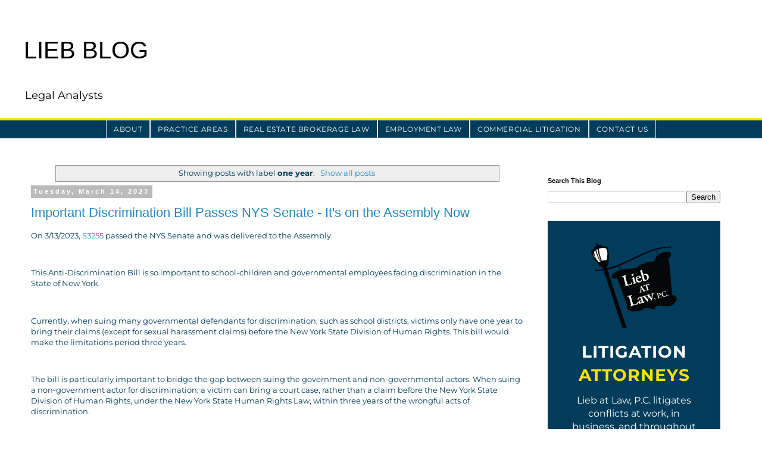

--- FILE ---
content_type: text/html; charset=UTF-8
request_url: https://blog.liebatlaw.com/search/label/one%20year
body_size: 21115
content:
<!DOCTYPE html>
<html class='v2' dir='ltr' lang='en' xmlns='http://www.w3.org/1999/xhtml' xmlns:b='http://www.google.com/2005/gml/b' xmlns:data='http://www.google.com/2005/gml/data' xmlns:expr='http://www.google.com/2005/gml/expr'>
<head>
<link href='https://www.blogger.com/static/v1/widgets/335934321-css_bundle_v2.css' rel='stylesheet' type='text/css'/>
<meta content='width=1100' name='viewport'/>
<meta content='text/html; charset=UTF-8' http-equiv='Content-Type'/>
<meta content='blogger' name='generator'/>
<link href='https://blog.liebatlaw.com/favicon.ico' rel='icon' type='image/x-icon'/>
<link href='https://blog.liebatlaw.com/search/label/one%20year' rel='canonical'/>
<link rel="alternate" type="application/atom+xml" title="LIEB BLOG - Atom" href="https://blog.liebatlaw.com/feeds/posts/default" />
<link rel="alternate" type="application/rss+xml" title="LIEB BLOG - RSS" href="https://blog.liebatlaw.com/feeds/posts/default?alt=rss" />
<link rel="service.post" type="application/atom+xml" title="LIEB BLOG - Atom" href="https://www.blogger.com/feeds/2941240194256056854/posts/default" />
<!--Can't find substitution for tag [blog.ieCssRetrofitLinks]-->
<meta content='Legal insights from Lieb at Law, P.C. - covering business, employment, and real estate litigation across NY, NJ, CT, CO, and federally.' name='description'/>
<meta content='https://blog.liebatlaw.com/search/label/one%20year' property='og:url'/>
<meta content='LIEB BLOG' property='og:title'/>
<meta content='Legal insights from Lieb at Law, P.C. - covering business, employment, and real estate litigation across NY, NJ, CT, CO, and federally.' property='og:description'/>
<title>LIEB BLOG: one year</title>
<style type='text/css'>@font-face{font-family:'Montserrat';font-style:normal;font-weight:400;font-display:swap;src:url(//fonts.gstatic.com/s/montserrat/v31/JTUHjIg1_i6t8kCHKm4532VJOt5-QNFgpCtr6Hw0aXp-p7K4KLjztg.woff2)format('woff2');unicode-range:U+0460-052F,U+1C80-1C8A,U+20B4,U+2DE0-2DFF,U+A640-A69F,U+FE2E-FE2F;}@font-face{font-family:'Montserrat';font-style:normal;font-weight:400;font-display:swap;src:url(//fonts.gstatic.com/s/montserrat/v31/JTUHjIg1_i6t8kCHKm4532VJOt5-QNFgpCtr6Hw9aXp-p7K4KLjztg.woff2)format('woff2');unicode-range:U+0301,U+0400-045F,U+0490-0491,U+04B0-04B1,U+2116;}@font-face{font-family:'Montserrat';font-style:normal;font-weight:400;font-display:swap;src:url(//fonts.gstatic.com/s/montserrat/v31/JTUHjIg1_i6t8kCHKm4532VJOt5-QNFgpCtr6Hw2aXp-p7K4KLjztg.woff2)format('woff2');unicode-range:U+0102-0103,U+0110-0111,U+0128-0129,U+0168-0169,U+01A0-01A1,U+01AF-01B0,U+0300-0301,U+0303-0304,U+0308-0309,U+0323,U+0329,U+1EA0-1EF9,U+20AB;}@font-face{font-family:'Montserrat';font-style:normal;font-weight:400;font-display:swap;src:url(//fonts.gstatic.com/s/montserrat/v31/JTUHjIg1_i6t8kCHKm4532VJOt5-QNFgpCtr6Hw3aXp-p7K4KLjztg.woff2)format('woff2');unicode-range:U+0100-02BA,U+02BD-02C5,U+02C7-02CC,U+02CE-02D7,U+02DD-02FF,U+0304,U+0308,U+0329,U+1D00-1DBF,U+1E00-1E9F,U+1EF2-1EFF,U+2020,U+20A0-20AB,U+20AD-20C0,U+2113,U+2C60-2C7F,U+A720-A7FF;}@font-face{font-family:'Montserrat';font-style:normal;font-weight:400;font-display:swap;src:url(//fonts.gstatic.com/s/montserrat/v31/JTUHjIg1_i6t8kCHKm4532VJOt5-QNFgpCtr6Hw5aXp-p7K4KLg.woff2)format('woff2');unicode-range:U+0000-00FF,U+0131,U+0152-0153,U+02BB-02BC,U+02C6,U+02DA,U+02DC,U+0304,U+0308,U+0329,U+2000-206F,U+20AC,U+2122,U+2191,U+2193,U+2212,U+2215,U+FEFF,U+FFFD;}</style>
<style id='page-skin-1' type='text/css'><!--
/*
-----------------------------------------------
Blogger Template Style
Name:     Simple
Designer: Blogger
URL:      www.blogger.com
----------------------------------------------- */
/* MOBILE OPTIMIZATION */
img {
max-width: 100%;
height: auto;
}
body {
padding: 10px;
box-sizing: border-box;
overflow-x: hidden;
}
#outer-wrapper,
#main-wrapper,
#sidebar-wrapper,
.main-inner,
.content-outer {
width: 100% !important;
max-width: 100% !important;
float: none !important;
margin: 0 auto !important;
}
.PageList {
display: flex;
flex-wrap: wrap;
justify-content: center;
padding: 0;
margin: 0;
}
.PageList li {
list-style: none;
margin: 5px;
}
/* Fix fonts/text on mobile */
.post-body, .sidebar {
font-size: 1rem;
line-height: 1.6;
}
/* Reduce logo size on mobile */
.header img {
max-width: 200px;
height: auto;
}
/* Variable definitions
====================
<Variable name="keycolor" description="Main Color" type="color" default="#66bbdd"/>
<Group description="Page Text" selector="body">
<Variable name="body.font" description="Font" type="font"
default="normal normal 12px Arial, Tahoma, Helvetica, FreeSans, sans-serif"/>
<Variable name="body.text.color" description="Text Color" type="color" default="#222222"/>
</Group>
<Group description="Backgrounds" selector=".body-fauxcolumns-outer">
<Variable name="body.background.color" description="Outer Background" type="color" default="#66bbdd"/>
<Variable name="content.background.color" description="Main Background" type="color" default="#ffffff"/>
<Variable name="header.background.color" description="Header Background" type="color" default="transparent"/>
</Group>
<Group description="Links" selector=".main-outer">
<Variable name="link.color" description="Link Color" type="color" default="#2288bb"/>
<Variable name="link.visited.color" description="Visited Color" type="color" default="#888888"/>
<Variable name="link.hover.color" description="Hover Color" type="color" default="#33aaff"/>
</Group>
<Group description="Blog Title" selector=".header h1">
<Variable name="header.font" description="Font" type="font"
default="normal normal 60px Arial, Tahoma, Helvetica, FreeSans, sans-serif"/>
<Variable name="header.text.color" description="Title Color" type="color" default="#3399bb" />
</Group>
<Group description="Blog Description" selector=".header .description">
<Variable name="description.text.color" description="Description Color" type="color"
default="#777777" />
</Group>
<Group description="Tabs Text" selector=".tabs-inner .widget li a">
<Variable name="tabs.font" description="Font" type="font"
default="normal normal 14px Arial, Tahoma, Helvetica, FreeSans, sans-serif"/>
<Variable name="tabs.text.color" description="Text Color" type="color" default="#999999"/>
<Variable name="tabs.selected.text.color" description="Selected Color" type="color" default="#000000"/>
</Group>
<Group description="Tabs Background" selector=".tabs-outer .PageList">
<Variable name="tabs.background.color" description="Background Color" type="color" default="#f5f5f5"/>
<Variable name="tabs.selected.background.color" description="Selected Color" type="color" default="#eeeeee"/>
</Group>
<Group description="Post Title" selector="h3.post-title, .comments h4">
<Variable name="post.title.font" description="Font" type="font"
default="normal normal 22px Arial, Tahoma, Helvetica, FreeSans, sans-serif"/>
</Group>
<Group description="Date Header" selector=".date-header">
<Variable name="date.header.color" description="Text Color" type="color"
default="#013c5a"/>
<Variable name="date.header.background.color" description="Background Color" type="color"
default="transparent"/>
<Variable name="date.header.font" description="Text Font" type="font"
default="normal bold 11px Arial, Tahoma, Helvetica, FreeSans, sans-serif"/>
<Variable name="date.header.padding" description="Date Header Padding" type="string" default="inherit"/>
<Variable name="date.header.letterspacing" description="Date Header Letter Spacing" type="string" default="inherit"/>
<Variable name="date.header.margin" description="Date Header Margin" type="string" default="inherit"/>
</Group>
<Group description="Post Footer" selector=".post-footer">
<Variable name="post.footer.text.color" description="Text Color" type="color" default="#666666"/>
<Variable name="post.footer.background.color" description="Background Color" type="color"
default="#f9f9f9"/>
<Variable name="post.footer.border.color" description="Shadow Color" type="color" default="#eeeeee"/>
</Group>
<Group description="Gadgets" selector="h2">
<Variable name="widget.title.font" description="Title Font" type="font"
default="normal bold 11px Arial, Tahoma, Helvetica, FreeSans, sans-serif"/>
<Variable name="widget.title.text.color" description="Title Color" type="color" default="#000000"/>
<Variable name="widget.alternate.text.color" description="Alternate Color" type="color" default="#999999"/>
</Group>
<Group description="Images" selector=".main-inner">
<Variable name="image.background.color" description="Background Color" type="color" default="#ffffff"/>
<Variable name="image.border.color" description="Border Color" type="color" default="#eeeeee"/>
<Variable name="image.text.color" description="Caption Text Color" type="color" default="#013c5a"/>
</Group>
<Group description="Accents" selector=".content-inner">
<Variable name="body.rule.color" description="Separator Line Color" type="color" default="#eeeeee"/>
<Variable name="tabs.border.color" description="Tabs Border Color" type="color" default="transparent"/>
</Group>
<Variable name="body.background" description="Body Background" type="background"
color="#ffffff" default="$(color) none repeat scroll top left"/>
<Variable name="body.background.override" description="Body Background Override" type="string" default=""/>
<Variable name="body.background.gradient.cap" description="Body Gradient Cap" type="url"
default="url(https://resources.blogblog.com/blogblog/data/1kt/simple/gradients_light.png)"/>
<Variable name="body.background.gradient.tile" description="Body Gradient Tile" type="url"
default="url(https://resources.blogblog.com/blogblog/data/1kt/simple/body_gradient_tile_light.png)"/>
<Variable name="content.background.color.selector" description="Content Background Color Selector" type="string" default=".content-inner"/>
<Variable name="content.padding" description="Content Padding" type="length" default="10px" min="0" max="100px"/>
<Variable name="content.padding.horizontal" description="Content Horizontal Padding" type="length" default="10px" min="0" max="100px"/>
<Variable name="content.shadow.spread" description="Content Shadow Spread" type="length" default="40px" min="0" max="100px"/>
<Variable name="content.shadow.spread.webkit" description="Content Shadow Spread (WebKit)" type="length" default="5px" min="0" max="100px"/>
<Variable name="content.shadow.spread.ie" description="Content Shadow Spread (IE)" type="length" default="10px" min="0" max="100px"/>
<Variable name="main.border.width" description="Main Border Width" type="length" default="0" min="0" max="10px"/>
<Variable name="header.background.gradient" description="Header Gradient" type="url" default="none"/>
<Variable name="header.shadow.offset.left" description="Header Shadow Offset Left" type="length" default="-1px" min="-50px" max="50px"/>
<Variable name="header.shadow.offset.top" description="Header Shadow Offset Top" type="length" default="-1px" min="-50px" max="50px"/>
<Variable name="header.shadow.spread" description="Header Shadow Spread" type="length" default="1px" min="0" max="100px"/>
<Variable name="header.padding" description="Header Padding" type="length" default="30px" min="0" max="100px"/>
<Variable name="header.border.size" description="Header Border Size" type="length" default="1px" min="0" max="10px"/>
<Variable name="header.bottom.border.size" description="Header Bottom Border Size" type="length" default="1px" min="0" max="10px"/>
<Variable name="header.border.horizontalsize" description="Header Horizontal Border Size" type="length" default="0" min="0" max="10px"/>
<Variable name="description.text.size" description="Description Text Size" type="string" default="140%"/>
<Variable name="tabs.margin.top" description="Tabs Margin Top" type="length" default="0" min="0" max="100px"/>
<Variable name="tabs.margin.side" description="Tabs Side Margin" type="length" default="30px" min="0" max="100px"/>
<Variable name="tabs.background.gradient" description="Tabs Background Gradient" type="url"
default="url(https://resources.blogblog.com/blogblog/data/1kt/simple/gradients_light.png)"/>
<Variable name="tabs.border.width" description="Tabs Border Width" type="length" default="1px" min="0" max="10px"/>
<Variable name="tabs.bevel.border.width" description="Tabs Bevel Border Width" type="length" default="1px" min="0" max="10px"/>
<Variable name="post.margin.bottom" description="Post Bottom Margin" type="length" default="25px" min="0" max="100px"/>
<Variable name="image.border.small.size" description="Image Border Small Size" type="length" default="2px" min="0" max="10px"/>
<Variable name="image.border.large.size" description="Image Border Large Size" type="length" default="5px" min="0" max="10px"/>
<Variable name="page.width.selector" description="Page Width Selector" type="string" default=".region-inner"/>
<Variable name="page.width" description="Page Width" type="string" default="auto"/>
<Variable name="main.section.margin" description="Main Section Margin" type="length" default="15px" min="0" max="100px"/>
<Variable name="main.padding" description="Main Padding" type="length" default="15px" min="0" max="100px"/>
<Variable name="main.padding.top" description="Main Padding Top" type="length" default="30px" min="0" max="100px"/>
<Variable name="main.padding.bottom" description="Main Padding Bottom" type="length" default="30px" min="0" max="100px"/>
<Variable name="paging.background"
color="#ffffff"
description="Background of blog paging area" type="background"
default="transparent none no-repeat scroll top center"/>
<Variable name="footer.bevel" description="Bevel border length of footer" type="length" default="0" min="0" max="10px"/>
<Variable name="mobile.background.overlay" description="Mobile Background Overlay" type="string"
default="transparent none repeat scroll top left"/>
<Variable name="mobile.background.size" description="Mobile Background Size" type="string" default="auto"/>
<Variable name="mobile.button.color" description="Mobile Button Color" type="color" default="#ffffff" />
<Variable name="startSide" description="Side where text starts in blog language" type="automatic" default="left"/>
<Variable name="endSide" description="Side where text ends in blog language" type="automatic" default="right"/>
*/
/* Content
----------------------------------------------- */
body {
font: normal normal 12px Montserrat;
color: #013c5a;
background: #ffffff none repeat scroll top left;
padding: 0 0 0 0;
}
html body .region-inner {
min-width: 0;
max-width: 100%;
width: auto;
}
h2 {
font-size: 22px;
}
a:link {
text-decoration:none;
color: #2288bb;
}
a:visited {
text-decoration:none;
color: #888888;
}
a:hover {
text-decoration:underline;
color: #33aaff;
}
.body-fauxcolumn-outer .fauxcolumn-inner {
background: transparent none repeat scroll top left;
_background-image: none;
}
.body-fauxcolumn-outer .cap-top {
position: absolute;
z-index: 1;
height: 400px;
width: 100%;
}
.body-fauxcolumn-outer .cap-top .cap-left {
width: 100%;
background: transparent none repeat-x scroll top left;
_background-image: none;
}
.content-outer {
-moz-box-shadow: 0 0 0 rgba(0, 0, 0, .15);
-webkit-box-shadow: 0 0 0 rgba(0, 0, 0, .15);
-goog-ms-box-shadow: 0 0 0 #333333;
box-shadow: 0 0 0 rgba(0, 0, 0, .15);
margin-bottom: 1px;
}
.content-inner {
padding: 10px 40px;
}
.content-inner {
background-color: #ffffff;
}
/* Header
----------------------------------------------- */
.header-outer {
background: transparent none repeat-x scroll 0 -400px;
_background-image: none;
}
.Header h1 {
font: normal normal 40px 'Trebuchet MS',Trebuchet,Verdana,sans-serif;
color: #000000;
text-shadow: 0 0 0 rgba(0, 0, 0, .2);
}
.Header h1 a {
color: #000000;
}
.Header .description {
font-size: 18px;
color: #000000;
}
.header-inner .Header .titlewrapper {
padding: 22px 0;
}
.header-inner .Header .descriptionwrapper {
padding: 0 0;
}
/* Tabs
----------------------------------------------- */
.tabs-inner .section:first-child {
border-top: 0 solid #dddddd;
}
.tabs-inner .section:first-child ul {
margin-top: -1px;
border-top: 1px solid #dddddd;
border-left: 1px solid #dddddd;
border-right: 1px solid #dddddd;
}
.tabs-inner .widget ul {
background: transparent none repeat-x scroll 0 -800px;
_background-image: none;
border-bottom: 1px solid #dddddd;
margin-top: 0;
margin-left: -30px;
margin-right: -30px;
}
.tabs-inner .widget li a {
display: inline-block;
padding: .6em 1em;
font: normal normal 12px Montserrat;
color: #000000;
border-left: 1px solid #ffffff;
border-right: 1px solid #dddddd;
}
.tabs-inner .widget li:first-child a {
border-left: none;
}
.tabs-inner .widget li.selected a, .tabs-inner .widget li a:hover {
color: #000000;
background-color: #eeeeee;
text-decoration: none;
}
/* Columns
----------------------------------------------- */
.main-outer {
border-top: 0 solid transparent;
}
.fauxcolumn-left-outer .fauxcolumn-inner {
border-right: 1px solid transparent;
}
.fauxcolumn-right-outer .fauxcolumn-inner {
border-left: 1px solid transparent;
}
/* Headings
----------------------------------------------- */
div.widget > h2,
div.widget h2.title {
margin: 0 0 1em 0;
font: normal bold 11px 'Trebuchet MS',Trebuchet,Verdana,sans-serif;
color: #000000;
}
/* Widgets
----------------------------------------------- */
.widget .zippy {
color: #999999;
text-shadow: 2px 2px 1px rgba(0, 0, 0, .1);
}
.widget .popular-posts ul {
list-style: none;
}
/* Posts
----------------------------------------------- */
h2.date-header {
font: normal bold 11px Arial, Tahoma, Helvetica, FreeSans, sans-serif;
}
.date-header span {
background-color: #bbbbbb;
color: #ffffff;
padding: 0.4em;
letter-spacing: 3px;
margin: inherit;
}
.main-inner {
padding-top: 35px;
padding-bottom: 65px;
}
.main-inner .column-center-inner {
padding: 0 0;
}
.main-inner .column-center-inner .section {
margin: 0 1em;
}
.post {
margin: 0 0 45px 0;
}
h3.post-title, .comments h4 {
font: normal normal 22px 'Trebuchet MS',Trebuchet,Verdana,sans-serif;
margin: .75em 0 0;
}
.post-body {
font-size: 110%;
line-height: 1.4;
position: relative;
}
.post-body img, .post-body .tr-caption-container, .Profile img, .Image img,
.BlogList .item-thumbnail img {
padding: 2px;
background: #ffffff;
border: 1px solid #eeeeee;
-moz-box-shadow: 1px 1px 5px rgba(0, 0, 0, .1);
-webkit-box-shadow: 1px 1px 5px rgba(0, 0, 0, .1);
box-shadow: 1px 1px 5px rgba(0, 0, 0, .1);
}
.post-body img, .post-body .tr-caption-container {
padding: 5px;
}
.post-body .tr-caption-container {
color: #013c5a;
}
.post-body .tr-caption-container img {
padding: 0;
background: transparent;
border: none;
-moz-box-shadow: 0 0 0 rgba(0, 0, 0, .1);
-webkit-box-shadow: 0 0 0 rgba(0, 0, 0, .1);
box-shadow: 0 0 0 rgba(0, 0, 0, .1);
}
.post-header {
margin: 0 0 1.5em;
line-height: 1.6;
font-size: 90%;
}
.post-footer {
margin: 20px -2px 0;
padding: 5px 10px;
color: #666666;
background-color: #eeeeee;
border-bottom: 1px solid #eeeeee;
line-height: 1.6;
font-size: 90%;
}
#comments .comment-author {
padding-top: 1.5em;
border-top: 1px solid transparent;
background-position: 0 1.5em;
}
#comments .comment-author:first-child {
padding-top: 0;
border-top: none;
}
.avatar-image-container {
margin: .2em 0 0;
}
#comments .avatar-image-container img {
border: 1px solid #eeeeee;
}
/* Comments
----------------------------------------------- */
.comments .comments-content .icon.blog-author {
background-repeat: no-repeat;
background-image: url([data-uri]);
}
.comments .comments-content .loadmore a {
border-top: 1px solid #999999;
border-bottom: 1px solid #999999;
}
.comments .comment-thread.inline-thread {
background-color: #eeeeee;
}
.comments .continue {
border-top: 2px solid #999999;
}
/* Accents
---------------------------------------------- */
.section-columns td.columns-cell {
border-left: 1px solid transparent;
}
.blog-pager {
background: transparent url(https://resources.blogblog.com/blogblog/data/1kt/simple/paging_dot.png) repeat-x scroll top center;
}
.blog-pager-older-link, .home-link,
.blog-pager-newer-link {
background-color: #ffffff;
padding: 5px;
}
.footer-outer {
border-top: 1px dashed #bbbbbb;
}
/* Mobile
----------------------------------------------- */
body.mobile  {
background-size: auto;
}
.mobile .body-fauxcolumn-outer {
background: transparent none repeat scroll top left;
}
.mobile .body-fauxcolumn-outer .cap-top {
background-size: 100% auto;
}
.mobile .content-outer {
-webkit-box-shadow: 0 0 3px rgba(0, 0, 0, .15);
box-shadow: 0 0 3px rgba(0, 0, 0, .15);
}
.mobile .tabs-inner .widget ul {
margin-left: 0;
margin-right: 0;
}
.mobile .post {
margin: 0;
}
.mobile .main-inner .column-center-inner .section {
margin: 0;
}
.mobile .date-header span {
padding: 0.1em 10px;
margin: 0 -10px;
}
.mobile h3.post-title {
margin: 0;
}
.mobile .blog-pager {
background: transparent none no-repeat scroll top center;
}
.mobile .footer-outer {
border-top: none;
}
.mobile .main-inner, .mobile .footer-inner {
background-color: #ffffff;
}
.mobile-index-contents {
color: #013c5a;
}
.mobile-link-button {
background-color: #2288bb;
}
.mobile-link-button a:link, .mobile-link-button a:visited {
color: #ffffff;
}
.mobile .tabs-inner .section:first-child {
border-top: none;
}
.mobile .tabs-inner .PageList .widget-content {
background-color: #eeeeee;
color: #000000;
border-top: 1px solid #dddddd;
border-bottom: 1px solid #dddddd;
}
.mobile .tabs-inner .PageList .widget-content .pagelist-arrow {
border-left: 1px solid #dddddd;
}

--></style>
<style id='template-skin-1' type='text/css'><!--
body {
min-width: 1200px;
}
.content-outer, .content-fauxcolumn-outer, .region-inner {
min-width: 1200px;
max-width: 1200px;
_width: 1200px;
}
.main-inner .columns {
padding-left: 0px;
padding-right: 350px;
}
.main-inner .fauxcolumn-center-outer {
left: 0px;
right: 350px;
/* IE6 does not respect left and right together */
_width: expression(this.parentNode.offsetWidth -
parseInt("0px") -
parseInt("350px") + 'px');
}
.main-inner .fauxcolumn-left-outer {
width: 0px;
}
.main-inner .fauxcolumn-right-outer {
width: 350px;
}
.main-inner .column-left-outer {
width: 0px;
right: 100%;
margin-left: -0px;
}
.main-inner .column-right-outer {
width: 350px;
margin-right: -350px;
}
#layout {
min-width: 0;
}
#layout .content-outer {
min-width: 0;
width: 800px;
}
#layout .region-inner {
min-width: 0;
width: auto;
}
body#layout div.add_widget {
padding: 8px;
}
body#layout div.add_widget a {
margin-left: 32px;
}
--></style>
<link href='https://www.blogger.com/dyn-css/authorization.css?targetBlogID=2941240194256056854&amp;zx=7e7f5ecb-baa1-42f7-8cfa-ec9283a219a1' media='none' onload='if(media!=&#39;all&#39;)media=&#39;all&#39;' rel='stylesheet'/><noscript><link href='https://www.blogger.com/dyn-css/authorization.css?targetBlogID=2941240194256056854&amp;zx=7e7f5ecb-baa1-42f7-8cfa-ec9283a219a1' rel='stylesheet'/></noscript>
<meta name='google-adsense-platform-account' content='ca-host-pub-1556223355139109'/>
<meta name='google-adsense-platform-domain' content='blogspot.com'/>

</head>
<body class='loading'>
<div class='navbar no-items section' id='navbar' name='Navbar'>
</div>
<div itemscope='itemscope' itemtype='http://schema.org/Blog' style='display: none;'>
<meta content='LIEB BLOG' itemprop='name'/>
<meta content='Legal insights from Lieb at Law, P.C. - covering business, employment, and real estate litigation across NY, NJ, CT, CO, and federally.' itemprop='description'/>
</div>
<div class='body-fauxcolumns'>
<div class='fauxcolumn-outer body-fauxcolumn-outer'>
<div class='cap-top'>
<div class='cap-left'></div>
<div class='cap-right'></div>
</div>
<div class='fauxborder-left'>
<div class='fauxborder-right'></div>
<div class='fauxcolumn-inner'>
</div>
</div>
<div class='cap-bottom'>
<div class='cap-left'></div>
<div class='cap-right'></div>
</div>
</div>
</div>
<div class='content'>
<div class='content-fauxcolumns'>
<div class='fauxcolumn-outer content-fauxcolumn-outer'>
<div class='cap-top'>
<div class='cap-left'></div>
<div class='cap-right'></div>
</div>
<div class='fauxborder-left'>
<div class='fauxborder-right'></div>
<div class='fauxcolumn-inner'>
</div>
</div>
<div class='cap-bottom'>
<div class='cap-left'></div>
<div class='cap-right'></div>
</div>
</div>
</div>
<div class='content-outer'>
<div class='content-cap-top cap-top'>
<div class='cap-left'></div>
<div class='cap-right'></div>
</div>
<div class='fauxborder-left content-fauxborder-left'>
<div class='fauxborder-right content-fauxborder-right'></div>
<div class='content-inner'>
<header>
<div class='header-outer'>
<div class='header-cap-top cap-top'>
<div class='cap-left'></div>
<div class='cap-right'></div>
</div>
<div class='fauxborder-left header-fauxborder-left'>
<div class='fauxborder-right header-fauxborder-right'></div>
<div class='region-inner header-inner'>
<div class='header section' id='header' name='Header'><div class='widget Header' data-version='1' id='Header1'>
<div id='header-inner'>
<div class='titlewrapper'>
<h1 class='title'>
<a href='https://blog.liebatlaw.com/'>
LIEB BLOG
</a>
</h1>
</div>
<div class='descriptionwrapper'>
<p class='description'><span>Legal Analysts</span></p>
</div>
</div>
</div></div>
</div>
</div>
<div class='header-cap-bottom cap-bottom'>
<div class='cap-left'></div>
<div class='cap-right'></div>
</div>
</div>
</header>
<div class='tabs-outer'>
<div class='tabs-cap-top cap-top'>
<div class='cap-left'></div>
<div class='cap-right'></div>
</div>
<div class='fauxborder-left tabs-fauxborder-left'>
<div class='fauxborder-right tabs-fauxborder-right'></div>
<div class='region-inner tabs-inner'>
<div class='tabs section' id='crosscol' name='Cross-Column'><div class='widget PageList' data-version='1' id='PageList1'>
<div class='widget-content'>
<ul>
<li>
<a href='https://www.liebatlaw.com/about'>About</a>
</li>
<li>
<a href='https://www.liebatlaw.com/areas-of-practice'>Practice Areas</a>
</li>
<li>
<a href='https://www.liebatlaw.com/services/realestatebrokeragelaw'>Real Estate Brokerage Law</a>
</li>
<li>
<a href='https://www.liebatlaw.com/services/employment'>Employment Law</a>
</li>
<li>
<a href='https://www.liebatlaw.com/services/commerciallitigation'>Commercial Litigation</a>
</li>
<li>
<a href='https://www.liebatlaw.com/contact'>Contact Us</a>
</li>
</ul>
<div class='clear'></div>
</div>
</div></div>
<div class='tabs no-items section' id='crosscol-overflow' name='Cross-Column 2'></div>
</div>
</div>
<div class='tabs-cap-bottom cap-bottom'>
<div class='cap-left'></div>
<div class='cap-right'></div>
</div>
</div>
<div class='main-outer'>
<div class='main-cap-top cap-top'>
<div class='cap-left'></div>
<div class='cap-right'></div>
</div>
<div class='fauxborder-left main-fauxborder-left'>
<div class='fauxborder-right main-fauxborder-right'></div>
<div class='region-inner main-inner'>
<div class='columns fauxcolumns'>
<div class='fauxcolumn-outer fauxcolumn-center-outer'>
<div class='cap-top'>
<div class='cap-left'></div>
<div class='cap-right'></div>
</div>
<div class='fauxborder-left'>
<div class='fauxborder-right'></div>
<div class='fauxcolumn-inner'>
</div>
</div>
<div class='cap-bottom'>
<div class='cap-left'></div>
<div class='cap-right'></div>
</div>
</div>
<div class='fauxcolumn-outer fauxcolumn-left-outer'>
<div class='cap-top'>
<div class='cap-left'></div>
<div class='cap-right'></div>
</div>
<div class='fauxborder-left'>
<div class='fauxborder-right'></div>
<div class='fauxcolumn-inner'>
</div>
</div>
<div class='cap-bottom'>
<div class='cap-left'></div>
<div class='cap-right'></div>
</div>
</div>
<div class='fauxcolumn-outer fauxcolumn-right-outer'>
<div class='cap-top'>
<div class='cap-left'></div>
<div class='cap-right'></div>
</div>
<div class='fauxborder-left'>
<div class='fauxborder-right'></div>
<div class='fauxcolumn-inner'>
</div>
</div>
<div class='cap-bottom'>
<div class='cap-left'></div>
<div class='cap-right'></div>
</div>
</div>
<!-- corrects IE6 width calculation -->
<div class='columns-inner'>
<div class='column-center-outer'>
<div class='column-center-inner'>
<div class='main section' id='main' name='Main'><div class='widget Blog' data-version='1' id='Blog1'>
<div class='blog-posts hfeed'>
<div class='status-msg-wrap'>
<div class='status-msg-body'>
Showing posts with label <b>one year</b>. <a href="https://blog.liebatlaw.com/">Show all posts</a>
</div>
<div class='status-msg-border'>
<div class='status-msg-bg'>
<div class='status-msg-hidden'>Showing posts with label <b>one year</b>. <a href="https://blog.liebatlaw.com/">Show all posts</a></div>
</div>
</div>
</div>
<div style='clear: both;'></div>

          <div class="date-outer">
        
<h2 class='date-header'><span>Tuesday, March 14, 2023</span></h2>

          <div class="date-posts">
        
<div class='post-outer'>
<div class='post hentry uncustomized-post-template' itemprop='blogPost' itemscope='itemscope' itemtype='http://schema.org/BlogPosting'>
<meta content='https://blogger.googleusercontent.com/img/b/R29vZ2xl/AVvXsEi6POB5wJDNaanTijq1GiUwXoj-h9Y6KowVmjy0DNmMnl-eGrz32X4RaiaYK1dDFNuGCJAfraM0kQk9yJhM7jG5fnbn4vtiJuKR9RxuQ8O9CnLWYz2aVkrfYzxbW6pSATJlyNLy-ZmtBpRARoCQMohP9U27TajT9WviK1ji-525cRtPEzbkvt98NiLE/s320/Pending%20Legislation%20%20-%20Blog%20Post.jpg' itemprop='image_url'/>
<meta content='2941240194256056854' itemprop='blogId'/>
<meta content='5329926964336573550' itemprop='postId'/>
<a name='5329926964336573550'></a>
<h3 class='post-title entry-title' itemprop='name'>
<a href='https://blog.liebatlaw.com/2023/03/important-discrimination-bill-passes.html'>Important Discrimination Bill Passes NYS Senate - It's on the Assembly Now</a>
</h3>
<div class='post-header'>
<div class='post-header-line-1'></div>
</div>
<div class='post-body entry-content' id='post-body-5329926964336573550' itemprop='articleBody'>
<p>On 3/13/2023, <a href="https://nyassembly.gov/leg/?default_fld=&amp;leg_video=&amp;bn=S03255&amp;term=2023&amp;Actions=Y&amp;Text=Y">S3255</a> passed the NYS Senate and was delivered to the Assembly.&nbsp;</p><p><br /></p><p>This Anti-Discrimination Bill is so important to school-children and governmental employees facing discrimination in the State of New York.</p><p><br /></p><p>Currently, when suing many governmental defendants for discrimination, such as school districts, victims only have one year to bring their claims (except for sexual harassment claims) before the New York State Division of Human Rights. This bill would make the limitations period three years.&nbsp;</p><p><br /></p><p>The bill is particularly important to bridge the gap between suing the government and non-governmental actors. When suing a non-government actor for discrimination, a victim can bring a court case, rather than a claim before the New York State Division of Human Rights, under the New York State Human Rights Law, within three years of the wrongful acts of discrimination.&nbsp;</p><p><br /></p><p>However, discrimination&nbsp;<a href="https://blog.liebatlaw.com/2022/08/discrimination-cases-have-shorter.html">court cases against the government are often subject to a notice of claim statute where the statute of limitations is effectively limited to ninety days</a>.&nbsp;</p><p><br /></p><p>As a result, many victims of governmental discrimination are out of luck when brining claims because they did not act quickly enough.&nbsp;</p><p><br /></p><p>Often times, a claim against a school district for permitting harassment in school is an ongoing case where acts over years demonstrate the discrimination, but recent events only tell an incomplete story.&nbsp;</p><p><br /></p><p>This law will bring fairness to the state and protect victims of discrimination.&nbsp;&nbsp;</p><p><br /></p><p>We strongly support the passage of this Bill and hope that the Assembly passes it swiftly.</p><p><br /></p><div class="separator" style="clear: both; text-align: center;"><a href="https://blogger.googleusercontent.com/img/b/R29vZ2xl/AVvXsEi6POB5wJDNaanTijq1GiUwXoj-h9Y6KowVmjy0DNmMnl-eGrz32X4RaiaYK1dDFNuGCJAfraM0kQk9yJhM7jG5fnbn4vtiJuKR9RxuQ8O9CnLWYz2aVkrfYzxbW6pSATJlyNLy-ZmtBpRARoCQMohP9U27TajT9WviK1ji-525cRtPEzbkvt98NiLE/s1200/Pending%20Legislation%20%20-%20Blog%20Post.jpg" imageanchor="1" style="margin-left: 1em; margin-right: 1em;"><img border="0" data-original-height="630" data-original-width="1200" height="168" src="https://blogger.googleusercontent.com/img/b/R29vZ2xl/AVvXsEi6POB5wJDNaanTijq1GiUwXoj-h9Y6KowVmjy0DNmMnl-eGrz32X4RaiaYK1dDFNuGCJAfraM0kQk9yJhM7jG5fnbn4vtiJuKR9RxuQ8O9CnLWYz2aVkrfYzxbW6pSATJlyNLy-ZmtBpRARoCQMohP9U27TajT9WviK1ji-525cRtPEzbkvt98NiLE/s320/Pending%20Legislation%20%20-%20Blog%20Post.jpg" width="320" /></a></div><br /><p><br /></p>
<div style='clear: both;'></div>
</div>
<div class='post-footer'>
<div class='post-footer-line post-footer-line-1'>
<span class='post-author vcard'>
By Litigation Team at Lieb at Law, P.C., & 
<span class='fn' itemprop='author' itemscope='itemscope' itemtype='http://schema.org/Person'>
<meta content='https://www.blogger.com/profile/01793479666842064154' itemprop='url'/>
<a class='g-profile' href='https://www.blogger.com/profile/01793479666842064154' rel='author' title='author profile'>
<span itemprop='name'>Andrew M. Lieb, Esq., MPH</span>
</a>
</span>
</span>
<span class='post-timestamp'>
</span>
<span class='post-comment-link'>
</span>
<span class='post-icons'>
</span>
<div class='post-share-buttons goog-inline-block'>
</div>
</div>
<div class='post-footer-line post-footer-line-2'>
<span class='post-labels'>
Tags:
<a href='https://blog.liebatlaw.com/search/label/Discrimination' rel='tag'>Discrimination</a>,
<a href='https://blog.liebatlaw.com/search/label/division%20of%20human%20rights' rel='tag'>division of human rights</a>,
<a href='https://blog.liebatlaw.com/search/label/education%20discrimination' rel='tag'>education discrimination</a>,
<a href='https://blog.liebatlaw.com/search/label/government%20discrimination' rel='tag'>government discrimination</a>,
<a href='https://blog.liebatlaw.com/search/label/Human%20Rights%20Law' rel='tag'>Human Rights Law</a>,
<a href='https://blog.liebatlaw.com/search/label/notice%20of%20claim' rel='tag'>notice of claim</a>,
<a href='https://blog.liebatlaw.com/search/label/one%20year' rel='tag'>one year</a>,
<a href='https://blog.liebatlaw.com/search/label/s3255' rel='tag'>s3255</a>,
<a href='https://blog.liebatlaw.com/search/label/school%20discrimination' rel='tag'>school discrimination</a>,
<a href='https://blog.liebatlaw.com/search/label/sexual%20harassment' rel='tag'>sexual harassment</a>,
<a href='https://blog.liebatlaw.com/search/label/three%20years' rel='tag'>three years</a>
</span>
</div>
<div class='post-footer-line post-footer-line-3'>
<span class='post-location'>
</span>
</div>
</div>
</div>
</div>

        </div></div>
      
</div>
<div class='blog-pager' id='blog-pager'>
<span id='blog-pager-older-link'>
<a class='blog-pager-older-link' href='https://blog.liebatlaw.com/search/label/one%20year?updated-max=2023-03-14T09:32:00-04:00&max-results=20&start=20&by-date=false' id='Blog1_blog-pager-older-link' title='Older Posts'>Older Posts</a>
</span>
<a class='home-link' href='https://blog.liebatlaw.com/'>Home</a>
</div>
<div class='clear'></div>
<div class='blog-feeds'>
<div class='feed-links'>
Subscribe to:
<a class='feed-link' href='https://blog.liebatlaw.com/feeds/posts/default' target='_blank' type='application/atom+xml'>Comments (Atom)</a>
</div>
</div>
</div></div>
</div>
</div>
<div class='column-left-outer'>
<div class='column-left-inner'>
<aside>
</aside>
</div>
</div>
<div class='column-right-outer'>
<div class='column-right-inner'>
<aside>
<div class='sidebar section' id='sidebar-right-1'><div class='widget HTML' data-version='1' id='HTML3'>
<div class='widget-content'>
<style>
/* NAVBAR STYLE FIX */
.PageList {
  background-color: #013c5a !important;
  border-top: 4px solid #fbe400;
  width: 100vw;
  position: relative;
  left: 50%;
  right: 50%;
  margin-left: -50vw;
  margin-right: -50vw;
  z-index: 999;
}

.PageList ul {
  display: flex;
  justify-content: center;
  flex-wrap: wrap;
  padding: 0;
  margin: 0;
  list-style: none;
}

.PageList li a {
  display: block;
  padding: 14px 18px;
  color: white !important;
  text-decoration: none;
  font-weight: 600;
  font-size: 14px;
  text-transform: uppercase;
  letter-spacing: 0.6px;
  transition: all 0.3s ease;
  border-right: 1px solid rgba(255, 255, 255, 0.2);
}

.PageList li:last-child a {
  border-right: none;
}

.PageList li a:hover,
.PageList .selected a {
  color: #fbe400 !important;
  border-bottom: 2px solid #fbe400;
}
</style>
</div>
<div class='clear'></div>
</div><div class='widget BlogSearch' data-version='1' id='BlogSearch1'>
<h2 class='title'>Search This Blog</h2>
<div class='widget-content'>
<div id='BlogSearch1_form'>
<form action='https://blog.liebatlaw.com/search' class='gsc-search-box' target='_top'>
<table cellpadding='0' cellspacing='0' class='gsc-search-box'>
<tbody>
<tr>
<td class='gsc-input'>
<input autocomplete='off' class='gsc-input' name='q' size='10' title='search' type='text' value=''/>
</td>
<td class='gsc-search-button'>
<input class='gsc-search-button' title='search' type='submit' value='Search'/>
</td>
</tr>
</tbody>
</table>
</form>
</div>
</div>
<div class='clear'></div>
</div><div class='widget HTML' data-version='1' id='HTML2'>
<div class='widget-content'>
<div style="background:#013c5a;color:white;padding:30px;text-align:center;">
  <a href="https://www.liebatlaw.com" style="display:inline-block;">
    <img src="https://images.squarespace-cdn.com/content/v1/65f098503ab48d4596e1e3ad/81893774-1a05-46ba-8394-c0b671e3cb74/Lieb+at+Law+Logo?format=1000w" 
         alt="Lieb at Law Logo" 
         style="max-width:154px;margin-bottom:15px;" />
  </a>

  <div style="font-size:28px;letter-spacing:1px;font-weight:700;">
    <span style="color:white;">LITIGATION</span>
    <span style="color:#fbe400;">ATTORNEYS</span>
  </div>

  <p style="font-size:16px;margin-top:12px;max-width:750px;margin-left:auto;margin-right:auto;">
    Lieb at Law, P.C. litigates conflicts at work, in business, and throughout real estate across NY, NJ, CT, Colorado, and federal courts nationwide.
  </p>

  <a href="https://www.liebatlaw.com/contact" 
     style="display:inline-block;background:white;color:#013c5a;padding:10px 20px;border-radius:4px;text-decoration:none;font-weight:bold;margin-top:20px;">
    Schedule a Consultation
  </a>

  <p style="font-size:10px;color:#ccc;margin-top:20px;">
    Lieb at Law, P.C. &#183; 308 W. Main Street, Suite 100, Smithtown, NY 11787
  </p>
</div>
</div>
<div class='clear'></div>
</div><div class='widget HTML' data-version='1' id='HTML4'>
<div class='widget-content'>
<style type="text/css">@import url("https://assets.mlcdn.com/fonts.css?version=1750852");</style>
    <style type="text/css">
    /* LOADER */
    .ml-form-embedSubmitLoad {
      display: inline-block;
      width: 20px;
      height: 20px;
    }

    .g-recaptcha {
    transform: scale(1);
    -webkit-transform: scale(1);
    transform-origin: 0 0;
    -webkit-transform-origin: 0 0;
    height: ;
    }

    .sr-only {
      position: absolute;
      width: 1px;
      height: 1px;
      padding: 0;
      margin: -1px;
      overflow: hidden;
      clip: rect(0,0,0,0);
      border: 0;
    }

    .ml-form-embedSubmitLoad:after {
      content: " ";
      display: block;
      width: 11px;
      height: 11px;
      margin: 1px;
      border-radius: 50%;
      border: 4px solid #fff;
    border-color: #ffffff #ffffff #ffffff transparent;
    animation: ml-form-embedSubmitLoad 1.2s linear infinite;
    }
    @keyframes ml-form-embedSubmitLoad {
      0% {
      transform: rotate(0deg);
      }
      100% {
      transform: rotate(360deg);
      }
    }
      #mlb2-28145061.ml-form-embedContainer {
        box-sizing: border-box;
        display: table;
        margin: 0 auto;
        position: static;
        width: 100% !important;
      }
      #mlb2-28145061.ml-form-embedContainer h4,
      #mlb2-28145061.ml-form-embedContainer p,
      #mlb2-28145061.ml-form-embedContainer span,
      #mlb2-28145061.ml-form-embedContainer button {
        text-transform: none !important;
        letter-spacing: normal !important;
      }
      #mlb2-28145061.ml-form-embedContainer .ml-form-embedWrapper {
        background-color: #1B263B;
        
        border-width: 0px;
        border-color: transparent;
        border-radius: 4px;
        border-style: solid;
        box-sizing: border-box;
        display: inline-block !important;
        margin: 0;
        padding: 0;
        position: relative;
              }
      #mlb2-28145061.ml-form-embedContainer .ml-form-embedWrapper.embedPopup,
      #mlb2-28145061.ml-form-embedContainer .ml-form-embedWrapper.embedDefault { width: 400px; }
      #mlb2-28145061.ml-form-embedContainer .ml-form-embedWrapper.embedForm { max-width: 400px; width: 100%; }
      #mlb2-28145061.ml-form-embedContainer .ml-form-align-left { text-align: left; }
      #mlb2-28145061.ml-form-embedContainer .ml-form-align-center { text-align: center; }
      #mlb2-28145061.ml-form-embedContainer .ml-form-align-default { display: table-cell !important; vertical-align: middle !important; text-align: center !important; }
      #mlb2-28145061.ml-form-embedContainer .ml-form-align-right { text-align: right; }
      #mlb2-28145061.ml-form-embedContainer .ml-form-embedWrapper .ml-form-embedHeader img {
        border-top-left-radius: 4px;
        border-top-right-radius: 4px;
        height: auto;
        margin: 0 auto !important;
        max-width: 100%;
        width: undefinedpx;
      }
      #mlb2-28145061.ml-form-embedContainer .ml-form-embedWrapper .ml-form-embedBody,
      #mlb2-28145061.ml-form-embedContainer .ml-form-embedWrapper .ml-form-successBody {
        padding: 20px 20px 0 20px;
      }
      #mlb2-28145061.ml-form-embedContainer .ml-form-embedWrapper .ml-form-embedBody.ml-form-embedBodyHorizontal {
        padding-bottom: 0;
      }
      #mlb2-28145061.ml-form-embedContainer .ml-form-embedWrapper .ml-form-embedBody .ml-form-embedContent,
      #mlb2-28145061.ml-form-embedContainer .ml-form-embedWrapper .ml-form-successBody .ml-form-successContent {
        text-align: left;
        margin: 0 0 20px 0;
      }
      #mlb2-28145061.ml-form-embedContainer .ml-form-embedWrapper .ml-form-embedBody .ml-form-embedContent h4,
      #mlb2-28145061.ml-form-embedContainer .ml-form-embedWrapper .ml-form-successBody .ml-form-successContent h4 {
        color: #ffffff;
        font-family: 'Open Sans', Arial, Helvetica, sans-serif;
        font-size: 30px;
        font-weight: 400;
        margin: 0 0 10px 0;
        text-align: left;
        word-break: break-word;
      }
      #mlb2-28145061.ml-form-embedContainer .ml-form-embedWrapper .ml-form-embedBody .ml-form-embedContent p,
      #mlb2-28145061.ml-form-embedContainer .ml-form-embedWrapper .ml-form-successBody .ml-form-successContent p {
        color: #FFFFFf;
        font-family: 'Montserrat', sans-serif;
        font-size: 14px;
        font-weight: 400;
        line-height: 20px;
        margin: 0 0 10px 0;
        text-align: left;
      }
      #mlb2-28145061.ml-form-embedContainer .ml-form-embedWrapper .ml-form-embedBody .ml-form-embedContent ul,
      #mlb2-28145061.ml-form-embedContainer .ml-form-embedWrapper .ml-form-embedBody .ml-form-embedContent ol,
      #mlb2-28145061.ml-form-embedContainer .ml-form-embedWrapper .ml-form-successBody .ml-form-successContent ul,
      #mlb2-28145061.ml-form-embedContainer .ml-form-embedWrapper .ml-form-successBody .ml-form-successContent ol {
        color: #FFFFFf;
        font-family: 'Montserrat', sans-serif;
        font-size: 14px;
      }
      #mlb2-28145061.ml-form-embedContainer .ml-form-embedWrapper .ml-form-embedBody .ml-form-embedContent ol ol,
      #mlb2-28145061.ml-form-embedContainer .ml-form-embedWrapper .ml-form-successBody .ml-form-successContent ol ol {
        list-style-type: lower-alpha;
      }
      #mlb2-28145061.ml-form-embedContainer .ml-form-embedWrapper .ml-form-embedBody .ml-form-embedContent ol ol ol,
      #mlb2-28145061.ml-form-embedContainer .ml-form-embedWrapper .ml-form-successBody .ml-form-successContent ol ol ol {
        list-style-type: lower-roman;
      }
      #mlb2-28145061.ml-form-embedContainer .ml-form-embedWrapper .ml-form-embedBody .ml-form-embedContent p a,
      #mlb2-28145061.ml-form-embedContainer .ml-form-embedWrapper .ml-form-successBody .ml-form-successContent p a {
        color: #4DA8DA;
        text-decoration: underline;
      }

      #mlb2-28145061.ml-form-embedContainer .ml-form-embedWrapper .ml-block-form .ml-field-group {
        text-align: left!important;
      }

      #mlb2-28145061.ml-form-embedContainer .ml-form-embedWrapper .ml-block-form .ml-field-group label {
        margin-bottom: 5px;
        color: #ffffff;
        font-size: 14px;
        font-family: 'Montserrat', sans-serif;
        font-weight: bold; font-style: normal; text-decoration: none;;
        display: inline-block;
        line-height: 20px;
      }
      #mlb2-28145061.ml-form-embedContainer .ml-form-embedWrapper .ml-form-embedBody .ml-form-embedContent p:last-child,
      #mlb2-28145061.ml-form-embedContainer .ml-form-embedWrapper .ml-form-successBody .ml-form-successContent p:last-child {
        margin: 0;
      }
      #mlb2-28145061.ml-form-embedContainer .ml-form-embedWrapper .ml-form-embedBody form {
        margin: 0;
        width: 100%;
      }
      #mlb2-28145061.ml-form-embedContainer .ml-form-embedWrapper .ml-form-embedBody .ml-form-formContent,
      #mlb2-28145061.ml-form-embedContainer .ml-form-embedWrapper .ml-form-embedBody .ml-form-checkboxRow {
        margin: 0 0 20px 0;
        width: 100%;
      }
      #mlb2-28145061.ml-form-embedContainer .ml-form-embedWrapper .ml-form-embedBody .ml-form-checkboxRow {
        float: left;
      }
      #mlb2-28145061.ml-form-embedContainer .ml-form-embedWrapper .ml-form-embedBody .ml-form-formContent.horozintalForm {
        margin: 0;
        padding: 0 0 20px 0;
        width: 100%;
        height: auto;
        float: left;
      }
      #mlb2-28145061.ml-form-embedContainer .ml-form-embedWrapper .ml-form-embedBody .ml-form-fieldRow {
        margin: 0 0 10px 0;
        width: 100%;
      }
      #mlb2-28145061.ml-form-embedContainer .ml-form-embedWrapper .ml-form-embedBody .ml-form-fieldRow.ml-last-item {
        margin: 0;
      }
      #mlb2-28145061.ml-form-embedContainer .ml-form-embedWrapper .ml-form-embedBody .ml-form-fieldRow.ml-formfieldHorizintal {
        margin: 0;
      }
      #mlb2-28145061.ml-form-embedContainer .ml-form-embedWrapper .ml-form-embedBody .ml-form-fieldRow input {
        background-color: #ffffff !important;
        color: #333333 !important;
        border-color: #cccccc;
        border-radius: 4px !important;
        border-style: solid !important;
        border-width: 1px !important;
        font-family: 'Open Sans', Arial, Helvetica, sans-serif;
        font-size: 14px !important;
        height: auto;
        line-height: 21px !important;
        margin-bottom: 0;
        margin-top: 0;
        margin-left: 0;
        margin-right: 0;
        padding: 10px 10px !important;
        width: 100% !important;
        box-sizing: border-box !important;
        max-width: 100% !important;
      }
      #mlb2-28145061.ml-form-embedContainer .ml-form-embedWrapper .ml-form-embedBody .ml-form-fieldRow input::-webkit-input-placeholder,
      #mlb2-28145061.ml-form-embedContainer .ml-form-embedWrapper .ml-form-embedBody .ml-form-horizontalRow input::-webkit-input-placeholder { color: #333333; }

      #mlb2-28145061.ml-form-embedContainer .ml-form-embedWrapper .ml-form-embedBody .ml-form-fieldRow input::-moz-placeholder,
      #mlb2-28145061.ml-form-embedContainer .ml-form-embedWrapper .ml-form-embedBody .ml-form-horizontalRow input::-moz-placeholder { color: #333333; }

      #mlb2-28145061.ml-form-embedContainer .ml-form-embedWrapper .ml-form-embedBody .ml-form-fieldRow input:-ms-input-placeholder,
      #mlb2-28145061.ml-form-embedContainer .ml-form-embedWrapper .ml-form-embedBody .ml-form-horizontalRow input:-ms-input-placeholder { color: #333333; }

      #mlb2-28145061.ml-form-embedContainer .ml-form-embedWrapper .ml-form-embedBody .ml-form-fieldRow input:-moz-placeholder,
      #mlb2-28145061.ml-form-embedContainer .ml-form-embedWrapper .ml-form-embedBody .ml-form-horizontalRow input:-moz-placeholder { color: #333333; }

      #mlb2-28145061.ml-form-embedContainer .ml-form-embedWrapper .ml-form-embedBody .ml-form-fieldRow textarea, #mlb2-28145061.ml-form-embedContainer .ml-form-embedWrapper .ml-form-embedBody .ml-form-horizontalRow textarea {
        background-color: #ffffff !important;
        color: #333333 !important;
        border-color: #cccccc;
        border-radius: 4px !important;
        border-style: solid !important;
        border-width: 1px !important;
        font-family: 'Open Sans', Arial, Helvetica, sans-serif;
        font-size: 14px !important;
        height: auto;
        line-height: 21px !important;
        margin-bottom: 0;
        margin-top: 0;
        padding: 10px 10px !important;
        width: 100% !important;
        box-sizing: border-box !important;
        max-width: 100% !important;
      }

      #mlb2-28145061.ml-form-embedContainer .ml-form-embedWrapper .ml-form-embedBody .ml-form-fieldRow .custom-radio .custom-control-label::before, #mlb2-28145061.ml-form-embedContainer .ml-form-embedWrapper .ml-form-embedBody .ml-form-horizontalRow .custom-radio .custom-control-label::before, #mlb2-28145061.ml-form-embedContainer .ml-form-embedWrapper .ml-form-embedBody .ml-form-fieldRow .custom-checkbox .custom-control-label::before, #mlb2-28145061.ml-form-embedContainer .ml-form-embedWrapper .ml-form-embedBody .ml-form-horizontalRow .custom-checkbox .custom-control-label::before, #mlb2-28145061.ml-form-embedContainer .ml-form-embedWrapper .ml-form-embedBody .ml-form-embedPermissions .ml-form-embedPermissionsOptionsCheckbox .label-description::before, #mlb2-28145061.ml-form-embedContainer .ml-form-embedWrapper .ml-form-embedBody .ml-form-interestGroupsRow .ml-form-interestGroupsRowCheckbox .label-description::before, #mlb2-28145061.ml-form-embedContainer .ml-form-embedWrapper .ml-form-embedBody .ml-form-checkboxRow .label-description::before {
          border-color: #cccccc!important;
          background-color: #ffffff!important;
      }

      #mlb2-28145061.ml-form-embedContainer .ml-form-embedWrapper .ml-form-embedBody .ml-form-fieldRow input.custom-control-input[type="checkbox"]{
        box-sizing: border-box;
        padding: 0;
        position: absolute;
        z-index: -1;
        opacity: 0;
        margin-top: 5px;
        margin-left: -1.5rem;
        overflow: visible;
      }

      #mlb2-28145061.ml-form-embedContainer .ml-form-embedWrapper .ml-form-embedBody .ml-form-fieldRow .custom-checkbox .custom-control-label::before, #mlb2-28145061.ml-form-embedContainer .ml-form-embedWrapper .ml-form-embedBody .ml-form-horizontalRow .custom-checkbox .custom-control-label::before, #mlb2-28145061.ml-form-embedContainer .ml-form-embedWrapper .ml-form-embedBody .ml-form-embedPermissions .ml-form-embedPermissionsOptionsCheckbox .label-description::before, #mlb2-28145061.ml-form-embedContainer .ml-form-embedWrapper .ml-form-embedBody .ml-form-interestGroupsRow .ml-form-interestGroupsRowCheckbox .label-description::before, #mlb2-28145061.ml-form-embedContainer .ml-form-embedWrapper .ml-form-embedBody .ml-form-checkboxRow .label-description::before {
        border-radius: 4px!important;
      }


      #mlb2-28145061.ml-form-embedContainer .ml-form-embedWrapper .ml-form-embedBody .ml-form-checkboxRow input[type=checkbox]:checked~.label-description::after, #mlb2-28145061.ml-form-embedContainer .ml-form-embedWrapper .ml-form-embedBody .ml-form-embedPermissions .ml-form-embedPermissionsOptionsCheckbox input[type=checkbox]:checked~.label-description::after, #mlb2-28145061.ml-form-embedContainer .ml-form-embedWrapper .ml-form-embedBody .ml-form-fieldRow .custom-checkbox .custom-control-input:checked~.custom-control-label::after, #mlb2-28145061.ml-form-embedContainer .ml-form-embedWrapper .ml-form-embedBody .ml-form-horizontalRow .custom-checkbox .custom-control-input:checked~.custom-control-label::after, #mlb2-28145061.ml-form-embedContainer .ml-form-embedWrapper .ml-form-embedBody .ml-form-interestGroupsRow .ml-form-interestGroupsRowCheckbox input[type=checkbox]:checked~.label-description::after {
        background-image: url("data:image/svg+xml,%3csvg xmlns='http://www.w3.org/2000/svg' viewBox='0 0 8 8'%3e%3cpath fill='%23fff' d='M6.564.75l-3.59 3.612-1.538-1.55L0 4.26 2.974 7.25 8 2.193z'/%3e%3c/svg%3e");
      }

      #mlb2-28145061.ml-form-embedContainer .ml-form-embedWrapper .ml-form-embedBody .ml-form-fieldRow .custom-radio .custom-control-input:checked~.custom-control-label::after, #mlb2-28145061.ml-form-embedContainer .ml-form-embedWrapper .ml-form-embedBody .ml-form-fieldRow .custom-radio .custom-control-input:checked~.custom-control-label::after {
        background-image: url("data:image/svg+xml,%3csvg xmlns='http://www.w3.org/2000/svg' viewBox='-4 -4 8 8'%3e%3ccircle r='3' fill='%23fff'/%3e%3c/svg%3e");
      }

      #mlb2-28145061.ml-form-embedContainer .ml-form-embedWrapper .ml-form-embedBody .ml-form-fieldRow .custom-radio .custom-control-input:checked~.custom-control-label::before, #mlb2-28145061.ml-form-embedContainer .ml-form-embedWrapper .ml-form-embedBody .ml-form-horizontalRow .custom-radio .custom-control-input:checked~.custom-control-label::before, #mlb2-28145061.ml-form-embedContainer .ml-form-embedWrapper .ml-form-embedBody .ml-form-fieldRow .custom-checkbox .custom-control-input:checked~.custom-control-label::before, #mlb2-28145061.ml-form-embedContainer .ml-form-embedWrapper .ml-form-embedBody .ml-form-horizontalRow .custom-checkbox .custom-control-input:checked~.custom-control-label::before, #mlb2-28145061.ml-form-embedContainer .ml-form-embedWrapper .ml-form-embedBody .ml-form-embedPermissions .ml-form-embedPermissionsOptionsCheckbox input[type=checkbox]:checked~.label-description::before, #mlb2-28145061.ml-form-embedContainer .ml-form-embedWrapper .ml-form-embedBody .ml-form-interestGroupsRow .ml-form-interestGroupsRowCheckbox input[type=checkbox]:checked~.label-description::before, #mlb2-28145061.ml-form-embedContainer .ml-form-embedWrapper .ml-form-embedBody .ml-form-checkboxRow input[type=checkbox]:checked~.label-description::before  {
          border-color: #000000!important;
          background-color: #000000!important;
      }

      #mlb2-28145061.ml-form-embedContainer .ml-form-embedWrapper .ml-form-embedBody .ml-form-fieldRow .custom-radio .custom-control-label::before, #mlb2-28145061.ml-form-embedContainer .ml-form-embedWrapper .ml-form-embedBody .ml-form-horizontalRow .custom-radio .custom-control-label::before, #mlb2-28145061.ml-form-embedContainer .ml-form-embedWrapper .ml-form-embedBody .ml-form-fieldRow .custom-radio .custom-control-label::after, #mlb2-28145061.ml-form-embedContainer .ml-form-embedWrapper .ml-form-embedBody .ml-form-horizontalRow .custom-radio .custom-control-label::after, #mlb2-28145061.ml-form-embedContainer .ml-form-embedWrapper .ml-form-embedBody .ml-form-fieldRow .custom-checkbox .custom-control-label::before, #mlb2-28145061.ml-form-embedContainer .ml-form-embedWrapper .ml-form-embedBody .ml-form-fieldRow .custom-checkbox .custom-control-label::after, #mlb2-28145061.ml-form-embedContainer .ml-form-embedWrapper .ml-form-embedBody .ml-form-horizontalRow .custom-checkbox .custom-control-label::before, #mlb2-28145061.ml-form-embedContainer .ml-form-embedWrapper .ml-form-embedBody .ml-form-horizontalRow .custom-checkbox .custom-control-label::after {
           top: 2px;
           box-sizing: border-box;
      }

      #mlb2-28145061.ml-form-embedContainer .ml-form-embedWrapper .ml-form-embedBody .ml-form-embedPermissions .ml-form-embedPermissionsOptionsCheckbox .label-description::before, #mlb2-28145061.ml-form-embedContainer .ml-form-embedWrapper .ml-form-embedBody .ml-form-embedPermissions .ml-form-embedPermissionsOptionsCheckbox .label-description::after, #mlb2-28145061.ml-form-embedContainer .ml-form-embedWrapper .ml-form-embedBody .ml-form-checkboxRow .label-description::before, #mlb2-28145061.ml-form-embedContainer .ml-form-embedWrapper .ml-form-embedBody .ml-form-checkboxRow .label-description::after {
           top: 0px!important;
           box-sizing: border-box!important;
      }

      #mlb2-28145061.ml-form-embedContainer .ml-form-embedWrapper .ml-form-embedBody .ml-form-checkboxRow .label-description::before, #mlb2-28145061.ml-form-embedContainer .ml-form-embedWrapper .ml-form-embedBody .ml-form-checkboxRow .label-description::after {
        top: 0px!important;
           box-sizing: border-box!important;
      }

       #mlb2-28145061.ml-form-embedContainer .ml-form-embedWrapper .ml-form-embedBody .ml-form-interestGroupsRow .ml-form-interestGroupsRowCheckbox .label-description::after {
            top: 0px!important;
            box-sizing: border-box!important;
            position: absolute;
            left: -1.5rem;
            display: block;
            width: 1rem;
            height: 1rem;
            content: "";
       }

      #mlb2-28145061.ml-form-embedContainer .ml-form-embedWrapper .ml-form-embedBody .ml-form-interestGroupsRow .ml-form-interestGroupsRowCheckbox .label-description::before {
        top: 0px!important;
        box-sizing: border-box!important;
      }

      #mlb2-28145061.ml-form-embedContainer .ml-form-embedWrapper .ml-form-embedBody .custom-control-label::before {
          position: absolute;
          top: 4px;
          left: -1.5rem;
          display: block;
          width: 16px;
          height: 16px;
          pointer-events: none;
          content: "";
          background-color: #ffffff;
          border: #adb5bd solid 1px;
          border-radius: 50%;
      }

      #mlb2-28145061.ml-form-embedContainer .ml-form-embedWrapper .ml-form-embedBody .custom-control-label::after {
          position: absolute;
          top: 2px!important;
          left: -1.5rem;
          display: block;
          width: 1rem;
          height: 1rem;
          content: "";
      }

      #mlb2-28145061.ml-form-embedContainer .ml-form-embedWrapper .ml-form-embedBody .ml-form-embedPermissions .ml-form-embedPermissionsOptionsCheckbox .label-description::before, #mlb2-28145061.ml-form-embedContainer .ml-form-embedWrapper .ml-form-embedBody .ml-form-interestGroupsRow .ml-form-interestGroupsRowCheckbox .label-description::before, #mlb2-28145061.ml-form-embedContainer .ml-form-embedWrapper .ml-form-embedBody .ml-form-checkboxRow .label-description::before {
          position: absolute;
          top: 4px;
          left: -1.5rem;
          display: block;
          width: 16px;
          height: 16px;
          pointer-events: none;
          content: "";
          background-color: #ffffff;
          border: #adb5bd solid 1px;
          border-radius: 50%;
      }

      #mlb2-28145061.ml-form-embedContainer .ml-form-embedWrapper .ml-form-embedBody .ml-form-embedPermissions .ml-form-embedPermissionsOptionsCheckbox .label-description::after {
          position: absolute;
          top: 0px!important;
          left: -1.5rem;
          display: block;
          width: 1rem;
          height: 1rem;
          content: "";
      }

      #mlb2-28145061.ml-form-embedContainer .ml-form-embedWrapper .ml-form-embedBody .ml-form-checkboxRow .label-description::after {
          position: absolute;
          top: 0px!important;
          left: -1.5rem;
          display: block;
          width: 1rem;
          height: 1rem;
          content: "";
      }

      #mlb2-28145061.ml-form-embedContainer .ml-form-embedWrapper .ml-form-embedBody .custom-radio .custom-control-label::after {
          background: no-repeat 50%/50% 50%;
      }
      #mlb2-28145061.ml-form-embedContainer .ml-form-embedWrapper .ml-form-embedBody .custom-checkbox .custom-control-label::after, #mlb2-28145061.ml-form-embedContainer .ml-form-embedWrapper .ml-form-embedBody .ml-form-embedPermissions .ml-form-embedPermissionsOptionsCheckbox .label-description::after, #mlb2-28145061.ml-form-embedContainer .ml-form-embedWrapper .ml-form-embedBody .ml-form-interestGroupsRow .ml-form-interestGroupsRowCheckbox .label-description::after, #mlb2-28145061.ml-form-embedContainer .ml-form-embedWrapper .ml-form-embedBody .ml-form-checkboxRow .label-description::after {
          background: no-repeat 50%/50% 50%;
      }

      #mlb2-28145061.ml-form-embedContainer .ml-form-embedWrapper .ml-form-embedBody .ml-form-fieldRow .custom-control, #mlb2-28145061.ml-form-embedContainer .ml-form-embedWrapper .ml-form-embedBody .ml-form-horizontalRow .custom-control {
        position: relative;
        display: block;
        min-height: 1.5rem;
        padding-left: 1.5rem;
      }

      #mlb2-28145061.ml-form-embedContainer .ml-form-embedWrapper .ml-form-embedBody .ml-form-fieldRow .custom-radio .custom-control-input, #mlb2-28145061.ml-form-embedContainer .ml-form-embedWrapper .ml-form-embedBody .ml-form-horizontalRow .custom-radio .custom-control-input, #mlb2-28145061.ml-form-embedContainer .ml-form-embedWrapper .ml-form-embedBody .ml-form-fieldRow .custom-checkbox .custom-control-input, #mlb2-28145061.ml-form-embedContainer .ml-form-embedWrapper .ml-form-embedBody .ml-form-horizontalRow .custom-checkbox .custom-control-input {
          position: absolute;
          z-index: -1;
          opacity: 0;
          box-sizing: border-box;
          padding: 0;
      }

      #mlb2-28145061.ml-form-embedContainer .ml-form-embedWrapper .ml-form-embedBody .ml-form-fieldRow .custom-radio .custom-control-label, #mlb2-28145061.ml-form-embedContainer .ml-form-embedWrapper .ml-form-embedBody .ml-form-horizontalRow .custom-radio .custom-control-label, #mlb2-28145061.ml-form-embedContainer .ml-form-embedWrapper .ml-form-embedBody .ml-form-fieldRow .custom-checkbox .custom-control-label, #mlb2-28145061.ml-form-embedContainer .ml-form-embedWrapper .ml-form-embedBody .ml-form-horizontalRow .custom-checkbox .custom-control-label {
          color: #ffffff;
          font-size: 12px!important;
          font-family: 'Open Sans', Arial, Helvetica, sans-serif;
          line-height: 22px;
          margin-bottom: 0;
          position: relative;
          vertical-align: top;
          font-style: normal;
          font-weight: 700;
      }

      #mlb2-28145061.ml-form-embedContainer .ml-form-embedWrapper .ml-form-embedBody .ml-form-fieldRow .custom-select, #mlb2-28145061.ml-form-embedContainer .ml-form-embedWrapper .ml-form-embedBody .ml-form-horizontalRow .custom-select {
        background-color: #ffffff !important;
        color: #333333 !important;
        border-color: #cccccc;
        border-radius: 4px !important;
        border-style: solid !important;
        border-width: 1px !important;
        font-family: 'Open Sans', Arial, Helvetica, sans-serif;
        font-size: 14px !important;
        line-height: 20px !important;
        margin-bottom: 0;
        margin-top: 0;
        padding: 10px 28px 10px 12px !important;
        width: 100% !important;
        box-sizing: border-box !important;
        max-width: 100% !important;
        height: auto;
        display: inline-block;
        vertical-align: middle;
        background: url('https://assets.mlcdn.com/ml/images/default/dropdown.svg') no-repeat right .75rem center/8px 10px;
        -webkit-appearance: none;
        -moz-appearance: none;
        appearance: none;
      }


      #mlb2-28145061.ml-form-embedContainer .ml-form-embedWrapper .ml-form-embedBody .ml-form-horizontalRow {
        height: auto;
        width: 100%;
        float: left;
      }
      .ml-form-formContent.horozintalForm .ml-form-horizontalRow .ml-input-horizontal { width: 70%; float: left; }
      .ml-form-formContent.horozintalForm .ml-form-horizontalRow .ml-button-horizontal { width: 30%; float: left; }
      .ml-form-formContent.horozintalForm .ml-form-horizontalRow .ml-button-horizontal.labelsOn { padding-top: 25px;  }
      .ml-form-formContent.horozintalForm .ml-form-horizontalRow .horizontal-fields { box-sizing: border-box; float: left; padding-right: 10px;  }
      #mlb2-28145061.ml-form-embedContainer .ml-form-embedWrapper .ml-form-embedBody .ml-form-horizontalRow input {
        background-color: #ffffff;
        color: #333333;
        border-color: #cccccc;
        border-radius: 4px;
        border-style: solid;
        border-width: 1px;
        font-family: 'Open Sans', Arial, Helvetica, sans-serif;
        font-size: 14px;
        line-height: 20px;
        margin-bottom: 0;
        margin-top: 0;
        padding: 10px 10px;
        width: 100%;
        box-sizing: border-box;
        overflow-y: initial;
      }
      #mlb2-28145061.ml-form-embedContainer .ml-form-embedWrapper .ml-form-embedBody .ml-form-horizontalRow button {
        background-color: #4DA8DA !important;
        border-color: #4DA8DA;
        border-style: solid;
        border-width: 1px;
        border-radius: 4px;
        box-shadow: none;
        color: #ffffff !important;
        cursor: pointer;
        font-family: 'Open Sans', Arial, Helvetica, sans-serif;
        font-size: 14px !important;
        font-weight: 700;
        line-height: 20px;
        margin: 0 !important;
        padding: 10px !important;
        width: 100%;
        height: auto;
      }
      #mlb2-28145061.ml-form-embedContainer .ml-form-embedWrapper .ml-form-embedBody .ml-form-horizontalRow button:hover {
        background-color: #333333 !important;
        border-color: #333333 !important;
      }
      #mlb2-28145061.ml-form-embedContainer .ml-form-embedWrapper .ml-form-embedBody .ml-form-checkboxRow input[type="checkbox"] {
        box-sizing: border-box;
        padding: 0;
        position: absolute;
        z-index: -1;
        opacity: 0;
        margin-top: 5px;
        margin-left: -1.5rem;
        overflow: visible;
      }
      #mlb2-28145061.ml-form-embedContainer .ml-form-embedWrapper .ml-form-embedBody .ml-form-checkboxRow .label-description {
        color: #ffffff;
        display: block;
        font-family: 'Montserrat', sans-serif;
        font-size: 12px;
        text-align: left;
        margin-bottom: 0;
        position: relative;
        vertical-align: top;
      }
      #mlb2-28145061.ml-form-embedContainer .ml-form-embedWrapper .ml-form-embedBody .ml-form-checkboxRow label {
        font-weight: normal;
        margin: 0;
        padding: 0;
        position: relative;
        display: block;
        min-height: 24px;
        padding-left: 24px;

      }
      #mlb2-28145061.ml-form-embedContainer .ml-form-embedWrapper .ml-form-embedBody .ml-form-checkboxRow label a {
        color: #ffffff;
        text-decoration: underline;
      }
      #mlb2-28145061.ml-form-embedContainer .ml-form-embedWrapper .ml-form-embedBody .ml-form-checkboxRow label p {
        color: #ffffff !important;
        font-family: 'Montserrat', sans-serif !important;
        font-size: 12px !important;
        font-weight: normal !important;
        line-height: 18px !important;
        padding: 0 !important;
        margin: 0 5px 0 0 !important;
      }
      #mlb2-28145061.ml-form-embedContainer .ml-form-embedWrapper .ml-form-embedBody .ml-form-checkboxRow label p:last-child {
        margin: 0;
      }
      #mlb2-28145061.ml-form-embedContainer .ml-form-embedWrapper .ml-form-embedBody .ml-form-embedSubmit {
        margin: 0 0 20px 0;
        float: left;
        width: 100%;
      }
      #mlb2-28145061.ml-form-embedContainer .ml-form-embedWrapper .ml-form-embedBody .ml-form-embedSubmit button {
        background-color: #4DA8DA !important;
        border: none !important;
        border-radius: 4px !important;
        box-shadow: none !important;
        color: #ffffff !important;
        cursor: pointer;
        font-family: 'Open Sans', Arial, Helvetica, sans-serif !important;
        font-size: 14px !important;
        font-weight: 700 !important;
        line-height: 21px !important;
        height: auto;
        padding: 10px !important;
        width: 100% !important;
        box-sizing: border-box !important;
      }
      #mlb2-28145061.ml-form-embedContainer .ml-form-embedWrapper .ml-form-embedBody .ml-form-embedSubmit button.loading {
        display: none;
      }
      #mlb2-28145061.ml-form-embedContainer .ml-form-embedWrapper .ml-form-embedBody .ml-form-embedSubmit button:hover {
        background-color: #333333 !important;
      }
      .ml-subscribe-close {
        width: 30px;
        height: 30px;
        background: url('https://assets.mlcdn.com/ml/images/default/modal_close.png') no-repeat;
        background-size: 30px;
        cursor: pointer;
        margin-top: -10px;
        margin-right: -10px;
        position: absolute;
        top: 0;
        right: 0;
      }
      .ml-error input, .ml-error textarea, .ml-error select {
        border-color: red!important;
      }

      .ml-error .custom-checkbox-radio-list {
        border: 1px solid red !important;
        border-radius: 4px;
        padding: 10px;
      }

      .ml-error .label-description,
      .ml-error .label-description p,
      .ml-error .label-description p a,
      .ml-error label:first-child {
        color: #ff0000 !important;
      }

      #mlb2-28145061.ml-form-embedContainer .ml-form-embedWrapper .ml-form-embedBody .ml-form-checkboxRow.ml-error .label-description p,
      #mlb2-28145061.ml-form-embedContainer .ml-form-embedWrapper .ml-form-embedBody .ml-form-checkboxRow.ml-error .label-description p:first-letter {
        color: #ff0000 !important;
      }
            @media only screen and (max-width: 400px){

        .ml-form-embedWrapper.embedDefault, .ml-form-embedWrapper.embedPopup { width: 100%!important; }
        .ml-form-formContent.horozintalForm { float: left!important; }
        .ml-form-formContent.horozintalForm .ml-form-horizontalRow { height: auto!important; width: 100%!important; float: left!important; }
        .ml-form-formContent.horozintalForm .ml-form-horizontalRow .ml-input-horizontal { width: 100%!important; }
        .ml-form-formContent.horozintalForm .ml-form-horizontalRow .ml-input-horizontal > div { padding-right: 0px!important; padding-bottom: 10px; }
        .ml-form-formContent.horozintalForm .ml-button-horizontal { width: 100%!important; }
        .ml-form-formContent.horozintalForm .ml-button-horizontal.labelsOn { padding-top: 0px!important; }

      }
    </style>

    
  
    
    

    
    

    
    

    

      
        
        
      

      
        
        
      

      

            
            
            
            
            
            
      

      

      
        
        
         
        
        
      

        
        
        
        
        
        
      

       

        
        
        
        
        
        
        
       


      
        
        
        
        
  



  
        
        
        
      


      
    
    
    
    
    
    
    
  

  
        
        
        
        
        
      

      
        
        
        
        
        
      

      
        
        
        
        
        
      

       

        
        
        
        
       

       
        
        
        
        
      

      
        
        
        
        
        
        
        
       

    

    


      


      

      
      

      

      





    

      
    <div id="mlb2-28145061" class="ml-form-embedContainer ml-subscribe-form ml-subscribe-form-28145061">
      <div class="ml-form-align-center ">
        <div class="ml-form-embedWrapper embedForm">

          
          

          <div class="ml-form-embedBody ml-form-embedBodyDefault row-form">

            <div class="ml-form-embedContent" style=" ">
              
                <h4>Get Blog Updates by Email</h4>
                <p>Never miss a post. Get email alerts when we publish new legal insights, case analysis, and updates that impact your rights.</p>
              
            </div>

            <form class="ml-block-form" action="https://assets.mailerlite.com/jsonp/1650178/forms/159363641893717104/subscribe" data-code="" method="post" target="_blank">
              <div class="ml-form-formContent">
                

                  
                  <div class="ml-form-fieldRow ml-last-item">
                    <div class="ml-field-group ml-field-email ml-validate-email ml-validate-required">

                      


                      <!-- input -->
                      <input aria-label="email" aria-required="true" type="email" class="form-control" data-inputmask="" name="fields[email]" placeholder="Email" autocomplete="email" />
                      <!-- /input -->

                      <!-- textarea -->
                      
                      <!-- /textarea -->

                      <!-- select -->
                      
                      <!-- /select -->

                      <!-- checkboxes -->
            
            <!-- /checkboxes -->

                      <!-- radio -->
                      
                      <!-- /radio -->

                      <!-- countries -->
                      
                      <!-- /countries -->





                    </div>
                  </div>
                
              </div>

              

              <!-- Privacy policy -->
              
              <!-- /Privacy policy -->

              

              

              <div class="ml-form-checkboxRow ml-validate-required">
                
                  <label class="checkbox">
                    <input type="checkbox" />
                    <div class="label-description">
                      <p>Opt in to receive news and updates.</p>
                    </div>
                  </label>
                
              </div>



<div class="ml-form-recaptcha ml-validate-required" style="float: left;">
                <style type="text/css">
  .ml-form-recaptcha {
    margin-bottom: 20px;
  }

  .ml-form-recaptcha.ml-error iframe {
    border: solid 1px #ff0000;
  }

  @media screen and (max-width: 480px) {
    .ml-form-recaptcha {
      width: 220px!important
    }
    .g-recaptcha {
      transform: scale(0.78);
      -webkit-transform: scale(0.78);
      transform-origin: 0 0;
      -webkit-transform-origin: 0 0;
    }
  }
</style>
  <script src="https://www.google.com/recaptcha/api.js"></script>
  <div class="g-recaptcha" data-sitekey="6Lf1KHQUAAAAAFNKEX1hdSWCS3mRMv4FlFaNslaD"></div>
</div>


              
              <input type="hidden" name="ml-submit" value="1" />

              <div class="ml-form-embedSubmit">
                
                  <button type="submit" class="primary">Subscribe</button>
                
                <button disabled="disabled" style="display: none;" type="button" class="loading">
                  <div class="ml-form-embedSubmitLoad"></div>
                  <span class="sr-only">Loading...</span>
                </button>
              </div>

              
              <input type="hidden" name="anticsrf" value="true" />
            </form>
          </div>

          <div class="ml-form-successBody row-success" style="display: none">

            <div class="ml-form-successContent">
              
                <h4>Thank you!</h4>
                
                  <p>You have successfully joined our subscriber list.</p>
                
              
            </div>

          </div>
        </div>
      </div>
    </div>

  

  
  
  <script>
    function ml_webform_success_28145061() {
      var $ = ml_jQuery || jQuery;
      $('.ml-subscribe-form-28145061 .row-success').show();
      $('.ml-subscribe-form-28145061 .row-form').hide();
    }
      </script>
  
  
      <script src="https://groot.mailerlite.com/js/w/webforms.min.js?v176e10baa5e7ed80d35ae235be3d5024" type="text/javascript"></script>
        <script>
            fetch("https://assets.mailerlite.com/jsonp/1650178/forms/159363641893717104/takel")
        </script>
</div>
<div class='clear'></div>
</div><div class='widget Label' data-version='1' id='Label1'>
<h2>HOT TOPICS</h2>
<div class='widget-content list-label-widget-content'>
<ul>
<li>
<a dir='ltr' href='https://blog.liebatlaw.com/search/label/Employment%20Law'>Employment Law</a>
</li>
<li>
<a dir='ltr' href='https://blog.liebatlaw.com/search/label/Discrimination'>Discrimination</a>
</li>
<li>
<a dir='ltr' href='https://blog.liebatlaw.com/search/label/attorney%20andrew%20lieb'>attorney andrew lieb</a>
</li>
<li>
<a dir='ltr' href='https://blog.liebatlaw.com/search/label/Legal%20Updates'>Legal Updates</a>
</li>
<li>
<a dir='ltr' href='https://blog.liebatlaw.com/search/label/employment%20discrimination'>employment discrimination</a>
</li>
<li>
<a dir='ltr' href='https://blog.liebatlaw.com/search/label/featured'>featured</a>
</li>
<li>
<a dir='ltr' href='https://blog.liebatlaw.com/search/label/real%20estate%20litigation'>real estate litigation</a>
</li>
<li>
<a dir='ltr' href='https://blog.liebatlaw.com/search/label/real%20estate%20brokerage%20tips'>real estate brokerage tips</a>
</li>
<li>
<a dir='ltr' href='https://blog.liebatlaw.com/search/label/legal%20media%20analyst'>legal media analyst</a>
</li>
</ul>
<div class='clear'></div>
</div>
</div><div class='widget HTML' data-version='1' id='HTML910'>
<script type='text/javascript'>
              //<![CDATA[
             var postperpage= 7;
              //]]>
            </script>
</div><div class='widget HTML' data-version='1' id='HTML918'>
<script type='text/javascript'>
              //<![CDATA[
                var related_number = 4;
              //]]>
            </script>
</div><div class='widget LinkList' data-version='1' id='LinkList210'>
<h2>Contributors</h2>
<div class='widget-content'>
<ul>
<li><a href='http://liebatlaw.com/'>Lieb at Law, P.C.</a></li>
<li><a href='https://liebatlaw.com/media'>Attorney Andrew Lieb</a></li>
<li><a href='https://www.liebschool.com/'>Real Estate School (Lieb School)</a></li>
</ul>
<div class='clear'></div>
</div>
</div><div class='widget Text' data-version='1' id='Text1'>
<h2 class='title'>About</h2>
<div class='widget-content'>
Andrew Lieb, Esq., MPH, is the Managing Attorney of Lieb at Law, P.C., a litigation firm known for handling high-stakes business disputes, employment discrimination claims, independent contractor issues, AI compliance, and employment litigation. A frequent legal analyst in the media, Andrew is also the founder of Lieb School, where he has educated tens of thousands of professionals on compliance, fair housing, and evolving civil rights laws. He is a published author and a national leader in educating attorneys across the country, with a focus on employment law, real estate brokerage law, independent contractor classification, AI discrimination risk, and anti-competitive business practices. Andrew is dedicated to making the law accessible, actionable, and aligned with the demands of the modern workplace.

Attorney Advertising.
</div>
<div class='clear'></div>
</div><div class='widget HTML' data-version='1' id='HTML1'>
<h2 class='title'>Recent</h2>
<div class='widget-content'>
<div class="recentpoststyle">
<script type="text/javascript">
function showlatestposts(e){for(var t=0;t<posts_no;t++){var r,s=e.feed.entry[t],n=s.title.$t;if(t==e.feed.entry.length)break;for(var a=0;a<s.link.length;a++)if("alternate"==s.link[a].rel){r=s.link[a].href;break}n=n.link(r);var i="... read more";i=i.link(r);var l=s.published.$t,o=l.substring(0,4),u=l.substring(5,7),c=l.substring(8,10),m=new Array;if(m[1]="Jan",m[2]="Feb",m[3]="Mar",m[4]="Apr",m[5]="May",m[6]="Jun",m[7]="Jul",m[8]="Aug",m[9]="Sep",m[10]="Oct",m[11]="Nov",m[12]="Dec","content"in s)var d=s.content.$t;else if("summary"in s)var d=s.summary.$t;else var d="";var v=/<\S[^>]*>/g;if(d=d.replace(v,""),document.write('<li class="recent-post-title">'),document.write(n),document.write('</li><div class="recent-post-summ">'),1==post_summary)if(d.length<summary_chars)document.write(d);else{d=d.substring(0,summary_chars);var f=d.lastIndexOf(" ");d=d.substring(0,f),document.write(d+" "+i)}document.write("</div>"),1==posts_date&&document.write('<div class="post-date">'+m[parseInt(u,10)]+" "+c+" "+o+"</div>")}}
</script>
<script type="text/javascript">
var posts_no = 5;var posts_date = true;var post_summary = true;var summary_chars = 80;</script>
<script src="/feeds/posts/default?orderby=published&amp;alt=json-in-script&amp;callback=showlatestposts">
</script>
<noscript>Your browser does not support JavaScript!</noscript>
<style type="text/css">
.recentpoststyle {counter-reset: countposts;list-style-type: none;}
.recentpoststyle a {text-decoration: none;color: #49A8D1;}
.recentpoststyle a:hover {color: #000;}
.recentpoststyle li:before {content: counter(countposts,decimal);counter-increment: countposts;float: left;z-index: 1;position:relative;font-size: 15px;font-weight: bold;color:#fff;background:#000; margin:13px 5px 0px -6px;line-height:30px;width:30px;height:30px;text-align:center;-webkit-border-radius:50%;-moz-border-radius:50%;border-radius:50%;}li.recent-post-title{margin-bottom: 5px;padding: 0;}
.recent-post-title a {color: #444;text-decoration: none;font: bold 13px "Avant Garde",Avantgarde,"Century Gothic",CenturyGothic,AppleGothic,sans-serif;}
.post-date {font-size: 11px;color: #999;margin:5px 0px 15px 32px;}
.recent-post-summ {border-left:1px solid #69B7E2; color: #777; padding: 0px 5px 0px 20px; margin-left: 10px; font: 15px Garamond,Baskerville,"Baskerville Old Face","Hoefler Text","Times New Roman",serif;}
</style></div>
</div>
<div class='clear'></div>
</div><div class='widget PopularPosts' data-version='1' id='PopularPosts1'>
<h2>Popular Posts</h2>
<div class='widget-content popular-posts'>
<ul>
<li>
<div class='item-content'>
<div class='item-thumbnail'>
<a href='https://blog.liebatlaw.com/2024/11/amazons-exposure-to-failure-to.html' target='_blank'>
<img alt='' border='0' src='https://blogger.googleusercontent.com/img/b/R29vZ2xl/AVvXsEjhDI6qHe8jB1PXJwKoStH6PHwXNSAsgPfVabMaI1tyxKVXCOzRMDRawUEIOW2sYnhcsX2VfCWUY4TY3mxOlINcmqtYJ92ilfHhFJfGfEuiaPIfb0r20eGRaNR_zzDlPVqhLvJA4OjNYarrIdtzSMn14FsBW4O236puEBefSGLm3FW1rEYsCCRLPNHxFfHD/w72-h72-p-k-no-nu/Employment%20Discrimination%20Update-%20Blog%20Post.jpg'/>
</a>
</div>
<div class='item-title'><a href='https://blog.liebatlaw.com/2024/11/amazons-exposure-to-failure-to.html'>Amazon's Exposure to Failure-to-Accommodate Claims Based on New Reasonable Accommodation Policy</a></div>
<div class='item-snippet'>Amazon recently updated its Reasonable Accommodation Policy as to employees seeking disability accommodations to work from home.&#160;&#160; Here is a...</div>
</div>
<div style='clear: both;'></div>
</li>
<li>
<div class='item-content'>
<div class='item-title'><a href='https://blog.liebatlaw.com/2011/02/tips-renewing-new-york-state-real.html'>TIPS: RENEWING NEW YORK STATE REAL ESTATE LICENSES</a></div>
<div class='item-snippet'>HELPFUL TIPS FROM THE DEPARTMENT OF STATE (DOS) FOR RENEWING NY REAL ESTATE SALESPERSON &amp; BROKER LICENSES.   ***&#160; Renewal must be comple...</div>
</div>
<div style='clear: both;'></div>
</li>
<li>
<div class='item-content'>
<div class='item-thumbnail'>
<a href='https://blog.liebatlaw.com/2022/01/new-york-real-estate-license-renewal.html' target='_blank'>
<img alt='' border='0' src='https://blogger.googleusercontent.com/img/a/AVvXsEifdNFeffUAKzvxgunk3SoE-lAyyuXhwbiSTXl84IJ14JhqHP5EPFi_G7Gx9bltiGCDpOdlKbSHGCP6FUWNPwro2C9nStXxuwN8YHeFfZ_5J6OeVzEDNv3yfWSojJ8Xv7Llju3-wv2hkBkA6ahU-MocIrw9fYkEqy9BHkzhfEYsCCaX1MboARdzwEDjNw=w72-h72-p-k-no-nu'/>
</a>
</div>
<div class='item-title'><a href='https://blog.liebatlaw.com/2022/01/new-york-real-estate-license-renewal.html'>New York Real Estate License Renewal Questions and Answers for NY Licensed Salespersons, Brokers, and Associate Brokers</a></div>
<div class='item-snippet'>What are the Continuing Education requirements for real estate agents in NY? As of 7/1/2021.&#160;All licensees must receive 22.5 hours of contin...</div>
</div>
<div style='clear: both;'></div>
</li>
<li>
<div class='item-content'>
<div class='item-title'><a href='https://blog.liebatlaw.com/2015/01/neighbor-issues-snow-removal-repair-and.html'>Neighbor Issues: Snow Removal, Repair and Maintenance on Shared Driveways</a></div>
<div class='item-snippet'> Unfortunately, the term shared is such an inexact state of being and only through first deciphering how the driveway is actually owned can ...</div>
</div>
<div style='clear: both;'></div>
</li>
<li>
<div class='item-content'>
<div class='item-thumbnail'>
<a href='https://blog.liebatlaw.com/2025/01/airbnb-vrbo-hosts-are-going-to-be-taxed.html' target='_blank'>
<img alt='' border='0' src='https://blogger.googleusercontent.com/img/b/R29vZ2xl/AVvXsEgFrESuJvIWbIZc7Va5zIoJAtbNKZrnSR6mJP-I297MEjRPZxZJWwuWChkxyB4srbCfqayzbtaaCbBebpKG9zMNe2L4-TQyvisTjdt_f-2FxgyNTaBZQ5y8b73ywGHX9cqEaXDiGBQEpsysL7dDX75iIdejbdvb1Zdq2ftjFSVxdadwfb38EdDh5dVYX3o/w72-h72-p-k-no-nu/Lieb%20Update%20-%20Blog%20Post.jpg'/>
</a>
</div>
<div class='item-title'><a href='https://blog.liebatlaw.com/2025/01/airbnb-vrbo-hosts-are-going-to-be-taxed.html'>AirBnB / VRBO Hosts are Going to be Taxed in NYS Starting April 20, 2025</a></div>
<div class='item-snippet'>Starting April 20, 2025, short-term rental hosts across NYS will be in for a rude awakening by way of&#160; A4130C . This law creates a statewide...</div>
</div>
<div style='clear: both;'></div>
</li>
<li>
<div class='item-content'>
<div class='item-title'><a href='https://blog.liebatlaw.com/2018/04/renewing-expired-real-estate-license-in.html'>Renewing An Expired Real Estate License in New York</a></div>
<div class='item-snippet'> A licensee (salesperson or broker) can renew their license anytime&#160; within two years &#160;of the expiration date. Of course they cannot use the...</div>
</div>
<div style='clear: both;'></div>
</li>
<li>
<div class='item-content'>
<div class='item-thumbnail'>
<a href='https://blog.liebatlaw.com/2024/11/nycs-rental-game-changer-new-law-shifts.html' target='_blank'>
<img alt='' border='0' src='https://blogger.googleusercontent.com/img/b/R29vZ2xl/AVvXsEj36BDsvDrZ7DBFh-38LHkLL4RkR1OwvX_LKSElXNn_r8geJsIrsoODHIfp_kta-yTO93KbhtOjtL30HdwODBL59JelxCRqStv59fmlLqZx-7g2XgdXdVHvxNulWL5sXFhTcWHN4uFUeGuS_G83cA2WzBRqYlrsVI2ZGVHn5I7RZENkWtf4NCA6MteNZN8/w72-h72-p-k-no-nu/New%20Law%20Alert%20-%20Blog%20Post.jpg'/>
</a>
</div>
<div class='item-title'><a href='https://blog.liebatlaw.com/2024/11/nycs-rental-game-changer-new-law-shifts.html'>NYC&#8217;s Rental Game-Changer: New Law Shifts Broker Fees to Landlords</a></div>
<div class='item-snippet'>The New York City Council has approved the FARE Act (Int 0360-2024), a new bill that eliminates upfront broker fees for most renters.&#160; Curre...</div>
</div>
<div style='clear: both;'></div>
</li>
<li>
<div class='item-content'>
<div class='item-thumbnail'>
<a href='https://blog.liebatlaw.com/2019/01/risk-and-penalties-to-employers-who.html' target='_blank'>
<img alt='' border='0' src='https://blogger.googleusercontent.com/img/b/R29vZ2xl/AVvXsEgHhM5ph2mAjOrP_PzJXXC3XYkW817eSeovHvHhJizYkday2XDEoGGSnwHvYahW6H6M_cG3UGFwJ07rMfnHSAs-j-5RDTljPLxffXKnKc35pv0x9oMXG16jqg3brfJyEZREehsvXK4dU9U/w72-h72-p-k-no-nu/LIEB+BLOG+ad.jpg'/>
</a>
</div>
<div class='item-title'><a href='https://blog.liebatlaw.com/2019/01/risk-and-penalties-to-employers-who.html'>Risk and Penalties To Employers Who Fail To Provide Sexual Harassment Prevention Training in NY</a></div>
<div class='item-snippet'>Some employers want to know if they can chose to take the penalty and forego the NY required sexual harassment prevention training, policy a...</div>
</div>
<div style='clear: both;'></div>
</li>
<li>
<div class='item-content'>
<div class='item-thumbnail'>
<a href='https://blog.liebatlaw.com/2024/11/discriminatory-tenant-screening-tool.html' target='_blank'>
<img alt='' border='0' src='https://blogger.googleusercontent.com/img/b/R29vZ2xl/AVvXsEgotnQjHLaYExL3wgthIOG0MISKjG9vlEO_dwkWmQjyPKYYbC0cIYBO9ytxq6hDgMnPtDqa-gtZ03_RqxaYSsZJJtQgw2AM6M2_bSk44pNoTRMYUbUvRxbwx1Fvc20CwLEOggasFbnMTjNDhGnslpcCvX7Ww2v8GECSjwOQVHXjkAUbJNqYPzQK2I6dxTo/w72-h72-p-k-no-nu/Housing%20Discrimination%20Update%20-%20Blog%20Post.jpg'/>
</a>
</div>
<div class='item-title'><a href='https://blog.liebatlaw.com/2024/11/discriminatory-tenant-screening-tool.html'>Discriminatory Tenant-Screening Tool Results in $2.275MM Payment </a></div>
<div class='item-snippet'>On&#160;November 20, 2024, the Honorable Angel Kelley of the United States District Court of Massachusetts issued a Final Approval Order  for a $...</div>
</div>
<div style='clear: both;'></div>
</li>
<li>
<div class='item-content'>
<div class='item-thumbnail'>
<a href='https://blog.liebatlaw.com/2025/01/nyc-provides-protections-for.html' target='_blank'>
<img alt='' border='0' src='https://blogger.googleusercontent.com/img/b/R29vZ2xl/AVvXsEjsL289KhuBiovQFmGiWFt4ykPwc74EjUMZk_9lyuGVaRk54Yorc0TBgauBVDoeXscGAbUfkufEhxNKjjiL4ZPnPxnDsUjrjTZMF36F3cym0PQc9sSPVWwm1-UzIm-P4f9BR6ySsT1OXmS5LEeGJJvq6T76J4ryXXhJk2qsSpBcEQt81AzismR-Q88Zen0/w72-h72-p-k-no-nu/Housing%20Discrimination%20Update%20-%20Blog%20Post.jpg'/>
</a>
</div>
<div class='item-title'><a href='https://blog.liebatlaw.com/2025/01/nyc-provides-protections-for.html'>NYC Provides Protections for Individuals with Criminal Histories from Discrimination</a></div>
<div class='item-snippet'>NYC has clarified that it is illegal to discriminate in housing against applicants / occupants with criminal histories by way of&#160; Local Law ...</div>
</div>
<div style='clear: both;'></div>
</li>
</ul>
<div class='clear'></div>
</div>
</div></div>
</aside>
</div>
</div>
</div>
<div style='clear: both'></div>
<!-- columns -->
</div>
<!-- main -->
</div>
</div>
<div class='main-cap-bottom cap-bottom'>
<div class='cap-left'></div>
<div class='cap-right'></div>
</div>
</div>
<footer>
<div class='footer-outer'>
<div class='footer-cap-top cap-top'>
<div class='cap-left'></div>
<div class='cap-right'></div>
</div>
<div class='fauxborder-left footer-fauxborder-left'>
<div class='fauxborder-right footer-fauxborder-right'></div>
<div class='region-inner footer-inner'>
<div class='foot no-items section' id='footer-1'></div>
<table border='0' cellpadding='0' cellspacing='0' class='section-columns columns-2'>
<tbody>
<tr>
<td class='first columns-cell'>
<div class='foot no-items section' id='footer-2-1'></div>
</td>
<td class='columns-cell'>
<div class='foot no-items section' id='footer-2-2'></div>
</td>
</tr>
</tbody>
</table>
<!-- outside of the include in order to lock Attribution widget -->
<div class='foot section' id='footer-3' name='Footer'><div class='widget Attribution' data-version='1' id='Attribution1'>
<div class='widget-content' style='text-align: center;'>
Powered by <a href='https://www.blogger.com' target='_blank'>Blogger</a>.
</div>
<div class='clear'></div>
</div></div>
</div>
</div>
<div class='footer-cap-bottom cap-bottom'>
<div class='cap-left'></div>
<div class='cap-right'></div>
</div>
</div>
</footer>
<!-- content -->
</div>
</div>
<div class='content-cap-bottom cap-bottom'>
<div class='cap-left'></div>
<div class='cap-right'></div>
</div>
</div>
</div>
<script type='text/javascript'>
    window.setTimeout(function() {
        document.body.className = document.body.className.replace('loading', '');
      }, 10);
  </script>

<script type="text/javascript" src="https://www.blogger.com/static/v1/widgets/3845888474-widgets.js"></script>
<script type='text/javascript'>
window['__wavt'] = 'AOuZoY400-i1335DJjOMmP4GLNRuT3_bmQ:1768740559467';_WidgetManager._Init('//www.blogger.com/rearrange?blogID\x3d2941240194256056854','//blog.liebatlaw.com/search/label/one%20year','2941240194256056854');
_WidgetManager._SetDataContext([{'name': 'blog', 'data': {'blogId': '2941240194256056854', 'title': 'LIEB BLOG', 'url': 'https://blog.liebatlaw.com/search/label/one%20year', 'canonicalUrl': 'https://blog.liebatlaw.com/search/label/one%20year', 'homepageUrl': 'https://blog.liebatlaw.com/', 'searchUrl': 'https://blog.liebatlaw.com/search', 'canonicalHomepageUrl': 'https://blog.liebatlaw.com/', 'blogspotFaviconUrl': 'https://blog.liebatlaw.com/favicon.ico', 'bloggerUrl': 'https://www.blogger.com', 'hasCustomDomain': true, 'httpsEnabled': true, 'enabledCommentProfileImages': true, 'gPlusViewType': 'FILTERED_POSTMOD', 'adultContent': false, 'analyticsAccountNumber': '', 'encoding': 'UTF-8', 'locale': 'en', 'localeUnderscoreDelimited': 'en', 'languageDirection': 'ltr', 'isPrivate': false, 'isMobile': false, 'isMobileRequest': false, 'mobileClass': '', 'isPrivateBlog': false, 'isDynamicViewsAvailable': true, 'feedLinks': '\x3clink rel\x3d\x22alternate\x22 type\x3d\x22application/atom+xml\x22 title\x3d\x22LIEB BLOG - Atom\x22 href\x3d\x22https://blog.liebatlaw.com/feeds/posts/default\x22 /\x3e\n\x3clink rel\x3d\x22alternate\x22 type\x3d\x22application/rss+xml\x22 title\x3d\x22LIEB BLOG - RSS\x22 href\x3d\x22https://blog.liebatlaw.com/feeds/posts/default?alt\x3drss\x22 /\x3e\n\x3clink rel\x3d\x22service.post\x22 type\x3d\x22application/atom+xml\x22 title\x3d\x22LIEB BLOG - Atom\x22 href\x3d\x22https://www.blogger.com/feeds/2941240194256056854/posts/default\x22 /\x3e\n', 'meTag': '', 'adsenseHostId': 'ca-host-pub-1556223355139109', 'adsenseHasAds': false, 'adsenseAutoAds': false, 'boqCommentIframeForm': true, 'loginRedirectParam': '', 'isGoogleEverywhereLinkTooltipEnabled': true, 'view': '', 'dynamicViewsCommentsSrc': '//www.blogblog.com/dynamicviews/4224c15c4e7c9321/js/comments.js', 'dynamicViewsScriptSrc': '//www.blogblog.com/dynamicviews/2dfa401275732ff9', 'plusOneApiSrc': 'https://apis.google.com/js/platform.js', 'disableGComments': true, 'interstitialAccepted': false, 'sharing': {'platforms': [{'name': 'Get link', 'key': 'link', 'shareMessage': 'Get link', 'target': ''}, {'name': 'Facebook', 'key': 'facebook', 'shareMessage': 'Share to Facebook', 'target': 'facebook'}, {'name': 'BlogThis!', 'key': 'blogThis', 'shareMessage': 'BlogThis!', 'target': 'blog'}, {'name': 'X', 'key': 'twitter', 'shareMessage': 'Share to X', 'target': 'twitter'}, {'name': 'Pinterest', 'key': 'pinterest', 'shareMessage': 'Share to Pinterest', 'target': 'pinterest'}, {'name': 'Email', 'key': 'email', 'shareMessage': 'Email', 'target': 'email'}], 'disableGooglePlus': true, 'googlePlusShareButtonWidth': 0, 'googlePlusBootstrap': '\x3cscript type\x3d\x22text/javascript\x22\x3ewindow.___gcfg \x3d {\x27lang\x27: \x27en\x27};\x3c/script\x3e'}, 'hasCustomJumpLinkMessage': false, 'jumpLinkMessage': 'Read more', 'pageType': 'index', 'searchLabel': 'one year', 'pageName': 'one year', 'pageTitle': 'LIEB BLOG: one year', 'metaDescription': 'Legal insights from Lieb at Law, P.C. - covering business, employment, and real estate litigation across NY, NJ, CT, CO, and federally.'}}, {'name': 'features', 'data': {}}, {'name': 'messages', 'data': {'edit': 'Edit', 'linkCopiedToClipboard': 'Link copied to clipboard!', 'ok': 'Ok', 'postLink': 'Post Link'}}, {'name': 'template', 'data': {'name': 'custom', 'localizedName': 'Custom', 'isResponsive': false, 'isAlternateRendering': false, 'isCustom': true}}, {'name': 'view', 'data': {'classic': {'name': 'classic', 'url': '?view\x3dclassic'}, 'flipcard': {'name': 'flipcard', 'url': '?view\x3dflipcard'}, 'magazine': {'name': 'magazine', 'url': '?view\x3dmagazine'}, 'mosaic': {'name': 'mosaic', 'url': '?view\x3dmosaic'}, 'sidebar': {'name': 'sidebar', 'url': '?view\x3dsidebar'}, 'snapshot': {'name': 'snapshot', 'url': '?view\x3dsnapshot'}, 'timeslide': {'name': 'timeslide', 'url': '?view\x3dtimeslide'}, 'isMobile': false, 'title': 'LIEB BLOG', 'description': 'Legal insights from Lieb at Law, P.C. - covering business, employment, and real estate litigation across NY, NJ, CT, CO, and federally.', 'url': 'https://blog.liebatlaw.com/search/label/one%20year', 'type': 'feed', 'isSingleItem': false, 'isMultipleItems': true, 'isError': false, 'isPage': false, 'isPost': false, 'isHomepage': false, 'isArchive': false, 'isSearch': true, 'isLabelSearch': true, 'search': {'label': 'one year', 'resultsMessage': 'Showing posts with the label one year', 'resultsMessageHtml': 'Showing posts with the label \x3cspan class\x3d\x27search-label\x27\x3eone year\x3c/span\x3e'}}}]);
_WidgetManager._RegisterWidget('_HeaderView', new _WidgetInfo('Header1', 'header', document.getElementById('Header1'), {}, 'displayModeFull'));
_WidgetManager._RegisterWidget('_PageListView', new _WidgetInfo('PageList1', 'crosscol', document.getElementById('PageList1'), {'title': '', 'links': [{'isCurrentPage': false, 'href': 'https://www.liebatlaw.com/about', 'title': 'About'}, {'isCurrentPage': false, 'href': 'https://www.liebatlaw.com/areas-of-practice', 'title': 'Practice Areas'}, {'isCurrentPage': false, 'href': 'https://www.liebatlaw.com/services/realestatebrokeragelaw', 'title': 'Real Estate Brokerage Law'}, {'isCurrentPage': false, 'href': 'https://www.liebatlaw.com/services/employment', 'title': 'Employment Law'}, {'isCurrentPage': false, 'href': 'https://www.liebatlaw.com/services/commerciallitigation', 'title': 'Commercial Litigation'}, {'isCurrentPage': false, 'href': 'https://www.liebatlaw.com/contact', 'title': 'Contact Us'}], 'mobile': false, 'showPlaceholder': true, 'hasCurrentPage': false}, 'displayModeFull'));
_WidgetManager._RegisterWidget('_BlogView', new _WidgetInfo('Blog1', 'main', document.getElementById('Blog1'), {'cmtInteractionsEnabled': false, 'navMessage': 'Showing posts with label \x3cb\x3eone year\x3c/b\x3e. \x3ca href\x3d\x22https://blog.liebatlaw.com/\x22\x3eShow all posts\x3c/a\x3e', 'lightboxEnabled': true, 'lightboxModuleUrl': 'https://www.blogger.com/static/v1/jsbin/4049919853-lbx.js', 'lightboxCssUrl': 'https://www.blogger.com/static/v1/v-css/828616780-lightbox_bundle.css'}, 'displayModeFull'));
_WidgetManager._RegisterWidget('_HTMLView', new _WidgetInfo('HTML3', 'sidebar-right-1', document.getElementById('HTML3'), {}, 'displayModeFull'));
_WidgetManager._RegisterWidget('_BlogSearchView', new _WidgetInfo('BlogSearch1', 'sidebar-right-1', document.getElementById('BlogSearch1'), {}, 'displayModeFull'));
_WidgetManager._RegisterWidget('_HTMLView', new _WidgetInfo('HTML2', 'sidebar-right-1', document.getElementById('HTML2'), {}, 'displayModeFull'));
_WidgetManager._RegisterWidget('_HTMLView', new _WidgetInfo('HTML4', 'sidebar-right-1', document.getElementById('HTML4'), {}, 'displayModeFull'));
_WidgetManager._RegisterWidget('_LabelView', new _WidgetInfo('Label1', 'sidebar-right-1', document.getElementById('Label1'), {}, 'displayModeFull'));
_WidgetManager._RegisterWidget('_HTMLView', new _WidgetInfo('HTML910', 'sidebar-right-1', document.getElementById('HTML910'), {}, 'displayModeFull'));
_WidgetManager._RegisterWidget('_HTMLView', new _WidgetInfo('HTML918', 'sidebar-right-1', document.getElementById('HTML918'), {}, 'displayModeFull'));
_WidgetManager._RegisterWidget('_LinkListView', new _WidgetInfo('LinkList210', 'sidebar-right-1', document.getElementById('LinkList210'), {}, 'displayModeFull'));
_WidgetManager._RegisterWidget('_TextView', new _WidgetInfo('Text1', 'sidebar-right-1', document.getElementById('Text1'), {}, 'displayModeFull'));
_WidgetManager._RegisterWidget('_HTMLView', new _WidgetInfo('HTML1', 'sidebar-right-1', document.getElementById('HTML1'), {}, 'displayModeFull'));
_WidgetManager._RegisterWidget('_PopularPostsView', new _WidgetInfo('PopularPosts1', 'sidebar-right-1', document.getElementById('PopularPosts1'), {}, 'displayModeFull'));
_WidgetManager._RegisterWidget('_AttributionView', new _WidgetInfo('Attribution1', 'footer-3', document.getElementById('Attribution1'), {}, 'displayModeFull'));
</script>
</body>
</html>

--- FILE ---
content_type: text/html; charset=utf-8
request_url: https://www.google.com/recaptcha/api2/anchor?ar=1&k=6Lf1KHQUAAAAAFNKEX1hdSWCS3mRMv4FlFaNslaD&co=aHR0cHM6Ly9ibG9nLmxpZWJhdGxhdy5jb206NDQz&hl=en&v=PoyoqOPhxBO7pBk68S4YbpHZ&size=normal&anchor-ms=20000&execute-ms=30000&cb=5747eceuwlaz
body_size: 49475
content:
<!DOCTYPE HTML><html dir="ltr" lang="en"><head><meta http-equiv="Content-Type" content="text/html; charset=UTF-8">
<meta http-equiv="X-UA-Compatible" content="IE=edge">
<title>reCAPTCHA</title>
<style type="text/css">
/* cyrillic-ext */
@font-face {
  font-family: 'Roboto';
  font-style: normal;
  font-weight: 400;
  font-stretch: 100%;
  src: url(//fonts.gstatic.com/s/roboto/v48/KFO7CnqEu92Fr1ME7kSn66aGLdTylUAMa3GUBHMdazTgWw.woff2) format('woff2');
  unicode-range: U+0460-052F, U+1C80-1C8A, U+20B4, U+2DE0-2DFF, U+A640-A69F, U+FE2E-FE2F;
}
/* cyrillic */
@font-face {
  font-family: 'Roboto';
  font-style: normal;
  font-weight: 400;
  font-stretch: 100%;
  src: url(//fonts.gstatic.com/s/roboto/v48/KFO7CnqEu92Fr1ME7kSn66aGLdTylUAMa3iUBHMdazTgWw.woff2) format('woff2');
  unicode-range: U+0301, U+0400-045F, U+0490-0491, U+04B0-04B1, U+2116;
}
/* greek-ext */
@font-face {
  font-family: 'Roboto';
  font-style: normal;
  font-weight: 400;
  font-stretch: 100%;
  src: url(//fonts.gstatic.com/s/roboto/v48/KFO7CnqEu92Fr1ME7kSn66aGLdTylUAMa3CUBHMdazTgWw.woff2) format('woff2');
  unicode-range: U+1F00-1FFF;
}
/* greek */
@font-face {
  font-family: 'Roboto';
  font-style: normal;
  font-weight: 400;
  font-stretch: 100%;
  src: url(//fonts.gstatic.com/s/roboto/v48/KFO7CnqEu92Fr1ME7kSn66aGLdTylUAMa3-UBHMdazTgWw.woff2) format('woff2');
  unicode-range: U+0370-0377, U+037A-037F, U+0384-038A, U+038C, U+038E-03A1, U+03A3-03FF;
}
/* math */
@font-face {
  font-family: 'Roboto';
  font-style: normal;
  font-weight: 400;
  font-stretch: 100%;
  src: url(//fonts.gstatic.com/s/roboto/v48/KFO7CnqEu92Fr1ME7kSn66aGLdTylUAMawCUBHMdazTgWw.woff2) format('woff2');
  unicode-range: U+0302-0303, U+0305, U+0307-0308, U+0310, U+0312, U+0315, U+031A, U+0326-0327, U+032C, U+032F-0330, U+0332-0333, U+0338, U+033A, U+0346, U+034D, U+0391-03A1, U+03A3-03A9, U+03B1-03C9, U+03D1, U+03D5-03D6, U+03F0-03F1, U+03F4-03F5, U+2016-2017, U+2034-2038, U+203C, U+2040, U+2043, U+2047, U+2050, U+2057, U+205F, U+2070-2071, U+2074-208E, U+2090-209C, U+20D0-20DC, U+20E1, U+20E5-20EF, U+2100-2112, U+2114-2115, U+2117-2121, U+2123-214F, U+2190, U+2192, U+2194-21AE, U+21B0-21E5, U+21F1-21F2, U+21F4-2211, U+2213-2214, U+2216-22FF, U+2308-230B, U+2310, U+2319, U+231C-2321, U+2336-237A, U+237C, U+2395, U+239B-23B7, U+23D0, U+23DC-23E1, U+2474-2475, U+25AF, U+25B3, U+25B7, U+25BD, U+25C1, U+25CA, U+25CC, U+25FB, U+266D-266F, U+27C0-27FF, U+2900-2AFF, U+2B0E-2B11, U+2B30-2B4C, U+2BFE, U+3030, U+FF5B, U+FF5D, U+1D400-1D7FF, U+1EE00-1EEFF;
}
/* symbols */
@font-face {
  font-family: 'Roboto';
  font-style: normal;
  font-weight: 400;
  font-stretch: 100%;
  src: url(//fonts.gstatic.com/s/roboto/v48/KFO7CnqEu92Fr1ME7kSn66aGLdTylUAMaxKUBHMdazTgWw.woff2) format('woff2');
  unicode-range: U+0001-000C, U+000E-001F, U+007F-009F, U+20DD-20E0, U+20E2-20E4, U+2150-218F, U+2190, U+2192, U+2194-2199, U+21AF, U+21E6-21F0, U+21F3, U+2218-2219, U+2299, U+22C4-22C6, U+2300-243F, U+2440-244A, U+2460-24FF, U+25A0-27BF, U+2800-28FF, U+2921-2922, U+2981, U+29BF, U+29EB, U+2B00-2BFF, U+4DC0-4DFF, U+FFF9-FFFB, U+10140-1018E, U+10190-1019C, U+101A0, U+101D0-101FD, U+102E0-102FB, U+10E60-10E7E, U+1D2C0-1D2D3, U+1D2E0-1D37F, U+1F000-1F0FF, U+1F100-1F1AD, U+1F1E6-1F1FF, U+1F30D-1F30F, U+1F315, U+1F31C, U+1F31E, U+1F320-1F32C, U+1F336, U+1F378, U+1F37D, U+1F382, U+1F393-1F39F, U+1F3A7-1F3A8, U+1F3AC-1F3AF, U+1F3C2, U+1F3C4-1F3C6, U+1F3CA-1F3CE, U+1F3D4-1F3E0, U+1F3ED, U+1F3F1-1F3F3, U+1F3F5-1F3F7, U+1F408, U+1F415, U+1F41F, U+1F426, U+1F43F, U+1F441-1F442, U+1F444, U+1F446-1F449, U+1F44C-1F44E, U+1F453, U+1F46A, U+1F47D, U+1F4A3, U+1F4B0, U+1F4B3, U+1F4B9, U+1F4BB, U+1F4BF, U+1F4C8-1F4CB, U+1F4D6, U+1F4DA, U+1F4DF, U+1F4E3-1F4E6, U+1F4EA-1F4ED, U+1F4F7, U+1F4F9-1F4FB, U+1F4FD-1F4FE, U+1F503, U+1F507-1F50B, U+1F50D, U+1F512-1F513, U+1F53E-1F54A, U+1F54F-1F5FA, U+1F610, U+1F650-1F67F, U+1F687, U+1F68D, U+1F691, U+1F694, U+1F698, U+1F6AD, U+1F6B2, U+1F6B9-1F6BA, U+1F6BC, U+1F6C6-1F6CF, U+1F6D3-1F6D7, U+1F6E0-1F6EA, U+1F6F0-1F6F3, U+1F6F7-1F6FC, U+1F700-1F7FF, U+1F800-1F80B, U+1F810-1F847, U+1F850-1F859, U+1F860-1F887, U+1F890-1F8AD, U+1F8B0-1F8BB, U+1F8C0-1F8C1, U+1F900-1F90B, U+1F93B, U+1F946, U+1F984, U+1F996, U+1F9E9, U+1FA00-1FA6F, U+1FA70-1FA7C, U+1FA80-1FA89, U+1FA8F-1FAC6, U+1FACE-1FADC, U+1FADF-1FAE9, U+1FAF0-1FAF8, U+1FB00-1FBFF;
}
/* vietnamese */
@font-face {
  font-family: 'Roboto';
  font-style: normal;
  font-weight: 400;
  font-stretch: 100%;
  src: url(//fonts.gstatic.com/s/roboto/v48/KFO7CnqEu92Fr1ME7kSn66aGLdTylUAMa3OUBHMdazTgWw.woff2) format('woff2');
  unicode-range: U+0102-0103, U+0110-0111, U+0128-0129, U+0168-0169, U+01A0-01A1, U+01AF-01B0, U+0300-0301, U+0303-0304, U+0308-0309, U+0323, U+0329, U+1EA0-1EF9, U+20AB;
}
/* latin-ext */
@font-face {
  font-family: 'Roboto';
  font-style: normal;
  font-weight: 400;
  font-stretch: 100%;
  src: url(//fonts.gstatic.com/s/roboto/v48/KFO7CnqEu92Fr1ME7kSn66aGLdTylUAMa3KUBHMdazTgWw.woff2) format('woff2');
  unicode-range: U+0100-02BA, U+02BD-02C5, U+02C7-02CC, U+02CE-02D7, U+02DD-02FF, U+0304, U+0308, U+0329, U+1D00-1DBF, U+1E00-1E9F, U+1EF2-1EFF, U+2020, U+20A0-20AB, U+20AD-20C0, U+2113, U+2C60-2C7F, U+A720-A7FF;
}
/* latin */
@font-face {
  font-family: 'Roboto';
  font-style: normal;
  font-weight: 400;
  font-stretch: 100%;
  src: url(//fonts.gstatic.com/s/roboto/v48/KFO7CnqEu92Fr1ME7kSn66aGLdTylUAMa3yUBHMdazQ.woff2) format('woff2');
  unicode-range: U+0000-00FF, U+0131, U+0152-0153, U+02BB-02BC, U+02C6, U+02DA, U+02DC, U+0304, U+0308, U+0329, U+2000-206F, U+20AC, U+2122, U+2191, U+2193, U+2212, U+2215, U+FEFF, U+FFFD;
}
/* cyrillic-ext */
@font-face {
  font-family: 'Roboto';
  font-style: normal;
  font-weight: 500;
  font-stretch: 100%;
  src: url(//fonts.gstatic.com/s/roboto/v48/KFO7CnqEu92Fr1ME7kSn66aGLdTylUAMa3GUBHMdazTgWw.woff2) format('woff2');
  unicode-range: U+0460-052F, U+1C80-1C8A, U+20B4, U+2DE0-2DFF, U+A640-A69F, U+FE2E-FE2F;
}
/* cyrillic */
@font-face {
  font-family: 'Roboto';
  font-style: normal;
  font-weight: 500;
  font-stretch: 100%;
  src: url(//fonts.gstatic.com/s/roboto/v48/KFO7CnqEu92Fr1ME7kSn66aGLdTylUAMa3iUBHMdazTgWw.woff2) format('woff2');
  unicode-range: U+0301, U+0400-045F, U+0490-0491, U+04B0-04B1, U+2116;
}
/* greek-ext */
@font-face {
  font-family: 'Roboto';
  font-style: normal;
  font-weight: 500;
  font-stretch: 100%;
  src: url(//fonts.gstatic.com/s/roboto/v48/KFO7CnqEu92Fr1ME7kSn66aGLdTylUAMa3CUBHMdazTgWw.woff2) format('woff2');
  unicode-range: U+1F00-1FFF;
}
/* greek */
@font-face {
  font-family: 'Roboto';
  font-style: normal;
  font-weight: 500;
  font-stretch: 100%;
  src: url(//fonts.gstatic.com/s/roboto/v48/KFO7CnqEu92Fr1ME7kSn66aGLdTylUAMa3-UBHMdazTgWw.woff2) format('woff2');
  unicode-range: U+0370-0377, U+037A-037F, U+0384-038A, U+038C, U+038E-03A1, U+03A3-03FF;
}
/* math */
@font-face {
  font-family: 'Roboto';
  font-style: normal;
  font-weight: 500;
  font-stretch: 100%;
  src: url(//fonts.gstatic.com/s/roboto/v48/KFO7CnqEu92Fr1ME7kSn66aGLdTylUAMawCUBHMdazTgWw.woff2) format('woff2');
  unicode-range: U+0302-0303, U+0305, U+0307-0308, U+0310, U+0312, U+0315, U+031A, U+0326-0327, U+032C, U+032F-0330, U+0332-0333, U+0338, U+033A, U+0346, U+034D, U+0391-03A1, U+03A3-03A9, U+03B1-03C9, U+03D1, U+03D5-03D6, U+03F0-03F1, U+03F4-03F5, U+2016-2017, U+2034-2038, U+203C, U+2040, U+2043, U+2047, U+2050, U+2057, U+205F, U+2070-2071, U+2074-208E, U+2090-209C, U+20D0-20DC, U+20E1, U+20E5-20EF, U+2100-2112, U+2114-2115, U+2117-2121, U+2123-214F, U+2190, U+2192, U+2194-21AE, U+21B0-21E5, U+21F1-21F2, U+21F4-2211, U+2213-2214, U+2216-22FF, U+2308-230B, U+2310, U+2319, U+231C-2321, U+2336-237A, U+237C, U+2395, U+239B-23B7, U+23D0, U+23DC-23E1, U+2474-2475, U+25AF, U+25B3, U+25B7, U+25BD, U+25C1, U+25CA, U+25CC, U+25FB, U+266D-266F, U+27C0-27FF, U+2900-2AFF, U+2B0E-2B11, U+2B30-2B4C, U+2BFE, U+3030, U+FF5B, U+FF5D, U+1D400-1D7FF, U+1EE00-1EEFF;
}
/* symbols */
@font-face {
  font-family: 'Roboto';
  font-style: normal;
  font-weight: 500;
  font-stretch: 100%;
  src: url(//fonts.gstatic.com/s/roboto/v48/KFO7CnqEu92Fr1ME7kSn66aGLdTylUAMaxKUBHMdazTgWw.woff2) format('woff2');
  unicode-range: U+0001-000C, U+000E-001F, U+007F-009F, U+20DD-20E0, U+20E2-20E4, U+2150-218F, U+2190, U+2192, U+2194-2199, U+21AF, U+21E6-21F0, U+21F3, U+2218-2219, U+2299, U+22C4-22C6, U+2300-243F, U+2440-244A, U+2460-24FF, U+25A0-27BF, U+2800-28FF, U+2921-2922, U+2981, U+29BF, U+29EB, U+2B00-2BFF, U+4DC0-4DFF, U+FFF9-FFFB, U+10140-1018E, U+10190-1019C, U+101A0, U+101D0-101FD, U+102E0-102FB, U+10E60-10E7E, U+1D2C0-1D2D3, U+1D2E0-1D37F, U+1F000-1F0FF, U+1F100-1F1AD, U+1F1E6-1F1FF, U+1F30D-1F30F, U+1F315, U+1F31C, U+1F31E, U+1F320-1F32C, U+1F336, U+1F378, U+1F37D, U+1F382, U+1F393-1F39F, U+1F3A7-1F3A8, U+1F3AC-1F3AF, U+1F3C2, U+1F3C4-1F3C6, U+1F3CA-1F3CE, U+1F3D4-1F3E0, U+1F3ED, U+1F3F1-1F3F3, U+1F3F5-1F3F7, U+1F408, U+1F415, U+1F41F, U+1F426, U+1F43F, U+1F441-1F442, U+1F444, U+1F446-1F449, U+1F44C-1F44E, U+1F453, U+1F46A, U+1F47D, U+1F4A3, U+1F4B0, U+1F4B3, U+1F4B9, U+1F4BB, U+1F4BF, U+1F4C8-1F4CB, U+1F4D6, U+1F4DA, U+1F4DF, U+1F4E3-1F4E6, U+1F4EA-1F4ED, U+1F4F7, U+1F4F9-1F4FB, U+1F4FD-1F4FE, U+1F503, U+1F507-1F50B, U+1F50D, U+1F512-1F513, U+1F53E-1F54A, U+1F54F-1F5FA, U+1F610, U+1F650-1F67F, U+1F687, U+1F68D, U+1F691, U+1F694, U+1F698, U+1F6AD, U+1F6B2, U+1F6B9-1F6BA, U+1F6BC, U+1F6C6-1F6CF, U+1F6D3-1F6D7, U+1F6E0-1F6EA, U+1F6F0-1F6F3, U+1F6F7-1F6FC, U+1F700-1F7FF, U+1F800-1F80B, U+1F810-1F847, U+1F850-1F859, U+1F860-1F887, U+1F890-1F8AD, U+1F8B0-1F8BB, U+1F8C0-1F8C1, U+1F900-1F90B, U+1F93B, U+1F946, U+1F984, U+1F996, U+1F9E9, U+1FA00-1FA6F, U+1FA70-1FA7C, U+1FA80-1FA89, U+1FA8F-1FAC6, U+1FACE-1FADC, U+1FADF-1FAE9, U+1FAF0-1FAF8, U+1FB00-1FBFF;
}
/* vietnamese */
@font-face {
  font-family: 'Roboto';
  font-style: normal;
  font-weight: 500;
  font-stretch: 100%;
  src: url(//fonts.gstatic.com/s/roboto/v48/KFO7CnqEu92Fr1ME7kSn66aGLdTylUAMa3OUBHMdazTgWw.woff2) format('woff2');
  unicode-range: U+0102-0103, U+0110-0111, U+0128-0129, U+0168-0169, U+01A0-01A1, U+01AF-01B0, U+0300-0301, U+0303-0304, U+0308-0309, U+0323, U+0329, U+1EA0-1EF9, U+20AB;
}
/* latin-ext */
@font-face {
  font-family: 'Roboto';
  font-style: normal;
  font-weight: 500;
  font-stretch: 100%;
  src: url(//fonts.gstatic.com/s/roboto/v48/KFO7CnqEu92Fr1ME7kSn66aGLdTylUAMa3KUBHMdazTgWw.woff2) format('woff2');
  unicode-range: U+0100-02BA, U+02BD-02C5, U+02C7-02CC, U+02CE-02D7, U+02DD-02FF, U+0304, U+0308, U+0329, U+1D00-1DBF, U+1E00-1E9F, U+1EF2-1EFF, U+2020, U+20A0-20AB, U+20AD-20C0, U+2113, U+2C60-2C7F, U+A720-A7FF;
}
/* latin */
@font-face {
  font-family: 'Roboto';
  font-style: normal;
  font-weight: 500;
  font-stretch: 100%;
  src: url(//fonts.gstatic.com/s/roboto/v48/KFO7CnqEu92Fr1ME7kSn66aGLdTylUAMa3yUBHMdazQ.woff2) format('woff2');
  unicode-range: U+0000-00FF, U+0131, U+0152-0153, U+02BB-02BC, U+02C6, U+02DA, U+02DC, U+0304, U+0308, U+0329, U+2000-206F, U+20AC, U+2122, U+2191, U+2193, U+2212, U+2215, U+FEFF, U+FFFD;
}
/* cyrillic-ext */
@font-face {
  font-family: 'Roboto';
  font-style: normal;
  font-weight: 900;
  font-stretch: 100%;
  src: url(//fonts.gstatic.com/s/roboto/v48/KFO7CnqEu92Fr1ME7kSn66aGLdTylUAMa3GUBHMdazTgWw.woff2) format('woff2');
  unicode-range: U+0460-052F, U+1C80-1C8A, U+20B4, U+2DE0-2DFF, U+A640-A69F, U+FE2E-FE2F;
}
/* cyrillic */
@font-face {
  font-family: 'Roboto';
  font-style: normal;
  font-weight: 900;
  font-stretch: 100%;
  src: url(//fonts.gstatic.com/s/roboto/v48/KFO7CnqEu92Fr1ME7kSn66aGLdTylUAMa3iUBHMdazTgWw.woff2) format('woff2');
  unicode-range: U+0301, U+0400-045F, U+0490-0491, U+04B0-04B1, U+2116;
}
/* greek-ext */
@font-face {
  font-family: 'Roboto';
  font-style: normal;
  font-weight: 900;
  font-stretch: 100%;
  src: url(//fonts.gstatic.com/s/roboto/v48/KFO7CnqEu92Fr1ME7kSn66aGLdTylUAMa3CUBHMdazTgWw.woff2) format('woff2');
  unicode-range: U+1F00-1FFF;
}
/* greek */
@font-face {
  font-family: 'Roboto';
  font-style: normal;
  font-weight: 900;
  font-stretch: 100%;
  src: url(//fonts.gstatic.com/s/roboto/v48/KFO7CnqEu92Fr1ME7kSn66aGLdTylUAMa3-UBHMdazTgWw.woff2) format('woff2');
  unicode-range: U+0370-0377, U+037A-037F, U+0384-038A, U+038C, U+038E-03A1, U+03A3-03FF;
}
/* math */
@font-face {
  font-family: 'Roboto';
  font-style: normal;
  font-weight: 900;
  font-stretch: 100%;
  src: url(//fonts.gstatic.com/s/roboto/v48/KFO7CnqEu92Fr1ME7kSn66aGLdTylUAMawCUBHMdazTgWw.woff2) format('woff2');
  unicode-range: U+0302-0303, U+0305, U+0307-0308, U+0310, U+0312, U+0315, U+031A, U+0326-0327, U+032C, U+032F-0330, U+0332-0333, U+0338, U+033A, U+0346, U+034D, U+0391-03A1, U+03A3-03A9, U+03B1-03C9, U+03D1, U+03D5-03D6, U+03F0-03F1, U+03F4-03F5, U+2016-2017, U+2034-2038, U+203C, U+2040, U+2043, U+2047, U+2050, U+2057, U+205F, U+2070-2071, U+2074-208E, U+2090-209C, U+20D0-20DC, U+20E1, U+20E5-20EF, U+2100-2112, U+2114-2115, U+2117-2121, U+2123-214F, U+2190, U+2192, U+2194-21AE, U+21B0-21E5, U+21F1-21F2, U+21F4-2211, U+2213-2214, U+2216-22FF, U+2308-230B, U+2310, U+2319, U+231C-2321, U+2336-237A, U+237C, U+2395, U+239B-23B7, U+23D0, U+23DC-23E1, U+2474-2475, U+25AF, U+25B3, U+25B7, U+25BD, U+25C1, U+25CA, U+25CC, U+25FB, U+266D-266F, U+27C0-27FF, U+2900-2AFF, U+2B0E-2B11, U+2B30-2B4C, U+2BFE, U+3030, U+FF5B, U+FF5D, U+1D400-1D7FF, U+1EE00-1EEFF;
}
/* symbols */
@font-face {
  font-family: 'Roboto';
  font-style: normal;
  font-weight: 900;
  font-stretch: 100%;
  src: url(//fonts.gstatic.com/s/roboto/v48/KFO7CnqEu92Fr1ME7kSn66aGLdTylUAMaxKUBHMdazTgWw.woff2) format('woff2');
  unicode-range: U+0001-000C, U+000E-001F, U+007F-009F, U+20DD-20E0, U+20E2-20E4, U+2150-218F, U+2190, U+2192, U+2194-2199, U+21AF, U+21E6-21F0, U+21F3, U+2218-2219, U+2299, U+22C4-22C6, U+2300-243F, U+2440-244A, U+2460-24FF, U+25A0-27BF, U+2800-28FF, U+2921-2922, U+2981, U+29BF, U+29EB, U+2B00-2BFF, U+4DC0-4DFF, U+FFF9-FFFB, U+10140-1018E, U+10190-1019C, U+101A0, U+101D0-101FD, U+102E0-102FB, U+10E60-10E7E, U+1D2C0-1D2D3, U+1D2E0-1D37F, U+1F000-1F0FF, U+1F100-1F1AD, U+1F1E6-1F1FF, U+1F30D-1F30F, U+1F315, U+1F31C, U+1F31E, U+1F320-1F32C, U+1F336, U+1F378, U+1F37D, U+1F382, U+1F393-1F39F, U+1F3A7-1F3A8, U+1F3AC-1F3AF, U+1F3C2, U+1F3C4-1F3C6, U+1F3CA-1F3CE, U+1F3D4-1F3E0, U+1F3ED, U+1F3F1-1F3F3, U+1F3F5-1F3F7, U+1F408, U+1F415, U+1F41F, U+1F426, U+1F43F, U+1F441-1F442, U+1F444, U+1F446-1F449, U+1F44C-1F44E, U+1F453, U+1F46A, U+1F47D, U+1F4A3, U+1F4B0, U+1F4B3, U+1F4B9, U+1F4BB, U+1F4BF, U+1F4C8-1F4CB, U+1F4D6, U+1F4DA, U+1F4DF, U+1F4E3-1F4E6, U+1F4EA-1F4ED, U+1F4F7, U+1F4F9-1F4FB, U+1F4FD-1F4FE, U+1F503, U+1F507-1F50B, U+1F50D, U+1F512-1F513, U+1F53E-1F54A, U+1F54F-1F5FA, U+1F610, U+1F650-1F67F, U+1F687, U+1F68D, U+1F691, U+1F694, U+1F698, U+1F6AD, U+1F6B2, U+1F6B9-1F6BA, U+1F6BC, U+1F6C6-1F6CF, U+1F6D3-1F6D7, U+1F6E0-1F6EA, U+1F6F0-1F6F3, U+1F6F7-1F6FC, U+1F700-1F7FF, U+1F800-1F80B, U+1F810-1F847, U+1F850-1F859, U+1F860-1F887, U+1F890-1F8AD, U+1F8B0-1F8BB, U+1F8C0-1F8C1, U+1F900-1F90B, U+1F93B, U+1F946, U+1F984, U+1F996, U+1F9E9, U+1FA00-1FA6F, U+1FA70-1FA7C, U+1FA80-1FA89, U+1FA8F-1FAC6, U+1FACE-1FADC, U+1FADF-1FAE9, U+1FAF0-1FAF8, U+1FB00-1FBFF;
}
/* vietnamese */
@font-face {
  font-family: 'Roboto';
  font-style: normal;
  font-weight: 900;
  font-stretch: 100%;
  src: url(//fonts.gstatic.com/s/roboto/v48/KFO7CnqEu92Fr1ME7kSn66aGLdTylUAMa3OUBHMdazTgWw.woff2) format('woff2');
  unicode-range: U+0102-0103, U+0110-0111, U+0128-0129, U+0168-0169, U+01A0-01A1, U+01AF-01B0, U+0300-0301, U+0303-0304, U+0308-0309, U+0323, U+0329, U+1EA0-1EF9, U+20AB;
}
/* latin-ext */
@font-face {
  font-family: 'Roboto';
  font-style: normal;
  font-weight: 900;
  font-stretch: 100%;
  src: url(//fonts.gstatic.com/s/roboto/v48/KFO7CnqEu92Fr1ME7kSn66aGLdTylUAMa3KUBHMdazTgWw.woff2) format('woff2');
  unicode-range: U+0100-02BA, U+02BD-02C5, U+02C7-02CC, U+02CE-02D7, U+02DD-02FF, U+0304, U+0308, U+0329, U+1D00-1DBF, U+1E00-1E9F, U+1EF2-1EFF, U+2020, U+20A0-20AB, U+20AD-20C0, U+2113, U+2C60-2C7F, U+A720-A7FF;
}
/* latin */
@font-face {
  font-family: 'Roboto';
  font-style: normal;
  font-weight: 900;
  font-stretch: 100%;
  src: url(//fonts.gstatic.com/s/roboto/v48/KFO7CnqEu92Fr1ME7kSn66aGLdTylUAMa3yUBHMdazQ.woff2) format('woff2');
  unicode-range: U+0000-00FF, U+0131, U+0152-0153, U+02BB-02BC, U+02C6, U+02DA, U+02DC, U+0304, U+0308, U+0329, U+2000-206F, U+20AC, U+2122, U+2191, U+2193, U+2212, U+2215, U+FEFF, U+FFFD;
}

</style>
<link rel="stylesheet" type="text/css" href="https://www.gstatic.com/recaptcha/releases/PoyoqOPhxBO7pBk68S4YbpHZ/styles__ltr.css">
<script nonce="9QdO3Fo9AScQFDWeL7SRxQ" type="text/javascript">window['__recaptcha_api'] = 'https://www.google.com/recaptcha/api2/';</script>
<script type="text/javascript" src="https://www.gstatic.com/recaptcha/releases/PoyoqOPhxBO7pBk68S4YbpHZ/recaptcha__en.js" nonce="9QdO3Fo9AScQFDWeL7SRxQ">
      
    </script></head>
<body><div id="rc-anchor-alert" class="rc-anchor-alert"></div>
<input type="hidden" id="recaptcha-token" value="[base64]">
<script type="text/javascript" nonce="9QdO3Fo9AScQFDWeL7SRxQ">
      recaptcha.anchor.Main.init("[\x22ainput\x22,[\x22bgdata\x22,\x22\x22,\[base64]/[base64]/[base64]/[base64]/cjw8ejpyPj4+eil9Y2F0Y2gobCl7dGhyb3cgbDt9fSxIPWZ1bmN0aW9uKHcsdCx6KXtpZih3PT0xOTR8fHc9PTIwOCl0LnZbd10/dC52W3ddLmNvbmNhdCh6KTp0LnZbd109b2Yoeix0KTtlbHNle2lmKHQuYkImJnchPTMxNylyZXR1cm47dz09NjZ8fHc9PTEyMnx8dz09NDcwfHx3PT00NHx8dz09NDE2fHx3PT0zOTd8fHc9PTQyMXx8dz09Njh8fHc9PTcwfHx3PT0xODQ/[base64]/[base64]/[base64]/bmV3IGRbVl0oSlswXSk6cD09Mj9uZXcgZFtWXShKWzBdLEpbMV0pOnA9PTM/bmV3IGRbVl0oSlswXSxKWzFdLEpbMl0pOnA9PTQ/[base64]/[base64]/[base64]/[base64]\x22,\[base64]\\u003d\x22,\x22w5ZuMhVYLMKpDhPCoMObwqDDsWzCvxQfYH8IN8KyUMO2wpvDtThWWk3CqMOrG8OvQE5aGxt9w5LCuVQDL3QYw47DlcOSw4dbwoDDv2QQej0Rw73DgDsGwrHDh8O0w4wIw5Y+MHDCkMOya8OGw5wiOMKiw7lWcSHDgsO9YcOteMOXYxnCun3CngrDnE/CpMKqOcK8M8OBLGXDpTDDgyDDkcOOwrbChMKDw7AmfcO9w75jDB/[base64]/CkUzDiMOqUMK9McOuQRLClcKff8OXIMKFWQrDsBQ7eWbCvsOaO8KAw63DgsK2DcOyw5QAw5M2wqTDgzFvfw/Dgn/CqjJsAsOkecKBUcOOP8K6FMK+wrsRw5bDiybCtcOQXsOFwp/Co23CgcOHw5IQcnAkw5k/[base64]/CjWxyw7rCoXnDgWnCgMOhLcOTb0QKOX7Dn8KEw5U/CyrCrsOlwqPDpsK1w5ovFsKfwoNGa8KaKsOSZ8Okw77Du8K6PWrCvgdCDVgjwok/[base64]/DcOASWPCjcKXw7wiRgLCrMKEBcOICTtJwqFBa2RkFDAMw7RdT05nw7AGw6ZwGcOsw5JvUMO4wpLCrXlnVcKNwonCnsOkZcK5ScOBcH3Dl8KEw7Ipw6xhwo5HRsOCwohow6LCosKcN8O4bUjCvcKYwqrDqcKwQcOiL8O5w7AbwqwrU18/wr7DjcOBwqLCsB/DvcOMw79Vw6zDtkHCrD9THMKWwpPDmBR5FkDCj3cmHsKQDsKCPsKBCnLDuUNmwpnClcOKIlbCjUEfRcOFe8K0wqAbYVPDnRZ0w7DDhwRxwrfDtj4hWMKETMOHMFjCtMOFwpDCtjHCiEUfM8OEw6vDgcOfJh7CscK9DMO1w5UmV3LDunoIw5/Dn0snw6RRwodgwrnCucKVwq/CmA89wozCqSNTF8K+LCERWcOYBWtLwo8uw5wmNzLDuwTChcOCw7Rtw4zDv8ONw6FZw7cvw5piwpnDqsO+Y8OALl5MDTHChMKswqIqwqfDicKowqo2cxhLWntgw4hRZsOhw7AraMKOZDAFwoHCtsOowobDhUx7w7sowpzClzXDuTN/IsK3w6jDiMKiwoNwNBvDmSjDmsKAwpltwrsjw6BRwp8wwrcJewLCmQNHZBMSMcOQbGHDjcO1CVHCpEs7Imxww6I2wonCtiNWw69WMT/DqAlzw7fCnndSw53CilbChRZbAsO1wrHCoV4xw6PCqUIHw50YC8KRF8O5XsK0CMK8C8KzFmRUw5NYw6fDgS0REjI0w6fCq8KRHGpTwpXDi3AcwqsZw7DCkTHCmwLCsiDDpcOXU8K4w61Ew5E3w5gnfMO/wpHDpg4xKMO9LWzDkVDCkcOkTwHCsSBvdR0wGMK2cyYnwoI7wrXDp3RPw7zDsMKQw5rCtww+DcK9wp3DlcORwrx0wqcaFWcwbH3CtQnDoBzDlHzCqsOGIsKjwpbDtRzCk1I4w747K8KxMX/ClMKMw5DCgsKnFsKxYxhIwpN2wqo0w4NCwrs5Y8KrJSEVGR51QsOQPWXCoMK7w4J4wpPDtSRlw4AFwocDwrFBflRtAlAfIcOmVB3CnlzDgcO4d19dwo/[base64]/DixjDj8OTdFlca3s1wqLDqW7DpVDClzvDjMOWP8KlJsKmwprCjcOnOhlEwqvCn8OpLytCw4/DoMOQw47DvcOrX8KjCXh9w7gHwod/[base64]/[base64]/Ct8OxwqM3PzFDw5gWwpPDjMOJdhjDlCjCtMKzMsORUGgKwqLDgz/[base64]/P8OoYsKzSGLDtQtuwrdww7/DocKLwoIfU8Ocw6HCo8OIwqDDu1LDon1Owo/Ck8KGwrPCn8OabMKXwo4iDlt2a8O0w4/[base64]/CnBx/WsOcw63CohDCi8KWZsOEUsO7wpRAwp59HBg6w5DDnWLCkMKFbcOlwrRVwoAEB8OOw79bwpDDl3tHDi5WdEVFw45dQcKxw480w6zDoMOrw5k7w7HDkF/CosKAwqzDoDzDpQs8w7oqM0vDtHhCw4/DhmrCmi3DqMOBwp/DicOMDsKHw7wVwpg0V2BIXjdmwpdEw63DuHLDosODwrDCksKVworDusKbVBNyCDs8DWFkJU3DusKIw4Mhw5hSGMKba8OIw4TCk8OYRcKhwr3CpGQ+GMOIEHbCrl8/[base64]/w4bDkMKyKcKSZSjCgsKZfMOPwpvDo8Kow5MOwoLCm8K1wp4UUREFworCgcOKU3fCqMOpZcOsw6IZZMK2DkVXZWvDoMOxesOTwr/CsMKMPVTCoSnCiGzCuQQvScKVMcKcworDncOGw7Ydwp1CfX1WNsOCw4xFF8OnZjTChcKxLGHDmC8fe2hYCE3Cv8K7wpEXBTzCt8KhfUTDizzCn8KUw5slLMOOw6zCsMKNaMOwQVvDksKJwqsJwoDCtcKuw5fDkX/CvHsBw7whwp0Ww6DCg8K5wo3DscOUScKgAMOxw7ZMwpnCrsKmwp1bw4PCojpGFMKyPcO/QUbCmsKTF1rCtMOkw5opw5N/w6w2J8O9dcKQw6Ikwo/CjnXCi8KJwr7CoMOQPSU0w4wqXMKheMK3YsKbLsOKdD3CpT9DwqzClsOtwq7CvEVEacOgcGMWQMOtw4ZawpJkF3rDiBZzw75qw5HCssKtw6oEL8Ojwq/Ch8OdAU3CksKrw4g8w5Jww7FDG8KUw5x8w5ZyCxrDvCHCtMKNwqUVw4M7w7DCisKhOsOaTgXDucOELsOOJ3jCusKqCgDDlH9yRhfDlC/DpGcAbsO8PcK1w77Dn8KEOcOpwoZuw61dV1E5w5Yaw7zCm8K2d8Kdw6Jlw7QJAsK1woPCr8OWwpE3FcKzw4R5wqrCtlrCtMOVw6DChsOlw6gTMsKPQcKew7XDuiHCt8OtwqcAFlYFb0DCn8KbYHgQP8KAWUnClcOKwr7DsEcAw53DnGvCol7CmSkRLcKKwq/Ct3prw5bCqCRfwpbChkLDicKoMl5mwozCjcKtwo7DhgfCkMK8AMOqY106TzF2c8OKwp3DkE1kSzTDjsOwwr3CscO9YcKBwqcANz/Cq8OFQC8YwpLCg8OQw61Ow5Umw6jCrcO/c38TdMOFAMKxwo3CicOSV8K8wpQuE8K+wqvDvAhbf8KwU8OJAMKhdMKcLy/Dn8OiZUBLGBpUwrdPGwd6OcKRwo1xQQlbw6RIw6XCozHDs0FJw5s+cSjCocKKwq4/[base64]/DmjTCrcO2T8KBU1BgwoskO2poRcKmw4IJEcOIw4fCqsKmEn8+R8K+wrnCp1BbwofCmgvCl3Ukw4pLBycsw63CqG9dWFjCtj5Pw43CpQzCr0cNw75GJ8OVwpbCuk7CkMKWw7Qpw6/DtmZvw5N5VcOSI8KPYMOeBUDDtjYBOnoiQsKFIAptwqvCr0/DgcOkw5/CtMKcXiouw5Vdw65ZemQuw6PDmz3CncKnK2DCvzPCkFzCn8KcH0x5FXEuwrzCkcOpP8KKwpHCjcKKNMKrZ8OMSh3Cs8OVLVvCusOtDQd3w6tDTi8TwrZbwowdfMOPwogaw6rCmMKJw4EjHhDCsQluSnjDlnDCucKPwpfCjMKRNcOwwrPCtl53w7EQXsKsw4QtYX/ChMOAQ8K4wrEywoVJYnMlF8Knw5zDjMO3bMK3KMO1w6TCqQYCwrXCvsK0F8K4BTnDt2UuwrbDmcK/w7fDjMKGw4U/P8Ozw4RGDsKUTANBwqHCsHY2HXl9IyfDmxHCowVqeGfCgcOdw6YsXsKuOVpnw4tvUMOCwrJ7w73CrC0Hd8OZwr9/esKXwo8pYlNZw6gawpgawpzDmcKMw4jDim1cw6gAwo7DqCUpdcO5wqlde8K/[base64]/w7Rxw5/DkiwSw6HDlsKww7cYw6MrSFwKG0Zswqxow4fCr1NoYcKNw6/DviQjEVnDsxZOU8KIccOsLDDDk8OZw4MLO8OWfRx/w61gwozDv8KPViHDp07CnsKGX2pTw7jCg8OcwojCosOOwovDrCIsw6vDmBPCo8OxR11db3pXw4jChsK3w4DCmcKPwpIGdVogdVUvw4DCpUPDtwnCv8OUw7vChcKzUyvCgVjCvsOQwpnDu8KSwqJ5NiPCvkkTGmDDrMOQGG/[base64]/CsMKAFcKAw7lZLHtjHMK8w6JNwq9ZBcKcMsO5wrXClRbCqMKXB8OQUF/Dl8K8T8KwPsOhw7dwwprDk8KAY097X8OEZkILw5FWwpAIbygDfMOBTB9LbsKjPDrDun7DkMKyw7gzwq7CrsOBw5vCvMKEVEhxwoBYYcKHEB3Dq8OYwr5WIlh+wo/DqC3CsC8LN8OIwrxRwrlRdsKOWsOywrXDpEsRXSNTF0LDv0LCnlrCtMOvwqPDv8K4NcKwLVNnw4TDqDcqFMKaw5PCjwgIJUbDuiBhwqV8JsK/GDzDs8OdIcKRYzNRVS01YcOZKwPCu8OOw4UZTWAmwpbCiV5kwp/[base64]/Do0EiwrvDpVx/wqdJDG3CrUrDjcKywrbCosK/w6kLw6PCg8OeWUvCv8KYK8OnwpV+w60pw6jCuSAjwqAqwovDrS5iw7LDlMO3wr8BajPDsHMpwpbDkV/ClyvDr8OzMMKmLcK+wonCvMOZwqvCssKOf8Kfw5PDlMOsw69PwqNxUC4cQWgyBsOqWSDDpMK9d8Kfw4l8LQ54wpdYJ8O7BsKRSsOqw4AGwpRUA8OKwpNqJ8OEw7Mjw4xnacKPRMOoKMOYFTZYwojDtl/DiMKWw6rCmcKefcO2V3gJX2MqdwcNwocDRGTDucO1wpQGBBsZw68NIEbCm8OQw6nCk1DDocK8UsO1HsKbwq1Nc8OSCRQWRw4+UhPCgjnDnsK/bcK+w6DCscK/VzLCoMK6WRLDsMKLI3shBsKva8O/wq3DvT/Dg8Kyw7/DmMOgwonDpX5CKDI/woEjJgvDosKSw4Qbw5Ikw7QwwrTDq8KpBA85w65fw53Ch1/DhsOxHsOqDsO6wofCgcKmYlAdwqdNRmwNPcKVw5fCmxnDjsOQwockVMOvLxY9w5rDmkfDvHXChn/CksK7wrI2UsOuwrrCgsKjaMKPwqldw4vCi2DDvsK7K8K2wo0iwqpFWxkbwp/CiMOBUU9bwohIw4vCp2F6w7U9Mw8bw5gbw7DCkMOyOFgzawLDlcO/wqVjesKCwo7CucOWRsK7K8O1McOrDBbDnsOowo3Du8OUdEgwTQjCoU9nwozCowbCmMORC8OjO8OIe15cBMK9wqzDisOmw6cOLcOYXMKgdcO/HcKUwrFFwrlUw73ClHwzwoHCk05jwrTDtQJnwrTCkXdVLiZ0bMKNwqIKPsObesOhbMOfXsOnYHZ0wpFaPE7Ds8K8wrfCknjCkQpNw6V9aMKkJsOPwofCq3ZBYMKPw6XCtgUxw4fCo8K5w6Vew4vChMOCOCvCqcKWTG0SwqnDisOCw7NiwqZzwo7DmSVTwr/[base64]/DrMKjw41VezPCg0MzBmPCkkkywrLDpiXCsCDCkXRxwqwpw7TCjnJQOhY7d8KpJXAuNMOuwoJQw6QPw7NWw4E2chPCny5+I8KfesKHw6nDrcOOw4bCvhQ3WcOjwqMgaMO1VXUrfwsLwqklw4kjwp/DssOyIMOYwonDtcOEbCUTHHjDrsOawoIIw5g7wrvDghjClsKJwrdRwpPChA3CgcOpLxoHBH3Dh8OyDyANw7TCvwrCmsKGwqNZDU99wrcbLMO/XcOyw7ZVwpw2XcO6w5rCmMOrRMKDwq9zCQbDvnZBR8KEeBrDpGUlwpzCjlQBw6cZHcKsfUjCiw/DhsOmZF3Crl5/w4d+E8KWVsK0elQoEWLDvUzDg8KRSyDCrHvDiV5fNcKGw5ozw43CscKsExxPLTE0GcOqw4PDlMOSwpnDq3c4w4RrdSjCv8OdLHHDicO3wqNKBcOSwo/CphMIZsKtOXXDuBnCq8KHWB5Bw6hIbkDDmCAmwq7CgQfCjUB0w4JTw57DoHMdVMK5RcKRwpZ0wp48woBvwoPCjsKqw7XCli7CmcKuHRnDsMOcSsKHQ2XDlDsqwrg7J8K+w4DCn8OQw51/[base64]/[base64]/Dl8Oaw7cgw4PCrhFoKMObexbCnsO2FQx2wowJwplJHMKdw5kYw7NOwqfChETDmsKdBMK3wpF1w6R8w7nCjBo2w4DDhAfCgsOnw6pubwBTw7nDj294wolwfsONw6zCr19JwoXDgcKeMMKXGzDCnQ7CtD1TwqNqw44RG8OBeEBVwr/CscO3wrfDr8OYwqbDocOFJ8KOQ8KHwrTCl8KbwpnDrcK5DMOGw4JLwoB1ScOMw7TCrcOCw7bDsMKGw4HCqAlowpTDrXlQAx7CqzLChwQLwrvCrsOOT8OLwrPDpcKRw5AffknCjT3DocKRwqrCvxU7wrkRdMO/w6PCmsKIwprCl8KVAcOgH8Kmw7DDhsOywovCpz/CslwUw4rCnhPCog5Dw4XClBBZw5DDp2prw5rChT3DvHbDocK5BcO4PsKsbcKQw7k6w4fDuxLDr8Kuw6NWw7NZJQVRw6psAGwuw6Igw4lZw7kow5zCk8OiXsOZwo/Dg8KdL8OkBVt1PsOWIBTDqHHDjTrCh8ORP8OrFMKjwogQw6rCiXjCncOsw7/Dv8ONYFhIwpUmwonDnMKTw5MFQkcJW8KzcC7Dl8OYS0vDmMKFEcKlS3PDgTIHbMK/w67DngDDncOpDUkHwppEwqtawqB9LVsOwo9Ow6rCl3ccGsKSbsKrwqEYaFcqKXDCrCU9wqbDlGvDr8KfSXjCscOMMcO9wo/DjcOPOcKPMcONGCLCg8OlGXFPw64tAcKqIMO9w5nDkzsaHWrDpyk/[base64]/CjHh7ZcOVw4MULC0leGXDgcO3RWvChsKlw5x1wpwOTFzCkysVwqDCqsKxw4LClMO6w75NemgjL004SgPCuMOxekV+w5DChw3CrEkBwqdMwpQBwo/DgsOQwqUMw7vCg8K7wqnDoR7DugDDqzFJwrphOGXCq8OOw4bDscK6w4fCmsKhW8KIWcOlw6HDr2vCr8KXwpNuwqXDmHldw5vDi8K9HRs2wqLCvHDDgw/Cn8O1wq7CoWM2wqpQwqDCocOmJMKNYsKLeXoaIiEZesOAwpwCw5c5T2YPZMO8BUQIBT/[base64]/[base64]/DmMOsNcOjw6jDvTTDg8OVwp3CgWglw6bCoMKvYcObEMOzeHZSO8KxKR9CMA7Ck0Bfw4lqCil/M8OWw63DnV3DvkHDsMOJF8OOQMOGw6XCu8KVwp3ClSxKw5xHw7MnYn0VwpDDi8KeFW85f8O9woR5X8KJwqvChXPDn8KOP8KccMKaesKUTMKXw7YRwqNfw6k9w70JwosfKg/[base64]/fcO9wppqw5Msw5AkwpvCqxIaYhh6Y8KcDMKBWQ/[base64]/CusKpw4wTwrtIw7jDo8K2A8KCf8KffSrDrMKiw64JJF7Cr8OoMEzDvTTDiWbCpytRcDDCsgXDg3ZbBUtyFsOdacOEw6lHOWzClihMEMKnewJCw6E7w4nDrcKAAsKjwrPDqMKvw7F/w4BmPMKZIyXDsMKfasO5w6XDqS/Cp8ODw6MiKMO5OA7CrMOWfUMlSsKxw4bCoQfCnsOSJAR/[base64]/DjMKKe8KAw4zDpFHCl8O4FMO+wohqw5ckwpN0UBstfTvDlWp1OMKpw6xiQjLCl8O2I1Ebw6p3ZMKVGcOyRAUcw4EHGsOSw7TCkMK9TTHChsKcOjYewpIhQSsDRMKkwo3DpWhTC8KPw73DtsKgw7jCpCHCqMK4w4bDqMOjIMOkwovCtMKaLMOfwr/Dh8OFw7IkccOhw6sfw6vCpBJ8w60yw78Yw5MPAijDrjZvw79NaMOnMcKce8Ktw4I5GMKkZcKDw7zCocO/[base64]/Dgw0+w6vDpcOOwoQ0G1/[base64]/dWg7ZivDpcOfa8OQw4YNUh5cb0jDhcOkEmlfbHcsWsO3XsKmBwxEBC7Ds8O+DsK6NkwiPBVsXgo8wo7DiD1RAMKqwqLChXHChBRww5gdwpU4N2Uiw6TCrHLCk2zDnsKDwpdqw4QSOMOzw7QswpnCmcKNOxPDssKsVcKrFcKfw6/Dg8OPw6nCmB/DgXcOAzvCkD5dK2/DpMOlw4gRw4jDnsKnwr3CnDs6wps4DnLDmTILwrnDrR7DoWBxw6fDsQTDlVrCn8Ktw7lYCMOACMOGw5LDvMK9Ljoqw4TCrMOqFktLfcOBRk7DnQIBwqzDgm5/PMOFwqhSOgzDr0Jqw43DtsODwrgBwpB2w7PDjcOcwoAXOWHCmkRAw45kw4bDtsKLd8Kww7/[base64]/DuMOGw7BxdMK7wqvDnTMgwrPDo8OtQMOwwoQ5bsOPYcKsXMOWScOCwp3Dvm7Dp8O/LMKVfkbChz/Dswsww5hXwp3CrUzCpC3CucK/[base64]/DgUwYNFHCq8OGSMK+wqnDr8OkHMKTw5TCuMO6w6wRL1V8Vhc0VwwuwobDpcOZwrfDqWEsRRYewoDCggZxc8O5W2pJQ8OdHUBsXhTCvsK8wokLCSvDm3jDpCDCiMOQVMKww7sJX8KYw5jDkjrDlSjCvwzCvMKLCBRjw4F/[base64]/[base64]/Co07DhDYywoRUw5MiQcOTwpMfe1dVwo3DijbDrcOxacKeHGrCscKhw4vDoEUywqYyYsO8w7IswoIFL8Kvf8OdwpVOAkAEJ8OZw7REU8KFw5XCpMOYP8OnGMOLwpbCpW8pJiEIw4dSVVbDgSDComxIw47DhkxSc8OOw5/Dn8OXwqF5w5XCjH5QCsKJD8KcwqVqwqjDssOCw73CrsK4w73CvsK2b2rCsTN4e8KSEFB/T8O0EcKYwp3DrsOsQAjCsFLDvQzCmxJTwrtkw60HZ8OmwpjDslglFXBGw6cGEC9bwpDCrE1Hw70mw71RwpxtJcOuSG8/[base64]/[base64]/[base64]/ChcKAfsOQAXLDt0fCgsKfZ8KzwoEYw5nCu8OXFxPCusOWUT1NwoUtHR3DnVPChzjCgX7DrDRjwrB7w6JYw4A+w4ksw5XCtsO9d8KYC8OVwpfChcK6wrkqXsKXTCDDjsOfw5/Cs8KNw5gUIzHDnUPCjsKlaTovw6DCm8K4EU/[base64]/Dg3rDscKzPcO1w51fw6khw4EZwqZHRkzDuFgfw6EPNMOPw5xUeMK2fsOvbDBjw7jDjgvCgXnCn1TCk0DCqnbDllYQDwPCokvDhndpdsOowqw9woBbwoYfwrMTwoJ/TMOodi/[base64]/CrShsKcKPw43CoCsaOgvDusK/[base64]/DhD7CsMKve8KVwp3DpcOpw68wKTFsw7s0HMKbwo/CjU/Ck8KLw6sqwpvCgcKRw4zCogJHwrfDij5pAsOPZzx2wq3Cl8Okw6vDjS9SfMOhLsOvw6h3a8OuEFxFwo0FR8OPw4V0w5kDw5vCtkQZw53DhMK9w7bCvcOiKE8CIsODIRHDnkPDnxlAwoTCocKLwpnDqm/DksKiel7DjMKiw7jCr8O8c1bCr3XCgQ4Dwp/DjMOiKMKVV8OYw5gAwojCn8O1w7oXwqLCq8KJwqvDhCTCpU9MVMO+woMVBH/[base64]/CtlMVOMOidMOMwoPCisOYw7rDsW/Cr8KeWEUFw4/[base64]/CqT94OMK3woDDkGU3wqHCt8K4ZXdWw7rDosOiJsKMCwXDjgXCjjYHwo1fRBfCmMONw6wbZRTDhSzDucOiG3TDqsKiJjt0S8KXYQQiwpnDssObZkcowoBUdyQJw5c/IRTDgMKrwoURHcOvwonClcOWLA7Cj8Ouw4PDiQ/DrsOXw4E1wpUyB37CnsKXe8ObGRbCisKTDUjChcOnw55Veho6w4QjFm9ZdMOnw6VVwp3CtMKEw5kvSCHCo2cfwoJ0w5IMw5Mlw4AOwo3CgMO4w5kAX8KgCgbDrMKOwr1ywqnCm3DChsOEw5InIUZQw4/Dh8Kbw59TLBZtw6zCgVXClcOfU8Kkw47Cg1MIwolNw5gzw7rCtMKww5kYZ3bDqCHDoA3CucKSV8Kkwqk7w4/DgsOxBivCr0PCg03CtwfCgsK5ecK6U8Oibg7Dn8O+w5PCi8OwDcKzw7/DmcK6WcKtOMOgBcOiw7wAU8KEB8K5wrPCv8KVw6cDwrtWw7wsw4U5w5rDssKrw67Dk8K8HSsCACN1M3wvwppbw5PDnsOwwqjCnEXCh8KuZCd/w414d04Nw718cBDDthPCpwIYwrJ6wqg5wqdUwpgCwqjDjVRLU8OWwrPDtzlAw7bChknDtcOOWsK+w6/Cl8KzwrjDkcOGw4zDmRfCk3Rkw7DCm0ZxM8Ohw6cMwojCpBbClMKBd8KpwqHDpsOWI8KtwohBUx7DoMOFVSNmIk9DNFZ9HADCi8OZRH0aw69vwpYPMjtHwofDm8OfRGJOQMK1XHxjcw0LXcOkJcOzAMKiWcKgw6QcwpdqwrU0w7gkw6pDPzA/QSR+wrA5IUDDlMOIwrZSw5rCryrDhSbDnsOFw4jCozbCnMOoPMKdw6p2wpjCmGBjISsnJcKUHywkFsOwKMK1fQLCrx/Dr8KwIBxuw5INwrd1wqjDgsOGeFE5YsKWw4HCtTbDvifCrcKrwrLCuk4EDRZxwrdqw4zDoh3DvlDDshJCwqTDuFLCqnzDmhLDn8OywpAuwrp7UHPCmcKEw5VEw68vCMKaw5/[base64]/ChznCjSPDjl1pIcKRwrrCt2FXLEd7bDJYBnVYw4JTEizDrg/[base64]/w7rDmmPDpmHCvybCnMOYwqVTwqnDlsKWwqHCkwAwf8OfwrvCkcKjwqxec3bCtcO2w6IkAMK6wrrCjcO/w5vCsMKww5rDoU/DncKpwp9Pw5JNw6RGE8OnW8KnwqVgE8OEw5HCr8OUwrINFx40WSXDtVDCsn3Dj0vCo2MLVsKvT8OTPcKFTwZ9w64/IBbCji3Co8OzM8KUw7fCrH5LwrlLEcOeGcKFw4djUcKDQcK6GDN3w6NTZzpsCsOUw4XDrT/CgRdVw5rDs8KfZcOEw5fCgg3Ci8KrXsOSSz9wNMKkX1B8w74xwqQHw7d1wq4Zw5NSQMOqw7tiw5PDtcOvw6EVwqXCpzFbUcK9YsOqJcKTw4HDvUgsTcK5OMKCVi/CjVvDsW7Dsl90Y3HCtioFw4bDlljCmnEeWMKZwpjDv8OdwqHCrT9rRsO6FTURw75cwqrDtyvCvsOzwoY5w5/[base64]/w5A5w6jCksO7w4fDi8OPcMO3wrAHQsKYcMKAwp3CgFodHjDCg2rChUnDiMK/w5fCncOYwpdlw5ACewXDtD/CiE3Ckj3CocObw5dVGsK2woFCOMKPEMOPNcOCw5PCnsOlw5pNwo5Uw5vDoxUtw4krwrzDkXBNfMO0OcOXw7nDj8Kee0Y5wq3DtRtMZRVlFgfDisKYTMKMYygWesOnT8KBwq7DgMKFw4bDmsOsQ2rChsOCWMOhw6DDlsK5UG/Djms2w73DicKPQgrCn8OTwrvDnlXCu8ODbsO6fcOHasK8w6fCr8OiAsOgw5Fmw4xodcOowqBlwpcRR3BMwr1Zw6XDksOTwqtbw4bCscOTwot+w4fDu13Dh8OSwrrDgU07WcKuw57DpV4Xw4JYfMKzw51RDcK+LnZ/wrAJOcO/[base64]/Dlg7Cn0TCmWZyFcKuwprCvg3Cv3oqYALDrQEBw4nDpcOgIls3w69hwpA4w6fDhMOZw680wrsswrXDq8KjCMOaZMKWZsKZwrvCpcKYwps9asOMWkZZwp/Cr8KcRUNlVkBUOkF5w5fDl1g2QF4cFGPDgynDnCbCnUw8w7fDiTQIw4rCryXCuMODw7RGKQA7AMKADVvCvcKQwpUwQirCj3giw6jDlMK7R8OVFirDvVQywqQQwoAfccO7H8OawrjClMOTw4IhQihwWGbDoCLCpQ3DrcOsw7gNbsKhw5/DqWg2PlnDg07DmsKQw5rDuC9Hw6TCmMOYG8ORClkBw4zCvnIHw7psQMKfwpvCr3DCr8KXwpxPFsOHw4TCgBjDqQ3Dg8KmBQFLwqQRG0dHWMKewp02P3jCn8KIwq4/[base64]/CqcOfbsKhNgHCicKpwqtVwqpABsOawo/CsUYEw7PDg8OzLzrCjRISw4lsw5fCp8KGw583woLCi28Kw5kZw4gSd1fCqcOgCcOcJcOxKMKmUMK4PXgvQShnZ1PCjMOzw5bCi11aw6Bhwo/CpcOEcsKnwpHCoisfwqR5cWXCgwnCmgQ7w54PAR7CvAE6wrBpw7l2IcKofnxww41paMOQHVQlw6pIw63CilA6w5NRwrhIw7zDgi98KQsuGcKHS8OKG8Ksf00vcMOpwrDClcOVw5YyN8KZPsOXw7DDvsOpDMO/w7PDlFlVMMKEcUA1W8KBwqZfSFHDlMKHwo5Sb25vwolgTMOGwoRkTsO6wqvDkEQsI3sDw4h5wr0iDGMPR8KDZsKQA03DncOOwqDDsGRvRMOYXmIww4rDnMOqLcKJQMKowr91woTDpRc5wpMZYQjDgE8swpgvBT3DrsOaSAptYEPDscOhVzPCjD3CvC95WS5bwq/[base64]/[base64]/[base64]/[base64]/Dh8OpM8OXw7LCnMKpw58Qw7lEwqIFwpTDhsKtF8OBb17Di8KNRE18NF/CvzpLTjrDrsKiVsO5w6Yvw7xww55dw4vCssKPwo5bw6nCuMKIw7lKw43DssO7wqsjOMOPCMKnW8O4CWRUFgHDjMOPMsKlw6/DgsOrw7bDqk8pwo/Ck0g5N3nClXrDlEzClMO5WwzCpsKQFCk5w5PClsKwwrNsVcKsw5IPw4VGwo0lFDhARsKAwpRNwqPCqlnDp8KUMErCihvDiMKRwrBvfkRIbx/[base64]/[base64]/w7rDvGteAcOnw7nDisOlGnJPwofCm2DDolfDmRzCvsK3XTBBJsOQYsKww41Nw5vDmlTCgsOEwqnCocOBw7hTdm5KLMOsZivDjsO8Ly16w6AXwr/CtsOAw5HDpcKEwrrDvRgmw43CsMO5w49awoHDqVtFwqHDqsO2w71wwrpNCcKpNsKVwrLDlBwnczJgw43DhcKrwqrDrw7DmAzCpCHCmFPDmDTDhWRbwqEJemLCjsKaw7TDl8KCwodbQjvCucKDwozDiEdWecKKw5/[base64]/ClRRLwrN4w4BAwp3DvxvDnHkYa3VDN8KKwqMJccORw7zDjUbDisOrw6tvQMK9TG/Cn8KEACAcThsKwoNVwoYHQ0fDvMO0WEPDq8KmDHY5wrVPO8OKwrTCqn7DmlPDkyHCsMKTwqXCqcK4V8K0Vz7DqlR/wphGUMOXwr4pw7Q8VcOnQw3CrsKXesKDwqXDvcKZekQEKsKMwq7Dp0tsw5TCkUnCj8OiYMOPFAPCmT7DiD7CssOAeHvDtR44w5NmHWdELcKAw6VjX8KVw7zCvzPCun3DtcKOw6XDuChqw7TDoQQnBsOcwrbDsDzCgCBUwpTCn0cPw7vCn8KGU8OXbcKxw6LDk116Rw/[base64]/wo/Dt8OCICh1w4rDgjPDusKTKTdmw6vDrWHChsO7wofCrwHCgTMVN2XClQIjCsKgwoHCjSXDqMO5BxDCtAUQOkpeXcO+QHvDpcO8wqpsw4IAw5pWQMKCwpjDscOIworDtl/CmmczOsKcGMOtCjvCpcO7fmILUsO0GUlQBjzDosOSwqjCq1HDu8KXw7Akw78ZwqAMwqMXawvCqcOxNcODEcOQQMKMT8K/wrEOw4BYbBMMElQcwovDpXnDoFxMwo/CicO+QiMnC1XDmMK/NVJJF8KFcz3Ch8K5RB8BwoU0wrvCm8OYEXvCrx7CksKUwpDCu8O+MjHCuH3Dl03CoMOoBHjDnDctADDDqxAKw5LCu8OzGRLCuCcEw67DlMKdw7LCjMK8flhlUDI7JMKpwqx7fcOUHHd/[base64]/ZMK0XlseEcOwEcKOwqESw5vCricXMRHDjhg6A8KmGlBBDB8gLEsECjvCvUXDrkbDiQglw6gIw6JXaMKkEno5KcK9w5zCj8ORw53CnVpxwrA1G8K3UcOuZX/Co1hyw5xJDUfDlgDDjMOfwqHCpHZZFg/DhGoeZcOxwpUEAmY7R0F/SGB6EXnCp3/[base64]/wprCrQ3DrcOnMcKFw7DDkMOQwrzCtzDCpH9aLlTDqBZ1w4pJw6bDuG/[base64]/DsRJqw5hWCT3DrcK0w7YWw7nDiwfDsmx1Oy1aMsOLeW4Kw4BJHsO0w64/[base64]/Dv8Kgw4NCwrBMQ2vCtcKowp88w7JBwqZfO8OeSMOiw5jClsKSw6UCAQrDpMOgwpvDun/DkcKowr3CqMORwpd/dsOOTsO3XcO1fcOwwp8jRMKPUAVUw7LDvDsLwpp8wqzDnTDDtsOrZMKJRBPDm8Ocw7jDpQ4FwrAXNEMHw4gXAcOiFsOtw7RQDTgiwqsXMSDCo21sMsKFe0FtUsK7w7/[base64]/CunrChsKIaMOnSsKAMBF9UcKkw4zDocKqwpVrZ8Kzw7dOLywdYT3Ci8KLwrdWwo40NMKTw60bCF9VJATDrxRywo/DgMKuw53CgDtcw78nMRnCl8KDPQd0wrvDs8KfWSB8OmDCqMOAw7wnwrbDv8KbVmorwrVFVMKzd8K0XTfDlCsIwqtqw7fDo8KnMsOASzwNw7bCrmFXw7/DvsOxwqTCoH0gfAzCi8K3w61uFX5tPsKLDQpjw5tUwp0WRE/DisODAcOlwoBYw7Z8wpsqw4sbwo4swrDDo0jCkmt/[base64]/w7gHOsOIDsKTb8OJw4rCoMOdEcO3bQ7DpmQaw7hFw7DDhMKmC8K9NsK+HcOqASwfACfDqkTCv8KAFysew6cyw7rDq2ZVDiHCqDZnfsO+D8O1w6HDpMOSworCqQvCiFbDi1B0w6fCkSfCtMOpwq7Dkh/DvcKTwrJww4Jcw7gqw7syCwXCszzDu30dw7rChCYDHsODwr4Nwo9mDsKOw5/Ck8OTEMOtwrjDpBvCtBHCtBPDtcKnAyo5wp5RRSYAwqLDpVkfAw7ClsKpH8OYHVDCocKGZ8OsD8KaSVPCoR7CnMOYOmYCX8KNMcK5w6zCrEPDvVoOwrLDscOnIMO0w4/DmwTDkcKSwrjCs8KtIMKow7HDjCxDw6tLIcK3wpTDnH11PmrDrCAQw5PDm8KrIcOyw57DscKDD8Ogw7t0ScO8b8K8YsK+FWsewpRnwrJ7woVcwoTChGV/wqxRY0vCqHQjwqHDtMOKSgI6R1VsWnjDpMOPwqnDsB5mw6oiPytqAFBbwqw/d3c1M20VDnfCpDZAw7vDhxHCv8Oxw7HCrnkhAkMgwpLDpFrCu8O5w4Zyw6Bkwr/[base64]/[base64]/DhHjCtRMgGkIpAsOBwqNXV8OAw4fDl8KnZcK7T8O4wq0iwqTDuWnCs8K3Wl4TPyjDi8KDB8KXwqrDkMKASCfCrz/Do2Ixw47CosOowoERw6LCpWDCqkTDtSd8ZGk0HMKWYcO/ScOYw7UEwqc2KQvCr2Y3w7VCKFvDucOlwrdGbMKvwoYabVxLwpxbw4EQZMOEWDvCn0UjacOQLzQybsKLwro8w7/Dm8O6exDDgyTDtUnCscO7Ey3Cn8O8w4vCoWPDhMOPwrvDsDN8wpPCiMO0FUhgw7gQwr4FJT/[base64]/[base64]/CpxUNUTXDkMO/[base64]/Y0bCkcKxScOZw6ZufcK7wr9jw4ldwpvCv8OXwpAgSwrDgcOZCXQaw5TDrgd2GMOoER7DsUA8ZWnDocKDcH/CtsOAw4NZwqjCoMKfMsK9eDjDhsOFKXdVElsfU8OoCn8vw7BxA8KSw5TCkExoPzHDrg/CrBRVTcKMwr4PJ3AhMgTCm8K5wqsbJcKsZsOfXBpXw5AIwrPCnhXDusKaw4fChMK4w5vDgmomwrXCrH1qwoDDq8O2RcKKw5LCn8KbWlDDi8KtFMK2esKLw6wie8OOMR3DpMOZLGHDicOuwqzChcOeFcKJwovDj1rCtcKYUMKNw6NwJj/[base64]/DscOrw7ohEgpdbsOMw7PDtTp1w4xVw7DDrW1Xwo3DmETCusO0w73ClcOvwofCkMKkOcO0esKvUMOpw5Bowro2w4dlw7XCi8O9w4k9dcK3WkjCszjCsCrDtcKZwp/DvXbCu8KKdjVqJjjCvCrDvMO9BMK7SXrCtsK9I1AkWsKUU3TCt8K7HsO4w7JdT38Ew7fDgcKJwrPDsC9gwpnDjsK3KsKgDcOIdRXDgTxIcirDhmvChCHChQBJwoM0PMKQw5R0Mw\\u003d\\u003d\x22],null,[\x22conf\x22,null,\x226Lf1KHQUAAAAAFNKEX1hdSWCS3mRMv4FlFaNslaD\x22,0,null,null,null,0,[21,125,63,73,95,87,41,43,42,83,102,105,109,121],[1017145,681],0,null,null,null,null,0,null,0,1,700,1,null,0,\[base64]/76lBhnEnQkZnOKMAhk\\u003d\x22,0,0,null,null,1,null,0,1,null,null,null,0],\x22https://blog.liebatlaw.com:443\x22,null,[1,1,1],null,null,null,0,3600,[\x22https://www.google.com/intl/en/policies/privacy/\x22,\x22https://www.google.com/intl/en/policies/terms/\x22],\x224wyGURYNyprYx2RnSpsfoHszYZRsQh3T+VJE4SOqpuc\\u003d\x22,0,0,null,1,1768744161474,0,0,[215],null,[66,238,88],\x22RC-eja8iKtJLT5sbQ\x22,null,null,null,null,null,\x220dAFcWeA48x17vP351kQ6Ddx6URLg9XzaO7FI_W8mXUFeE6hLd4-5GJaNTIjPUadPPU5BGEzGLMMrPpperfeAQ811XDUKd0N0B2A\x22,1768826961327]");
    </script></body></html>

--- FILE ---
content_type: text/javascript; charset=UTF-8
request_url: https://blog.liebatlaw.com/feeds/posts/default?orderby=published&alt=json-in-script&callback=showlatestposts
body_size: 49247
content:
// API callback
showlatestposts({"version":"1.0","encoding":"UTF-8","feed":{"xmlns":"http://www.w3.org/2005/Atom","xmlns$openSearch":"http://a9.com/-/spec/opensearchrss/1.0/","xmlns$blogger":"http://schemas.google.com/blogger/2008","xmlns$georss":"http://www.georss.org/georss","xmlns$gd":"http://schemas.google.com/g/2005","xmlns$thr":"http://purl.org/syndication/thread/1.0","id":{"$t":"tag:blogger.com,1999:blog-2941240194256056854"},"updated":{"$t":"2026-01-15T09:05:00.119-05:00"},"category":[{"term":"Real Estate Tips"},{"term":"Andrew Lieb"},{"term":"#listentolieb"},{"term":"Employment Law"},{"term":"#attorneyandrewlieb #medialegalanalyst  #litigationattorney"},{"term":"Discrimination"},{"term":"Lieb School"},{"term":"Foreclosure Defense"},{"term":"The Suffolk Lawyer"},{"term":"Foreclosure"},{"term":"coronavirus"},{"term":"Lieb at Law UPDATES"},{"term":"The Real Estate School"},{"term":"attorney andrew lieb"},{"term":"Mortgage Industry"},{"term":"covid-19"},{"term":"#liebatlaw"},{"term":"Dan's Papers"},{"term":"Fair Housing"},{"term":"Legal Updates"},{"term":"sexual harassment"},{"term":"#realestateinvestingwithandrewlieb"},{"term":"employment discrimination"},{"term":"Mortgage Trouble"},{"term":"Landlord"},{"term":"housing discrimination"},{"term":"Landlord-Tenant"},{"term":"coronavirus legal updates"},{"term":"nys mandatory sexual harassment training"},{"term":"Human Rights Law"},{"term":"Property Management"},{"term":"NY Real Estate License"},{"term":"featured"},{"term":"#theliebcast"},{"term":"media legal analyst"},{"term":"Hamptons Real Estate"},{"term":"Tenant"},{"term":"Loan Modification"},{"term":"Mordy Yankovich"},{"term":"New York State"},{"term":"eviction"},{"term":"lieb compliance"},{"term":"HAMP"},{"term":"real estate broker"},{"term":"COVID19"},{"term":"Rentals"},{"term":"eeoc"},{"term":"License Renewal"},{"term":"constitutional law"},{"term":"evictions"},{"term":"lieb at law"},{"term":"supreme court"},{"term":"#attorneyandrewlieb"},{"term":"Fair Housing Act"},{"term":"discrimination law"},{"term":"sexual harassment training"},{"term":"DOS"},{"term":"Real Estate"},{"term":"workplace discrimination"},{"term":"Mortgage"},{"term":"real tips HR"},{"term":"reasonable accommodation"},{"term":"Eye on Real Estate"},{"term":"huffington post"},{"term":"#attorneyandrewlieb #medialegalanalyst #litigationattorney"},{"term":"Agency Disclosure"},{"term":"Commercial Real Estate"},{"term":"real estate salesperson"},{"term":"Real Estate Commissions"},{"term":"anti-discrimination"},{"term":"disability discrimination"},{"term":"Americans with Disabilities Act"},{"term":"Brokerage Laws"},{"term":"Real Estate Brokers and Salesperson"},{"term":"continuing education"},{"term":"disability"},{"term":"lawsuit"},{"term":"title vii"},{"term":"#discriminationlaw"},{"term":"#liebcast"},{"term":"The Lieb Cast"},{"term":"Title Insurance"},{"term":"landlords"},{"term":"#listentolieb #theliebcast #liebschool #liebatlaw"},{"term":"ADA"},{"term":"Estate Planning"},{"term":"Property Taxes"},{"term":"Real Estate Technology"},{"term":"listentolieb"},{"term":"new york city"},{"term":"residential"},{"term":"retaliation"},{"term":"#newlaw"},{"term":"Advertising Regulations"},{"term":"Commercial"},{"term":"Divorce Deals"},{"term":"civil rights"},{"term":"labor law"},{"term":"real estate litigation"},{"term":"vaccine"},{"term":"wage and hour"},{"term":"HUD"},{"term":"Home Affordable Modification Program"},{"term":"Suffolk County"},{"term":"employment"},{"term":"eviction moratorium"},{"term":"leases"},{"term":"new law"},{"term":"race discrimination"},{"term":"real estate brokerage tips"},{"term":"real estate investing with andrew lieb"},{"term":"training"},{"term":"vaccine mandate"},{"term":"Behind the Hedges"},{"term":"Fannie Mae"},{"term":"Making Home Affordable Handbook"},{"term":"NYC CE Class"},{"term":"associate real estate broker"},{"term":"construction"},{"term":"disparate impact"},{"term":"education discrimination"},{"term":"employer"},{"term":"independent contractor"},{"term":"legal analyst"},{"term":"litigation"},{"term":"#attorneyandrewlieb #medialegalanalyst #lawsuit #litigationattorney"},{"term":"#attorneyandrewlieb #medialegalanalyst #litigationlawyer"},{"term":"COVID-19 Vaccine"},{"term":"Debt Management"},{"term":"FHA"},{"term":"Freddie Mac"},{"term":"Insurance Policy"},{"term":"Legal Jobs"},{"term":"Neighbor Issues"},{"term":"Source of Income"},{"term":"cdc"},{"term":"compliance"},{"term":"executive order"},{"term":"fair labor standards act"},{"term":"new law alert"},{"term":"sex discrimination"},{"term":"#NewYorkState"},{"term":"#constitutionallaw"},{"term":"CLE"},{"term":"Consumer Protection"},{"term":"Dennis Valet"},{"term":"Employee Rights"},{"term":"HAFA"},{"term":"Long Island Real Estate"},{"term":"Making Home Affordable"},{"term":"Moratorium"},{"term":"NYC"},{"term":"Nassau County CE Class"},{"term":"Neighbor Court"},{"term":"New York"},{"term":"New York Real Estate"},{"term":"Short Sale"},{"term":"Suffolk County CE Class"},{"term":"Supplemental Directive"},{"term":"deed-in-lieu"},{"term":"department of state"},{"term":"division of human rights"},{"term":"flsa"},{"term":"podcast"},{"term":"scotus"},{"term":"trump"},{"term":"#attorneyandrewlieb #medialegalanalyst #alecbaldwin #rust #lawsuit #litigationattorney"},{"term":"DEI"},{"term":"Foreclosure settlement conference"},{"term":"Hamptons CE Class"},{"term":"NYC Real Estate"},{"term":"NYS"},{"term":"Online Classes"},{"term":"Paid Sick Leave"},{"term":"Radio"},{"term":"co-op"},{"term":"court"},{"term":"employee"},{"term":"harassment"},{"term":"housing stability and tenant protection act of 2019"},{"term":"lawsuits"},{"term":"lawyer"},{"term":"nys court system"},{"term":"osha"},{"term":"real estate law"},{"term":"rental income"},{"term":"sexual harassment policy"},{"term":"vaccine mandates"},{"term":"#employment"},{"term":"#liebschool"},{"term":"#realestate"},{"term":"COVID-19 Emergency Eviction and Foreclosure Prevention Act of 2020"},{"term":"Deal Killers"},{"term":"Department of Labor"},{"term":"Employee Handbooks"},{"term":"Flood Insurance"},{"term":"Independent Contractors"},{"term":"Legal Analysis"},{"term":"Mold is Money"},{"term":"Mortgage Forgiveness Debt Relief Act"},{"term":"New York Real Estate Journal"},{"term":"Zoning"},{"term":"covid"},{"term":"forbearance"},{"term":"insurance"},{"term":"legal media analyst"},{"term":"notice"},{"term":"nys human rights law"},{"term":"nyshrl"},{"term":"personal injury"},{"term":"real estate news"},{"term":"real estate transactions"},{"term":"reasonable accommodations"},{"term":"reasonable modification"},{"term":"regulation"},{"term":"religious discrimination"},{"term":"residential transaction"},{"term":"sexual assault"},{"term":"tenants"},{"term":"theliebcast"},{"term":"title vi"},{"term":"#medialegalanalyst"},{"term":"#metoo"},{"term":"103.9 FM"},{"term":"AI"},{"term":"Equality"},{"term":"FinCEN"},{"term":"Freelance Isn't Free Act"},{"term":"Guidance"},{"term":"Holdover"},{"term":"Lease"},{"term":"MHA"},{"term":"NYS Department of Financial Services"},{"term":"Nonpayment"},{"term":"Paid Family Leave"},{"term":"Short Sales"},{"term":"State Liquor Authority"},{"term":"Storm Front"},{"term":"Title Waves"},{"term":"Town of Brookhaven"},{"term":"Trump organization"},{"term":"accommodation"},{"term":"airbnb"},{"term":"conflicts of interest"},{"term":"cooperative apartment"},{"term":"disability rights"},{"term":"discrimination lawsuits"},{"term":"equal pay"},{"term":"ethics"},{"term":"fines"},{"term":"foreign buyers"},{"term":"general contractor"},{"term":"homeowner rights"},{"term":"housing"},{"term":"law"},{"term":"lender"},{"term":"lgbt"},{"term":"licensed real estate broker"},{"term":"new york state human rights law"},{"term":"paycheck protection program"},{"term":"political analyst"},{"term":"ppp"},{"term":"pregnancy discrimination"},{"term":"real estate brokers"},{"term":"real estate investing"},{"term":"reverse discrimination"},{"term":"school discrimination"},{"term":"settlement"},{"term":"texas"},{"term":"whistleblower"},{"term":"#listentolieb #telehealth #hospitaloperations #realestateinvesting #podcast"},{"term":"90-day mortgage relief"},{"term":"Air Drones"},{"term":"Antitrust"},{"term":"Artificial Intelligence Discrimination"},{"term":"Attorney General"},{"term":"Business Law"},{"term":"COVID19 Relief Program"},{"term":"CPLR 3408"},{"term":"Cares Act"},{"term":"Civil Rights Litigation"},{"term":"Contracts"},{"term":"Department of Justice"},{"term":"EO"},{"term":"Executive Law 296"},{"term":"FEMA"},{"term":"FTC"},{"term":"Federal Government"},{"term":"Governor Hochul"},{"term":"Income Tax"},{"term":"Land Use"},{"term":"License"},{"term":"Mortgage Mania"},{"term":"Mortgage Purchase"},{"term":"NYREJ"},{"term":"NYS Division of Human Rights"},{"term":"Nassau County"},{"term":"Peconic Broadcasting Real Life"},{"term":"Penal Law"},{"term":"Pets and Real Estate"},{"term":"Professional Advice"},{"term":"Property Tax"},{"term":"Real Estate Investment"},{"term":"Real property"},{"term":"Rental"},{"term":"Rental Permit"},{"term":"Scripps News"},{"term":"To be Green or not to be Green"},{"term":"Transfer tax"},{"term":"US Supreme Court"},{"term":"Uniform Civil Rules For The Supreme Court And The County Court"},{"term":"age discrimination"},{"term":"artificial intelligence"},{"term":"attorneys"},{"term":"banking"},{"term":"beneficial ownership"},{"term":"broker"},{"term":"brokers"},{"term":"building code"},{"term":"closing"},{"term":"commission on human rights"},{"term":"cultural competency"},{"term":"cuomo"},{"term":"employmentlaw"},{"term":"enforcement"},{"term":"equal pay act"},{"term":"final rule"},{"term":"fmla"},{"term":"foreclosures"},{"term":"fraud"},{"term":"gender identity"},{"term":"hoa"},{"term":"housing court"},{"term":"legal podcast"},{"term":"lis pendens"},{"term":"mandate"},{"term":"mask mandates"},{"term":"medialegalanalyst"},{"term":"mls"},{"term":"mortgages"},{"term":"non-compete agreements"},{"term":"notice of claim"},{"term":"ny law"},{"term":"nyc human rights law"},{"term":"policies"},{"term":"protected class"},{"term":"publications"},{"term":"real estate brokerage"},{"term":"real estate discrimination"},{"term":"religion"},{"term":"religious exemption vaccine mandates"},{"term":"restaurant"},{"term":"reverse mortgages"},{"term":"senate"},{"term":"sexual orientation"},{"term":"sick leave"},{"term":"sincerely held religious belief"},{"term":"summary proceeding"},{"term":"tips"},{"term":"title ix"},{"term":"unemployment insurance"},{"term":"uniform fire prevention and building code"},{"term":"wrongful termination"},{"term":"#Evictions"},{"term":"#FairHousingEducation"},{"term":"#Law"},{"term":"#TrumpCourtDrama #LegalTikTok #AndrewLieb #MustWatch #attorneyandrewlieb #medialegalanalyst #foxlivenow"},{"term":"#attorneyandrewlieb #medialegalanalyst #politics #Trump #FifthAmendment #CivilCase"},{"term":"#tenantsrights\n#foreclosure\n#newlaw"},{"term":"000"},{"term":"100 or more"},{"term":"201-g"},{"term":"202.8"},{"term":"300 days"},{"term":"AI discrimiantion"},{"term":"Adult Survivors Act"},{"term":"Americans with Disability Act"},{"term":"Anticompetitive Practices"},{"term":"Appraisal"},{"term":"Appraisal Bias"},{"term":"Bias"},{"term":"Bill 3467b"},{"term":"Bill S3437C"},{"term":"Bill S4516C"},{"term":"Business Legal Updates"},{"term":"CFPB"},{"term":"COVID-19 safety protocols"},{"term":"Computer tampering"},{"term":"Condominium"},{"term":"Copyright Infringement"},{"term":"Covid-19 vaccination cards"},{"term":"DHR Rule Changes"},{"term":"DOJ"},{"term":"Discovery Process"},{"term":"Employment Law Updates"},{"term":"Employment Litigation"},{"term":"Equity"},{"term":"Estate Deals"},{"term":"Executive Law"},{"term":"Executive Order 202.48"},{"term":"Foreclosure Program"},{"term":"Foreclosure Sale"},{"term":"Fracking"},{"term":"Free CE"},{"term":"Gift Card Fees"},{"term":"Gift Certificate Fees"},{"term":"Holidays"},{"term":"IRS"},{"term":"Inclusion"},{"term":"Jessica Vogele"},{"term":"LLC"},{"term":"Lawful Source of Income"},{"term":"Legal Compliance"},{"term":"Legal Reform"},{"term":"Legislation Impact"},{"term":"Liquor License"},{"term":"Loan Modification Application"},{"term":"Long Island Property Taxes"},{"term":"Marijuana"},{"term":"Medicaid Planning"},{"term":"Money Judgment"},{"term":"Mortgage Disclosure Rules"},{"term":"NAR"},{"term":"NY HERO Act"},{"term":"NY Landlords"},{"term":"NYC Rental Law"},{"term":"NYS Board of Real Estate"},{"term":"NYSAR"},{"term":"New York Human Rights Law"},{"term":"New York Legislation"},{"term":"New York State Budget"},{"term":"New York State General Business Law"},{"term":"New York State Mortgage Assistance Program"},{"term":"Nonpayment of rent"},{"term":"Nursing Home Care"},{"term":"OCC"},{"term":"PWFA Compliance"},{"term":"Pay Equity"},{"term":"Predatory Business Practices"},{"term":"President Biden"},{"term":"Private sector"},{"term":"RPAPL"},{"term":"Real Estate Agent"},{"term":"Rent"},{"term":"Safer Federal Workforce Task Force Guidelines\nExecutive Order 14042\nCOVID-19 vaccination mandate"},{"term":"Scripps News: Analyzing Trump's Defense Strategy: Insights from Attorney Andrew Lieb"},{"term":"Section 396-i"},{"term":"Source of Income Discrimination"},{"term":"Stimulus Package"},{"term":"Summer Rental"},{"term":"Supreme Court rulings"},{"term":"Tenant Safe Harbor Act"},{"term":"Title"},{"term":"Trump's Indictment"},{"term":"Video Clips"},{"term":"Westchester"},{"term":"abortion"},{"term":"ada compliance"},{"term":"age based discrimination"},{"term":"airplanes"},{"term":"arbitration"},{"term":"article 12-A"},{"term":"at will employment"},{"term":"attorney"},{"term":"attorney andrew lieb\nmedia legal analyst\nconstitutional law\nabortion rights"},{"term":"attorneyandrewlieb"},{"term":"bankruptcy"},{"term":"business judgment rule"},{"term":"business litigation"},{"term":"business loans"},{"term":"business owners"},{"term":"child sexual abuse"},{"term":"child victims act"},{"term":"civil lawsuit"},{"term":"class action"},{"term":"commercial leases"},{"term":"condo"},{"term":"congress"},{"term":"connecticut"},{"term":"contractor"},{"term":"corporate litigation"},{"term":"credit discrimination"},{"term":"deceptive practices"},{"term":"disability advocacy"},{"term":"disclosure"},{"term":"discrimination in school"},{"term":"disparate treatment"},{"term":"diversity"},{"term":"donald trump"},{"term":"edny"},{"term":"education"},{"term":"ejectment"},{"term":"electronic"},{"term":"electronic notarization"},{"term":"emotional distress"},{"term":"emotional support animal"},{"term":"employment lawyer"},{"term":"employment protection"},{"term":"equal employment opportunity commission"},{"term":"eviction proceeding"},{"term":"executor"},{"term":"false claims act"},{"term":"falsifying vaccine records"},{"term":"fast food industry"},{"term":"first amendment"},{"term":"foreclosure litigation"},{"term":"free speech"},{"term":"freedom of speech"},{"term":"gc"},{"term":"governor cuomo"},{"term":"gun laws"},{"term":"handicap"},{"term":"health"},{"term":"health care proxy"},{"term":"hearing disabilities in the workplace and the americans with disabilities act"},{"term":"home improvement"},{"term":"housing provider"},{"term":"hr solutions"},{"term":"illegal"},{"term":"image"},{"term":"immigration status"},{"term":"implicit bias"},{"term":"interactive process"},{"term":"internet usage"},{"term":"keyless security"},{"term":"labor law 194-b"},{"term":"landlord compliance"},{"term":"landlord tenant"},{"term":"law amendment"},{"term":"lgbtq"},{"term":"liability"},{"term":"lien"},{"term":"liquidated damages"},{"term":"litigation attorney"},{"term":"luxury real estate"},{"term":"mask"},{"term":"media"},{"term":"minimum wage"},{"term":"model airborne infectious disease exposure prevention plan"},{"term":"modification"},{"term":"mortgage forbearance"},{"term":"mortgage servicers"},{"term":"name"},{"term":"negligence"},{"term":"new york state labor law"},{"term":"newsday"},{"term":"newsmax"},{"term":"nlrb"},{"term":"notary public"},{"term":"note"},{"term":"ny employment law"},{"term":"ny mandatory sexual harassment training"},{"term":"ny real estate broker"},{"term":"ny real estate ce"},{"term":"ny real estate continuing ed"},{"term":"ny real estate continuing education"},{"term":"ny real estate license renewal"},{"term":"ny real estate salesperson"},{"term":"ny voting law"},{"term":"overtime"},{"term":"pay transparency"},{"term":"pending legislation"},{"term":"personnel records"},{"term":"political strategist"},{"term":"probate"},{"term":"proptech"},{"term":"race"},{"term":"real estate broker lawsuits"},{"term":"real estate commission"},{"term":"real estate compliance"},{"term":"real estate continuing education"},{"term":"real estate license law"},{"term":"real property law"},{"term":"real tips real estate"},{"term":"realife"},{"term":"registry"},{"term":"remote work"},{"term":"renewing real estate license"},{"term":"rental laws 2019"},{"term":"report"},{"term":"reporting requirements"},{"term":"respa"},{"term":"safe harbor"},{"term":"safety"},{"term":"salary transparency"},{"term":"sb 8"},{"term":"sba"},{"term":"second circuit"},{"term":"section 8"},{"term":"service animals"},{"term":"shareholder"},{"term":"statute of limitations"},{"term":"stay"},{"term":"suffolk lawyer"},{"term":"suing the government"},{"term":"tax"},{"term":"tortious interference"},{"term":"trainings"},{"term":"unemployment"},{"term":"violations"},{"term":"wage \u0026 hour"},{"term":"wage discrimination"},{"term":"whistleblower protections"},{"term":"will"},{"term":"workplace safety"},{"term":"wrongful death"},{"term":"#ADA"},{"term":"#Appraisers"},{"term":"#EducationEquality #LGBTQRights #JusticeInSchools #StandWithPride #DiversityMatters #LegalBattle #NewYorkEducation #TeachersRights #AttorneyAndrewLieb #CivilRights"},{"term":"#EmploymentLaw #ReverseDiscrimination #AffirmativeAction #DEI #WorkplaceDiscrimination #EEOC #CivilRights #McDonnellDouglas #CLE\ncle"},{"term":"#EmploymentLaw #ReverseDiscrimination #AffirmativeAction #SCOTUS #DEI #WorkplaceDiscrimination #EEOC #CivilRights #McDonnellDouglas #CLE\ncle"},{"term":"#HamptonsRealEstate"},{"term":"#NBC_LX #LegalAnalysis #IdahoMurderCase #DeathPenalty #LawExplained #attorneyandrewlieb #medialegalanalyst #bryankohberger"},{"term":"#Nationwide"},{"term":"#RentalAssistance"},{"term":"#StandForJustice #EducationRights #NoRetaliation #LiebAtLaw"},{"term":"#Zoning #Garages #accessorybuildings #house"},{"term":"#broomclean"},{"term":"#buildingowners"},{"term":"#civilrightslaw"},{"term":"#classactionlawsuit"},{"term":"#construction"},{"term":"#discriminationandhousing"},{"term":"#fairhousing"},{"term":"#fire"},{"term":"#freedomofspeech\n#architecturaldesign"},{"term":"#homeowners"},{"term":"#johnoliver"},{"term":"#lastweektonight"},{"term":"#litigationlawyer"},{"term":"#longislanddivided"},{"term":"#newlaw\n#substantialcompletion\n#constructionprojects\n#constructioncontracts\n#publicworkprojects"},{"term":"#purchasingpropertypost-pandemic"},{"term":"#realestateinvesting #podcast"},{"term":"#realestatetransactions"},{"term":"#sexualharassment #disciminationlaw #attorneyandrewlieb #compliance #employmentlaw #departmentoflabor"},{"term":"#sexualharassment #disciminationlaw #attorneyandrewlieb #compliance #employmentlaw #departmentoflabor #proposedsexualharassmentpreventionmodelpolicy"},{"term":"#sexualharassment #disciminationlaw #attorneyandrewlieb #compliance #employmentlaw #departmentoflabor #sexualharassmentpreventionmodelpolicy"},{"term":"#shareworkprogram\namendment to shared work program"},{"term":"#theli"},{"term":"#theliebcast\n#letsgoislanders"},{"term":"#townofbrookhaven"},{"term":"#townofsouthampton\n#townofsouthamptonregistrationrequirements\n#townofsouthamptonforeclosure"},{"term":"$10"},{"term":"$2"},{"term":"$35"},{"term":"$58"},{"term":"10 NYCRR 2.60"},{"term":"10 strategies to purchase property post pandemic"},{"term":"1102"},{"term":"1106"},{"term":"12 NYCRR 192"},{"term":"12 NYCRR 194"},{"term":"175.21"},{"term":"1981"},{"term":"2 sexes"},{"term":"202.12"},{"term":"2020 Budget"},{"term":"2021"},{"term":"2022"},{"term":"2022 annual performance report"},{"term":"2022 housing discrimination laws"},{"term":"2023 Events"},{"term":"22.5 hours"},{"term":"24 cfr 100"},{"term":"240(1)"},{"term":"240.30"},{"term":"29 CFR 1614"},{"term":"29 CFR 780"},{"term":"29 CFR 788"},{"term":"29 CFR 795"},{"term":"29 CFR Part 525"},{"term":"3 years"},{"term":"34 CFR §106 Compliance"},{"term":"3408"},{"term":"40 hours"},{"term":"47 USC 223"},{"term":"5 tips if you face discrimination"},{"term":"50% Decrease in Gift and Estate Tax Exemption"},{"term":"504"},{"term":"528-10"},{"term":"586"},{"term":"6 weeks"},{"term":"6 years"},{"term":"656"},{"term":"8-109"},{"term":"811"},{"term":"88.3"},{"term":"89 FR 1638"},{"term":"9 NYCRR 466.16"},{"term":"9 nycrr 466.16 dhr"},{"term":"A06656"},{"term":"A10492"},{"term":"A1646"},{"term":"ADA Amendments Act"},{"term":"ADA Education and Reform Act of 2017"},{"term":"AI Compliance"},{"term":"AI Discrimination"},{"term":"AI Litigation"},{"term":"AI bias"},{"term":"AI in housing"},{"term":"AJT v. Osseo Area Schools"},{"term":"Access to Justice"},{"term":"Administrative Law"},{"term":"Affirmative Marketing"},{"term":"Agencies"},{"term":"Air Rights"},{"term":"Airbnb Regulation"},{"term":"Alcohol Take-Out and Delivery"},{"term":"Alcoholic Beverage"},{"term":"Alcoholic Beverage Control Law"},{"term":"Amazon"},{"term":"Anti-Affirmative Action"},{"term":"Anti-Discrimination Policies"},{"term":"Antibody test"},{"term":"Arbitration Disputes"},{"term":"Arrest"},{"term":"Art. 13"},{"term":"Assembly Bill A836"},{"term":"BOI"},{"term":"Bank of America"},{"term":"Basic STAR"},{"term":"Bed and Breakfast"},{"term":"Beneficial Ownership Disclosure"},{"term":"Bereavement Leave"},{"term":"Bias in AI"},{"term":"Biden"},{"term":"Bill A00501"},{"term":"Bill A00581"},{"term":"Bill A0372A"},{"term":"Bill A3484A"},{"term":"Bill Int. No. 1894-A"},{"term":"Bill No. A05631E"},{"term":"Blog Discussion"},{"term":"Blueprint"},{"term":"Bostock v. Clayton County"},{"term":"Broker Commission Disputes"},{"term":"Broker Fee Reform"},{"term":"Brokerage"},{"term":"Brokerage Rules"},{"term":"Bryce's Law"},{"term":"Build Back Better Act"},{"term":"Business"},{"term":"Business Regulations"},{"term":"Business Sale"},{"term":"Buyer Brokerage Agreements"},{"term":"CBS Radio"},{"term":"CBS Radio Interview"},{"term":"COVID-19 Emergency Protect Our Small Businesses Act of 2021"},{"term":"CREW Act"},{"term":"CTA"},{"term":"California Department of Business Oversight"},{"term":"Carrington Mortgage"},{"term":"Case Law"},{"term":"Centech LLC v. Yippie Holdings LLC"},{"term":"Certificate of Occupancy"},{"term":"Chase Bank"},{"term":"Cicero"},{"term":"Citibank"},{"term":"City Registrar"},{"term":"CityFHEPS"},{"term":"Civil Court"},{"term":"Civil Rights Compliance"},{"term":"Civil Rights Division"},{"term":"Claim Filing"},{"term":"Click to Cancel rule"},{"term":"Clifton Park Apts. LLC"},{"term":"Closing Disclosure"},{"term":"Co-ops and Condos"},{"term":"Commission Negotiations"},{"term":"Community Safety"},{"term":"Competition"},{"term":"Comprehensive Debt Collection Improvement Act"},{"term":"Comprehensive Plan"},{"term":"Computer fraud and abuse act"},{"term":"Consolidation"},{"term":"Constitution"},{"term":"Consumer Financial Protection Bureau"},{"term":"Consumer Financial Protection Circular 2024-04"},{"term":"Conviction"},{"term":"Corporate Governance"},{"term":"Corporate Transparency"},{"term":"Corporate Transparency Act"},{"term":"Corporate Whistleblower Awards Pilot Program"},{"term":"County Clerk"},{"term":"Court Decision"},{"term":"Court Decisions"},{"term":"Court Proceedings"},{"term":"Creditracker"},{"term":"Criminal Defense"},{"term":"Cultural Discrimination"},{"term":"Cummings Act"},{"term":"Custom Building"},{"term":"Custom Home"},{"term":"DEIA (Diversity"},{"term":"DHCR"},{"term":"DHR Regulations"},{"term":"DOJ Corporate Enforcement and Voluntary Self-Disclosure Policy"},{"term":"DOL Classification Rules"},{"term":"DOMA"},{"term":"DOT"},{"term":"DRP 213"},{"term":"Data Security"},{"term":"Declaration"},{"term":"Delayed Marketing Exempt Listings Rule"},{"term":"Developer"},{"term":"Digital Privacy"},{"term":"Directives"},{"term":"Disclosure Form"},{"term":"Discrimination Laws"},{"term":"Discrimination in Real Estate"},{"term":"Discrimination."},{"term":"DiscriminationLaw"},{"term":"Dissolution"},{"term":"Diversity and Inclusion"},{"term":"Division of Housing Community Renewal"},{"term":"Dodd-Frank Act"},{"term":"Drug Use"},{"term":"Dryden"},{"term":"Dwelling Law"},{"term":"EEOC Report"},{"term":"EEOC Resource on Employment Discrimination"},{"term":"EEOC-CVG-2024-1"},{"term":"Economic Collapse"},{"term":"Economic Hardship"},{"term":"Edutainment"},{"term":"Electronic Public Portal"},{"term":"Emergency Information"},{"term":"Emergency Regulation"},{"term":"Emergency Response"},{"term":"Empire State Development"},{"term":"Employee Education"},{"term":"Employment Equality"},{"term":"Employment Law Compliance"},{"term":"Employment Rights"},{"term":"Enforcement Guidance on Harassment in the Workplace"},{"term":"Enhanced STAR"},{"term":"Equal Treatment"},{"term":"Eric Schneiderman"},{"term":"Eruv"},{"term":"Essential Business"},{"term":"Estate Taxation"},{"term":"Executive"},{"term":"Executive Order 202.18"},{"term":"Executive Order 202.34"},{"term":"Executive Order 202.52"},{"term":"FAA"},{"term":"FAA Modernization and Reform Act of 2012"},{"term":"FARE Act"},{"term":"FARE Act Compliance"},{"term":"FHFA"},{"term":"FIRPTA"},{"term":"Fair Housing Law"},{"term":"Fair Housing Task Force"},{"term":"Fair Lending"},{"term":"Fairness"},{"term":"Falk v. Nassau County"},{"term":"Federal Aviation Administration"},{"term":"Federal Contractors and Subcontractor"},{"term":"Federal Education Law"},{"term":"Federal Employment Law"},{"term":"Financial Crimes Enforcement Network"},{"term":"Financial Inclusion"},{"term":"Financial Penalties"},{"term":"Foreclosed Property Must Be Maintained at Start of Foreclosure Proceeding"},{"term":"Foreign Investment in Real Property Tax"},{"term":"Foreign seller"},{"term":"Fraudulent Loan"},{"term":"Fredrik Eklund"},{"term":"Freelance Legal Risks"},{"term":"Fundrise Legal Risks"},{"term":"GC 23-05"},{"term":"GC 23-08"},{"term":"GC 25-01"},{"term":"GSE"},{"term":"GTO"},{"term":"General Business Law 44-A"},{"term":"Geographic Targeting Order"},{"term":"Grease Traps"},{"term":"Griggs v. Duke Power Co."},{"term":"Guidelines"},{"term":"H.R. 3543"},{"term":"H.R. 620"},{"term":"HAMP Tier 1"},{"term":"HARP"},{"term":"HERO Act"},{"term":"HERO Act Penalties"},{"term":"HIV"},{"term":"HMA"},{"term":"HOA solar panel installation"},{"term":"HR Tech Compliance"},{"term":"HR legal compliance"},{"term":"HUD Guidance"},{"term":"HUD Proposed Rules"},{"term":"Health \u0026 Safety"},{"term":"Healthcare Shortages"},{"term":"HeightWeightRights"},{"term":"Heroes Act"},{"term":"Hiring Bias"},{"term":"Home Loan Toolkit"},{"term":"HomeAway"},{"term":"HomeSafety"},{"term":"Homeownership"},{"term":"Hospital Shortages"},{"term":"Hotel"},{"term":"Housing Discrimination Law"},{"term":"Human Rights"},{"term":"Hurricane Ian"},{"term":"ID"},{"term":"IRC 6103(f)(1)"},{"term":"Impact on Gift and Estate Tax Exemption"},{"term":"Independent Contractor Law"},{"term":"Independent Contractor Misclassification"},{"term":"Inspections"},{"term":"Insurance Companies"},{"term":"Intellectual Property Law"},{"term":"Interagency Guidance on Reconsiderations of Value of Residential Real Estate"},{"term":"Investment Disclosure Laws"},{"term":"Job Retention"},{"term":"Judgment of Possession"},{"term":"Judicial Foreclosure"},{"term":"Justice"},{"term":"Justice Alito"},{"term":"Justice Barrett"},{"term":"Justice Sotomayor"},{"term":"Kavanaugh"},{"term":"LGBTQ+ Rights"},{"term":"LIBOR"},{"term":"LLC Compliance"},{"term":"LLC Formation"},{"term":"LLCs"},{"term":"Labor Law 27-d"},{"term":"Landlord Legal Obligations"},{"term":"Lau v. Nichols"},{"term":"Lawsuits."},{"term":"Legal"},{"term":"Legal Decision"},{"term":"Legal Issues"},{"term":"Legal Justice"},{"term":"Legal Remedies"},{"term":"Legal Strategy"},{"term":"Lenders Are Now Required to Maintain Vacated Residential Property at Start of Foreclosure"},{"term":"Listings"},{"term":"Loan Estimate"},{"term":"Local Government"},{"term":"Local Law 24"},{"term":"Long-Term Care"},{"term":"Loss Mitigation"},{"term":"Loss Mitigation Alternatives"},{"term":"MLS Policy Changes"},{"term":"Made in USA"},{"term":"Made in USA Rule"},{"term":"Mansion tax"},{"term":"McDonnell Douglas"},{"term":"Mental Health Claims"},{"term":"Mergers"},{"term":"Middlefield"},{"term":"Million Dollar Listing New York"},{"term":"Minimum Wage Increase"},{"term":"Mortgage Relief Plan"},{"term":"Motel"},{"term":"Muldrow v. City of St. Louis"},{"term":"Multiple Listing Service"},{"term":"Multiple Residence"},{"term":"Multiple Residence Law"},{"term":"Municipal Home Rule Law"},{"term":"Murray v. UBS Sec. LLC"},{"term":"NAR Clear Cooperation"},{"term":"NAR Sitzer Case"},{"term":"NDEAM"},{"term":"NIL"},{"term":"NY AG Report"},{"term":"NY Assembly"},{"term":"NY Discrimination Law"},{"term":"NY Discrimination Procedure"},{"term":"NY HERO Act Regulation"},{"term":"NY LLC Law"},{"term":"NY Labor Law § 196-b"},{"term":"NY human rights law"},{"term":"NY real estate law"},{"term":"NYC Council"},{"term":"NYS Banking Laws"},{"term":"NYS Courts"},{"term":"NYS DFS"},{"term":"NYS DOL"},{"term":"NYS Employment Law"},{"term":"NYS Law"},{"term":"NYS Real Estate Compliance"},{"term":"NYS Senate"},{"term":"NYS education law"},{"term":"NYS public housing agencies"},{"term":"NYSMAP"},{"term":"Nassau County Tax Map Certification Letter"},{"term":"National Association of Realtors"},{"term":"National Grid"},{"term":"National Mortgage Settlement of 2013"},{"term":"Nationstar Mortgage"},{"term":"New Legislation"},{"term":"New York Attorney General"},{"term":"New York Court of Appeals"},{"term":"New York Labor Law Section 201-g"},{"term":"New York Real Property Law"},{"term":"New York State Administrative Rules"},{"term":"New York State Court of Appeals"},{"term":"New York State Division of Human Rights"},{"term":"New York State Fashion Workers Act"},{"term":"New York State Finance Law"},{"term":"New York State Housing Trust Fund Corporation"},{"term":"New York State School Tax Relief Program"},{"term":"New Zoning Board of Appeals Requirements"},{"term":"NewLaw"},{"term":"No FEAR Act"},{"term":"No More False Advertisement"},{"term":"No More Predator Debt Collection Practices"},{"term":"Non-Compete Agreements that Violate the National Labor Relations Act"},{"term":"Non-Compete Clause"},{"term":"Non-GSE"},{"term":"Nondisclosure Agreements"},{"term":"Nonresident Rights"},{"term":"North Fork"},{"term":"Not-For-Profit Corporations"},{"term":"November 24"},{"term":"Obama Administration"},{"term":"Occupational Safety and Health Administration"},{"term":"October 2024"},{"term":"Ocwen"},{"term":"Ocwen Financial"},{"term":"Offering Plan"},{"term":"Office Exclusive Exempt Listing Option"},{"term":"Office of the Advocate for People with Disabilities"},{"term":"Official Statement of Policy"},{"term":"Oil"},{"term":"Opioids"},{"term":"Or Advertise Merchant's Products"},{"term":"Organizational Culture"},{"term":"Oversight"},{"term":"PATH"},{"term":"PTSD at Work"},{"term":"Partial Tax Abatement for Co-Ops and Condos"},{"term":"Personal Account Protection"},{"term":"Personal Guarantee"},{"term":"Personal Guaranty"},{"term":"Policy Solutions"},{"term":"Political Campaign"},{"term":"Pot"},{"term":"Pregnancy Accommodations"},{"term":"Pregnant Workers Fairness Act"},{"term":"Press Release"},{"term":"Privacy Rights"},{"term":"Procurement Act"},{"term":"Product Defect"},{"term":"Promote"},{"term":"Promotion Bias"},{"term":"Proposed Amendment to Amend NY Hero Act"},{"term":"Proposed § 103.40(a)"},{"term":"Prosecution"},{"term":"Protecting Americans From Tax Hikes Act"},{"term":"Protecting Tenants at Foreclosure"},{"term":"Public Health Law"},{"term":"Public Statements"},{"term":"Queens Classes"},{"term":"RIN 1235-AA14"},{"term":"ROVs"},{"term":"RPAPL Article 7-C"},{"term":"RPL 238-a(1)(a)"},{"term":"RPL 339-v(1)(b)"},{"term":"RPL 440(6)"},{"term":"Racial Disparities"},{"term":"Real Estate Crowdfunding"},{"term":"Real Estate Education"},{"term":"Real Estate Expos"},{"term":"Real Estate Fairness"},{"term":"Recording of new conveyance"},{"term":"Regulation D"},{"term":"Rehabilitation Act of 1973"},{"term":"Resident Safety"},{"term":"Residential Living"},{"term":"Residential Security"},{"term":"Residents Rights"},{"term":"Resource on AI and Title VII"},{"term":"Restaurant Food Delivery Sanitary Inspection Grade Disclosure Law"},{"term":"Right of First Refusal"},{"term":"Rule"},{"term":"Rule 16"},{"term":"S.1761"},{"term":"S1730"},{"term":"S2157A"},{"term":"SALT Cap"},{"term":"SOPs"},{"term":"STAR"},{"term":"Salary Threshold"},{"term":"Sandy"},{"term":"Sarbanes-Oxley Act"},{"term":"Section 1981"},{"term":"Securities Compliance"},{"term":"Security Balance"},{"term":"Security Insights"},{"term":"Security Policy"},{"term":"Self-Reporting Whistleblowing"},{"term":"Senate Bill S5372"},{"term":"Sexual Harassment Prevention"},{"term":"Shared Driveways"},{"term":"Short-Term Rental Law"},{"term":"Smelly Neighbors"},{"term":"Southold"},{"term":"Southold Town Zoning Code"},{"term":"Sponsor"},{"term":"State of Georgia v. Biden"},{"term":"Stop Sexual Assault and Harassment in Transportation Act"},{"term":"Streamline Modification"},{"term":"Sunrise Check Cashing and Payroll Services v. Town of Hempstead"},{"term":"Superstorm Sandy"},{"term":"Survivor Protection"},{"term":"TILA-RESPA"},{"term":"TX abortion case"},{"term":"Tax Cuts and Jobs Act"},{"term":"Tax Increase Prevention Act of 2014"},{"term":"Tax exemptions"},{"term":"Tenant Rights"},{"term":"Third-Party Delivery Services Must Have Contract to Sell"},{"term":"Title Closer"},{"term":"Title I"},{"term":"Transient Rental"},{"term":"U.S. Politics"},{"term":"U.S. persons"},{"term":"US v. Kansas City Kansas Housing Authority"},{"term":"US v. Tjoelker"},{"term":"Underwater"},{"term":"Vaccination Deadline"},{"term":"Vaccinations"},{"term":"Village of Westhampton Beach"},{"term":"Wage and Hour Claims"},{"term":"Warn Act"},{"term":"Warranty of Habitability"},{"term":"Waterfall Process"},{"term":"Withholding tax"},{"term":"Worker Misclassification"},{"term":"Workers Compensation"},{"term":"Workplace Fairness"},{"term":"Workplace Privacy"},{"term":"Zalewski v"},{"term":"a00028"},{"term":"a04938"},{"term":"a10477"},{"term":"a154A"},{"term":"a3081"},{"term":"a3241"},{"term":"a3710"},{"term":"a3913b - labor law 201-h"},{"term":"a5472a"},{"term":"a6040"},{"term":"a6138"},{"term":"a6328A"},{"term":"a6604"},{"term":"a6770"},{"term":"a6869"},{"term":"a7355"},{"term":"a7595"},{"term":"a8185b"},{"term":"a8535"},{"term":"a8869b"},{"term":"a8947c"},{"term":"a9686"},{"term":"a9935"},{"term":"abbott"},{"term":"abortion law"},{"term":"abstract"},{"term":"acceleration"},{"term":"accessibility"},{"term":"accommodations"},{"term":"accounting"},{"term":"address"},{"term":"adea"},{"term":"administration"},{"term":"administrative exemption"},{"term":"administrative order"},{"term":"advance"},{"term":"adverse possession"},{"term":"advice"},{"term":"advise"},{"term":"affirmative action"},{"term":"affirmatively furthering fair housing"},{"term":"affordable housing"},{"term":"ag"},{"term":"age"},{"term":"age discrimination in employment act"},{"term":"agents"},{"term":"agnostic discrimination"},{"term":"ai audit"},{"term":"aia"},{"term":"air carrier access act"},{"term":"airline"},{"term":"alcohol and beverage control law"},{"term":"alert"},{"term":"algorithm"},{"term":"algorithm audits"},{"term":"algorithmic bias"},{"term":"alien"},{"term":"alienage"},{"term":"allotted bank of time"},{"term":"amendment to NY HERO Act"},{"term":"amendment to land surveyor's education bill\nland surveyor licensure requirements"},{"term":"amendments"},{"term":"ames v. ohio"},{"term":"and Accessibility)"},{"term":"and likeness"},{"term":"anti competitive business practices"},{"term":"anti-american bias"},{"term":"anti-discrimination in housing"},{"term":"anti-discrimination in housing fund"},{"term":"anti-discrimination law"},{"term":"anti-money laundering"},{"term":"anti-retaliation"},{"term":"antisemitism"},{"term":"antitrust litigation"},{"term":"appraisal discrimination"},{"term":"appraiser discrimination"},{"term":"architects"},{"term":"architectural review"},{"term":"assembly"},{"term":"assessment"},{"term":"at-home teacher"},{"term":"atheist discrimination"},{"term":"attorenys' fees"},{"term":"attorney andrew lieb\ndiscrimination law\nemployment law"},{"term":"attorney andrew lieb\nmedia legal analyst"},{"term":"attorney andrew lieb\nmedia legal analyst\nrace discrimination"},{"term":"attorneyandrewlieb\ntrumpindictment\ntrump\nlegalanalyst"},{"term":"attorneys' fees"},{"term":"auction"},{"term":"authors’ rights"},{"term":"automatic renewals"},{"term":"avoid foreclsoure"},{"term":"back pay"},{"term":"bad faith"},{"term":"baggage"},{"term":"bank overdraft fee reduction"},{"term":"bank overdraft fees"},{"term":"bars"},{"term":"benefits"},{"term":"bill"},{"term":"bill AO6978"},{"term":"blackface"},{"term":"board"},{"term":"board of managers"},{"term":"board of real estate meeting"},{"term":"boif"},{"term":"bona fide economic reasons"},{"term":"bostock"},{"term":"boundary line"},{"term":"bounty"},{"term":"breach"},{"term":"breach of contract"},{"term":"breast milk"},{"term":"brewery"},{"term":"broker agreement"},{"term":"broker license"},{"term":"brokerage changed"},{"term":"brokerage commission"},{"term":"building owners"},{"term":"bullying"},{"term":"business interests"},{"term":"business interruption insurance"},{"term":"business law update"},{"term":"buyer"},{"term":"buyer broker agreements"},{"term":"by-laws"},{"term":"canabus"},{"term":"cancel online"},{"term":"cannabinoid"},{"term":"cannabis"},{"term":"cannabis license"},{"term":"capping landlords"},{"term":"caregiver"},{"term":"caregiver discrimination"},{"term":"caretaker discrimination"},{"term":"carrier"},{"term":"case"},{"term":"cash offers"},{"term":"castle doctrine"},{"term":"ce"},{"term":"cease-and-desist notice"},{"term":"centers for medicare and medicaid services"},{"term":"charge"},{"term":"cheryl berger"},{"term":"child abuse."},{"term":"childbirth"},{"term":"choice"},{"term":"christian"},{"term":"circular letter no. 2024-7"},{"term":"citizenship status"},{"term":"city government"},{"term":"civil rights act"},{"term":"civil rights law 52-b"},{"term":"claim"},{"term":"class action lawsuit"},{"term":"classes"},{"term":"classified documents"},{"term":"clawbacks"},{"term":"clean air and water"},{"term":"closing dates"},{"term":"closings"},{"term":"code"},{"term":"code violation"},{"term":"collective bargaining"},{"term":"commission"},{"term":"communicable"},{"term":"community renewal"},{"term":"companion animal"},{"term":"compiance"},{"term":"conciliation"},{"term":"conditional adult-use cannabis retail dispensary license"},{"term":"condominimum"},{"term":"confidential hotline"},{"term":"confidentiality"},{"term":"connection"},{"term":"constitutional attorney"},{"term":"constitutional tort"},{"term":"constitutionallaw"},{"term":"construction litigation"},{"term":"consumer debt"},{"term":"consumer rights"},{"term":"continuing legal education"},{"term":"contract"},{"term":"contract of sale"},{"term":"contractors"},{"term":"contracts needed"},{"term":"convenience store"},{"term":"copyright"},{"term":"corporal punishment"},{"term":"corporate lawsuits"},{"term":"corporate ownership"},{"term":"counterfeit"},{"term":"county government"},{"term":"court administrative order"},{"term":"court tv"},{"term":"covid-19 emergency rental assistance program"},{"term":"covid19 discrimination"},{"term":"cplr 321(d)"},{"term":"creative arguments"},{"term":"creative expression"},{"term":"credibility"},{"term":"credit card regulations"},{"term":"crime victim"},{"term":"criminal background checks"},{"term":"criminal conviction history"},{"term":"criminal history"},{"term":"criminal law"},{"term":"crisis"},{"term":"cummings v. premier rehab keller"},{"term":"current employees"},{"term":"damages"},{"term":"dangerous condition"},{"term":"dangerous dog"},{"term":"deacceleration"},{"term":"deadlines"},{"term":"debt collection"},{"term":"debt forgiveness"},{"term":"decedent"},{"term":"deed theft protection"},{"term":"defamation"},{"term":"default"},{"term":"defense"},{"term":"dei programs"},{"term":"democracy.io"},{"term":"demolition wastes"},{"term":"department of financial services"},{"term":"department of health"},{"term":"department of health and human services"},{"term":"department of law"},{"term":"department of transportation"},{"term":"deposit or advance"},{"term":"deposition"},{"term":"design"},{"term":"design defect"},{"term":"destruction of records"},{"term":"dfs"},{"term":"differences in tereatment that injure"},{"term":"dig"},{"term":"digging"},{"term":"digital forgery of a person without consent"},{"term":"disabilities"},{"term":"disability accommodation"},{"term":"disability discrimination. AI"},{"term":"disability law"},{"term":"disabled"},{"term":"disclaimer"},{"term":"discriminated"},{"term":"discrimination at work"},{"term":"discrimination attorney"},{"term":"discrimination in schools"},{"term":"discrimination law\ndiscrimination lawyer\nmedia legal analyst"},{"term":"discrimination lawsuit"},{"term":"discrimination litigation"},{"term":"discrimination trainings"},{"term":"discriminationandhousing"},{"term":"discriminationlaw discrimination"},{"term":"discriminatory advertising"},{"term":"discriminatory animus"},{"term":"disease"},{"term":"disproportionate housing needs"},{"term":"disseminate"},{"term":"do not call"},{"term":"dog"},{"term":"dol"},{"term":"dollar general"},{"term":"domestic reporting companies"},{"term":"domestic violence"},{"term":"domestic worker"},{"term":"donnelly act"},{"term":"dos licensing"},{"term":"draftsmanship"},{"term":"dress code"},{"term":"e-mail"},{"term":"eAccessNY"},{"term":"eSignature"},{"term":"earned wages"},{"term":"easy cancellation"},{"term":"ebcast #listentolieb"},{"term":"economic impact"},{"term":"economic reality test"},{"term":"education harassment"},{"term":"education law"},{"term":"education law amendment"},{"term":"educationlaw"},{"term":"effective earnings threshold"},{"term":"election"},{"term":"electronic monitoring"},{"term":"electronic notary"},{"term":"electronic recording"},{"term":"electronic signature"},{"term":"eliminating limits to justice for child sex abuse victims act of 2022"},{"term":"emergency temporary standard"},{"term":"emotional anguish"},{"term":"emotional service animals"},{"term":"emotional support animals"},{"term":"employee absences"},{"term":"employee discrimination"},{"term":"employee exemptions"},{"term":"employees"},{"term":"employer liability"},{"term":"employer obligations"},{"term":"employer surveillance"},{"term":"employer training risks"},{"term":"employer wage theft"},{"term":"employer wage theft loophole"},{"term":"employers"},{"term":"employment applications"},{"term":"employment attorney"},{"term":"employment contracts"},{"term":"employment decisions"},{"term":"employment hiring"},{"term":"employment lawsuits"},{"term":"employment lw"},{"term":"employment records"},{"term":"eo 14168"},{"term":"eo 14281"},{"term":"equal employment"},{"term":"equal protection clause"},{"term":"equitable housing"},{"term":"espionage act"},{"term":"essential"},{"term":"essential job function"},{"term":"estate"},{"term":"estates"},{"term":"ethical business practice"},{"term":"ethnicity discrimination"},{"term":"eviction law"},{"term":"executive exemption"},{"term":"executive law 170-e"},{"term":"executive law 296(4)"},{"term":"executive order 13899"},{"term":"executive order 202.28"},{"term":"executive order 202.55"},{"term":"executive order 202.64"},{"term":"executrix"},{"term":"exeuctive law 296-c"},{"term":"exposure"},{"term":"expunged conviction"},{"term":"facebook"},{"term":"failure-to-accomodate"},{"term":"fair housing month"},{"term":"fair housing statement"},{"term":"fair housing testing"},{"term":"fair pay"},{"term":"false advertising"},{"term":"familial status discrimination"},{"term":"family and medical leave act"},{"term":"family medical leave"},{"term":"family member"},{"term":"fapa"},{"term":"federal"},{"term":"federal court"},{"term":"federal sector"},{"term":"fees"},{"term":"felony"},{"term":"fifth cicruit"},{"term":"fincen reporting"},{"term":"fire department"},{"term":"first responders"},{"term":"flip and sell"},{"term":"flipping a house"},{"term":"food service establishments"},{"term":"foreclosure \u0026 short sales online"},{"term":"foreclosure abuse prevention act"},{"term":"foreclosure moratorium"},{"term":"foreclosure prevention"},{"term":"foreign reporting companies"},{"term":"fourth amendment"},{"term":"fox livenow"},{"term":"fraudulent actions"},{"term":"free exercise"},{"term":"free public seminar"},{"term":"freelance rights"},{"term":"freelance workers"},{"term":"freelancer"},{"term":"front pay"},{"term":"gbl 390-e"},{"term":"gender discrimination"},{"term":"gender dysphoria"},{"term":"gender identity or expression"},{"term":"general litigation"},{"term":"generative ai"},{"term":"genetic information nondiscrimination act"},{"term":"get $"},{"term":"global standards"},{"term":"good guy guaranty"},{"term":"government"},{"term":"government discrimination"},{"term":"government-assisted project extension"},{"term":"governor"},{"term":"gpt-4"},{"term":"grantee"},{"term":"grantor"},{"term":"grocery"},{"term":"guardian for your children"},{"term":"guidance on Harassment in the Workplace"},{"term":"guns"},{"term":"handicap discrimination"},{"term":"handicapped parking"},{"term":"hate crime"},{"term":"healthcare proxies"},{"term":"healthcare workers"},{"term":"healthful environment"},{"term":"hearing impairment"},{"term":"hemp"},{"term":"hgtv"},{"term":"hhs"},{"term":"hiring parties"},{"term":"home improvement contractor"},{"term":"home inspections"},{"term":"homeowner's exemption"},{"term":"homeowner's insurance"},{"term":"homeowners association"},{"term":"homosexual"},{"term":"horatio sanz"},{"term":"house flipping"},{"term":"house purchase discrimination"},{"term":"housing stability and tenant protection act"},{"term":"housing voucher applicants"},{"term":"hr 6090"},{"term":"human resource tips"},{"term":"ian wilder"},{"term":"ic"},{"term":"idiot"},{"term":"idx"},{"term":"immigrant"},{"term":"implementation of the fair housing act's discriminatory effects standard"},{"term":"implicit biases"},{"term":"income-to-rent policies"},{"term":"indictment"},{"term":"indictments"},{"term":"inernet-based food delivery service providers"},{"term":"infectious diseases"},{"term":"injunction"},{"term":"injury"},{"term":"insurance law 3114"},{"term":"insurance renewal rights"},{"term":"interest rate"},{"term":"internet enforcement unit"},{"term":"interracial marriage"},{"term":"intimate visual depiction"},{"term":"investors"},{"term":"james guaghran"},{"term":"jay sheryll"},{"term":"jimmy fallon"},{"term":"job applicants"},{"term":"job applications"},{"term":"job classification"},{"term":"jobs"},{"term":"johnson v. ncaa"},{"term":"joint"},{"term":"joint employer"},{"term":"judgment"},{"term":"just cause"},{"term":"justice roberts"},{"term":"keys"},{"term":"know your legal rights as a recipient of housing assistance"},{"term":"know your rights"},{"term":"labor law 174-b"},{"term":"labor law 191-d"},{"term":"labor law 201-d"},{"term":"labor law 201-g"},{"term":"labor law 206-c"},{"term":"labor law 215"},{"term":"labor law 740"},{"term":"labor rights"},{"term":"landlord discrimination"},{"term":"landlord regulations"},{"term":"landlord tips"},{"term":"landlord; tenant; eviction moratorium; eviction; ERAP; hardship declaration; nuisance; property damage; pandemic; COVID-19; rental; expiration"},{"term":"landscaping"},{"term":"larceny"},{"term":"last will and testament"},{"term":"last wills and testament"},{"term":"law.com"},{"term":"lawful absences"},{"term":"layoffs"},{"term":"lease agreements"},{"term":"legacy"},{"term":"legal education"},{"term":"legal entities"},{"term":"legal guidance for landlords"},{"term":"legal standards"},{"term":"legislation"},{"term":"legislative update"},{"term":"lending"},{"term":"lending discrimination"},{"term":"letitia james"},{"term":"lgbt discrimination"},{"term":"lgbt rights"},{"term":"lgbtq+ advisory board"},{"term":"libel"},{"term":"libn"},{"term":"licensing"},{"term":"lieb blog"},{"term":"lieb updates"},{"term":"liebatlaw"},{"term":"liebcast"},{"term":"liebcast #listentolieb"},{"term":"liebschool.com"},{"term":"life estate"},{"term":"limited liability companies"},{"term":"limited liability company"},{"term":"limited scope appearances"},{"term":"limited scope litigation"},{"term":"limited scope representation"},{"term":"liquor permit"},{"term":"litigator"},{"term":"loan officer"},{"term":"loans"},{"term":"local law 96"},{"term":"long island business news"},{"term":"loss of income insurance"},{"term":"lost bag"},{"term":"maintenance"},{"term":"management"},{"term":"managing agent"},{"term":"mandates"},{"term":"mandatory compensation disclosure act"},{"term":"manual"},{"term":"marijuana license"},{"term":"masks"},{"term":"maternity"},{"term":"maura mcdermott"},{"term":"mayor eric adams"},{"term":"medical marijuana"},{"term":"meeting of unit owners"},{"term":"member"},{"term":"mezzanine mortgages"},{"term":"military leave"},{"term":"military status discrimination"},{"term":"misdemeanor"},{"term":"mixed-motive claims"},{"term":"mixed-use"},{"term":"money laundering"},{"term":"monitoring"},{"term":"mortgage acceleration"},{"term":"mortgage brokers"},{"term":"mortgage discrimination"},{"term":"mortgage lenders"},{"term":"multidistrict litigation"},{"term":"nanny"},{"term":"nar settlement"},{"term":"nassau #listentolieb"},{"term":"national association"},{"term":"national guard leave"},{"term":"national labor relations board"},{"term":"national origin"},{"term":"national origin discrimination"},{"term":"ncaa v. alston"},{"term":"nda"},{"term":"nda and whistleblowers"},{"term":"negligent transmission"},{"term":"neighbor police"},{"term":"neighborhood preservation"},{"term":"new hork housing"},{"term":"new laws"},{"term":"new local law"},{"term":"new real estate law"},{"term":"new year"},{"term":"new york city human rights law"},{"term":"new york employment law"},{"term":"new york labor law"},{"term":"new york law journal"},{"term":"new york state courts"},{"term":"new york state legislature"},{"term":"newsy"},{"term":"nlra"},{"term":"no more unlawful debt collection practices"},{"term":"non-competes"},{"term":"non-disclosure"},{"term":"non-financed transfers"},{"term":"non-pay"},{"term":"nondisclosure"},{"term":"nondiscrimination on the basis of disability in programs or activities receiving federal financial assistance"},{"term":"nondisparagement"},{"term":"notary"},{"term":"notice of flood history"},{"term":"notice of pendency"},{"term":"notice of tenants' rights"},{"term":"notices"},{"term":"nuisance call act"},{"term":"ny business"},{"term":"ny constitution"},{"term":"ny law journal"},{"term":"ny laws"},{"term":"ny legislation"},{"term":"ny real estate"},{"term":"ny real estate tips"},{"term":"ny regulations"},{"term":"ny sexual harassment training laws"},{"term":"nyc commission on human rights"},{"term":"nyc counsel"},{"term":"nyc discrimination"},{"term":"nyc laws"},{"term":"nycrr"},{"term":"nys s1958a"},{"term":"occupancy agreement"},{"term":"office of cannabis management"},{"term":"one month's rent"},{"term":"one year"},{"term":"outside sales exemption"},{"term":"overcharge"},{"term":"overtime pay"},{"term":"paid leave"},{"term":"paid safe leave"},{"term":"parking spot"},{"term":"paternity"},{"term":"patterns"},{"term":"pay disclosure"},{"term":"pay disparities"},{"term":"paycheck protection program flexibility act"},{"term":"payoff"},{"term":"payoff letter"},{"term":"payroll audit"},{"term":"peconic bay"},{"term":"penalized"},{"term":"penalties"},{"term":"penalty"},{"term":"persona injury"},{"term":"personal assistance services"},{"term":"petty slights or trivial inconveniences"},{"term":"pix11 news"},{"term":"plaintiff"},{"term":"plaintiff's attorneys"},{"term":"plastic straw"},{"term":"police department"},{"term":"political commentary"},{"term":"political matters"},{"term":"politics"},{"term":"posting"},{"term":"poverty"},{"term":"power of attorney"},{"term":"pppfa"},{"term":"pre-approval"},{"term":"pregnancy"},{"term":"pregnant employee"},{"term":"premium"},{"term":"prerequisites"},{"term":"prevention plan"},{"term":"pride month"},{"term":"priority"},{"term":"private employer"},{"term":"procedure"},{"term":"prohibition"},{"term":"promised"},{"term":"property damage"},{"term":"property manager"},{"term":"proposed regulation"},{"term":"proposed rule"},{"term":"proprietary lease"},{"term":"prospective homebuyers"},{"term":"protected classes"},{"term":"public accomodations"},{"term":"public employees"},{"term":"public employer"},{"term":"public health"},{"term":"public housing"},{"term":"public housing agency"},{"term":"public library"},{"term":"public sector jobs"},{"term":"publish"},{"term":"punitive damages"},{"term":"qualifying buyers"},{"term":"quote"},{"term":"racial discrimination"},{"term":"real estate agents"},{"term":"real estate board meeting; lieb school; discipline; administrative complaint; license law"},{"term":"real estate broker compliance"},{"term":"real estate broker discrimination"},{"term":"real estate brokerage compliance"},{"term":"real estate brokerage liability"},{"term":"real estate closings"},{"term":"real estate contracts"},{"term":"real estate deals"},{"term":"real estate disputes"},{"term":"real estate fraud"},{"term":"real estate general"},{"term":"real estate investing tips"},{"term":"real estate lawsuits"},{"term":"real estate podcast"},{"term":"real estate professionals"},{"term":"real estate saleman"},{"term":"real estate sales tips"},{"term":"real estate salesperson lawsuits"},{"term":"real estate taxes"},{"term":"real estate; #listentolieb; #realestateinvestingwithandrewlieb; closings; notary; law; remote; mail away"},{"term":"real life with john christopher"},{"term":"real property law 231-b"},{"term":"real property law 424"},{"term":"reasonableness"},{"term":"recent legal matters"},{"term":"reconsiderations of value"},{"term":"records"},{"term":"recurring services"},{"term":"reductions in force"},{"term":"refinance"},{"term":"regulation 208"},{"term":"regulations"},{"term":"regulatory updates"},{"term":"related medical conditions"},{"term":"religious accommodation"},{"term":"religious attire"},{"term":"religious exemption"},{"term":"religious exemptions"},{"term":"religious freedom restoration act"},{"term":"religious matters"},{"term":"remainder"},{"term":"remote"},{"term":"renewals"},{"term":"rent control"},{"term":"rent payment rules"},{"term":"rental agents"},{"term":"rental application tools"},{"term":"rental brokers"},{"term":"rental fraud"},{"term":"rental training"},{"term":"reopening"},{"term":"reporting"},{"term":"reporting on trusts"},{"term":"republican control of the house"},{"term":"residential eviction"},{"term":"residential lease"},{"term":"residential property"},{"term":"residential property disputes"},{"term":"residential surveillance"},{"term":"respect for marriage act"},{"term":"responsibility"},{"term":"restrictive covenant"},{"term":"restrictive covenants"},{"term":"retail"},{"term":"retail worker safety act"},{"term":"return"},{"term":"revenge porn"},{"term":"reverse loan"},{"term":"right to know"},{"term":"right to learn"},{"term":"right to sue"},{"term":"roe v. wade"},{"term":"roof"},{"term":"rules of professional conduct"},{"term":"s3255"},{"term":"s345"},{"term":"s4569"},{"term":"s4844b"},{"term":"s5302"},{"term":"s536a"},{"term":"s5473d"},{"term":"s66a"},{"term":"s7211b"},{"term":"s8822"},{"term":"s9427a"},{"term":"salary history"},{"term":"sale"},{"term":"sale transaction"},{"term":"sales"},{"term":"salesperson"},{"term":"same sex marriage"},{"term":"saturday night live"},{"term":"school"},{"term":"school bullying"},{"term":"school district"},{"term":"schools"},{"term":"sdny"},{"term":"seasonal rentals"},{"term":"second amendment"},{"term":"second department"},{"term":"second home market"},{"term":"secretary of state"},{"term":"section 8 housing"},{"term":"security cameras"},{"term":"security deposit"},{"term":"segregation"},{"term":"seller"},{"term":"selling a home"},{"term":"selling new york"},{"term":"selling real estate"},{"term":"selling real estate for cash"},{"term":"selling tips"},{"term":"senate chairman ron wyden"},{"term":"serious injury"},{"term":"service animal"},{"term":"servicers"},{"term":"severe and pervasive"},{"term":"sex"},{"term":"sex assault"},{"term":"sex harassment"},{"term":"sex offense"},{"term":"sex offense victims"},{"term":"sex-based discrimination"},{"term":"sexual harassment law"},{"term":"sexual harassment prevention training"},{"term":"sexual orientation discrimination"},{"term":"shared work program"},{"term":"shipping and handling"},{"term":"short-term rentals"},{"term":"showings"},{"term":"signing"},{"term":"sister wives"},{"term":"sixth circuit"},{"term":"slander"},{"term":"small business"},{"term":"small business advice"},{"term":"social media"},{"term":"solar panel installation"},{"term":"speak out act"},{"term":"spec development"},{"term":"spending clause"},{"term":"sports"},{"term":"spouse"},{"term":"standard operating procedure"},{"term":"standard operating procedures"},{"term":"standby guardian"},{"term":"standing"},{"term":"state and local tax deduction"},{"term":"state government"},{"term":"state law"},{"term":"statewide ballot"},{"term":"stimulus"},{"term":"stipulation"},{"term":"stirrer"},{"term":"stoptheick"},{"term":"student"},{"term":"student loans"},{"term":"students"},{"term":"subcontractor"},{"term":"subminimum wages"},{"term":"subpoena"},{"term":"subscription traps"},{"term":"subscriptions"},{"term":"succession rights"},{"term":"sue"},{"term":"suffolk"},{"term":"suffolk county bar association"},{"term":"suffolk county code"},{"term":"suffolk county human rights law"},{"term":"supermarket"},{"term":"supervision"},{"term":"syndication"},{"term":"take it down act"},{"term":"tattoo discrimination"},{"term":"tax certioriti"},{"term":"tax deductions"},{"term":"tax exemption"},{"term":"tax exemption extension"},{"term":"tax fraud"},{"term":"tax law"},{"term":"teachers"},{"term":"tech law"},{"term":"telemarketing"},{"term":"tenant-screening AI"},{"term":"termination"},{"term":"terms and conditions of employment"},{"term":"test"},{"term":"testers"},{"term":"the simple injury standard"},{"term":"three years"},{"term":"three-year"},{"term":"time and a half"},{"term":"title VII discrimination"},{"term":"title ii"},{"term":"title viii"},{"term":"tort"},{"term":"town"},{"term":"town government"},{"term":"trademark infringement"},{"term":"transaction"},{"term":"transactions"},{"term":"transfer on death deed"},{"term":"transgender"},{"term":"transparency"},{"term":"transparency efforts"},{"term":"transportation"},{"term":"trial lawyer"},{"term":"trump's tax records"},{"term":"trusts"},{"term":"two genders"},{"term":"two-family dwelling"},{"term":"unauthorized activities"},{"term":"unauthorized use"},{"term":"unbundled legal representation"},{"term":"unfair business practices"},{"term":"unfair labor practices"},{"term":"unfair trade practices"},{"term":"unfit to perform the duties of their job"},{"term":"unlawful motivation"},{"term":"unlawful national origin discrimination"},{"term":"unlicensed"},{"term":"unpaid"},{"term":"unpaid wages"},{"term":"unregistered"},{"term":"us government"},{"term":"vaccination"},{"term":"vaccine discrimination"},{"term":"vaccines"},{"term":"variance"},{"term":"veteran's poster"},{"term":"vetoed"},{"term":"victim of domestic violence"},{"term":"victims"},{"term":"viden's employment vaccine mandate"},{"term":"village government"},{"term":"violation"},{"term":"wage and hour law"},{"term":"wage disclosure"},{"term":"wage supplements"},{"term":"wage theft"},{"term":"wage transparency"},{"term":"warning signs"},{"term":"warrants of eviction"},{"term":"ways and means committee"},{"term":"wellness programs"},{"term":"wetlands"},{"term":"what mortgage applicants need to know"},{"term":"whistleblowing"},{"term":"wills"},{"term":"witness"},{"term":"work discrimination"},{"term":"worker"},{"term":"worker rights"},{"term":"workers' compensation"},{"term":"workforce"},{"term":"workplace harassment"},{"term":"workplace law"},{"term":"workplace protections"},{"term":"workplace rights"},{"term":"workplace training"},{"term":"wrap-up"},{"term":"wrongful discrimination"},{"term":"year in review"},{"term":"yellowstone"},{"term":"§189-h"}],"title":{"type":"text","$t":"LIEB BLOG"},"subtitle":{"type":"html","$t":"Legal Analysts"},"link":[{"rel":"http://schemas.google.com/g/2005#feed","type":"application/atom+xml","href":"https:\/\/blog.liebatlaw.com\/feeds\/posts\/default"},{"rel":"self","type":"application/atom+xml","href":"https:\/\/www.blogger.com\/feeds\/2941240194256056854\/posts\/default?alt=json-in-script\u0026orderby=published"},{"rel":"alternate","type":"text/html","href":"https:\/\/blog.liebatlaw.com\/"},{"rel":"hub","href":"http://pubsubhubbub.appspot.com/"},{"rel":"next","type":"application/atom+xml","href":"https:\/\/www.blogger.com\/feeds\/2941240194256056854\/posts\/default?alt=json-in-script\u0026start-index=26\u0026max-results=25\u0026orderby=published"}],"author":[{"name":{"$t":"Claudia Cannam"},"uri":{"$t":"http:\/\/www.blogger.com\/profile\/03282924689129918970"},"email":{"$t":"noreply@blogger.com"},"gd$image":{"rel":"http://schemas.google.com/g/2005#thumbnail","width":"16","height":"16","src":"https:\/\/img1.blogblog.com\/img\/b16-rounded.gif"}}],"generator":{"version":"7.00","uri":"http://www.blogger.com","$t":"Blogger"},"openSearch$totalResults":{"$t":"1912"},"openSearch$startIndex":{"$t":"1"},"openSearch$itemsPerPage":{"$t":"25"},"entry":[{"id":{"$t":"tag:blogger.com,1999:blog-2941240194256056854.post-276614499944548995"},"published":{"$t":"2026-01-15T09:05:00.001-05:00"},"updated":{"$t":"2026-01-15T09:05:00.115-05:00"},"category":[{"scheme":"http://www.blogger.com/atom/ns#","term":"disparate impact"},{"scheme":"http://www.blogger.com/atom/ns#","term":"Fair Housing Act"},{"scheme":"http://www.blogger.com/atom/ns#","term":"housing discrimination"},{"scheme":"http://www.blogger.com/atom/ns#","term":"landlords"}],"title":{"type":"text","$t":"HUD Steps Back on Disparate Impact: Why Courts, Not Agencies, Should Set the Rules"},"content":{"type":"html","$t":"The Federal Government just made a smart move in \u003Ca href=\"https:\/\/www.federalregister.gov\/documents\/2026\/01\/14\/2026-00590\/huds-implementation-of-the-fair-housing-acts-disparate-impact-standard\"\u003Eproposing to remove HUD's discrimination effect regulations in housing\u003C\/a\u003E\u0026nbsp;(under the Fair Housing Act), which now exist at \u003Ca href=\"https:\/\/www.ecfr.gov\/current\/title-24\/subtitle-B\/chapter-I\/part-100\/subpart-A\/section-100.5\"\u003E24 CFR 100.5(b)\u003C\/a\u003E. Specifically, the notice of rulemaking in the Federal Register explains that setting standards to determine if discrimination occurred is better left to the Courts, who ruled on the issue of disparate impact discrimination and set standards in the 2015 case of \u003Ca href=\"https:\/\/supreme.justia.com\/cases\/federal\/us\/576\/519\/\"\u003ETexas Department of Housing and Community Affairs v. Inclusive Communities Project, Inc.\u003C\/a\u003E Therefore, as HUD puts it, as to its regulations, it has \"determined they are unnecessary.\" Not only are they unnecessary, but have regulations on top of case law is confusing where landlords and brokers must look to varying sources to know how to behave and what is disallowed. Hopefully more regulations that establish standards to determine breaches of law will be deleted and we can go back to a less regulated world with more case holdings guiding behavior based on the specific facts at hand.\u003Cdiv\u003E\u003Cbr \/\u003E\u003C\/div\u003E\u003Cdiv\u003EHave questions about fair housing compliance, discrimination claims, or enforcement risk? Talk to a litigation team that lives in the case law. Contact \u003Ca href=\"https:\/\/www.liebatlaw.com\/\" target=\"_blank\"\u003ELieb at Law, P.C.\u0026nbsp;\u003C\/a\u003E\u003C\/div\u003E\u003Cdiv\u003E\u003Cbr \/\u003E\u003C\/div\u003E\u003Cdiv class=\"separator\" style=\"clear: both; text-align: center;\"\u003E\u003Ca href=\"https:\/\/blogger.googleusercontent.com\/img\/b\/R29vZ2xl\/AVvXsEgRmVm8MFg9KGE2e78rz6GwrlQys8G99tbdGkDpG9e_9R8H5io0SF5bl2F_YW8GUXE8mPUp87nKRJ67yLV0lJb0KD7Lofwpe3oADGqqUJM7mEWv2csu5iYm5zIHn6XZfwt8F6yixPgliF-idTFdOpiJJfF7zQxvtpyiKJh-04uk_A9i0JS_J_vu7XCu01Ob\/s320\/Lieb%20Blog%20-%20Blog%20Post%20(1).jpg\" imageanchor=\"1\" style=\"margin-left: 1em; margin-right: 1em;\"\u003E\u003Cimg border=\"0\" data-original-height=\"168\" data-original-width=\"320\" height=\"168\" src=\"https:\/\/blogger.googleusercontent.com\/img\/b\/R29vZ2xl\/AVvXsEgRmVm8MFg9KGE2e78rz6GwrlQys8G99tbdGkDpG9e_9R8H5io0SF5bl2F_YW8GUXE8mPUp87nKRJ67yLV0lJb0KD7Lofwpe3oADGqqUJM7mEWv2csu5iYm5zIHn6XZfwt8F6yixPgliF-idTFdOpiJJfF7zQxvtpyiKJh-04uk_A9i0JS_J_vu7XCu01Ob\/s1600\/Lieb%20Blog%20-%20Blog%20Post%20(1).jpg\" width=\"320\" \/\u003E\u003C\/a\u003E\u003C\/div\u003E\u003Cbr \/\u003E\u003Cdiv\u003E\u003Cbr \/\u003E\u003C\/div\u003E"},"link":[{"rel":"edit","type":"application/atom+xml","href":"https:\/\/www.blogger.com\/feeds\/2941240194256056854\/posts\/default\/276614499944548995"},{"rel":"self","type":"application/atom+xml","href":"https:\/\/www.blogger.com\/feeds\/2941240194256056854\/posts\/default\/276614499944548995"},{"rel":"alternate","type":"text/html","href":"https:\/\/blog.liebatlaw.com\/2026\/01\/hud-steps-back-on-disparate-impact-why.html","title":"HUD Steps Back on Disparate Impact: Why Courts, Not Agencies, Should Set the Rules"}],"author":[{"name":{"$t":"Andrew M. Lieb, Esq., MPH"},"uri":{"$t":"http:\/\/www.blogger.com\/profile\/01793479666842064154"},"email":{"$t":"noreply@blogger.com"},"gd$image":{"rel":"http://schemas.google.com/g/2005#thumbnail","width":"16","height":"16","src":"https:\/\/img1.blogblog.com\/img\/b16-rounded.gif"}}],"media$thumbnail":{"xmlns$media":"http://search.yahoo.com/mrss/","url":"https:\/\/blogger.googleusercontent.com\/img\/b\/R29vZ2xl\/AVvXsEgRmVm8MFg9KGE2e78rz6GwrlQys8G99tbdGkDpG9e_9R8H5io0SF5bl2F_YW8GUXE8mPUp87nKRJ67yLV0lJb0KD7Lofwpe3oADGqqUJM7mEWv2csu5iYm5zIHn6XZfwt8F6yixPgliF-idTFdOpiJJfF7zQxvtpyiKJh-04uk_A9i0JS_J_vu7XCu01Ob\/s72-c\/Lieb%20Blog%20-%20Blog%20Post%20(1).jpg","height":"72","width":"72"}},{"id":{"$t":"tag:blogger.com,1999:blog-2941240194256056854.post-1978561062160611982"},"published":{"$t":"2026-01-14T14:57:00.002-05:00"},"updated":{"$t":"2026-01-14T14:57:46.673-05:00"},"category":[{"scheme":"http://www.blogger.com/atom/ns#","term":"CLE"},{"scheme":"http://www.blogger.com/atom/ns#","term":"DEI"},{"scheme":"http://www.blogger.com/atom/ns#","term":"Discrimination"},{"scheme":"http://www.blogger.com/atom/ns#","term":"Employment Law"},{"scheme":"http://www.blogger.com/atom/ns#","term":"false claims act"}],"title":{"type":"text","$t":" DEI, the False Claims Act, and the New Enforcement Reality for Employers"},"content":{"type":"html","$t":"\u003Cp\u003E\u003Cspan color=\"rgba(0, 0, 0, 0.9)\" face=\"-apple-system, system-ui, BlinkMacSystemFont, \u0026quot;Segoe UI\u0026quot;, Roboto, \u0026quot;Helvetica Neue\u0026quot;, \u0026quot;Fira Sans\u0026quot;, Ubuntu, Oxygen, \u0026quot;Oxygen Sans\u0026quot;, Cantarell, \u0026quot;Droid Sans\u0026quot;, \u0026quot;Apple Color Emoji\u0026quot;, \u0026quot;Segoe UI Emoji\u0026quot;, \u0026quot;Segoe UI Emoji\u0026quot;, \u0026quot;Segoe UI Symbol\u0026quot;, \u0026quot;Lucida Grande\u0026quot;, Helvetica, Arial, sans-serif\" style=\"background-color: white; font-size: 14px;\"\u003ENational Law Review\u0026nbsp;article published this week highlights a significant shift in federal enforcement strategy: the U.S. Department of Justice is now actively using the\u0026nbsp;False Claims Act (FCA)\u0026nbsp;to scrutinize workplace DEI initiatives at companies that receive federal funds or hold government contracts.\u003C\/span\u003E\u003C\/p\u003E\u003Cspan color=\"rgba(0, 0, 0, 0.9)\" face=\"-apple-system, system-ui, BlinkMacSystemFont, \u0026quot;Segoe UI\u0026quot;, Roboto, \u0026quot;Helvetica Neue\u0026quot;, \u0026quot;Fira Sans\u0026quot;, Ubuntu, Oxygen, \u0026quot;Oxygen Sans\u0026quot;, Cantarell, \u0026quot;Droid Sans\u0026quot;, \u0026quot;Apple Color Emoji\u0026quot;, \u0026quot;Segoe UI Emoji\u0026quot;, \u0026quot;Segoe UI Emoji\u0026quot;, \u0026quot;Segoe UI Symbol\u0026quot;, \u0026quot;Lucida Grande\u0026quot;, Helvetica, Arial, sans-serif\" style=\"background: none 0% 0% \/ auto repeat scroll padding-box border-box rgb(255, 255, 255); border-color: rgba(0, 0, 0, 0.9); border-image: none 100% \/ 1 \/ 0 stretch; border-style: none; border-width: 0px; box-sizing: inherit; font-size: 14px; line-height: inherit; margin: 0px; outline: rgba(0, 0, 0, 0.9) none 0px; padding: 0px; vertical-align: baseline;\"\u003E\u003Cbr style=\"box-sizing: inherit; line-height: inherit;\" \/\u003E\u003C\/span\u003E\u003Cspan color=\"rgba(0, 0, 0, 0.9)\" face=\"-apple-system, system-ui, BlinkMacSystemFont, \u0026quot;Segoe UI\u0026quot;, Roboto, \u0026quot;Helvetica Neue\u0026quot;, \u0026quot;Fira Sans\u0026quot;, Ubuntu, Oxygen, \u0026quot;Oxygen Sans\u0026quot;, Cantarell, \u0026quot;Droid Sans\u0026quot;, \u0026quot;Apple Color Emoji\u0026quot;, \u0026quot;Segoe UI Emoji\u0026quot;, \u0026quot;Segoe UI Emoji\u0026quot;, \u0026quot;Segoe UI Symbol\u0026quot;, \u0026quot;Lucida Grande\u0026quot;, Helvetica, Arial, sans-serif\" style=\"background-color: white; font-size: 14px;\"\u003ERead the article here:\u003C\/span\u003E\u003Cspan color=\"rgba(0, 0, 0, 0.9)\" face=\"-apple-system, system-ui, BlinkMacSystemFont, \u0026quot;Segoe UI\u0026quot;, Roboto, \u0026quot;Helvetica Neue\u0026quot;, \u0026quot;Fira Sans\u0026quot;, Ubuntu, Oxygen, \u0026quot;Oxygen Sans\u0026quot;, Cantarell, \u0026quot;Droid Sans\u0026quot;, \u0026quot;Apple Color Emoji\u0026quot;, \u0026quot;Segoe UI Emoji\u0026quot;, \u0026quot;Segoe UI Emoji\u0026quot;, \u0026quot;Segoe UI Symbol\u0026quot;, \u0026quot;Lucida Grande\u0026quot;, Helvetica, Arial, sans-serif\" style=\"background: none 0% 0% \/ auto repeat scroll padding-box border-box rgb(255, 255, 255); border-color: rgba(0, 0, 0, 0.9); border-image: none 100% \/ 1 \/ 0 stretch; border-style: none; border-width: 0px; box-sizing: inherit; font-size: 14px; line-height: inherit; margin: 0px; outline: rgba(0, 0, 0, 0.9) none 0px; padding: 0px; vertical-align: baseline;\"\u003E\u003Cbr style=\"box-sizing: inherit; line-height: inherit;\" \/\u003E\u003C\/span\u003E\u003Ca class=\"kEHrYFfkQrKZbZEgAwHDlVXbphQcpizHXBM\" data-test-app-aware-link=\"\" href=\"https:\/\/lnkd.in\/ee_mvzCg\" style=\"background: none 0% 0% \/ auto repeat scroll padding-box border-box rgb(255, 255, 255); border-color: rgb(10, 102, 194); border-image: none 100% \/ 1 \/ 0 stretch; border-style: none; border-width: 0px; box-sizing: inherit; color: #0a66c2; font-family: -apple-system, system-ui, BlinkMacSystemFont, \u0026quot;Segoe UI\u0026quot;, Roboto, \u0026quot;Helvetica Neue\u0026quot;, \u0026quot;Fira Sans\u0026quot;, Ubuntu, Oxygen, \u0026quot;Oxygen Sans\u0026quot;, Cantarell, \u0026quot;Droid Sans\u0026quot;, \u0026quot;Apple Color Emoji\u0026quot;, \u0026quot;Segoe UI Emoji\u0026quot;, \u0026quot;Segoe UI Emoji\u0026quot;, \u0026quot;Segoe UI Symbol\u0026quot;, \u0026quot;Lucida Grande\u0026quot;, Helvetica, Arial, sans-serif; font-size: 14px; font-weight: 600; line-height: inherit; margin: 0px; overflow-wrap: normal; padding: 0px; position: relative; text-decoration-color: rgb(10, 102, 194); text-decoration-line: initial; touch-action: manipulation; vertical-align: baseline; word-break: normal;\" tabindex=\"0\" target=\"_self\"\u003Ehttps:\/\/lnkd.in\/ee_mvzCg\u003C\/a\u003E\u003Cspan color=\"rgba(0, 0, 0, 0.9)\" face=\"-apple-system, system-ui, BlinkMacSystemFont, \u0026quot;Segoe UI\u0026quot;, Roboto, \u0026quot;Helvetica Neue\u0026quot;, \u0026quot;Fira Sans\u0026quot;, Ubuntu, Oxygen, \u0026quot;Oxygen Sans\u0026quot;, Cantarell, \u0026quot;Droid Sans\u0026quot;, \u0026quot;Apple Color Emoji\u0026quot;, \u0026quot;Segoe UI Emoji\u0026quot;, \u0026quot;Segoe UI Emoji\u0026quot;, \u0026quot;Segoe UI Symbol\u0026quot;, \u0026quot;Lucida Grande\u0026quot;, Helvetica, Arial, sans-serif\" style=\"background: none 0% 0% \/ auto repeat scroll padding-box border-box rgb(255, 255, 255); border-color: rgba(0, 0, 0, 0.9); border-image: none 100% \/ 1 \/ 0 stretch; border-style: none; border-width: 0px; box-sizing: inherit; font-size: 14px; line-height: inherit; margin: 0px; outline: rgba(0, 0, 0, 0.9) none 0px; padding: 0px; vertical-align: baseline;\"\u003E\u003Cbr style=\"box-sizing: inherit; line-height: inherit;\" \/\u003E\u003C\/span\u003E\u003Cspan color=\"rgba(0, 0, 0, 0.9)\" face=\"-apple-system, system-ui, BlinkMacSystemFont, \u0026quot;Segoe UI\u0026quot;, Roboto, \u0026quot;Helvetica Neue\u0026quot;, \u0026quot;Fira Sans\u0026quot;, Ubuntu, Oxygen, \u0026quot;Oxygen Sans\u0026quot;, Cantarell, \u0026quot;Droid Sans\u0026quot;, \u0026quot;Apple Color Emoji\u0026quot;, \u0026quot;Segoe UI Emoji\u0026quot;, \u0026quot;Segoe UI Emoji\u0026quot;, \u0026quot;Segoe UI Symbol\u0026quot;, \u0026quot;Lucida Grande\u0026quot;, Helvetica, Arial, sans-serif\" style=\"background: none 0% 0% \/ auto repeat scroll padding-box border-box rgb(255, 255, 255); border-color: rgba(0, 0, 0, 0.9); border-image: none 100% \/ 1 \/ 0 stretch; border-style: none; border-width: 0px; box-sizing: inherit; font-size: 14px; line-height: inherit; margin: 0px; outline: rgba(0, 0, 0, 0.9) none 0px; padding: 0px; vertical-align: baseline;\"\u003E\u003Cbr style=\"box-sizing: inherit; line-height: inherit;\" \/\u003E\u003C\/span\u003E\u003Cspan color=\"rgba(0, 0, 0, 0.9)\" face=\"-apple-system, system-ui, BlinkMacSystemFont, \u0026quot;Segoe UI\u0026quot;, Roboto, \u0026quot;Helvetica Neue\u0026quot;, \u0026quot;Fira Sans\u0026quot;, Ubuntu, Oxygen, \u0026quot;Oxygen Sans\u0026quot;, Cantarell, \u0026quot;Droid Sans\u0026quot;, \u0026quot;Apple Color Emoji\u0026quot;, \u0026quot;Segoe UI Emoji\u0026quot;, \u0026quot;Segoe UI Emoji\u0026quot;, \u0026quot;Segoe UI Symbol\u0026quot;, \u0026quot;Lucida Grande\u0026quot;, Helvetica, Arial, sans-serif\" style=\"background-color: white; font-size: 14px;\"\u003EAccording to the article, DOJ is issuing civil investigative demands to major employers and treating DEI-related inquiries as potential fraud investigations, not policy disagreements. The focus is no longer limited to what a DEI policy says on paper, but how it operates in practice.\u003C\/span\u003E\u003Cspan color=\"rgba(0, 0, 0, 0.9)\" face=\"-apple-system, system-ui, BlinkMacSystemFont, \u0026quot;Segoe UI\u0026quot;, Roboto, \u0026quot;Helvetica Neue\u0026quot;, \u0026quot;Fira Sans\u0026quot;, Ubuntu, Oxygen, \u0026quot;Oxygen Sans\u0026quot;, Cantarell, \u0026quot;Droid Sans\u0026quot;, \u0026quot;Apple Color Emoji\u0026quot;, \u0026quot;Segoe UI Emoji\u0026quot;, \u0026quot;Segoe UI Emoji\u0026quot;, \u0026quot;Segoe UI Symbol\u0026quot;, \u0026quot;Lucida Grande\u0026quot;, Helvetica, Arial, sans-serif\" style=\"background: none 0% 0% \/ auto repeat scroll padding-box border-box rgb(255, 255, 255); border-color: rgba(0, 0, 0, 0.9); border-image: none 100% \/ 1 \/ 0 stretch; border-style: none; border-width: 0px; box-sizing: inherit; font-size: 14px; line-height: inherit; margin: 0px; outline: rgba(0, 0, 0, 0.9) none 0px; padding: 0px; vertical-align: baseline;\"\u003E\u003Cbr style=\"box-sizing: inherit; line-height: inherit;\" \/\u003E\u003C\/span\u003E\u003Cspan color=\"rgba(0, 0, 0, 0.9)\" face=\"-apple-system, system-ui, BlinkMacSystemFont, \u0026quot;Segoe UI\u0026quot;, Roboto, \u0026quot;Helvetica Neue\u0026quot;, \u0026quot;Fira Sans\u0026quot;, Ubuntu, Oxygen, \u0026quot;Oxygen Sans\u0026quot;, Cantarell, \u0026quot;Droid Sans\u0026quot;, \u0026quot;Apple Color Emoji\u0026quot;, \u0026quot;Segoe UI Emoji\u0026quot;, \u0026quot;Segoe UI Emoji\u0026quot;, \u0026quot;Segoe UI Symbol\u0026quot;, \u0026quot;Lucida Grande\u0026quot;, Helvetica, Arial, sans-serif\" style=\"background: none 0% 0% \/ auto repeat scroll padding-box border-box rgb(255, 255, 255); border-color: rgba(0, 0, 0, 0.9); border-image: none 100% \/ 1 \/ 0 stretch; border-style: none; border-width: 0px; box-sizing: inherit; font-size: 14px; line-height: inherit; margin: 0px; outline: rgba(0, 0, 0, 0.9) none 0px; padding: 0px; vertical-align: baseline;\"\u003E\u003Cbr style=\"box-sizing: inherit; line-height: inherit;\" \/\u003E\u003C\/span\u003E\u003Cspan color=\"rgba(0, 0, 0, 0.9)\" face=\"-apple-system, system-ui, BlinkMacSystemFont, \u0026quot;Segoe UI\u0026quot;, Roboto, \u0026quot;Helvetica Neue\u0026quot;, \u0026quot;Fira Sans\u0026quot;, Ubuntu, Oxygen, \u0026quot;Oxygen Sans\u0026quot;, Cantarell, \u0026quot;Droid Sans\u0026quot;, \u0026quot;Apple Color Emoji\u0026quot;, \u0026quot;Segoe UI Emoji\u0026quot;, \u0026quot;Segoe UI Emoji\u0026quot;, \u0026quot;Segoe UI Symbol\u0026quot;, \u0026quot;Lucida Grande\u0026quot;, Helvetica, Arial, sans-serif\" style=\"background-color: white; font-size: 14px;\"\u003EFor employers and the attorneys, this represents a material change in exposure.\u003C\/span\u003E\u003Cspan color=\"rgba(0, 0, 0, 0.9)\" face=\"-apple-system, system-ui, BlinkMacSystemFont, \u0026quot;Segoe UI\u0026quot;, Roboto, \u0026quot;Helvetica Neue\u0026quot;, \u0026quot;Fira Sans\u0026quot;, Ubuntu, Oxygen, \u0026quot;Oxygen Sans\u0026quot;, Cantarell, \u0026quot;Droid Sans\u0026quot;, \u0026quot;Apple Color Emoji\u0026quot;, \u0026quot;Segoe UI Emoji\u0026quot;, \u0026quot;Segoe UI Emoji\u0026quot;, \u0026quot;Segoe UI Symbol\u0026quot;, \u0026quot;Lucida Grande\u0026quot;, Helvetica, Arial, sans-serif\" style=\"background: none 0% 0% \/ auto repeat scroll padding-box border-box rgb(255, 255, 255); border-color: rgba(0, 0, 0, 0.9); border-image: none 100% \/ 1 \/ 0 stretch; border-style: none; border-width: 0px; box-sizing: inherit; font-size: 14px; line-height: inherit; margin: 0px; outline: rgba(0, 0, 0, 0.9) none 0px; padding: 0px; vertical-align: baseline;\"\u003E\u003Cbr style=\"box-sizing: inherit; line-height: inherit;\" \/\u003E\u003C\/span\u003E\u003Cspan color=\"rgba(0, 0, 0, 0.9)\" face=\"-apple-system, system-ui, BlinkMacSystemFont, \u0026quot;Segoe UI\u0026quot;, Roboto, \u0026quot;Helvetica Neue\u0026quot;, \u0026quot;Fira Sans\u0026quot;, Ubuntu, Oxygen, \u0026quot;Oxygen Sans\u0026quot;, Cantarell, \u0026quot;Droid Sans\u0026quot;, \u0026quot;Apple Color Emoji\u0026quot;, \u0026quot;Segoe UI Emoji\u0026quot;, \u0026quot;Segoe UI Emoji\u0026quot;, \u0026quot;Segoe UI Symbol\u0026quot;, \u0026quot;Lucida Grande\u0026quot;, Helvetica, Arial, sans-serif\" style=\"background: none 0% 0% \/ auto repeat scroll padding-box border-box rgb(255, 255, 255); border-color: rgba(0, 0, 0, 0.9); border-image: none 100% \/ 1 \/ 0 stretch; border-style: none; border-width: 0px; box-sizing: inherit; font-size: 14px; line-height: inherit; margin: 0px; outline: rgba(0, 0, 0, 0.9) none 0px; padding: 0px; vertical-align: baseline;\"\u003E\u003Cbr style=\"box-sizing: inherit; line-height: inherit;\" \/\u003E\u003C\/span\u003E\u003Cspan color=\"rgba(0, 0, 0, 0.9)\" face=\"-apple-system, system-ui, BlinkMacSystemFont, \u0026quot;Segoe UI\u0026quot;, Roboto, \u0026quot;Helvetica Neue\u0026quot;, \u0026quot;Fira Sans\u0026quot;, Ubuntu, Oxygen, \u0026quot;Oxygen Sans\u0026quot;, Cantarell, \u0026quot;Droid Sans\u0026quot;, \u0026quot;Apple Color Emoji\u0026quot;, \u0026quot;Segoe UI Emoji\u0026quot;, \u0026quot;Segoe UI Emoji\u0026quot;, \u0026quot;Segoe UI Symbol\u0026quot;, \u0026quot;Lucida Grande\u0026quot;, Helvetica, Arial, sans-serif\" style=\"background-color: white; font-size: 14px;\"\u003EThe FCA has traditionally been used to police false billing and fraudulent payment claims. DOJ is now advancing a novel theory: that maintaining certain DEI practices while certifying compliance with federal anti-discrimination laws can constitute a false or misleading claim for payment. This approach has been reinforced by executive orders, DOJ guidance, and public statements from senior DOJ leadership.\u003C\/span\u003E\u003Cspan color=\"rgba(0, 0, 0, 0.9)\" face=\"-apple-system, system-ui, BlinkMacSystemFont, \u0026quot;Segoe UI\u0026quot;, Roboto, \u0026quot;Helvetica Neue\u0026quot;, \u0026quot;Fira Sans\u0026quot;, Ubuntu, Oxygen, \u0026quot;Oxygen Sans\u0026quot;, Cantarell, \u0026quot;Droid Sans\u0026quot;, \u0026quot;Apple Color Emoji\u0026quot;, \u0026quot;Segoe UI Emoji\u0026quot;, \u0026quot;Segoe UI Emoji\u0026quot;, \u0026quot;Segoe UI Symbol\u0026quot;, \u0026quot;Lucida Grande\u0026quot;, Helvetica, Arial, sans-serif\" style=\"background: none 0% 0% \/ auto repeat scroll padding-box border-box rgb(255, 255, 255); border-color: rgba(0, 0, 0, 0.9); border-image: none 100% \/ 1 \/ 0 stretch; border-style: none; border-width: 0px; box-sizing: inherit; font-size: 14px; line-height: inherit; margin: 0px; outline: rgba(0, 0, 0, 0.9) none 0px; padding: 0px; vertical-align: baseline;\"\u003E\u003Cbr style=\"box-sizing: inherit; line-height: inherit;\" \/\u003E\u003C\/span\u003E\u003Cspan color=\"rgba(0, 0, 0, 0.9)\" face=\"-apple-system, system-ui, BlinkMacSystemFont, \u0026quot;Segoe UI\u0026quot;, Roboto, \u0026quot;Helvetica Neue\u0026quot;, \u0026quot;Fira Sans\u0026quot;, Ubuntu, Oxygen, \u0026quot;Oxygen Sans\u0026quot;, Cantarell, \u0026quot;Droid Sans\u0026quot;, \u0026quot;Apple Color Emoji\u0026quot;, \u0026quot;Segoe UI Emoji\u0026quot;, \u0026quot;Segoe UI Emoji\u0026quot;, \u0026quot;Segoe UI Symbol\u0026quot;, \u0026quot;Lucida Grande\u0026quot;, Helvetica, Arial, sans-serif\" style=\"background: none 0% 0% \/ auto repeat scroll padding-box border-box rgb(255, 255, 255); border-color: rgba(0, 0, 0, 0.9); border-image: none 100% \/ 1 \/ 0 stretch; border-style: none; border-width: 0px; box-sizing: inherit; font-size: 14px; line-height: inherit; margin: 0px; outline: rgba(0, 0, 0, 0.9) none 0px; padding: 0px; vertical-align: baseline;\"\u003E\u003Cbr style=\"box-sizing: inherit; line-height: inherit;\" \/\u003E\u003C\/span\u003E\u003Cspan color=\"rgba(0, 0, 0, 0.9)\" face=\"-apple-system, system-ui, BlinkMacSystemFont, \u0026quot;Segoe UI\u0026quot;, Roboto, \u0026quot;Helvetica Neue\u0026quot;, \u0026quot;Fira Sans\u0026quot;, Ubuntu, Oxygen, \u0026quot;Oxygen Sans\u0026quot;, Cantarell, \u0026quot;Droid Sans\u0026quot;, \u0026quot;Apple Color Emoji\u0026quot;, \u0026quot;Segoe UI Emoji\u0026quot;, \u0026quot;Segoe UI Emoji\u0026quot;, \u0026quot;Segoe UI Symbol\u0026quot;, \u0026quot;Lucida Grande\u0026quot;, Helvetica, Arial, sans-serif\" style=\"background-color: white; font-size: 14px;\"\u003EWhether courts ultimately endorse this theory remains to be seen. In the meantime, investigations are underway, and the cost of responding to a CID alone can be significant. Documentation, internal decision-making, and how DEI concepts are operationalized are now front and center.\u003C\/span\u003E\u003Cspan color=\"rgba(0, 0, 0, 0.9)\" face=\"-apple-system, system-ui, BlinkMacSystemFont, \u0026quot;Segoe UI\u0026quot;, Roboto, \u0026quot;Helvetica Neue\u0026quot;, \u0026quot;Fira Sans\u0026quot;, Ubuntu, Oxygen, \u0026quot;Oxygen Sans\u0026quot;, Cantarell, \u0026quot;Droid Sans\u0026quot;, \u0026quot;Apple Color Emoji\u0026quot;, \u0026quot;Segoe UI Emoji\u0026quot;, \u0026quot;Segoe UI Emoji\u0026quot;, \u0026quot;Segoe UI Symbol\u0026quot;, \u0026quot;Lucida Grande\u0026quot;, Helvetica, Arial, sans-serif\" style=\"background: none 0% 0% \/ auto repeat scroll padding-box border-box rgb(255, 255, 255); border-color: rgba(0, 0, 0, 0.9); border-image: none 100% \/ 1 \/ 0 stretch; border-style: none; border-width: 0px; box-sizing: inherit; font-size: 14px; line-height: inherit; margin: 0px; outline: rgba(0, 0, 0, 0.9) none 0px; padding: 0px; vertical-align: baseline;\"\u003E\u003Cbr style=\"box-sizing: inherit; line-height: inherit;\" \/\u003E\u003C\/span\u003E\u003Cspan color=\"rgba(0, 0, 0, 0.9)\" face=\"-apple-system, system-ui, BlinkMacSystemFont, \u0026quot;Segoe UI\u0026quot;, Roboto, \u0026quot;Helvetica Neue\u0026quot;, \u0026quot;Fira Sans\u0026quot;, Ubuntu, Oxygen, \u0026quot;Oxygen Sans\u0026quot;, Cantarell, \u0026quot;Droid Sans\u0026quot;, \u0026quot;Apple Color Emoji\u0026quot;, \u0026quot;Segoe UI Emoji\u0026quot;, \u0026quot;Segoe UI Emoji\u0026quot;, \u0026quot;Segoe UI Symbol\u0026quot;, \u0026quot;Lucida Grande\u0026quot;, Helvetica, Arial, sans-serif\" style=\"background: none 0% 0% \/ auto repeat scroll padding-box border-box rgb(255, 255, 255); border-color: rgba(0, 0, 0, 0.9); border-image: none 100% \/ 1 \/ 0 stretch; border-style: none; border-width: 0px; box-sizing: inherit; font-size: 14px; line-height: inherit; margin: 0px; outline: rgba(0, 0, 0, 0.9) none 0px; padding: 0px; vertical-align: baseline;\"\u003E\u003Cbr style=\"box-sizing: inherit; line-height: inherit;\" \/\u003E\u003C\/span\u003E\u003Cspan color=\"rgba(0, 0, 0, 0.9)\" face=\"-apple-system, system-ui, BlinkMacSystemFont, \u0026quot;Segoe UI\u0026quot;, Roboto, \u0026quot;Helvetica Neue\u0026quot;, \u0026quot;Fira Sans\u0026quot;, Ubuntu, Oxygen, \u0026quot;Oxygen Sans\u0026quot;, Cantarell, \u0026quot;Droid Sans\u0026quot;, \u0026quot;Apple Color Emoji\u0026quot;, \u0026quot;Segoe UI Emoji\u0026quot;, \u0026quot;Segoe UI Emoji\u0026quot;, \u0026quot;Segoe UI Symbol\u0026quot;, \u0026quot;Lucida Grande\u0026quot;, Helvetica, Arial, sans-serif\" style=\"background-color: white; font-size: 14px;\"\u003EThis is exactly why \u003Ca href=\"https:\/\/www.attorneyandrewlieb.com\/\" target=\"_blank\"\u003EAttorney Andrew Lieb\u003C\/a\u003E recently served as a featured instructor for a\u0026nbsp;New York State Bar Association\u0026nbsp;CLE titled\u0026nbsp;Risk-Informed DEI: Balancing Legal Exposure and Organizational Culture. The program was designed to address the reality employers and counsel are facing now.\u003C\/span\u003E\u003Cspan color=\"rgba(0, 0, 0, 0.9)\" face=\"-apple-system, system-ui, BlinkMacSystemFont, \u0026quot;Segoe UI\u0026quot;, Roboto, \u0026quot;Helvetica Neue\u0026quot;, \u0026quot;Fira Sans\u0026quot;, Ubuntu, Oxygen, \u0026quot;Oxygen Sans\u0026quot;, Cantarell, \u0026quot;Droid Sans\u0026quot;, \u0026quot;Apple Color Emoji\u0026quot;, \u0026quot;Segoe UI Emoji\u0026quot;, \u0026quot;Segoe UI Emoji\u0026quot;, \u0026quot;Segoe UI Symbol\u0026quot;, \u0026quot;Lucida Grande\u0026quot;, Helvetica, Arial, sans-serif\" style=\"background: none 0% 0% \/ auto repeat scroll padding-box border-box rgb(255, 255, 255); border-color: rgba(0, 0, 0, 0.9); border-image: none 100% \/ 1 \/ 0 stretch; border-style: none; border-width: 0px; box-sizing: inherit; font-size: 14px; line-height: inherit; margin: 0px; outline: rgba(0, 0, 0, 0.9) none 0px; padding: 0px; vertical-align: baseline;\"\u003E\u003Cbr style=\"box-sizing: inherit; line-height: inherit;\" \/\u003E\u003C\/span\u003E\u003Cspan color=\"rgba(0, 0, 0, 0.9)\" face=\"-apple-system, system-ui, BlinkMacSystemFont, \u0026quot;Segoe UI\u0026quot;, Roboto, \u0026quot;Helvetica Neue\u0026quot;, \u0026quot;Fira Sans\u0026quot;, Ubuntu, Oxygen, \u0026quot;Oxygen Sans\u0026quot;, Cantarell, \u0026quot;Droid Sans\u0026quot;, \u0026quot;Apple Color Emoji\u0026quot;, \u0026quot;Segoe UI Emoji\u0026quot;, \u0026quot;Segoe UI Emoji\u0026quot;, \u0026quot;Segoe UI Symbol\u0026quot;, \u0026quot;Lucida Grande\u0026quot;, Helvetica, Arial, sans-serif\" style=\"background: none 0% 0% \/ auto repeat scroll padding-box border-box rgb(255, 255, 255); border-color: rgba(0, 0, 0, 0.9); border-image: none 100% \/ 1 \/ 0 stretch; border-style: none; border-width: 0px; box-sizing: inherit; font-size: 14px; line-height: inherit; margin: 0px; outline: rgba(0, 0, 0, 0.9) none 0px; padding: 0px; vertical-align: baseline;\"\u003E\u003Cbr style=\"box-sizing: inherit; line-height: inherit;\" \/\u003E\u003C\/span\u003E\u003Cspan color=\"rgba(0, 0, 0, 0.9)\" face=\"-apple-system, system-ui, BlinkMacSystemFont, \u0026quot;Segoe UI\u0026quot;, Roboto, \u0026quot;Helvetica Neue\u0026quot;, \u0026quot;Fira Sans\u0026quot;, Ubuntu, Oxygen, \u0026quot;Oxygen Sans\u0026quot;, Cantarell, \u0026quot;Droid Sans\u0026quot;, \u0026quot;Apple Color Emoji\u0026quot;, \u0026quot;Segoe UI Emoji\u0026quot;, \u0026quot;Segoe UI Emoji\u0026quot;, \u0026quot;Segoe UI Symbol\u0026quot;, \u0026quot;Lucida Grande\u0026quot;, Helvetica, Arial, sans-serif\" style=\"background-color: white; font-size: 14px;\"\u003EThe CLE focuses on practical, defensible frameworks for advising employers in this environment. That includes identifying where FCA risk may arise, understanding how regulators evaluate DEI implementation rather than labels, and developing documentation and compliance strategies that align with both legal obligations and organizational goals.\u003C\/span\u003E\u003Cspan color=\"rgba(0, 0, 0, 0.9)\" face=\"-apple-system, system-ui, BlinkMacSystemFont, \u0026quot;Segoe UI\u0026quot;, Roboto, \u0026quot;Helvetica Neue\u0026quot;, \u0026quot;Fira Sans\u0026quot;, Ubuntu, Oxygen, \u0026quot;Oxygen Sans\u0026quot;, Cantarell, \u0026quot;Droid Sans\u0026quot;, \u0026quot;Apple Color Emoji\u0026quot;, \u0026quot;Segoe UI Emoji\u0026quot;, \u0026quot;Segoe UI Emoji\u0026quot;, \u0026quot;Segoe UI Symbol\u0026quot;, \u0026quot;Lucida Grande\u0026quot;, Helvetica, Arial, sans-serif\" style=\"background: none 0% 0% \/ auto repeat scroll padding-box border-box rgb(255, 255, 255); border-color: rgba(0, 0, 0, 0.9); border-image: none 100% \/ 1 \/ 0 stretch; border-style: none; border-width: 0px; box-sizing: inherit; font-size: 14px; line-height: inherit; margin: 0px; outline: rgba(0, 0, 0, 0.9) none 0px; padding: 0px; vertical-align: baseline;\"\u003E\u003Cbr style=\"box-sizing: inherit; line-height: inherit;\" \/\u003E\u003C\/span\u003E\u003Cspan color=\"rgba(0, 0, 0, 0.9)\" face=\"-apple-system, system-ui, BlinkMacSystemFont, \u0026quot;Segoe UI\u0026quot;, Roboto, \u0026quot;Helvetica Neue\u0026quot;, \u0026quot;Fira Sans\u0026quot;, Ubuntu, Oxygen, \u0026quot;Oxygen Sans\u0026quot;, Cantarell, \u0026quot;Droid Sans\u0026quot;, \u0026quot;Apple Color Emoji\u0026quot;, \u0026quot;Segoe UI Emoji\u0026quot;, \u0026quot;Segoe UI Emoji\u0026quot;, \u0026quot;Segoe UI Symbol\u0026quot;, \u0026quot;Lucida Grande\u0026quot;, Helvetica, Arial, sans-serif\" style=\"background: none 0% 0% \/ auto repeat scroll padding-box border-box rgb(255, 255, 255); border-color: rgba(0, 0, 0, 0.9); border-image: none 100% \/ 1 \/ 0 stretch; border-style: none; border-width: 0px; box-sizing: inherit; font-size: 14px; line-height: inherit; margin: 0px; outline: rgba(0, 0, 0, 0.9) none 0px; padding: 0px; vertical-align: baseline;\"\u003E\u003Cbr style=\"box-sizing: inherit; line-height: inherit;\" \/\u003E\u003C\/span\u003E\u003Cspan color=\"rgba(0, 0, 0, 0.9)\" face=\"-apple-system, system-ui, BlinkMacSystemFont, \u0026quot;Segoe UI\u0026quot;, Roboto, \u0026quot;Helvetica Neue\u0026quot;, \u0026quot;Fira Sans\u0026quot;, Ubuntu, Oxygen, \u0026quot;Oxygen Sans\u0026quot;, Cantarell, \u0026quot;Droid Sans\u0026quot;, \u0026quot;Apple Color Emoji\u0026quot;, \u0026quot;Segoe UI Emoji\u0026quot;, \u0026quot;Segoe UI Emoji\u0026quot;, \u0026quot;Segoe UI Symbol\u0026quot;, \u0026quot;Lucida Grande\u0026quot;, Helvetica, Arial, sans-serif\" style=\"background-color: white; font-size: 14px;\"\u003EFor attorneys advising employers, and for organizations that contract with or receive funding from the federal government, DEI is no longer a purely cultural initiative. It is a legal risk management issue that requires careful, informed handling.\u003C\/span\u003E\u003Cspan color=\"rgba(0, 0, 0, 0.9)\" face=\"-apple-system, system-ui, BlinkMacSystemFont, \u0026quot;Segoe UI\u0026quot;, Roboto, \u0026quot;Helvetica Neue\u0026quot;, \u0026quot;Fira Sans\u0026quot;, Ubuntu, Oxygen, \u0026quot;Oxygen Sans\u0026quot;, Cantarell, \u0026quot;Droid Sans\u0026quot;, \u0026quot;Apple Color Emoji\u0026quot;, \u0026quot;Segoe UI Emoji\u0026quot;, \u0026quot;Segoe UI Emoji\u0026quot;, \u0026quot;Segoe UI Symbol\u0026quot;, \u0026quot;Lucida Grande\u0026quot;, Helvetica, Arial, sans-serif\" style=\"background: none 0% 0% \/ auto repeat scroll padding-box border-box rgb(255, 255, 255); border-color: rgba(0, 0, 0, 0.9); border-image: none 100% \/ 1 \/ 0 stretch; border-style: none; border-width: 0px; box-sizing: inherit; font-size: 14px; line-height: inherit; margin: 0px; outline: rgba(0, 0, 0, 0.9) none 0px; padding: 0px; vertical-align: baseline;\"\u003E\u003Cbr style=\"box-sizing: inherit; line-height: inherit;\" \/\u003E\u003C\/span\u003E\u003Cspan color=\"rgba(0, 0, 0, 0.9)\" face=\"-apple-system, system-ui, BlinkMacSystemFont, \u0026quot;Segoe UI\u0026quot;, Roboto, \u0026quot;Helvetica Neue\u0026quot;, \u0026quot;Fira Sans\u0026quot;, Ubuntu, Oxygen, \u0026quot;Oxygen Sans\u0026quot;, Cantarell, \u0026quot;Droid Sans\u0026quot;, \u0026quot;Apple Color Emoji\u0026quot;, \u0026quot;Segoe UI Emoji\u0026quot;, \u0026quot;Segoe UI Emoji\u0026quot;, \u0026quot;Segoe UI Symbol\u0026quot;, \u0026quot;Lucida Grande\u0026quot;, Helvetica, Arial, sans-serif\" style=\"background: none 0% 0% \/ auto repeat scroll padding-box border-box rgb(255, 255, 255); border-color: rgba(0, 0, 0, 0.9); border-image: none 100% \/ 1 \/ 0 stretch; border-style: none; border-width: 0px; box-sizing: inherit; font-size: 14px; line-height: inherit; margin: 0px; outline: rgba(0, 0, 0, 0.9) none 0px; padding: 0px; vertical-align: baseline;\"\u003E\u003Cbr style=\"box-sizing: inherit; line-height: inherit;\" \/\u003E\u003C\/span\u003E\u003Cspan color=\"rgba(0, 0, 0, 0.9)\" face=\"-apple-system, system-ui, BlinkMacSystemFont, \u0026quot;Segoe UI\u0026quot;, Roboto, \u0026quot;Helvetica Neue\u0026quot;, \u0026quot;Fira Sans\u0026quot;, Ubuntu, Oxygen, \u0026quot;Oxygen Sans\u0026quot;, Cantarell, \u0026quot;Droid Sans\u0026quot;, \u0026quot;Apple Color Emoji\u0026quot;, \u0026quot;Segoe UI Emoji\u0026quot;, \u0026quot;Segoe UI Emoji\u0026quot;, \u0026quot;Segoe UI Symbol\u0026quot;, \u0026quot;Lucida Grande\u0026quot;, Helvetica, Arial, sans-serif\" style=\"background-color: white; font-size: 14px;\"\u003EDetails on the NYSBA CLE, including registration and CLE credit information, are available here:\u003C\/span\u003E\u003Cspan color=\"rgba(0, 0, 0, 0.9)\" face=\"-apple-system, system-ui, BlinkMacSystemFont, \u0026quot;Segoe UI\u0026quot;, Roboto, \u0026quot;Helvetica Neue\u0026quot;, \u0026quot;Fira Sans\u0026quot;, Ubuntu, Oxygen, \u0026quot;Oxygen Sans\u0026quot;, Cantarell, \u0026quot;Droid Sans\u0026quot;, \u0026quot;Apple Color Emoji\u0026quot;, \u0026quot;Segoe UI Emoji\u0026quot;, \u0026quot;Segoe UI Emoji\u0026quot;, \u0026quot;Segoe UI Symbol\u0026quot;, \u0026quot;Lucida Grande\u0026quot;, Helvetica, Arial, sans-serif\" style=\"background: none 0% 0% \/ auto repeat scroll padding-box border-box rgb(255, 255, 255); border-color: rgba(0, 0, 0, 0.9); border-image: none 100% \/ 1 \/ 0 stretch; border-style: none; border-width: 0px; box-sizing: inherit; font-size: 14px; line-height: inherit; margin: 0px; outline: rgba(0, 0, 0, 0.9) none 0px; padding: 0px; vertical-align: baseline;\"\u003E\u003Cbr style=\"box-sizing: inherit; line-height: inherit;\" \/\u003E\u003C\/span\u003E\u003Ca class=\"kEHrYFfkQrKZbZEgAwHDlVXbphQcpizHXBM\" data-test-app-aware-link=\"\" href=\"https:\/\/lnkd.in\/eHK9FHfk\" style=\"background: none 0% 0% \/ auto repeat scroll padding-box border-box rgb(255, 255, 255); border-color: rgb(10, 102, 194); border-image: none 100% \/ 1 \/ 0 stretch; border-style: none; border-width: 0px; box-sizing: inherit; color: #0a66c2; font-family: -apple-system, system-ui, BlinkMacSystemFont, \u0026quot;Segoe UI\u0026quot;, Roboto, \u0026quot;Helvetica Neue\u0026quot;, \u0026quot;Fira Sans\u0026quot;, Ubuntu, Oxygen, \u0026quot;Oxygen Sans\u0026quot;, Cantarell, \u0026quot;Droid Sans\u0026quot;, \u0026quot;Apple Color Emoji\u0026quot;, \u0026quot;Segoe UI Emoji\u0026quot;, \u0026quot;Segoe UI Emoji\u0026quot;, \u0026quot;Segoe UI Symbol\u0026quot;, \u0026quot;Lucida Grande\u0026quot;, Helvetica, Arial, sans-serif; font-size: 14px; font-weight: 600; line-height: inherit; margin: 0px; overflow-wrap: normal; padding: 0px; position: relative; text-decoration-color: rgb(10, 102, 194); text-decoration-line: initial; touch-action: manipulation; vertical-align: baseline; word-break: normal;\" tabindex=\"0\" target=\"_self\"\u003Ehttps:\/\/lnkd.in\/eHK9FHfk\u003C\/a\u003E\u003Cspan color=\"rgba(0, 0, 0, 0.9)\" face=\"-apple-system, system-ui, BlinkMacSystemFont, \u0026quot;Segoe UI\u0026quot;, Roboto, \u0026quot;Helvetica Neue\u0026quot;, \u0026quot;Fira Sans\u0026quot;, Ubuntu, Oxygen, \u0026quot;Oxygen Sans\u0026quot;, Cantarell, \u0026quot;Droid Sans\u0026quot;, \u0026quot;Apple Color Emoji\u0026quot;, \u0026quot;Segoe UI Emoji\u0026quot;, \u0026quot;Segoe UI Emoji\u0026quot;, \u0026quot;Segoe UI Symbol\u0026quot;, \u0026quot;Lucida Grande\u0026quot;, Helvetica, Arial, sans-serif\" style=\"background: none 0% 0% \/ auto repeat scroll padding-box border-box rgb(255, 255, 255); border-color: rgba(0, 0, 0, 0.9); border-image: none 100% \/ 1 \/ 0 stretch; border-style: none; border-width: 0px; box-sizing: inherit; font-size: 14px; line-height: inherit; margin: 0px; outline: rgba(0, 0, 0, 0.9) none 0px; padding: 0px; vertical-align: baseline;\"\u003E\u003Cbr style=\"box-sizing: inherit; line-height: inherit;\" \/\u003E\u003C\/span\u003E\u003Cspan color=\"rgba(0, 0, 0, 0.9)\" face=\"-apple-system, system-ui, BlinkMacSystemFont, \u0026quot;Segoe UI\u0026quot;, Roboto, \u0026quot;Helvetica Neue\u0026quot;, \u0026quot;Fira Sans\u0026quot;, Ubuntu, Oxygen, \u0026quot;Oxygen Sans\u0026quot;, Cantarell, \u0026quot;Droid Sans\u0026quot;, \u0026quot;Apple Color Emoji\u0026quot;, \u0026quot;Segoe UI Emoji\u0026quot;, \u0026quot;Segoe UI Emoji\u0026quot;, \u0026quot;Segoe UI Symbol\u0026quot;, \u0026quot;Lucida Grande\u0026quot;, Helvetica, Arial, sans-serif\" style=\"background: none 0% 0% \/ auto repeat scroll padding-box border-box rgb(255, 255, 255); border-color: rgba(0, 0, 0, 0.9); border-image: none 100% \/ 1 \/ 0 stretch; border-style: none; border-width: 0px; box-sizing: inherit; font-size: 14px; line-height: inherit; margin: 0px; outline: rgba(0, 0, 0, 0.9) none 0px; padding: 0px; vertical-align: baseline;\"\u003E\u003Cbr style=\"box-sizing: inherit; line-height: inherit;\" \/\u003E\u003C\/span\u003E\u003Cspan color=\"rgba(0, 0, 0, 0.9)\" face=\"-apple-system, system-ui, BlinkMacSystemFont, \u0026quot;Segoe UI\u0026quot;, Roboto, \u0026quot;Helvetica Neue\u0026quot;, \u0026quot;Fira Sans\u0026quot;, Ubuntu, Oxygen, \u0026quot;Oxygen Sans\u0026quot;, Cantarell, \u0026quot;Droid Sans\u0026quot;, \u0026quot;Apple Color Emoji\u0026quot;, \u0026quot;Segoe UI Emoji\u0026quot;, \u0026quot;Segoe UI Emoji\u0026quot;, \u0026quot;Segoe UI Symbol\u0026quot;, \u0026quot;Lucida Grande\u0026quot;, Helvetica, Arial, sans-serif\" style=\"background-color: white; font-size: 14px;\"\u003EAs enforcement continues to evolve, employers should not assume that rebranding or surface-level changes are sufficient. The question regulators are asking is how programs actually function, how decisions are made, and what representations are being made to the government. Getting that analysis right now can make the difference later.\u003C\/span\u003E\u003Cdiv\u003E\u003Cdiv class=\"separator\" style=\"clear: both; text-align: center;\"\u003E\u003Ca href=\"https:\/\/blogger.googleusercontent.com\/img\/b\/R29vZ2xl\/AVvXsEjTUl5BHmupUhCzNe-csjSCDdp2xmO6gl2dp2RdjrloINdx5ChWXL8a9nO1ZLnxKQn2MXEYUOCsvoxL_5THrCBttIzKkqed3oLMuN23kpYFiM9pDqIFfuANHgYNQRxfGOBVCb99JxgscR82Q3Rv8C2n9hQnmcxvGZDfJt9Fm-v3NonnE4jtBmXKCPAGg07I\/s675\/Risk-Informed-DEI_675.png\" imageanchor=\"1\" style=\"margin-left: 1em; margin-right: 1em;\"\u003E\u003Cimg border=\"0\" data-original-height=\"250\" data-original-width=\"675\" height=\"119\" src=\"https:\/\/blogger.googleusercontent.com\/img\/b\/R29vZ2xl\/AVvXsEjTUl5BHmupUhCzNe-csjSCDdp2xmO6gl2dp2RdjrloINdx5ChWXL8a9nO1ZLnxKQn2MXEYUOCsvoxL_5THrCBttIzKkqed3oLMuN23kpYFiM9pDqIFfuANHgYNQRxfGOBVCb99JxgscR82Q3Rv8C2n9hQnmcxvGZDfJt9Fm-v3NonnE4jtBmXKCPAGg07I\/s320\/Risk-Informed-DEI_675.png\" width=\"320\" \/\u003E\u003C\/a\u003E\u003C\/div\u003E\u003Cbr \/\u003E\u003Cspan color=\"rgba(0, 0, 0, 0.9)\" face=\"-apple-system, system-ui, BlinkMacSystemFont, \u0026quot;Segoe UI\u0026quot;, Roboto, \u0026quot;Helvetica Neue\u0026quot;, \u0026quot;Fira Sans\u0026quot;, Ubuntu, Oxygen, \u0026quot;Oxygen Sans\u0026quot;, Cantarell, \u0026quot;Droid Sans\u0026quot;, \u0026quot;Apple Color Emoji\u0026quot;, \u0026quot;Segoe UI Emoji\u0026quot;, \u0026quot;Segoe UI Emoji\u0026quot;, \u0026quot;Segoe UI Symbol\u0026quot;, \u0026quot;Lucida Grande\u0026quot;, Helvetica, Arial, sans-serif\" style=\"background-color: white; font-size: 14px;\"\u003E\u003Cbr \/\u003E\u003C\/span\u003E\u003C\/div\u003E"},"link":[{"rel":"edit","type":"application/atom+xml","href":"https:\/\/www.blogger.com\/feeds\/2941240194256056854\/posts\/default\/1978561062160611982"},{"rel":"self","type":"application/atom+xml","href":"https:\/\/www.blogger.com\/feeds\/2941240194256056854\/posts\/default\/1978561062160611982"},{"rel":"alternate","type":"text/html","href":"https:\/\/blog.liebatlaw.com\/2026\/01\/dei-false-claims-act-and-new.html","title":" DEI, the False Claims Act, and the New Enforcement Reality for Employers"}],"author":[{"name":{"$t":"Andrew M. Lieb, Esq., MPH"},"uri":{"$t":"http:\/\/www.blogger.com\/profile\/01793479666842064154"},"email":{"$t":"noreply@blogger.com"},"gd$image":{"rel":"http://schemas.google.com/g/2005#thumbnail","width":"16","height":"16","src":"https:\/\/img1.blogblog.com\/img\/b16-rounded.gif"}}],"media$thumbnail":{"xmlns$media":"http://search.yahoo.com/mrss/","url":"https:\/\/blogger.googleusercontent.com\/img\/b\/R29vZ2xl\/AVvXsEjTUl5BHmupUhCzNe-csjSCDdp2xmO6gl2dp2RdjrloINdx5ChWXL8a9nO1ZLnxKQn2MXEYUOCsvoxL_5THrCBttIzKkqed3oLMuN23kpYFiM9pDqIFfuANHgYNQRxfGOBVCb99JxgscR82Q3Rv8C2n9hQnmcxvGZDfJt9Fm-v3NonnE4jtBmXKCPAGg07I\/s72-c\/Risk-Informed-DEI_675.png","height":"72","width":"72"}},{"id":{"$t":"tag:blogger.com,1999:blog-2941240194256056854.post-7056483409935719612"},"published":{"$t":"2025-12-28T08:52:00.000-05:00"},"updated":{"$t":"2025-12-28T08:52:00.110-05:00"},"category":[{"scheme":"http://www.blogger.com/atom/ns#","term":"Attorney General"},{"scheme":"http://www.blogger.com/atom/ns#","term":"business litigation"},{"scheme":"http://www.blogger.com/atom/ns#","term":"Consumer Protection"},{"scheme":"http://www.blogger.com/atom/ns#","term":"unfair business practices"}],"title":{"type":"text","$t":"NYS' Deceptive Acts and Practices Law Expanded and the AG will be Coming for Business"},"content":{"type":"html","$t":"\u003Cp\u003ENYS' Deceptive Acts and Practices Law has been expanded to include \"Unfair, Deceptive, or Abusive Acts and Practices\" and it is now called the FAIR Act - \"fostering affordability and integrity through reasonable (FAIR) business practices act\" - with the changes being effective on February 17, 2026. The biggest change being that the law's, GBL 349, consumer-oriented requirement has been dropped as a requisite for the Attorney General to bring a claim, but not for private claims. Under the amended law, a business' act is now also violated for being \"unfair\" and \"abusive.\"\u0026nbsp;\u003C\/p\u003E\u003Cp\u003EUnfair means that the act \"causes or is likely to cause substantial injury which is not reasonably avoidable and is not outweighed by countervailing benefits to consumers or to competition.\"\u0026nbsp;\u003C\/p\u003E\u003Cp\u003EAbusive means if:\u0026nbsp;\u003C\/p\u003E\u003Cp\u003E\"(i) \"it materially interferes with the ability of a person to understand a term or condition of a product or service; or\u003C\/p\u003E\u003Cp\u003E(ii) it takes unreasonable advantage of:\u003C\/p\u003E\u003Cp\u003E(A) a lack of understanding on the part of a person of the material risk, costs, or conditions of a product or service;\u003C\/p\u003E\u003Cp\u003E(B) the inability of a person to protect such person's interests in selecting or using a product or service; or\u003C\/p\u003E\u003Cp\u003E(C) the reasonable reliance by a person on a person engaging in the act or practice to act in the relying person's interests.\"\u0026nbsp;\u003C\/p\u003E\u003Cp\u003EBusinesses hit with claims under this amended law, remember YOU HAVE FIVE BUSINESS DAYS after receipt of a certified mail from the attorney general to advise as to why an action or proceeding should not be instituted.\u0026nbsp;\u003C\/p\u003E\u003Cp\u003EIf you receive a certified letter from the NY Attorney General under the FAIR Act, you have five business days. Call\u003Ca href=\"http:\/\/www.liebatlaw.com\" target=\"_blank\"\u003E Lieb at Law\u003C\/a\u003E immediately.\u003C\/p\u003E\u003Cdiv class=\"separator\" style=\"clear: both; text-align: center;\"\u003E\u003Ca href=\"https:\/\/blogger.googleusercontent.com\/img\/b\/R29vZ2xl\/AVvXsEjbhRJ785ZG3Anxju14obi3TWXt8Xs7R326BVGHiD25u4OkUff4uJShvIda81M7WFfee4rQCRKKBS8_KbAe7nwR8muKClLc1rMlPd5URF3EJq6ia_wytAnp_k22pchGFboayDrOqNtwafs8a2YvNUDt6ryQ6M8pjaUMWyhrl_TOn4DgYIWyXRxTVApeRvC8\/s320\/Lieb%20Blog%20-%20Blog%20Post%20(1).jpg\" imageanchor=\"1\" style=\"margin-left: 1em; margin-right: 1em;\"\u003E\u003Cimg border=\"0\" data-original-height=\"168\" data-original-width=\"320\" height=\"168\" src=\"https:\/\/blogger.googleusercontent.com\/img\/b\/R29vZ2xl\/AVvXsEjbhRJ785ZG3Anxju14obi3TWXt8Xs7R326BVGHiD25u4OkUff4uJShvIda81M7WFfee4rQCRKKBS8_KbAe7nwR8muKClLc1rMlPd5URF3EJq6ia_wytAnp_k22pchGFboayDrOqNtwafs8a2YvNUDt6ryQ6M8pjaUMWyhrl_TOn4DgYIWyXRxTVApeRvC8\/s1600\/Lieb%20Blog%20-%20Blog%20Post%20(1).jpg\" width=\"320\" \/\u003E\u003C\/a\u003E\u003C\/div\u003E\u003Cbr \/\u003E\u003Cp\u003E*attorney advertising\u003C\/p\u003E"},"link":[{"rel":"edit","type":"application/atom+xml","href":"https:\/\/www.blogger.com\/feeds\/2941240194256056854\/posts\/default\/7056483409935719612"},{"rel":"self","type":"application/atom+xml","href":"https:\/\/www.blogger.com\/feeds\/2941240194256056854\/posts\/default\/7056483409935719612"},{"rel":"alternate","type":"text/html","href":"https:\/\/blog.liebatlaw.com\/2025\/12\/nys-deceptive-acts-and-practices-law.html","title":"NYS' Deceptive Acts and Practices Law Expanded and the AG will be Coming for Business"}],"author":[{"name":{"$t":"Andrew M. Lieb, Esq., MPH"},"uri":{"$t":"http:\/\/www.blogger.com\/profile\/01793479666842064154"},"email":{"$t":"noreply@blogger.com"},"gd$image":{"rel":"http://schemas.google.com/g/2005#thumbnail","width":"16","height":"16","src":"https:\/\/img1.blogblog.com\/img\/b16-rounded.gif"}}],"media$thumbnail":{"xmlns$media":"http://search.yahoo.com/mrss/","url":"https:\/\/blogger.googleusercontent.com\/img\/b\/R29vZ2xl\/AVvXsEjbhRJ785ZG3Anxju14obi3TWXt8Xs7R326BVGHiD25u4OkUff4uJShvIda81M7WFfee4rQCRKKBS8_KbAe7nwR8muKClLc1rMlPd5URF3EJq6ia_wytAnp_k22pchGFboayDrOqNtwafs8a2YvNUDt6ryQ6M8pjaUMWyhrl_TOn4DgYIWyXRxTVApeRvC8\/s72-c\/Lieb%20Blog%20-%20Blog%20Post%20(1).jpg","height":"72","width":"72"}},{"id":{"$t":"tag:blogger.com,1999:blog-2941240194256056854.post-2356038570903500877"},"published":{"$t":"2025-12-26T10:51:00.001-05:00"},"updated":{"$t":"2025-12-26T10:51:00.114-05:00"},"category":[{"scheme":"http://www.blogger.com/atom/ns#","term":"civil rights"},{"scheme":"http://www.blogger.com/atom/ns#","term":"disparate impact"},{"scheme":"http://www.blogger.com/atom/ns#","term":"employment discrimination"}],"title":{"type":"text","$t":"Employment Discrimination Law Updated in NYS - Discriminatory Effect is Enough"},"content":{"type":"html","$t":"\u003Cp\u003EOn December 19, 2025, the\u0026nbsp;\u003Ca data-preview=\"\" href=\"https:\/\/www.google.com\/search?ved=1t:260882\u0026amp;q=New+York+State+Human+Rights+Law\u0026amp;bbid=2941240194256056854\u0026amp;bpid=3967036352799627887\" target=\"_blank\"\u003ENew York State Human Rights Law\u003C\/a\u003E\u0026nbsp;was extended by \u003Ca href=\"https:\/\/www.nysenate.gov\/legislation\/bills\/2025\/S8338?utm_campaign=subscriptions\u0026amp;utm_content=delivered_to_gov\u0026amp;utm_medium=email\u0026amp;utm_source=ny_state_senate\"\u003ES8338\u003C\/a\u003E,\u0026nbsp;in adding a new subdivision 5-a to\u0026nbsp;Executive Law 296, which provides for proving discrimination in employment without discriminatory intent, just\u0026nbsp;discriminatory effect. Under the law, a discriminatory effect means that a practice \"actually or predictably results in a\u0026nbsp;disparate impact\u0026nbsp;on a group of persons, because of their membership in a class protected under this section.\"\u0026nbsp;\u0026nbsp;\u003C\/p\u003E\u003Cp\u003ETo prove a case under subdivision 5-a, known as\u0026nbsp;\u003Ca data-preview=\"\" href=\"https:\/\/www.google.com\/search?ved=1t:260882\u0026amp;q=define+disparate+impact+discrimination\u0026amp;bbid=2941240194256056854\u0026amp;bpid=3967036352799627887\" target=\"_blank\"\u003Edisparate impact discrimination\u003C\/a\u003E, there is now a burden shifting formula:\u003C\/p\u003E\u003Cp\u003E\u003C\/p\u003E\u003Cul\u003E\u003Cli\u003EFirst, the Complainant must prove that \"a challenged practice caused or predictably will cause a discriminatory effect.\"\u003C\/li\u003E\u003Cli\u003ESecond, the Respondent must prove \"that the challenged practice is job related for the position in question and consistent with business necessity.\"\u0026nbsp;\u003C\/li\u003E\u003Cli\u003EThird, the Complaint must prove \"that the business necessity could be served by another practice that has a less discriminatory effect.\"\u003C\/li\u003E\u003C\/ul\u003E\u003Cdiv\u003EIf a workplace policy disproportionately harms a protected group, intent no longer matters. Talk to \u003Ca href=\"http:\/\/www.liebatlaw.com\" target=\"_blank\"\u003ELieb at Law\u003C\/a\u003E about your exposure or your claim.\u003C\/div\u003E\u003Cdiv\u003E\u003Cbr \/\u003E\u003C\/div\u003E\u003Cdiv class=\"separator\" style=\"clear: both; text-align: center;\"\u003E\u003Ca href=\"https:\/\/blogger.googleusercontent.com\/img\/b\/R29vZ2xl\/AVvXsEgzVJZV4d-6S2pxtwZwOGbW4AJVYelBW7iglqxMr3GOJweMJo84FLdYUg7oJ6_8CPNmYmcYHkDU5dVjZbYalTZvn4I7eDvnAy9J2Farx2XkBqfSFJtWB0icpnbHR80gL32CUXEOfSndi6aQyGMfvfWW1l8ZxnAXx6rbwKDBxZsU6NXPAgHrQ1PoX5hbVkMl\/s320\/Lieb%20Blog%20-%20Blog%20Post%20(1).jpg\" imageanchor=\"1\" style=\"margin-left: 1em; margin-right: 1em;\"\u003E\u003Cimg border=\"0\" data-original-height=\"168\" data-original-width=\"320\" height=\"168\" src=\"https:\/\/blogger.googleusercontent.com\/img\/b\/R29vZ2xl\/AVvXsEgzVJZV4d-6S2pxtwZwOGbW4AJVYelBW7iglqxMr3GOJweMJo84FLdYUg7oJ6_8CPNmYmcYHkDU5dVjZbYalTZvn4I7eDvnAy9J2Farx2XkBqfSFJtWB0icpnbHR80gL32CUXEOfSndi6aQyGMfvfWW1l8ZxnAXx6rbwKDBxZsU6NXPAgHrQ1PoX5hbVkMl\/s1600\/Lieb%20Blog%20-%20Blog%20Post%20(1).jpg\" width=\"320\" \/\u003E\u003C\/a\u003E\u003C\/div\u003E\u003Cbr \/\u003E\u003Cdiv\u003E*attorney advertising\u003C\/div\u003E"},"link":[{"rel":"edit","type":"application/atom+xml","href":"https:\/\/www.blogger.com\/feeds\/2941240194256056854\/posts\/default\/2356038570903500877"},{"rel":"self","type":"application/atom+xml","href":"https:\/\/www.blogger.com\/feeds\/2941240194256056854\/posts\/default\/2356038570903500877"},{"rel":"alternate","type":"text/html","href":"https:\/\/blog.liebatlaw.com\/2025\/12\/employment-discrimination-law-updated.html","title":"Employment Discrimination Law Updated in NYS - Discriminatory Effect is Enough"}],"author":[{"name":{"$t":"Andrew M. Lieb, Esq., MPH"},"uri":{"$t":"http:\/\/www.blogger.com\/profile\/01793479666842064154"},"email":{"$t":"noreply@blogger.com"},"gd$image":{"rel":"http://schemas.google.com/g/2005#thumbnail","width":"16","height":"16","src":"https:\/\/img1.blogblog.com\/img\/b16-rounded.gif"}}],"media$thumbnail":{"xmlns$media":"http://search.yahoo.com/mrss/","url":"https:\/\/blogger.googleusercontent.com\/img\/b\/R29vZ2xl\/AVvXsEgzVJZV4d-6S2pxtwZwOGbW4AJVYelBW7iglqxMr3GOJweMJo84FLdYUg7oJ6_8CPNmYmcYHkDU5dVjZbYalTZvn4I7eDvnAy9J2Farx2XkBqfSFJtWB0icpnbHR80gL32CUXEOfSndi6aQyGMfvfWW1l8ZxnAXx6rbwKDBxZsU6NXPAgHrQ1PoX5hbVkMl\/s72-c\/Lieb%20Blog%20-%20Blog%20Post%20(1).jpg","height":"72","width":"72"}},{"id":{"$t":"tag:blogger.com,1999:blog-2941240194256056854.post-1635574627082038129"},"published":{"$t":"2025-12-24T09:12:00.000-05:00"},"updated":{"$t":"2025-12-24T09:12:00.113-05:00"},"category":[{"scheme":"http://www.blogger.com/atom/ns#","term":"civil rights"},{"scheme":"http://www.blogger.com/atom/ns#","term":"discrimination litigation"},{"scheme":"http://www.blogger.com/atom/ns#","term":"employmentlaw"},{"scheme":"http://www.blogger.com/atom/ns#","term":"housing discrimination"}],"title":{"type":"text","$t":"Is McDonnell Douglas Dead in NYS' Human Rights Law? "},"content":{"type":"html","$t":"\u003Cp\u003EOn December 19, 2025, NYS enacted \u003Ca href=\"https:\/\/www.nysenate.gov\/legislation\/bills\/2025\/A4040\/amendment\/A?utm_campaign=subscriptions\u0026amp;utm_content=delivered_to_gov\u0026amp;utm_medium=email\u0026amp;utm_source=ny_state_senate\"\u003EA4040A\u003C\/a\u003E\u0026nbsp;and \u003Ca href=\"https:\/\/www.nysenate.gov\/legislation\/bills\/2025\/S8338?utm_campaign=subscriptions\u0026amp;utm_content=delivered_to_gov\u0026amp;utm_medium=email\u0026amp;utm_source=ny_state_senate\"\u003ES8338\u003C\/a\u003E, which defines standards for disparate impact discrimination claims in housing and employment respectively, but each also slipped in an easter egg, at new Executive Law 296(5-a)(e), which dramatically changes how disparate treatment discrimination claims will be defended under state law. Specifically, the subsection provides that \"[a] demonstration that a practice is supported by a legally sufficient justification, as defined in paragraph (c) of this subdivision, may not be used as a defense against a claim of intentional discrimination.\" To be certain, under McDonnell Douglas Burden Shifting, which has been utilized to prove intentional discrimination since 1973, the defense of a case was the submission of proof of a non-discriminatory reason for the challenged act. It appears that defense is now dead in NYS - this is a seismic change in NYS discrimination law with ripples unknown.\u0026nbsp;\u003C\/p\u003E\u003Cp\u003EIf you’re bringing or defending a discrimination case in New York, the rules just changed. Speak with \u003Ca href=\"http:\/\/www.liebatlaw.com\" target=\"_blank\"\u003ELieb at Law\u003C\/a\u003E before you rely on outdated defenses.\u003C\/p\u003E\u003Cdiv class=\"separator\" style=\"clear: both; text-align: center;\"\u003E\u003Ca href=\"https:\/\/blogger.googleusercontent.com\/img\/b\/R29vZ2xl\/AVvXsEiIQhcHJdZzKOLrf4ki4LwPhiLgJCrPT4Rqt6uVGY5YZY2r6fzPxWulXwpUeNYpf733lJQ0nkVZgojtEjsBxUhsKkJDXrYHlZZUvvKehLqFMidgWba1xy_mJ2p5AcIQswIAVrfnTv2kHkPO031nCBEFSsbaj0bRUyl_sstltaT3neDXL1yEKFlyMmX_0f0I\/s320\/Lieb%20Blog%20-%20Blog%20Post%20(1).jpg\" imageanchor=\"1\" style=\"margin-left: 1em; margin-right: 1em;\"\u003E\u003Cimg border=\"0\" data-original-height=\"168\" data-original-width=\"320\" height=\"168\" src=\"https:\/\/blogger.googleusercontent.com\/img\/b\/R29vZ2xl\/AVvXsEiIQhcHJdZzKOLrf4ki4LwPhiLgJCrPT4Rqt6uVGY5YZY2r6fzPxWulXwpUeNYpf733lJQ0nkVZgojtEjsBxUhsKkJDXrYHlZZUvvKehLqFMidgWba1xy_mJ2p5AcIQswIAVrfnTv2kHkPO031nCBEFSsbaj0bRUyl_sstltaT3neDXL1yEKFlyMmX_0f0I\/s1600\/Lieb%20Blog%20-%20Blog%20Post%20(1).jpg\" width=\"320\" \/\u003E\u003C\/a\u003E\u003C\/div\u003E\u003Cbr \/\u003E\u003Cdiv\u003E*attorney advertising\u003C\/div\u003E"},"link":[{"rel":"edit","type":"application/atom+xml","href":"https:\/\/www.blogger.com\/feeds\/2941240194256056854\/posts\/default\/1635574627082038129"},{"rel":"self","type":"application/atom+xml","href":"https:\/\/www.blogger.com\/feeds\/2941240194256056854\/posts\/default\/1635574627082038129"},{"rel":"alternate","type":"text/html","href":"https:\/\/blog.liebatlaw.com\/2025\/12\/is-mcdonnell-douglas-dead-in-nys-human.html","title":"Is McDonnell Douglas Dead in NYS' Human Rights Law? "}],"author":[{"name":{"$t":"Andrew M. Lieb, Esq., MPH"},"uri":{"$t":"http:\/\/www.blogger.com\/profile\/01793479666842064154"},"email":{"$t":"noreply@blogger.com"},"gd$image":{"rel":"http://schemas.google.com/g/2005#thumbnail","width":"16","height":"16","src":"https:\/\/img1.blogblog.com\/img\/b16-rounded.gif"}}],"media$thumbnail":{"xmlns$media":"http://search.yahoo.com/mrss/","url":"https:\/\/blogger.googleusercontent.com\/img\/b\/R29vZ2xl\/AVvXsEiIQhcHJdZzKOLrf4ki4LwPhiLgJCrPT4Rqt6uVGY5YZY2r6fzPxWulXwpUeNYpf733lJQ0nkVZgojtEjsBxUhsKkJDXrYHlZZUvvKehLqFMidgWba1xy_mJ2p5AcIQswIAVrfnTv2kHkPO031nCBEFSsbaj0bRUyl_sstltaT3neDXL1yEKFlyMmX_0f0I\/s72-c\/Lieb%20Blog%20-%20Blog%20Post%20(1).jpg","height":"72","width":"72"}},{"id":{"$t":"tag:blogger.com,1999:blog-2941240194256056854.post-3967036352799627887"},"published":{"$t":"2025-12-23T10:41:00.001-05:00"},"updated":{"$t":"2025-12-23T10:41:00.112-05:00"},"category":[{"scheme":"http://www.blogger.com/atom/ns#","term":"civil rights"},{"scheme":"http://www.blogger.com/atom/ns#","term":"disparate impact"},{"scheme":"http://www.blogger.com/atom/ns#","term":"Fair Housing"},{"scheme":"http://www.blogger.com/atom/ns#","term":"housing discrimination"}],"title":{"type":"text","$t":"Housing Discrimination Law Updated in NYS - Discriminatory Effect is Enough"},"content":{"type":"html","$t":"\u003Cp\u003EOn December 19, 2025, the New York State Human Rights Law was extended by\u0026nbsp;\u003Ca href=\"https:\/\/www.nysenate.gov\/legislation\/bills\/2025\/A4040\/amendment\/A?utm_campaign=subscriptions\u0026amp;utm_content=delivered_to_gov\u0026amp;utm_medium=email\u0026amp;utm_source=ny_state_senate\"\u003EA4040A\u003C\/a\u003E,\u0026nbsp;in adding a new subdivision 5-a to Executive Law 296, which provides for proving discrimination in housing without discriminatory intent, just discriminatory effect. Under the law, a discriminatory effect means that a practice \"actually or predictably results in a disparate impact on a group of persons or creates, increases, reinforces, or perpetuates segregated housing patterns because of race, creed, color, national origin, citizenship or immigration status, sexual orientation, gender identity or expression, military status, sex, age, disability, marital status, status as a victim of domestic violence, lawful source of income or familial.\"\u003C\/p\u003E\u003Cp\u003ETo prove a case under subdivision 5-a, known as \u003Ca data-preview=\"\" href=\"https:\/\/www.google.com\/search?ved=1t:260882\u0026amp;q=define+disparate+impact+discrimination\u0026amp;bbid=2941240194256056854\u0026amp;bpid=3967036352799627887\" target=\"_blank\"\u003Edisparate impact discrimination\u003C\/a\u003E, there is now a burden shifting formula:\u003C\/p\u003E\u003Cp\u003E\u003C\/p\u003E\u003Cul style=\"text-align: left;\"\u003E\u003Cli\u003EFirst, the Complainant must prove that \"a challenged practice caused or predictably will cause a discriminatory effect.\"\u003C\/li\u003E\u003Cli\u003ESecond, the Respondent must prove \"that the challenged practice is necessary to achieve one or more substantial, legitimate, nondiscriminatory interests of the respondent.\"\u003C\/li\u003E\u003Cli\u003EThird, the Complaint must prove \"that the substantial, legitimate, nondiscriminatory interests supporting the challenged practice could be served by another practice that has a less discriminatory effect.\"\u003C\/li\u003E\u003C\/ul\u003E\u003Cp\u003E\u003C\/p\u003E\u003Cp\u003EIf a housing policy shuts people out without saying it outright, that can now be illegal. Talk to a fair housing litigator at \u003Ca href=\"http:\/\/www.liebatlaw.com\" target=\"_blank\"\u003ELieb at Law, P.C.\u0026nbsp;\u003C\/a\u003E\u003C\/p\u003E\u003Cdiv class=\"separator\" style=\"clear: both; text-align: center;\"\u003E\u003Ca href=\"https:\/\/blogger.googleusercontent.com\/img\/b\/R29vZ2xl\/AVvXsEhYmByFwhX8fP5yuWna1oIiz7tXGC_adZ3ERqARAnsp_j2rEn_3loNimy1KXdFFFk2gKnhi3VF7cedZ2edJQFKh82kCwJom2uT4ZbOBvJfbTa2F5HtdJDtix9QbGjjKRsB0a4hsN8GUNJf4TrlgCwvs1WyvmdO1Lg3ydqo1MMY6Mfs_N5w9svsxMTOKvZcx\/s320\/Lieb%20Blog%20-%20Blog%20Post%20(1).jpg\" imageanchor=\"1\" style=\"margin-left: 1em; margin-right: 1em;\"\u003E\u003Cimg border=\"0\" data-original-height=\"168\" data-original-width=\"320\" height=\"168\" src=\"https:\/\/blogger.googleusercontent.com\/img\/b\/R29vZ2xl\/AVvXsEhYmByFwhX8fP5yuWna1oIiz7tXGC_adZ3ERqARAnsp_j2rEn_3loNimy1KXdFFFk2gKnhi3VF7cedZ2edJQFKh82kCwJom2uT4ZbOBvJfbTa2F5HtdJDtix9QbGjjKRsB0a4hsN8GUNJf4TrlgCwvs1WyvmdO1Lg3ydqo1MMY6Mfs_N5w9svsxMTOKvZcx\/s1600\/Lieb%20Blog%20-%20Blog%20Post%20(1).jpg\" width=\"320\" \/\u003E\u003C\/a\u003E\u003C\/div\u003E\u003Cbr \/\u003E\u003Cp\u003E*attorney advertising\u003C\/p\u003E"},"link":[{"rel":"edit","type":"application/atom+xml","href":"https:\/\/www.blogger.com\/feeds\/2941240194256056854\/posts\/default\/3967036352799627887"},{"rel":"self","type":"application/atom+xml","href":"https:\/\/www.blogger.com\/feeds\/2941240194256056854\/posts\/default\/3967036352799627887"},{"rel":"alternate","type":"text/html","href":"https:\/\/blog.liebatlaw.com\/2025\/12\/housing-discrimination-law-updated-in.html","title":"Housing Discrimination Law Updated in NYS - Discriminatory Effect is Enough"}],"author":[{"name":{"$t":"Andrew M. Lieb, Esq., MPH"},"uri":{"$t":"http:\/\/www.blogger.com\/profile\/01793479666842064154"},"email":{"$t":"noreply@blogger.com"},"gd$image":{"rel":"http://schemas.google.com/g/2005#thumbnail","width":"16","height":"16","src":"https:\/\/img1.blogblog.com\/img\/b16-rounded.gif"}}],"media$thumbnail":{"xmlns$media":"http://search.yahoo.com/mrss/","url":"https:\/\/blogger.googleusercontent.com\/img\/b\/R29vZ2xl\/AVvXsEhYmByFwhX8fP5yuWna1oIiz7tXGC_adZ3ERqARAnsp_j2rEn_3loNimy1KXdFFFk2gKnhi3VF7cedZ2edJQFKh82kCwJom2uT4ZbOBvJfbTa2F5HtdJDtix9QbGjjKRsB0a4hsN8GUNJf4TrlgCwvs1WyvmdO1Lg3ydqo1MMY6Mfs_N5w9svsxMTOKvZcx\/s72-c\/Lieb%20Blog%20-%20Blog%20Post%20(1).jpg","height":"72","width":"72"}},{"id":{"$t":"tag:blogger.com,1999:blog-2941240194256056854.post-8191141514587883258"},"published":{"$t":"2025-12-22T10:25:00.000-05:00"},"updated":{"$t":"2025-12-22T10:25:01.706-05:00"},"category":[{"scheme":"http://www.blogger.com/atom/ns#","term":"clawbacks"},{"scheme":"http://www.blogger.com/atom/ns#","term":"Employment Law"},{"scheme":"http://www.blogger.com/atom/ns#","term":"Independent Contractors"},{"scheme":"http://www.blogger.com/atom/ns#","term":"wage and hour"}],"title":{"type":"text","$t":"Training Repayment Just Became Illegal in New York - Clawbacks Limited in NYS by the Trapped at Work Act"},"content":{"type":"html","$t":"\u003Cp\u003ENew York State has enacted the Trapped at Work Act by \u003Ca href=\"https:\/\/www.nysenate.gov\/legislation\/bills\/2025\/A584\/amendment\/C?utm_campaign=subscriptions\u0026amp;utm_content=delivered_to_gov\u0026amp;utm_medium=email\u0026amp;utm_source=ny_state_senate\"\u003EA584C\u003C\/a\u003E, effective on December 19, 2025. This law expressly precludes employers from recovering on clawbacks for reimbursement of the cost of training and the law extends to protect not just employees, but also independent contractors, interns and many other workers. To be certain, while the law expressly prohibits and renders void any employee promissory note that is required as a condition of employment, it also excludes from its auspices, while expressly permitting, agreements under which a worker has to repay \"sums advanced to such worker by the employer\" that were not relevant to training. That said, the law provides workers with the ability to recover attorneys' fees if they prevail by rendering a promissory note sought to be enforced by the employer through suit, void. Additionally, the government can seek $1K to $5K per violation fines for violations.\u0026nbsp;\u003C\/p\u003E\u003Cdiv class=\"separator\" style=\"clear: both; text-align: center;\"\u003E\u003Ca href=\"https:\/\/blogger.googleusercontent.com\/img\/b\/R29vZ2xl\/AVvXsEifcFKYfS2WImnwe-YIySUO1xNE1LskYi3dN3QnfwbHubElopnoWvY8fXgrI4WFqGPZ_mdTykveqOjRUO5J-wxczvYZC8jphdsFKaCLnKT_uHbFIycrNxnfv3mwTKLSt4C1GD8wCyg5x2JrGB5GKFAXqZvd20tyFQ9cActE3NWDqkNH57PirIuylWxbES00\/s320\/Lieb%20Blog%20-%20Blog%20Post%20(1).jpg\" imageanchor=\"1\" style=\"margin-left: 1em; margin-right: 1em;\"\u003E\u003Cimg border=\"0\" data-original-height=\"168\" data-original-width=\"320\" height=\"168\" src=\"https:\/\/blogger.googleusercontent.com\/img\/b\/R29vZ2xl\/AVvXsEifcFKYfS2WImnwe-YIySUO1xNE1LskYi3dN3QnfwbHubElopnoWvY8fXgrI4WFqGPZ_mdTykveqOjRUO5J-wxczvYZC8jphdsFKaCLnKT_uHbFIycrNxnfv3mwTKLSt4C1GD8wCyg5x2JrGB5GKFAXqZvd20tyFQ9cActE3NWDqkNH57PirIuylWxbES00\/s1600\/Lieb%20Blog%20-%20Blog%20Post%20(1).jpg\" width=\"320\" \/\u003E\u003C\/a\u003E\u003C\/div\u003E\u003Cbr \/\u003E\u003Cp\u003EFacing a training clawback or promissory note? Talk to a New York litigator at \u003Ca href=\"https:\/\/www.liebatlaw.com\/\" target=\"_blank\"\u003ELieb at Law, P.C. \u003C\/a\u003Ebefore you pay a dime.\u003C\/p\u003E"},"link":[{"rel":"edit","type":"application/atom+xml","href":"https:\/\/www.blogger.com\/feeds\/2941240194256056854\/posts\/default\/8191141514587883258"},{"rel":"self","type":"application/atom+xml","href":"https:\/\/www.blogger.com\/feeds\/2941240194256056854\/posts\/default\/8191141514587883258"},{"rel":"alternate","type":"text/html","href":"https:\/\/blog.liebatlaw.com\/2025\/12\/training-repayment-just-became-illegal.html","title":"Training Repayment Just Became Illegal in New York - Clawbacks Limited in NYS by the Trapped at Work Act"}],"author":[{"name":{"$t":"Andrew M. Lieb, Esq., MPH"},"uri":{"$t":"http:\/\/www.blogger.com\/profile\/01793479666842064154"},"email":{"$t":"noreply@blogger.com"},"gd$image":{"rel":"http://schemas.google.com/g/2005#thumbnail","width":"16","height":"16","src":"https:\/\/img1.blogblog.com\/img\/b16-rounded.gif"}}],"media$thumbnail":{"xmlns$media":"http://search.yahoo.com/mrss/","url":"https:\/\/blogger.googleusercontent.com\/img\/b\/R29vZ2xl\/AVvXsEifcFKYfS2WImnwe-YIySUO1xNE1LskYi3dN3QnfwbHubElopnoWvY8fXgrI4WFqGPZ_mdTykveqOjRUO5J-wxczvYZC8jphdsFKaCLnKT_uHbFIycrNxnfv3mwTKLSt4C1GD8wCyg5x2JrGB5GKFAXqZvd20tyFQ9cActE3NWDqkNH57PirIuylWxbES00\/s72-c\/Lieb%20Blog%20-%20Blog%20Post%20(1).jpg","height":"72","width":"72"}},{"id":{"$t":"tag:blogger.com,1999:blog-2941240194256056854.post-2682678753890742522"},"published":{"$t":"2025-12-15T11:03:00.003-05:00"},"updated":{"$t":"2025-12-15T11:03:42.618-05:00"},"category":[{"scheme":"http://www.blogger.com/atom/ns#","term":"Foreclosure"},{"scheme":"http://www.blogger.com/atom/ns#","term":"Foreclosure Defense"},{"scheme":"http://www.blogger.com/atom/ns#","term":"foreclosure litigation"},{"scheme":"http://www.blogger.com/atom/ns#","term":"homeowner rights"},{"scheme":"http://www.blogger.com/atom/ns#","term":"ny law"}],"title":{"type":"text","$t":"New NY Foreclosure Law Forces Lenders to Apply Your Payments"},"content":{"type":"html","$t":"\u003Cp\u003EA very important foreclosure law bill,\u0026nbsp;\u003Ca href=\"https:\/\/www.nysenate.gov\/legislation\/bills\/2025\/A2739\" style=\"font-size: 12pt; white-space-collapse: preserve;\" target=\"_blank\"\u003EAssembly Bill A2739\u003C\/a\u003E, which we discussed at\u0026nbsp;\u003Ca href=\"https:\/\/blog.liebatlaw.com\/2025\/12\/how-new-york-assembly-bill-a2739-could.html\"\u003EHow New York Assembly Bill A2739 Could Give Homeowners a Leg Up in Foreclosure Defense\u003C\/a\u003E\u0026nbsp;was\u003Cspan style=\"font-size: 12pt; white-space-collapse: preserve;\"\u003E signed and is effective as of December 12, 2025.\u003C\/span\u003E\u003C\/p\u003E\u003Cp\u003E\u003Cspan style=\"font-size: 12pt; white-space-collapse: preserve;\"\u003ENow, homeowners in default a real edge against foreclosure. The law requires mortgage lenders to accept and immediately apply payments made in reliance on a payoff statement – no more excuses, no more “we’ll hold it in suspense.” As long as you pay where and how your lender says to, your money counts toward your loan balance. \u003C\/span\u003E\u003C\/p\u003E\u003Cp\u003E\u003Cspan style=\"font-family: inherit; font-size: 12pt; white-space-collapse: preserve;\"\u003EIf you’re facing foreclosure and want to make sure every payment counts, contact \u003C\/span\u003E\u003Ca href=\"https:\/\/www.liebatlaw.com\/\" style=\"font-family: inherit; font-size: 12pt; white-space-collapse: preserve;\" target=\"_blank\"\u003ELieb at Law, P.C.\u003C\/a\u003E\u003Cspan style=\"font-family: inherit; font-size: 12pt; white-space-collapse: preserve;\"\u003E – because now, your money can finally work for you.\u003C\/span\u003E\u003C\/p\u003E\u003Cspan id=\"docs-internal-guid-b7e9d55f-7fff-b021-a0ca-aedf79a60a57\"\u003E\u003Cdiv\u003E\u003Cspan style=\"font-size: 12pt; font-variant-alternates: normal; font-variant-east-asian: normal; font-variant-emoji: normal; font-variant-numeric: normal; font-variant-position: normal; vertical-align: baseline; white-space-collapse: preserve;\"\u003E\u003Cdiv class=\"separator\" style=\"clear: both; text-align: center;\"\u003E\u003Ca href=\"https:\/\/blogger.googleusercontent.com\/img\/b\/R29vZ2xl\/AVvXsEgSpBFteUi2otWpWBWXl35QABk3QUM89zZhVbtkTWK1i4HIgfadvPQROKzTlwSuw1GSdxgsVYqIxSWib6VGKt-oV_4Feh_0BLyIHJTNYO5MCOhP9v2tzBXGeRt0qWF5YhsBxvYZyx6jPJHDFkg5vGm0y9lch-ir90PIKHkJbyPg2pl7XIk78ndJ5aaB3aNt\/s320\/Lieb%20Blog%20-%20Blog%20Post%20(1).jpg\" imageanchor=\"1\" style=\"margin-left: 1em; margin-right: 1em;\"\u003E\u003Cimg border=\"0\" data-original-height=\"168\" data-original-width=\"320\" height=\"168\" src=\"https:\/\/blogger.googleusercontent.com\/img\/b\/R29vZ2xl\/AVvXsEgSpBFteUi2otWpWBWXl35QABk3QUM89zZhVbtkTWK1i4HIgfadvPQROKzTlwSuw1GSdxgsVYqIxSWib6VGKt-oV_4Feh_0BLyIHJTNYO5MCOhP9v2tzBXGeRt0qWF5YhsBxvYZyx6jPJHDFkg5vGm0y9lch-ir90PIKHkJbyPg2pl7XIk78ndJ5aaB3aNt\/s1600\/Lieb%20Blog%20-%20Blog%20Post%20(1).jpg\" width=\"320\" \/\u003E\u003C\/a\u003E\u003C\/div\u003E\u003Cbr \/\u003E\u003Cspan style=\"font-family: inherit;\"\u003E\u003Cbr \/\u003E\u003C\/span\u003E\u003C\/span\u003E\u003C\/div\u003E\u003Cdiv\u003E\u003C\/div\u003E\u003C\/span\u003E"},"link":[{"rel":"edit","type":"application/atom+xml","href":"https:\/\/www.blogger.com\/feeds\/2941240194256056854\/posts\/default\/2682678753890742522"},{"rel":"self","type":"application/atom+xml","href":"https:\/\/www.blogger.com\/feeds\/2941240194256056854\/posts\/default\/2682678753890742522"},{"rel":"alternate","type":"text/html","href":"https:\/\/blog.liebatlaw.com\/2025\/12\/new-ny-foreclosure-law-forces-lenders.html","title":"New NY Foreclosure Law Forces Lenders to Apply Your Payments"}],"author":[{"name":{"$t":"Andrew M. Lieb, Esq., MPH"},"uri":{"$t":"http:\/\/www.blogger.com\/profile\/01793479666842064154"},"email":{"$t":"noreply@blogger.com"},"gd$image":{"rel":"http://schemas.google.com/g/2005#thumbnail","width":"16","height":"16","src":"https:\/\/img1.blogblog.com\/img\/b16-rounded.gif"}}],"media$thumbnail":{"xmlns$media":"http://search.yahoo.com/mrss/","url":"https:\/\/blogger.googleusercontent.com\/img\/b\/R29vZ2xl\/AVvXsEgSpBFteUi2otWpWBWXl35QABk3QUM89zZhVbtkTWK1i4HIgfadvPQROKzTlwSuw1GSdxgsVYqIxSWib6VGKt-oV_4Feh_0BLyIHJTNYO5MCOhP9v2tzBXGeRt0qWF5YhsBxvYZyx6jPJHDFkg5vGm0y9lch-ir90PIKHkJbyPg2pl7XIk78ndJ5aaB3aNt\/s72-c\/Lieb%20Blog%20-%20Blog%20Post%20(1).jpg","height":"72","width":"72"}},{"id":{"$t":"tag:blogger.com,1999:blog-2941240194256056854.post-5648927425390136284"},"published":{"$t":"2025-12-11T08:00:00.001-05:00"},"updated":{"$t":"2025-12-11T08:00:00.113-05:00"},"category":[{"scheme":"http://www.blogger.com/atom/ns#","term":"construction"},{"scheme":"http://www.blogger.com/atom/ns#","term":"property damage"},{"scheme":"http://www.blogger.com/atom/ns#","term":"real estate disputes"},{"scheme":"http://www.blogger.com/atom/ns#","term":"real estate litigation"}],"title":{"type":"text","$t":"Law on Access to Adjoining Property for Improvements or Repairs Updated in NYS"},"content":{"type":"html","$t":"\u003Cp\u003EStarting on December 5, 2025, RPAPL 881 offers a new framework under\u0026nbsp;\u003Ca href=\"https:\/\/www.nysenate.gov\/legislation\/bills\/2025\/S3799\/amendment\/C?utm_campaign=subscriptions\u0026amp;utm_content=signed_by_gov\u0026amp;utm_medium=email\u0026amp;utm_source=ny_state_senate\"\u003ES3799C\u003C\/a\u003E\u0026nbsp;for a property owner seeking a court ordered license in a special proceeding to access their neighbor's property in order to make improvements or repairs. As the bill jacket explains, sometimes \"owners and their neighbors cannot work out a solution without going to court\" and the prior law, from 1968, is now being updated to be more predictable. The framework makes it easier to name lessees into the proceeding as their rights will be adversely impacted and they are a necessary party to such lawsuits. It also clarifies that a licensee can be obtained for a preconstruction survey to document the existing condition of the property, to address vibration, cracks, optical monitoring devices, protective coverings for the property, scaffolding, bracing, building supports, flashing, and construction staging necessary to complete work, amongst others. The new law also requires the licensee to maintain commercial general liability insurance for damages to persons or property with the adjoining owner as an additional insured. Finally, to the good stuff, \"[t]he licensee shall be required to reasonably compensate the adjoining owner for the loss of use and enjoyment of the adjoining premises including diminution in value.\" plus, \"to reimburse the adjoining owner for reasonable fees incurred in connection with the review of relevant documents for the installation, maintenance, inspection, repair, replacement or removal of devices, structures, materials or equipment on the adjoining property.\"\u003C\/p\u003E\u003Cp\u003EIf you’re facing a construction-access fight with a neighbor, or you need to secure compensation for loss of use, we handle RPAPL 881 litigation. Contact \u003Ca href=\"http:\/\/www.liebatlaw.com\" target=\"_blank\"\u003ELieb at Law \u003C\/a\u003Eto protect your rights and your property.\u003C\/p\u003E\u003Cdiv class=\"separator\" style=\"clear: both; text-align: center;\"\u003E\u003Ca href=\"https:\/\/blogger.googleusercontent.com\/img\/b\/R29vZ2xl\/AVvXsEh3D0bJHFLkT8C-Pg74i-kPIcqbM7ISs3w34Qlt7sjdkYqIB-dpUPq6cKiCRRfc46f3xjwys0uuhPh9ZK690USRmyUDCj9h6uYj839sESCPyCAtKp5LsqZTyefN0AgBGkmHZsFcK_M2B-BMQoOGmeLJZAA6h2IJVKP6GZIFPNjTn7FeGa2sNI9R2hxd-Kv9\/s320\/Lieb%20Blog%20-%20Blog%20Post%20(1).jpg\" imageanchor=\"1\" style=\"margin-left: 1em; margin-right: 1em;\"\u003E\u003Cimg border=\"0\" data-original-height=\"168\" data-original-width=\"320\" height=\"168\" src=\"https:\/\/blogger.googleusercontent.com\/img\/b\/R29vZ2xl\/AVvXsEh3D0bJHFLkT8C-Pg74i-kPIcqbM7ISs3w34Qlt7sjdkYqIB-dpUPq6cKiCRRfc46f3xjwys0uuhPh9ZK690USRmyUDCj9h6uYj839sESCPyCAtKp5LsqZTyefN0AgBGkmHZsFcK_M2B-BMQoOGmeLJZAA6h2IJVKP6GZIFPNjTn7FeGa2sNI9R2hxd-Kv9\/s1600\/Lieb%20Blog%20-%20Blog%20Post%20(1).jpg\" width=\"320\" \/\u003E\u003C\/a\u003E\u003C\/div\u003E\u003Cbr \/\u003E\u003Cp\u003E*attorney advertising\u003C\/p\u003E"},"link":[{"rel":"edit","type":"application/atom+xml","href":"https:\/\/www.blogger.com\/feeds\/2941240194256056854\/posts\/default\/5648927425390136284"},{"rel":"self","type":"application/atom+xml","href":"https:\/\/www.blogger.com\/feeds\/2941240194256056854\/posts\/default\/5648927425390136284"},{"rel":"alternate","type":"text/html","href":"https:\/\/blog.liebatlaw.com\/2025\/12\/law-on-access-to-adjoining-property-for.html","title":"Law on Access to Adjoining Property for Improvements or Repairs Updated in NYS"}],"author":[{"name":{"$t":"Andrew M. Lieb, Esq., MPH"},"uri":{"$t":"http:\/\/www.blogger.com\/profile\/01793479666842064154"},"email":{"$t":"noreply@blogger.com"},"gd$image":{"rel":"http://schemas.google.com/g/2005#thumbnail","width":"16","height":"16","src":"https:\/\/img1.blogblog.com\/img\/b16-rounded.gif"}}],"media$thumbnail":{"xmlns$media":"http://search.yahoo.com/mrss/","url":"https:\/\/blogger.googleusercontent.com\/img\/b\/R29vZ2xl\/AVvXsEh3D0bJHFLkT8C-Pg74i-kPIcqbM7ISs3w34Qlt7sjdkYqIB-dpUPq6cKiCRRfc46f3xjwys0uuhPh9ZK690USRmyUDCj9h6uYj839sESCPyCAtKp5LsqZTyefN0AgBGkmHZsFcK_M2B-BMQoOGmeLJZAA6h2IJVKP6GZIFPNjTn7FeGa2sNI9R2hxd-Kv9\/s72-c\/Lieb%20Blog%20-%20Blog%20Post%20(1).jpg","height":"72","width":"72"}},{"id":{"$t":"tag:blogger.com,1999:blog-2941240194256056854.post-1370540576928009082"},"published":{"$t":"2025-12-10T16:21:00.000-05:00"},"updated":{"$t":"2025-12-10T16:21:08.163-05:00"},"category":[{"scheme":"http://www.blogger.com/atom/ns#","term":"Foreclosure Defense"},{"scheme":"http://www.blogger.com/atom/ns#","term":"homeowner rights"},{"scheme":"http://www.blogger.com/atom/ns#","term":"Legal Updates"},{"scheme":"http://www.blogger.com/atom/ns#","term":"New York Legislation"},{"scheme":"http://www.blogger.com/atom/ns#","term":"real estate litigation"}],"title":{"type":"text","$t":"How New York Assembly Bill A2739 Could Give Homeowners a Leg Up in Foreclosure Defense"},"content":{"type":"html","$t":"\u003Cp\u003E\u003Cspan style=\"font-size: 12pt; white-space-collapse: preserve;\"\u003E\u003Cspan style=\"font-family: inherit;\"\u003EAs of December 8, 2025, \u003Ca href=\"https:\/\/www.nysenate.gov\/legislation\/bills\/2025\/A2739\" target=\"_blank\"\u003EAssembly Bill A2739\u003C\/a\u003E has cleared the Senate and Assembly and is now sitting on Governor Kathy Hochul’s desk. If she signs it, this little-known bill could give homeowners in default a real edge against foreclosure. The law would require mortgage lenders to accept and immediately apply payments made in reliance on a payoff statement – no more excuses, no more “we’ll hold it in suspense.” As long as you pay where and how your lender says to, your money counts toward your loan balance. That’s a big deal because right now, lenders can refuse partial payments or take them without actually reducing what you owe.\u003C\/span\u003E\u003C\/span\u003E\u003C\/p\u003E\u003Cspan id=\"docs-internal-guid-b7e9d55f-7fff-b021-a0ca-aedf79a60a57\"\u003E\u003Cp dir=\"ltr\" style=\"line-height: 1.39; margin-bottom: 8pt; margin-top: 0pt;\"\u003E\u003Cspan style=\"font-size: 12pt; font-variant-alternates: normal; font-variant-east-asian: normal; font-variant-emoji: normal; font-variant-numeric: normal; font-variant-position: normal; vertical-align: baseline; white-space-collapse: preserve;\"\u003E\u003Cspan style=\"font-family: inherit;\"\u003EHere’s the exciting part: combine this law with the state’s mandatory settlement conferences, and homeowners suddenly have a legally backed, game-changing strategy to slow down foreclosure. You can make installment payments to chip away at your default and potentially save your home – all without needing a full payoff, a modification, or a short sale. It’s a way to fight back while saving time, money, and headaches.\u003C\/span\u003E\u003C\/span\u003E\u003C\/p\u003E\u003Cp dir=\"ltr\" style=\"line-height: 1.39; margin-bottom: 8pt; margin-top: 0pt;\"\u003E\u003Cspan style=\"font-size: 12pt; font-variant-alternates: normal; font-variant-east-asian: normal; font-variant-emoji: normal; font-variant-numeric: normal; font-variant-position: normal; vertical-align: baseline; white-space-collapse: preserve;\"\u003E\u003Cspan style=\"font-family: inherit;\"\u003EIf the bill becomes law, homeowners should be prepared for possible delays or added complexity when requesting payoff statements and making payments. If you’re facing foreclosure and want to make sure every payment counts, contact \u003Ca href=\"https:\/\/www.liebatlaw.com\/\" target=\"_blank\"\u003ELieb at Law, P.C.\u003C\/a\u003E – because now, your money can finally work for you.\u003C\/span\u003E\u003C\/span\u003E\u003C\/p\u003E\u003Cdiv\u003E\u003Cdiv class=\"separator\" style=\"clear: both; text-align: center;\"\u003E\u003Ca href=\"https:\/\/blogger.googleusercontent.com\/img\/b\/R29vZ2xl\/AVvXsEjFayAIUFKYEu_cCChF_ZxOOxe4B_zs1dHN9CVuN75VOZyWTcBIrIp734McegtDs6KScFcNeZovi-SdB0nCrSC9x15IBWgNPQiRhrZpCqB8U6PBT9S3rj5nonCZPw1gnKoMr1azdytkZlnbLhUY4Lkm-H02SXU6P2F-szaV9v72VBT7EZQvvisZ05nYvJ8b\/s320\/Lieb%20Blog%20-%20Blog%20Post%20(1).jpg\" imageanchor=\"1\" style=\"margin-left: 1em; margin-right: 1em;\"\u003E\u003Cimg border=\"0\" data-original-height=\"168\" data-original-width=\"320\" height=\"168\" src=\"https:\/\/blogger.googleusercontent.com\/img\/b\/R29vZ2xl\/AVvXsEjFayAIUFKYEu_cCChF_ZxOOxe4B_zs1dHN9CVuN75VOZyWTcBIrIp734McegtDs6KScFcNeZovi-SdB0nCrSC9x15IBWgNPQiRhrZpCqB8U6PBT9S3rj5nonCZPw1gnKoMr1azdytkZlnbLhUY4Lkm-H02SXU6P2F-szaV9v72VBT7EZQvvisZ05nYvJ8b\/s1600\/Lieb%20Blog%20-%20Blog%20Post%20(1).jpg\" width=\"320\" \/\u003E\u003C\/a\u003E\u003C\/div\u003E\u003Cbr \/\u003E\u003Cspan style=\"font-family: Aptos; font-size: 12pt; font-variant-alternates: normal; font-variant-east-asian: normal; font-variant-emoji: normal; font-variant-numeric: normal; font-variant-position: normal; vertical-align: baseline; white-space-collapse: preserve;\"\u003E*attorney advertising\u003C\/span\u003E\u003C\/div\u003E\u003C\/span\u003E"},"link":[{"rel":"edit","type":"application/atom+xml","href":"https:\/\/www.blogger.com\/feeds\/2941240194256056854\/posts\/default\/1370540576928009082"},{"rel":"self","type":"application/atom+xml","href":"https:\/\/www.blogger.com\/feeds\/2941240194256056854\/posts\/default\/1370540576928009082"},{"rel":"alternate","type":"text/html","href":"https:\/\/blog.liebatlaw.com\/2025\/12\/how-new-york-assembly-bill-a2739-could.html","title":"How New York Assembly Bill A2739 Could Give Homeowners a Leg Up in Foreclosure Defense"}],"author":[{"name":{"$t":"Kristina Negri, Esq."},"uri":{"$t":"http:\/\/www.blogger.com\/profile\/14181209995104055041"},"email":{"$t":"noreply@blogger.com"},"gd$image":{"rel":"http://schemas.google.com/g/2005#thumbnail","width":"16","height":"16","src":"https:\/\/img1.blogblog.com\/img\/b16-rounded.gif"}}],"media$thumbnail":{"xmlns$media":"http://search.yahoo.com/mrss/","url":"https:\/\/blogger.googleusercontent.com\/img\/b\/R29vZ2xl\/AVvXsEjFayAIUFKYEu_cCChF_ZxOOxe4B_zs1dHN9CVuN75VOZyWTcBIrIp734McegtDs6KScFcNeZovi-SdB0nCrSC9x15IBWgNPQiRhrZpCqB8U6PBT9S3rj5nonCZPw1gnKoMr1azdytkZlnbLhUY4Lkm-H02SXU6P2F-szaV9v72VBT7EZQvvisZ05nYvJ8b\/s72-c\/Lieb%20Blog%20-%20Blog%20Post%20(1).jpg","height":"72","width":"72"}},{"id":{"$t":"tag:blogger.com,1999:blog-2941240194256056854.post-1418742432976879829"},"published":{"$t":"2025-12-10T08:25:00.000-05:00"},"updated":{"$t":"2025-12-10T08:25:00.118-05:00"},"category":[{"scheme":"http://www.blogger.com/atom/ns#","term":"real estate broker lawsuits"},{"scheme":"http://www.blogger.com/atom/ns#","term":"real estate brokerage"},{"scheme":"http://www.blogger.com/atom/ns#","term":"real estate brokerage liability"}],"title":{"type":"text","$t":"Brokerages Are Now on the Hook for Agent Telemarketing: What Hollis v. eXp Means for You"},"content":{"type":"html","$t":"\u003Cp\u003EEvery real estate brokerage should be watching\u0026nbsp;\u003Ca href=\"https:\/\/law.justia.com\/cases\/federal\/district-courts\/washington\/wawdce\/2:2025cv00822\/347653\/32\/\" style=\"text-decoration-line: underline;\"\u003EHollis v. eXp Realty\u003C\/a\u003E\u0026nbsp;closely, where the court denied eXp Realty’s motion to dismiss, allowing Plaintiff's claims of both direct and vicarious liability to move forward. In this case, eXp is being held responsible for both their own unsolicited telemarketing (like, cold calling and cold texts) and more importantly, the unsolicited telemarketing undertaken by their agents\/associated licensees.\u003C\/p\u003E\u003Cp\u003EThe case involves allegations on unsolicited calls made in violation of the Telephone Consumer Protection Act (\"TCPA\"), which comes with steep penalties of \u003Cu\u003E\u003Cb\u003E$500 to $1,500 per unlawful call or text\u003C\/b\u003E\u003C\/u\u003E. Historically, many real estate brokerages believed that they were insulated from liability because agents\/associated licensees were treated as independent contractors so they were not responsible under vicarious liability. However, in the Court's latest ruling, a clear shift occurred where brokerages were told that they can be held accountable when agents\/associated licensees, who they supervise, violate the TCPA.\u003C\/p\u003E\u003Cp\u003EAfter the denial of their motion-to-dismiss, eXp Realty and the agent defendant filed their answers, and the case is now moving through the discovery process.\u0026nbsp;\u003C\/p\u003E\u003Cp\u003EEvery brokerage should treat this case as a wake-up call. Now is the time to act. Implement or update TCPA compliance policies, train agents\/associated licensees on proper lead-generation practices, prohibit unsolicited autodialed calls and texts, audit marketing systems, CRMs, and third-party vendors, and document compliance and supervision efforts.\u0026nbsp;\u003C\/p\u003E\u003Cp\u003EFailing to supervise agents\/associated licensees marketing activities is no longer an option, brokerages can be on the hook for agent misconduct.\u003C\/p\u003E\u003Cp\u003EIf your brokerage needs a TCPA compliance audit or guidance on agent supervision, contact\u003Ca href=\"http:\/\/www.liebatlaw.com\" target=\"_blank\"\u003E Lieb at Law, P.C\u003C\/a\u003E.\u003C\/p\u003E\u003Cp\u003E\u003Cbr \/\u003E\u003C\/p\u003E\u003Cdiv class=\"separator\" style=\"clear: both; text-align: center;\"\u003E\u003Ca href=\"https:\/\/blogger.googleusercontent.com\/img\/b\/R29vZ2xl\/AVvXsEjvAquVYgXiDdVIzxyJADytu5bYe-fTPASqmDAs_aRekLqnu85pvRmWeSDoa6pgINZnDZq3PgeMefmxayTf1qZG91Cixlwi5zEvu2wx4spGm6X0yBKamGGtghfLgldWMtgVYGCJL7rXLQmBnEAXuZD_pmKeVEOmUAUuKxeJmZy6f1sVA8nQ7Qr6uNPhxoQ\/s1200\/Lieb%20Update%20-%20Blog%20Post.jpg\" style=\"margin-left: 1em; margin-right: 1em;\"\u003E\u003Cimg border=\"0\" data-original-height=\"630\" data-original-width=\"1200\" height=\"168\" src=\"https:\/\/blogger.googleusercontent.com\/img\/b\/R29vZ2xl\/AVvXsEjvAquVYgXiDdVIzxyJADytu5bYe-fTPASqmDAs_aRekLqnu85pvRmWeSDoa6pgINZnDZq3PgeMefmxayTf1qZG91Cixlwi5zEvu2wx4spGm6X0yBKamGGtghfLgldWMtgVYGCJL7rXLQmBnEAXuZD_pmKeVEOmUAUuKxeJmZy6f1sVA8nQ7Qr6uNPhxoQ\/s320\/Lieb%20Update%20-%20Blog%20Post.jpg\" width=\"320\" \/\u003E\u003C\/a\u003E\u003C\/div\u003E\u003Cbr \/\u003E\u003Cp\u003E*attorney advertising\u003C\/p\u003E"},"link":[{"rel":"edit","type":"application/atom+xml","href":"https:\/\/www.blogger.com\/feeds\/2941240194256056854\/posts\/default\/1418742432976879829"},{"rel":"self","type":"application/atom+xml","href":"https:\/\/www.blogger.com\/feeds\/2941240194256056854\/posts\/default\/1418742432976879829"},{"rel":"alternate","type":"text/html","href":"https:\/\/blog.liebatlaw.com\/2025\/12\/brokerages-are-now-on-hook-for-agent.html","title":"Brokerages Are Now on the Hook for Agent Telemarketing: What Hollis v. eXp Means for You"}],"author":[{"name":{"$t":"Claudia Cannam"},"uri":{"$t":"http:\/\/www.blogger.com\/profile\/03282924689129918970"},"email":{"$t":"noreply@blogger.com"},"gd$image":{"rel":"http://schemas.google.com/g/2005#thumbnail","width":"16","height":"16","src":"https:\/\/img1.blogblog.com\/img\/b16-rounded.gif"}}],"media$thumbnail":{"xmlns$media":"http://search.yahoo.com/mrss/","url":"https:\/\/blogger.googleusercontent.com\/img\/b\/R29vZ2xl\/AVvXsEjvAquVYgXiDdVIzxyJADytu5bYe-fTPASqmDAs_aRekLqnu85pvRmWeSDoa6pgINZnDZq3PgeMefmxayTf1qZG91Cixlwi5zEvu2wx4spGm6X0yBKamGGtghfLgldWMtgVYGCJL7rXLQmBnEAXuZD_pmKeVEOmUAUuKxeJmZy6f1sVA8nQ7Qr6uNPhxoQ\/s72-c\/Lieb%20Update%20-%20Blog%20Post.jpg","height":"72","width":"72"}},{"id":{"$t":"tag:blogger.com,1999:blog-2941240194256056854.post-2144929917319115589"},"published":{"$t":"2025-12-09T08:38:00.001-05:00"},"updated":{"$t":"2025-12-09T08:38:00.134-05:00"},"category":[{"scheme":"http://www.blogger.com/atom/ns#","term":"Discrimination"},{"scheme":"http://www.blogger.com/atom/ns#","term":"Fair Housing"},{"scheme":"http://www.blogger.com/atom/ns#","term":"restrictive covenants"}],"title":{"type":"text","$t":"What Brokers Need to Know About NY’s New Restrictive Covenant Removal Law"},"content":{"type":"html","$t":"\u003Cp\u003EStarting on June 3, 2026, NYS\u0026nbsp;\u003Ca href=\"https:\/\/www.nysenate.gov\/legislation\/bills\/2025\/A1820\/amendment\/A?utm_campaign=subscriptions\u0026amp;utm_content=signed_by_gov\u0026amp;utm_medium=email\u0026amp;utm_source=ny_state_senate\"\u003EA1820A\u003C\/a\u003E requires sellers of real estate to remove restrictive covenants that discriminate on the basis of race, color, religion, sex, sexual orientation, familial status, marital status, disability, national origin, source of income or ancestry. To do this, Real Property Law 327-a requires sellers of servient property (where the covenant has its effect) to submit \"a restrictive covenant modification document\" to the County Clerk and the purchaser at or prior to closing. A restrictive covenant is a private zoning agreement that (in this scenario) runs with the land.\u0026nbsp;\u003C\/p\u003E\u003Cp\u003EAdditionally, by June 3, 2027, Condos, Co-ops, and HOAs must \"delete or amend any covenants, conditions and restrictions that exist in a recorded document which discriminate on the basis of race, color, religion, sex, sexual orientation, familial status, martial status, disability, national origin, source of income, or ancestry.\"\u0026nbsp;\u003C\/p\u003E\u003Cp\u003EIf discriminatory restrictions surface in a deal, our litigation team handles these cases. Contact Lieb at Law, P.C. for a case evaluation.\u0026nbsp;\u003C\/p\u003E\u003Cdiv class=\"separator\" style=\"clear: both; text-align: center;\"\u003E\u003Ca href=\"https:\/\/blogger.googleusercontent.com\/img\/b\/R29vZ2xl\/AVvXsEiWPejvJ0BkzMwzwn3zZgGdQuxDmQCx2uUp2QdqSkcIVDwqwLhMahaSKYIRLIIYN2fJO78558tBdmpigIhoOiikY_m2C5L1F6mopHKOs6bHGZI_a7jjecaue9LLOrEXrDmOv3v8ns-7obeS3Cr0Gvz6Ltnx_xGXEyW8IbEx0CFMjeCjujUSoEuudvVaEqpC\/s320\/Lieb%20Blog%20-%20Blog%20Post%20(1).jpg\" imageanchor=\"1\" style=\"margin-left: 1em; margin-right: 1em;\"\u003E\u003Cimg border=\"0\" data-original-height=\"168\" data-original-width=\"320\" height=\"168\" src=\"https:\/\/blogger.googleusercontent.com\/img\/b\/R29vZ2xl\/AVvXsEiWPejvJ0BkzMwzwn3zZgGdQuxDmQCx2uUp2QdqSkcIVDwqwLhMahaSKYIRLIIYN2fJO78558tBdmpigIhoOiikY_m2C5L1F6mopHKOs6bHGZI_a7jjecaue9LLOrEXrDmOv3v8ns-7obeS3Cr0Gvz6Ltnx_xGXEyW8IbEx0CFMjeCjujUSoEuudvVaEqpC\/s1600\/Lieb%20Blog%20-%20Blog%20Post%20(1).jpg\" width=\"320\" \/\u003E\u003C\/a\u003E\u003C\/div\u003E\u003Cbr \/\u003E\u003Cp\u003E*attorney advertising\u003C\/p\u003E"},"link":[{"rel":"edit","type":"application/atom+xml","href":"https:\/\/www.blogger.com\/feeds\/2941240194256056854\/posts\/default\/2144929917319115589"},{"rel":"self","type":"application/atom+xml","href":"https:\/\/www.blogger.com\/feeds\/2941240194256056854\/posts\/default\/2144929917319115589"},{"rel":"alternate","type":"text/html","href":"https:\/\/blog.liebatlaw.com\/2025\/12\/what-brokers-need-to-know-about-nys-new.html","title":"What Brokers Need to Know About NY’s New Restrictive Covenant Removal Law"}],"author":[{"name":{"$t":"Andrew M. Lieb, Esq., MPH"},"uri":{"$t":"http:\/\/www.blogger.com\/profile\/01793479666842064154"},"email":{"$t":"noreply@blogger.com"},"gd$image":{"rel":"http://schemas.google.com/g/2005#thumbnail","width":"16","height":"16","src":"https:\/\/img1.blogblog.com\/img\/b16-rounded.gif"}}],"media$thumbnail":{"xmlns$media":"http://search.yahoo.com/mrss/","url":"https:\/\/blogger.googleusercontent.com\/img\/b\/R29vZ2xl\/AVvXsEiWPejvJ0BkzMwzwn3zZgGdQuxDmQCx2uUp2QdqSkcIVDwqwLhMahaSKYIRLIIYN2fJO78558tBdmpigIhoOiikY_m2C5L1F6mopHKOs6bHGZI_a7jjecaue9LLOrEXrDmOv3v8ns-7obeS3Cr0Gvz6Ltnx_xGXEyW8IbEx0CFMjeCjujUSoEuudvVaEqpC\/s72-c\/Lieb%20Blog%20-%20Blog%20Post%20(1).jpg","height":"72","width":"72"}},{"id":{"$t":"tag:blogger.com,1999:blog-2941240194256056854.post-696235531318544207"},"published":{"$t":"2025-12-08T10:02:00.003-05:00"},"updated":{"$t":"2025-12-08T10:02:54.165-05:00"},"category":[{"scheme":"http://www.blogger.com/atom/ns#","term":"disability rights"},{"scheme":"http://www.blogger.com/atom/ns#","term":"NY human rights law"},{"scheme":"http://www.blogger.com/atom/ns#","term":"reasonable accommodation"},{"scheme":"http://www.blogger.com/atom/ns#","term":"retaliation"}],"title":{"type":"text","$t":"You Can't be Fired in NYS for Requesting a Reasonable Accommodation"},"content":{"type":"html","$t":"\u003Cp\u003EOn December 5, 2025, NYS passed \u003Ca href=\"https:\/\/nyassembly.gov\/leg\/?default_fld=\u0026amp;leg_video=\u0026amp;bn=A04898\u0026amp;term=2025\u0026amp;Summary=Y\u0026amp;Memo=Y\"\u003EA4898\u003C\/a\u003E, which amends the New York State Human Rights Law at Executive Law 296(7) to expressly prohibit retaliation against an individual who requests a reasonable accommodation.\u0026nbsp;\u003C\/p\u003E\u003Cp\u003EThe Bill Jacket explains the scenario which this new law seeks to address as being that \"an employee must be granted an accommodation in the workplace, but an employer claims they can legally be fired for asking for it in the first place.\" This law closes that loophole in all scenarios where an accommodation is required under the law, including at a \"workplace, housing, and in certain public settings such as health clinics, hospitals, restaurants, government buildings, retail stores, and more\" because \"it is a violation under the Human Rights Law to deny a request for an accommodation based on disability (Executive Law § 296(3)(6), (2-a)(d), (14),(10), pregnancy-related condition (Executive Law § 296(3)(a)), religious observances (Executive Law § 296(10)), or domestic violence victim status (Executive Law § 296(22)(6)(1)).\"\u003C\/p\u003E\u003Cp\u003EIf you’re facing retaliation for asking for an accommodation, \u003Ca href=\"https:\/\/www.liebatlaw.com\/services\/employment\/employees\" target=\"_blank\"\u003ELieb at Law, P.C.\u003C\/a\u003E handles these cases. Talk to our discrimination team today.\u003C\/p\u003E\u003Cdiv class=\"separator\" style=\"clear: both; text-align: center;\"\u003E\u003Ca href=\"https:\/\/blogger.googleusercontent.com\/img\/b\/R29vZ2xl\/AVvXsEggzw0wKAUiwtlpVC19ni84QZr6hEPnTJGbtJ2otoyTJ3W_pwhl6HOCMTii1G2NkFrlHgontyxvdnsHTiECzmYWOBTau4yunAjj9nYuNjfpoyXn7bXANMg17YsLL_2kh_LnrXJlFqPvJah_10nDLWqTOw7CrQwgH2J4td0aaPZ1d9vGWP7UR9E1F607KXt6\/s320\/Lieb%20Blog%20-%20Blog%20Post%20(1).jpg\" imageanchor=\"1\" style=\"margin-left: 1em; margin-right: 1em;\"\u003E\u003Cimg border=\"0\" data-original-height=\"168\" data-original-width=\"320\" height=\"168\" src=\"https:\/\/blogger.googleusercontent.com\/img\/b\/R29vZ2xl\/AVvXsEggzw0wKAUiwtlpVC19ni84QZr6hEPnTJGbtJ2otoyTJ3W_pwhl6HOCMTii1G2NkFrlHgontyxvdnsHTiECzmYWOBTau4yunAjj9nYuNjfpoyXn7bXANMg17YsLL_2kh_LnrXJlFqPvJah_10nDLWqTOw7CrQwgH2J4td0aaPZ1d9vGWP7UR9E1F607KXt6\/s1600\/Lieb%20Blog%20-%20Blog%20Post%20(1).jpg\" width=\"320\" \/\u003E\u003C\/a\u003E\u003C\/div\u003E\u003Cbr \/\u003E\u003Cp\u003E*attorney advertising\u003C\/p\u003E"},"link":[{"rel":"edit","type":"application/atom+xml","href":"https:\/\/www.blogger.com\/feeds\/2941240194256056854\/posts\/default\/696235531318544207"},{"rel":"self","type":"application/atom+xml","href":"https:\/\/www.blogger.com\/feeds\/2941240194256056854\/posts\/default\/696235531318544207"},{"rel":"alternate","type":"text/html","href":"https:\/\/blog.liebatlaw.com\/2025\/12\/you-cant-be-fired-in-nys-for-requesting.html","title":"You Can't be Fired in NYS for Requesting a Reasonable Accommodation"}],"author":[{"name":{"$t":"Andrew M. Lieb, Esq., MPH"},"uri":{"$t":"http:\/\/www.blogger.com\/profile\/01793479666842064154"},"email":{"$t":"noreply@blogger.com"},"gd$image":{"rel":"http://schemas.google.com/g/2005#thumbnail","width":"16","height":"16","src":"https:\/\/img1.blogblog.com\/img\/b16-rounded.gif"}}],"media$thumbnail":{"xmlns$media":"http://search.yahoo.com/mrss/","url":"https:\/\/blogger.googleusercontent.com\/img\/b\/R29vZ2xl\/AVvXsEggzw0wKAUiwtlpVC19ni84QZr6hEPnTJGbtJ2otoyTJ3W_pwhl6HOCMTii1G2NkFrlHgontyxvdnsHTiECzmYWOBTau4yunAjj9nYuNjfpoyXn7bXANMg17YsLL_2kh_LnrXJlFqPvJah_10nDLWqTOw7CrQwgH2J4td0aaPZ1d9vGWP7UR9E1F607KXt6\/s72-c\/Lieb%20Blog%20-%20Blog%20Post%20(1).jpg","height":"72","width":"72"}},{"id":{"$t":"tag:blogger.com,1999:blog-2941240194256056854.post-8784407906299169945"},"published":{"$t":"2025-12-04T11:01:00.003-05:00"},"updated":{"$t":"2025-12-04T11:06:11.874-05:00"},"category":[{"scheme":"http://www.blogger.com/atom/ns#","term":"fapa"},{"scheme":"http://www.blogger.com/atom/ns#","term":"foreclosure litigation"},{"scheme":"http://www.blogger.com/atom/ns#","term":"homeowner rights"},{"scheme":"http://www.blogger.com/atom/ns#","term":"mortgage acceleration"},{"scheme":"http://www.blogger.com/atom/ns#","term":"real estate litigation"}],"title":{"type":"text","$t":"Foreclosure Abuse Prevention Act (FAPA) Is Now Retroactive. Here’s What That Means for NY Foreclosures."},"content":{"type":"html","$t":"\u003Cdiv\u003EThe Foreclosure Abuse Prevention Act (FAPA), which was enacted in December 2022, stops mortgage lenders from abusing the 6-year statute of limitations in foreclosure actions. FAPA achieves this by confirming that once a lender accelerates a mortgage, demanding the entire loan balance, the acceleration is not automatically revoked (de-accelerated) if the lender voluntarily discontinues the action, thereby preventing the lender from attempting to start a new foreclosure case years later.\u003C\/div\u003E\u003Cdiv\u003E\u003Cbr \/\u003E\u003C\/div\u003E\u003Cdiv\u003EHowever, what happens when this acceleration \/ de-acceleration stuff happened before 2023?\u0026nbsp;\u003C\/div\u003E\u003Cdiv\u003E\u0026nbsp;\u003C\/div\u003E\u003Cdiv\u003EThe NYS Court of Appeals (the state's highest court), just ruled that FAPA has \"retroactive effect\" in\u0026nbsp;\u003Ca href=\"https:\/\/law.justia.com\/cases\/new-york\/court-of-appeals\/2025\/97.html\"\u003EVan Dyke v U.S. Bank, Natl. Assn.\u003C\/a\u003E\u0026nbsp;to the extent that it is invoked in a case where \"a final judgment of foreclosure and sale has not been enforced.\"\u0026nbsp;\u003C\/div\u003E\u003Cdiv\u003E\u003Cbr \/\u003E\u003C\/div\u003E\u003Cdiv\u003ESo, even for older cases, FAPA needs to be evaluated.\u0026nbsp;\u003C\/div\u003E\u003Cdiv\u003E\u003Cbr \/\u003E\u003C\/div\u003E\u003Cdiv\u003EIf you have such a loan, you should consider bringing a quiet title action to remove the mortgage from your homeownership. If you’re facing a foreclosure or challenging an old acceleration, get legal help now from\u0026nbsp;\u003Ca href=\"https:\/\/www.liebatlaw.com\/services\/realestatelitigation\" target=\"_blank\"\u003ELieb at Law, P.C. Our litigation team\u0026nbsp;\u003C\/a\u003Ecan review your timeline and use FAPA to protect your home.\u0026nbsp;\u003C\/div\u003E\u003Cdiv\u003E\u003Cbr \/\u003E\u003C\/div\u003E\u003Cdiv class=\"separator\" style=\"clear: both; text-align: center;\"\u003E\u003Ca href=\"https:\/\/blogger.googleusercontent.com\/img\/b\/R29vZ2xl\/AVvXsEj_YV462mmTwgUkpP7bqOXCqmEq8CHWR_6NLdcFO7wVuvE4GQp_snaaZ4iGfrdaqv5UaZAh72X-4n5O_rVHSJeufpdZt-iDcxW_hdPQmtcqcYjueymFrUQ4rewPGMug6LnMf7ayiCyeVVG19MOvvY70yq7ULi9OKsX3rnsoZQNv391yJL2cA-yTu2ByJ8wy\/s1200\/Lieb%20Blog%20-%20Blog%20Post.jpg\" style=\"margin-left: 1em; margin-right: 1em;\"\u003E\u003Cimg border=\"0\" data-original-height=\"630\" data-original-width=\"1200\" height=\"168\" src=\"https:\/\/blogger.googleusercontent.com\/img\/b\/R29vZ2xl\/AVvXsEj_YV462mmTwgUkpP7bqOXCqmEq8CHWR_6NLdcFO7wVuvE4GQp_snaaZ4iGfrdaqv5UaZAh72X-4n5O_rVHSJeufpdZt-iDcxW_hdPQmtcqcYjueymFrUQ4rewPGMug6LnMf7ayiCyeVVG19MOvvY70yq7ULi9OKsX3rnsoZQNv391yJL2cA-yTu2ByJ8wy\/s320\/Lieb%20Blog%20-%20Blog%20Post.jpg\" width=\"320\" \/\u003E\u003C\/a\u003E\u003C\/div\u003E\u003Cbr \/\u003E\u003Cdiv\u003E*attorney advertising\u003C\/div\u003E"},"link":[{"rel":"edit","type":"application/atom+xml","href":"https:\/\/www.blogger.com\/feeds\/2941240194256056854\/posts\/default\/8784407906299169945"},{"rel":"self","type":"application/atom+xml","href":"https:\/\/www.blogger.com\/feeds\/2941240194256056854\/posts\/default\/8784407906299169945"},{"rel":"alternate","type":"text/html","href":"https:\/\/blog.liebatlaw.com\/2025\/12\/foreclosure-abuse-prevention-act-fapa.html","title":"Foreclosure Abuse Prevention Act (FAPA) Is Now Retroactive. Here’s What That Means for NY Foreclosures."}],"author":[{"name":{"$t":"Andrew M. Lieb, Esq., MPH"},"uri":{"$t":"http:\/\/www.blogger.com\/profile\/01793479666842064154"},"email":{"$t":"noreply@blogger.com"},"gd$image":{"rel":"http://schemas.google.com/g/2005#thumbnail","width":"16","height":"16","src":"https:\/\/img1.blogblog.com\/img\/b16-rounded.gif"}}],"media$thumbnail":{"xmlns$media":"http://search.yahoo.com/mrss/","url":"https:\/\/blogger.googleusercontent.com\/img\/b\/R29vZ2xl\/AVvXsEj_YV462mmTwgUkpP7bqOXCqmEq8CHWR_6NLdcFO7wVuvE4GQp_snaaZ4iGfrdaqv5UaZAh72X-4n5O_rVHSJeufpdZt-iDcxW_hdPQmtcqcYjueymFrUQ4rewPGMug6LnMf7ayiCyeVVG19MOvvY70yq7ULi9OKsX3rnsoZQNv391yJL2cA-yTu2ByJ8wy\/s72-c\/Lieb%20Blog%20-%20Blog%20Post.jpg","height":"72","width":"72"}},{"id":{"$t":"tag:blogger.com,1999:blog-2941240194256056854.post-6125737240863309961"},"published":{"$t":"2025-11-24T13:41:00.003-05:00"},"updated":{"$t":"2025-11-24T13:41:50.642-05:00"},"category":[{"scheme":"http://www.blogger.com/atom/ns#","term":"Business Law"},{"scheme":"http://www.blogger.com/atom/ns#","term":"Consumer Protection"},{"scheme":"http://www.blogger.com/atom/ns#","term":"deceptive practices"},{"scheme":"http://www.blogger.com/atom/ns#","term":"false advertising"}],"title":{"type":"text","$t":"NY’s New False Advertising Amendment Puts Businesses at Risk"},"content":{"type":"html","$t":"\u003Cp\u003EOn January 20, 2026, NYS plugged a real problem with false advertising throughout the State by amending General Business Law § 350-a, by \u003Ca href=\"https:\/\/nyassembly.gov\/leg\/?bn=A04575\u0026amp;term=2025\"\u003EA4575\u003C\/a\u003E, to add new subsection (2), which now provides:\u003C\/p\u003E\u003Cblockquote\u003EAny written or electronic communication which simulates a document authorized, issued or approved by any court, official, agency of this state or a political subdivision thereof, or of another state or official governmental entity, foreign or domestic, or which creates a false impression as to such document's source, authorization or approval, shall be considered false advertising unless the person, firm, corporation or association, or agent or employee thereof, has received express permission from such court, official, or agency for the use of such document. This subdivision shall be construed to prohibit any false representation or implication, written or verbal, that a person, firm, corporation or association, or agent or employee thereof, selling a commodity or service is vouched for, approved of, bonded by, operating with or on behalf of, or otherwise affiliated with this state or a political subdivision thereof, or of another state or official governmental entity, foreign or domestic, unless such person, firm, corporation or association, or agent or employee thereof, has received express permission from such state or political subdivision for such affiliation.\u003C\/blockquote\u003E\u003Cp\u003EBusinesses are now on notice to stop stating or implying that they have anything to do with being approved by government, unless they receive permission to do so. If you've ever gotten something about obtaining your deed for your house to avoid deed theft, you know exactly what this is all about. So often citizens are manipulated by companies who appear official when they are not. Under the statute, any person injured by such false advertising may bring an action to enjoin the unlawful act or practice and recover damages. Specifically, the statute (GBL § 350-d) provides for recovery of actual damages or $5,000, whichever is greater. Additionally, courts have discretion to increase the award of damages to an amount not exceeding three times the actual damages, up to $15,000, if the defendant is found to have willfully or knowingly violated the statute. Reasonable attorney's fees may also be awarded to a prevailing plaintiff. To make matters worse for businesses who falsely advertise, class actions for actual damages under GBL § 350-a are permissible, provided the plaintiffs waive claims for minimum or punitive damages.\u0026nbsp;\u003C\/p\u003E\u003Cp\u003EBusinesses better audit their advertising today.\u0026nbsp;\u0026nbsp;Facing a false-advertising class action? Get a defense team that actually knows GBL § 350-a. \u003Ca href=\"http:\/\/www.liebatlaw.com\" target=\"_blank\"\u003EContact Lieb at Law.\u003C\/a\u003E\u003C\/p\u003E\u003Cdiv class=\"separator\" style=\"clear: both; text-align: center;\"\u003E\u003Ca href=\"https:\/\/blogger.googleusercontent.com\/img\/b\/R29vZ2xl\/AVvXsEgKS_GdKAPOybsgJVy-U7JU5U2zcXTrYCzuTQ0Bn9VsrqjZIJ4OVm0aCpWFa5GxrRToYiIVnDdNU1eUr1bkYl8ufs-Fia0tSwVoHK1JpUUJieMkbkrm7bA4hDOf02saaKL1nQSAIw_rf7oZSsMm5RrloSk-YoC2rQlAqsDJSI_K3xVFwB2818ZP8SJOWMxY\/s1200\/Lieb%20Blog%20-%20Blog%20Post.jpg\" imageanchor=\"1\" style=\"margin-left: 1em; margin-right: 1em;\"\u003E\u003Cimg border=\"0\" data-original-height=\"630\" data-original-width=\"1200\" height=\"168\" src=\"https:\/\/blogger.googleusercontent.com\/img\/b\/R29vZ2xl\/AVvXsEgKS_GdKAPOybsgJVy-U7JU5U2zcXTrYCzuTQ0Bn9VsrqjZIJ4OVm0aCpWFa5GxrRToYiIVnDdNU1eUr1bkYl8ufs-Fia0tSwVoHK1JpUUJieMkbkrm7bA4hDOf02saaKL1nQSAIw_rf7oZSsMm5RrloSk-YoC2rQlAqsDJSI_K3xVFwB2818ZP8SJOWMxY\/s320\/Lieb%20Blog%20-%20Blog%20Post.jpg\" width=\"320\" \/\u003E\u003C\/a\u003E\u003C\/div\u003E\u003Cbr \/\u003E\u003Cp\u003E*attorney advertising\u003C\/p\u003E\u003Cp\u003E\u003C\/p\u003E"},"link":[{"rel":"edit","type":"application/atom+xml","href":"https:\/\/www.blogger.com\/feeds\/2941240194256056854\/posts\/default\/6125737240863309961"},{"rel":"self","type":"application/atom+xml","href":"https:\/\/www.blogger.com\/feeds\/2941240194256056854\/posts\/default\/6125737240863309961"},{"rel":"alternate","type":"text/html","href":"https:\/\/blog.liebatlaw.com\/2025\/11\/nys-new-false-advertising-amendment.html","title":"NY’s New False Advertising Amendment Puts Businesses at Risk"}],"author":[{"name":{"$t":"Andrew M. Lieb, Esq., MPH"},"uri":{"$t":"http:\/\/www.blogger.com\/profile\/01793479666842064154"},"email":{"$t":"noreply@blogger.com"},"gd$image":{"rel":"http://schemas.google.com/g/2005#thumbnail","width":"16","height":"16","src":"https:\/\/img1.blogblog.com\/img\/b16-rounded.gif"}}],"media$thumbnail":{"xmlns$media":"http://search.yahoo.com/mrss/","url":"https:\/\/blogger.googleusercontent.com\/img\/b\/R29vZ2xl\/AVvXsEgKS_GdKAPOybsgJVy-U7JU5U2zcXTrYCzuTQ0Bn9VsrqjZIJ4OVm0aCpWFa5GxrRToYiIVnDdNU1eUr1bkYl8ufs-Fia0tSwVoHK1JpUUJieMkbkrm7bA4hDOf02saaKL1nQSAIw_rf7oZSsMm5RrloSk-YoC2rQlAqsDJSI_K3xVFwB2818ZP8SJOWMxY\/s72-c\/Lieb%20Blog%20-%20Blog%20Post.jpg","height":"72","width":"72"}},{"id":{"$t":"tag:blogger.com,1999:blog-2941240194256056854.post-5858873898454082003"},"published":{"$t":"2025-11-17T11:17:00.004-05:00"},"updated":{"$t":"2025-11-17T11:17:47.996-05:00"},"category":[{"scheme":"http://www.blogger.com/atom/ns#","term":"employment lw"},{"scheme":"http://www.blogger.com/atom/ns#","term":"pregnancy discrimination"},{"scheme":"http://www.blogger.com/atom/ns#","term":"religious discrimination"},{"scheme":"http://www.blogger.com/atom/ns#","term":"workplace discrimination"},{"scheme":"http://www.blogger.com/atom/ns#","term":"wrongful termination"}],"title":{"type":"text","$t":"Can a CEO Fire You for Cheating? The Legal Issues Behind the Natalie Dawson Story"},"content":{"type":"html","$t":"\u003Cdiv style=\"color: #111111; font-family: system-ui, Arial, sans-serif; line-height: 1.55; margin: 0px auto; max-width: 800px;\"\u003E\n\n  \u003C!--IMAGE--\u003E\n  \u003Cdiv style=\"margin-bottom: 24px; text-align: center;\"\u003E\u003Cbr \/\u003E\u003C\/div\u003E\u003Cdiv style=\"margin-bottom: 24px; text-align: center;\"\u003E\u003Cspan style=\"color: #013c5a; font-size: 32px; font-weight: 700; text-align: left;\"\u003EIs Cardone Ventures Discriminating by This Post and These Actions?\u003C\/span\u003E\u003C\/div\u003E\n\n  \u003C!--CONTENT--\u003E\n  \u003Cp\u003E\u003C\/p\u003E\u003Cblockquote\u003E\u003Cp\u003E\n    American CEO Natalie Dawson, president of Cardone Ventures, has sparked debate after \n    revealing she fired two employees for cheating on their partners. Speaking on \n    \u003Cem\u003EThe Diary of a CEO\u003C\/em\u003E podcast, Dawson explained that she immediately terminated the \n    employees upon learning about the infidelity, believing that personal dishonesty reflects \n    professional unreliability.\n  \u003C\/p\u003E\n\n  \u003Cp\u003E\n    For her, integrity in personal and professional life is intertwined, and she considers \n    cheating employees a liability to the company culture and environment. While some support \n    her commitment to ethics, others criticize her for blurring private and work boundaries.\u003C\/p\u003E\u003C\/blockquote\u003E\u003Cp\u003E\u003Cspan style=\"color: #444444; font-size: 14px;\"\u003E#NatalieDawson #CEO #Integrity #WorkplaceEthics #Leadership #Infidelity #USNews #CorporateCulture #Accountability #BreakingNews #fblifestyle\u003C\/span\u003E\u0026nbsp;\u003C\/p\u003E\u003Cp\u003E\u003C\/p\u003E\n\n  \u003Cp\u003E\n    It really depends on the facts, but if you were terminated, you should take a deep look \n    into this one.\n  \u003C\/p\u003E\n\n  \u003Cp\u003E\n    Specifically, how did the CEO learn about the infidelity? Was it from an out-of-wedlock \n    pregnancy? If yes, that can constitute sexual harassment under Title VII because only a \n    woman can get pregnant.\n  \u003C\/p\u003E\n\n  \u003Cp\u003E\n    Here is another angle: Is this CEO acting on religious grounds and trying to impose her \n    beliefs on her staff? If so, that may constitute religious discrimination. A federal \n    court explained earlier this year:\n  \u003C\/p\u003E\n\n  \u003Cblockquote style=\"border-left: 4px solid rgb(1, 60, 90); color: #333333; padding-left: 12px;\"\u003E\n    “The plaintiff must assert that an adverse employment action was taken because of a \n    discriminatory motive based upon the employee’s failure to hold or follow her employer’s \n    religious beliefs.”  \n    \u003Cbr \/\u003E\u003Cbr \/\u003E\n    —\u0026nbsp;\u003Cspan style=\"background-color: white; color: black; font-family: \u0026quot;Times New Roman\u0026quot;;\"\u003EOwens v. City of New York Dep't of Educ., No. 21-2875, 2022 WL 17844279, at *2 (2d Cir. Dec. 22, 2022)).\" Maas v JTM Provisions Co., Inc., 1:23-CV-00076-JPH, 2025 WL 823671, at *4 [SD Ohio Mar. 13, 2025]\u003C\/span\u003E\u003C\/blockquote\u003E\n\n  \u003C!--CTA--\u003E\n  \u003Cdiv style=\"background: rgb(247, 247, 247); border: 1px solid rgb(221, 221, 221); margin: 40px 0px; padding: 24px; text-align: center;\"\u003E\n    \u003Cp style=\"color: #013c5a; font-size: 20px; font-weight: 600; margin: 0px 0px 8px;\"\u003E\n      Think your firing crossed a legal line?\n    \u003C\/p\u003E\n    \u003Cp style=\"color: #111111; font-size: 16px; margin: 0px 0px 12px;\"\u003E\n      Lieb at Law handles discrimination and wrongful termination cases across NY, NJ, and CT.\u003Cbr \/\u003E\n      Talk to an attorney today.\n    \u003C\/p\u003E\n    \u003Ca href=\"https:\/\/www.liebatlaw.com\/contact\" style=\"background: rgb(1, 60, 90); border-radius: 4px; color: white; font-weight: 600; padding: 10px 22px; text-decoration: none;\"\u003E\n       Contact Us\u003C\/a\u003E\u003C\/div\u003E\u003C\/div\u003E\u003Cdiv class=\"separator\" style=\"clear: both; text-align: center;\"\u003E\u003Ca href=\"https:\/\/blogger.googleusercontent.com\/img\/b\/R29vZ2xl\/AVvXsEjMIdbdHNCBQz28aX35kcwQK8OuBVwdsIO2WWbnuDCOT58-IwC16RhN8Bpo4ZwGeQJdVbZ4j4vDL9DV5T_C8Nx_36LNHXqfPEsEqTVF7s2QFpxOnXUADkMyjRVCXWj5sRTvpGKmy3x7rOAbMV4_rGcSa_cgfi_DOJ3w744mDco9pLP-KzPjjfwPm0WFgB-1\/s1200\/Lieb%20Blog%20-%20Blog%20Post.jpg\" style=\"margin-left: 1em; margin-right: 1em;\"\u003E\u003Cimg border=\"0\" data-original-height=\"630\" data-original-width=\"1200\" height=\"168\" src=\"https:\/\/blogger.googleusercontent.com\/img\/b\/R29vZ2xl\/AVvXsEjMIdbdHNCBQz28aX35kcwQK8OuBVwdsIO2WWbnuDCOT58-IwC16RhN8Bpo4ZwGeQJdVbZ4j4vDL9DV5T_C8Nx_36LNHXqfPEsEqTVF7s2QFpxOnXUADkMyjRVCXWj5sRTvpGKmy3x7rOAbMV4_rGcSa_cgfi_DOJ3w744mDco9pLP-KzPjjfwPm0WFgB-1\/s320\/Lieb%20Blog%20-%20Blog%20Post.jpg\" width=\"320\" \/\u003E\u003C\/a\u003E\u003C\/div\u003E\u003Cbr \/\u003E\u003Cp\u003E*attorney advertising\u003C\/p\u003E\n"},"link":[{"rel":"edit","type":"application/atom+xml","href":"https:\/\/www.blogger.com\/feeds\/2941240194256056854\/posts\/default\/5858873898454082003"},{"rel":"self","type":"application/atom+xml","href":"https:\/\/www.blogger.com\/feeds\/2941240194256056854\/posts\/default\/5858873898454082003"},{"rel":"alternate","type":"text/html","href":"https:\/\/blog.liebatlaw.com\/2025\/11\/can-ceo-fire-you-for-cheating-legal.html","title":"Can a CEO Fire You for Cheating? The Legal Issues Behind the Natalie Dawson Story"}],"author":[{"name":{"$t":"Andrew M. Lieb, Esq., MPH"},"uri":{"$t":"http:\/\/www.blogger.com\/profile\/01793479666842064154"},"email":{"$t":"noreply@blogger.com"},"gd$image":{"rel":"http://schemas.google.com/g/2005#thumbnail","width":"16","height":"16","src":"https:\/\/img1.blogblog.com\/img\/b16-rounded.gif"}}],"media$thumbnail":{"xmlns$media":"http://search.yahoo.com/mrss/","url":"https:\/\/blogger.googleusercontent.com\/img\/b\/R29vZ2xl\/AVvXsEjMIdbdHNCBQz28aX35kcwQK8OuBVwdsIO2WWbnuDCOT58-IwC16RhN8Bpo4ZwGeQJdVbZ4j4vDL9DV5T_C8Nx_36LNHXqfPEsEqTVF7s2QFpxOnXUADkMyjRVCXWj5sRTvpGKmy3x7rOAbMV4_rGcSa_cgfi_DOJ3w744mDco9pLP-KzPjjfwPm0WFgB-1\/s72-c\/Lieb%20Blog%20-%20Blog%20Post.jpg","height":"72","width":"72"}},{"id":{"$t":"tag:blogger.com,1999:blog-2941240194256056854.post-8227679151311978284"},"published":{"$t":"2025-11-05T11:37:00.000-05:00"},"updated":{"$t":"2025-11-05T11:37:01.608-05:00"},"category":[{"scheme":"http://www.blogger.com/atom/ns#","term":"civil rights"},{"scheme":"http://www.blogger.com/atom/ns#","term":"discrimination law"},{"scheme":"http://www.blogger.com/atom/ns#","term":"edny"},{"scheme":"http://www.blogger.com/atom/ns#","term":"religious discrimination"}],"title":{"type":"text","$t":"Federal Court Finds Religious Discrimination in Old Westbury Zoning Code"},"content":{"type":"html","$t":"\u003Cp\u003EThe United States District Court for the Eastern District of New York (EDNY), in \u003Ca href=\"https:\/\/docs.justia.com\/cases\/federal\/district-courts\/new-york\/nyedce\/2:2008cv05081\/287315\/252\"\u003ELubavitch of Old Westbury, Inc. and Rabbi Aaron Konikov v. Incorporated Village of Old Westbury\u003C\/a\u003E, New York delivered a strong reminder to municipalities: \u003Cspan data-end=\"566\" data-start=\"498\"\u003Ezoning codes cannot discriminate against religious institutions.\u0026nbsp;\u003C\/span\u003E\u003C\/p\u003E\u003Cp\u003EThe long running dispute centered on the \"adoption of a land use statute aimed at places of worship\". In striking down the law, EDNY emphasized that \"[o]fficial action 'burdening religious conduct that is not both neutral and generally applicable, however, is subject to strict scrutiny,'\" which is violated where \"they treat any comparable secular activity more favorably than religious exercise.\" Here, the Court found exactly that - a violation.\u0026nbsp;\u003C\/p\u003ESeventeen years of litigation later, the question remains: why wasn’t the Chabad simply allowed to build its house of worship? From a reading of this case, it’s hard to see why the Village of Old Westbury has fought so long rather than just letting them build it. \u003Cdiv\u003E\u003Cbr \/\u003E\u003C\/div\u003E\u003Cdiv\u003EIf your religious organization is facing discriminatory land use restrictions, attorneys at \u003Ca href=\"http:\/\/www.liebatlaw.com\" target=\"_blank\"\u003ELieb at Law, P.C.\u003C\/a\u003E can help evaluate your case.\u0026nbsp;\u003C\/div\u003E\u003Cdiv\u003E\u003Cbr \/\u003E\u003C\/div\u003E\u003Cdiv class=\"separator\" style=\"clear: both; text-align: center;\"\u003E\u003Ca href=\"https:\/\/blogger.googleusercontent.com\/img\/b\/R29vZ2xl\/AVvXsEhntKCHYJWv376r9U0jd5D6Ce-8rKOHxE46yanLUPOHTWCvmy6IRw9DBuzdZ86hbSrWVP2D0nbxckPd_CtcUdZyXGkIBI0BQGimw8F14J3ai0wXa02qn-KobT8PAzfZKIubXu-ktAVS2KmXLV6sUEz4iN5ZQeIglNldhBn9ooBZgpAl3kYROXJ4MKG548tV\/s1200\/Lieb%20Blog%20-%20Blog%20Post.jpg\" imageanchor=\"1\" style=\"margin-left: 1em; margin-right: 1em;\"\u003E\u003Cimg border=\"0\" data-original-height=\"630\" data-original-width=\"1200\" height=\"168\" src=\"https:\/\/blogger.googleusercontent.com\/img\/b\/R29vZ2xl\/AVvXsEhntKCHYJWv376r9U0jd5D6Ce-8rKOHxE46yanLUPOHTWCvmy6IRw9DBuzdZ86hbSrWVP2D0nbxckPd_CtcUdZyXGkIBI0BQGimw8F14J3ai0wXa02qn-KobT8PAzfZKIubXu-ktAVS2KmXLV6sUEz4iN5ZQeIglNldhBn9ooBZgpAl3kYROXJ4MKG548tV\/s320\/Lieb%20Blog%20-%20Blog%20Post.jpg\" width=\"320\" \/\u003E\u003C\/a\u003E\u003C\/div\u003E\u003Cbr \/\u003E\u003Cdiv\u003E*attorney advertising.\u0026nbsp;\u003C\/div\u003E"},"link":[{"rel":"edit","type":"application/atom+xml","href":"https:\/\/www.blogger.com\/feeds\/2941240194256056854\/posts\/default\/8227679151311978284"},{"rel":"self","type":"application/atom+xml","href":"https:\/\/www.blogger.com\/feeds\/2941240194256056854\/posts\/default\/8227679151311978284"},{"rel":"alternate","type":"text/html","href":"https:\/\/blog.liebatlaw.com\/2025\/11\/federal-court-finds-religious.html","title":"Federal Court Finds Religious Discrimination in Old Westbury Zoning Code"}],"author":[{"name":{"$t":"Andrew M. Lieb, Esq., MPH"},"uri":{"$t":"http:\/\/www.blogger.com\/profile\/01793479666842064154"},"email":{"$t":"noreply@blogger.com"},"gd$image":{"rel":"http://schemas.google.com/g/2005#thumbnail","width":"16","height":"16","src":"https:\/\/img1.blogblog.com\/img\/b16-rounded.gif"}}],"media$thumbnail":{"xmlns$media":"http://search.yahoo.com/mrss/","url":"https:\/\/blogger.googleusercontent.com\/img\/b\/R29vZ2xl\/AVvXsEhntKCHYJWv376r9U0jd5D6Ce-8rKOHxE46yanLUPOHTWCvmy6IRw9DBuzdZ86hbSrWVP2D0nbxckPd_CtcUdZyXGkIBI0BQGimw8F14J3ai0wXa02qn-KobT8PAzfZKIubXu-ktAVS2KmXLV6sUEz4iN5ZQeIglNldhBn9ooBZgpAl3kYROXJ4MKG548tV\/s72-c\/Lieb%20Blog%20-%20Blog%20Post.jpg","height":"72","width":"72"}},{"id":{"$t":"tag:blogger.com,1999:blog-2941240194256056854.post-2998311250050433563"},"published":{"$t":"2025-10-31T15:31:00.000-04:00"},"updated":{"$t":"2025-10-31T15:31:15.445-04:00"},"category":[{"scheme":"http://www.blogger.com/atom/ns#","term":"discrimination law"},{"scheme":"http://www.blogger.com/atom/ns#","term":"education law"},{"scheme":"http://www.blogger.com/atom/ns#","term":"nys human rights law"},{"scheme":"http://www.blogger.com/atom/ns#","term":"race discrimination"}],"title":{"type":"text","$t":"NYC School Bias Case Dismissed — The Court Demands Specific Proof of Causation"},"content":{"type":"html","$t":"\u003Cp\u003ENYS' highest Court, the Court of Appeals, ruled in \u003Ca href=\"https:\/\/law.justia.com\/cases\/new-york\/court-of-appeals\/2025\/75.html\"\u003EIntegrateNYC, Inc. v. State of New York\u003C\/a\u003E that claims that NYC Public Schools discriminate by their \"admissions and screening policies, curriculum content, and lack of diversity among the teacher workforce... fail as a matter of law.\" However, the real takeaway was that even, under a \"liberal standard applied on a motion to dismiss\" where facts are presumed true, a Plaintiff cannot make conclusions of causation without allegations of fact in a discrimination lawsuit. Simply, Plaintiffs need to get granular to win and if defending, a defendant would be well served to point out that it's all conclusory when dismissal is sought.\u0026nbsp;\u003C\/p\u003E\u003Cp\u003EThis case was brought under the Education Article and the Equal Protection of Law of the NYS Constitution and the NYS Human Rights Law [Executive Law 296(4)]. For each claim, the Court reminds us of the requirements as follows:\u003C\/p\u003E\u003Cp\u003E\u003C\/p\u003E\u003Cul style=\"text-align: left;\"\u003E\u003Cli\u003E\"A claim brought under the Education Article... [requires] 'first, that the State fails to provide [plaintiffs] a sound basic education in that it provides deficient inputs—teaching, facilities and instrumentalities of learning—which lead to deficient outputs such as test results and graduation rates'...[s]econd, plaintiffs must sufficiently allege causation—that the deficient outputs are “causally connected” to the claimed input deficiencies... [where]\u0026nbsp;the deficiencies complained of must represent a 'district-wide failure'... [and it]\u0026nbsp;requires allegations of a “gross and glaring inadequacy” in the quality of education being provided.\"\u003C\/li\u003E\u003Cli\u003E\"To state an Equal Protection claim based on disproportionate impact of a facially neutral action or policy, a plaintiff must show '[p]roof of racially discriminatory intent or purpose'.\"\u003C\/li\u003E\u003Cli\u003EUnder the NYSHRL, it is \"an unlawful discriminatory practice for an educational institution to deny the use of its facilities to any person otherwise qualified, or to permit the harassment of any student or applicant, by reason of his race . . .\"\u003C\/li\u003E\u003C\/ul\u003E\u003Cdiv\u003EIn making its decision, the Court pointed out that it is undecided whether \"disparate educational outcomes alone could in some circumstances sustain such a claim.\" But, more importantly, the Court made a stark observation that should be noted by all Plaintiffs and Defendants in discrimination cases - a complaint fails where it does not include specifics. A complaint will be dismissed where it relies on \"plaintiffs' conclusory allegations, such as here, where Plaintiff just plead 'but for the discriminatory admissions testing,' Black and Latino students 'would not have been excluded'.\" The Court needed more and without it, the case was dismissed.\u0026nbsp;\u003C\/div\u003E\u003Cdiv\u003E\u003Cbr \/\u003E\u003C\/div\u003E\u003Cdiv class=\"separator\" style=\"clear: both; text-align: center;\"\u003E\u003Ca href=\"https:\/\/blogger.googleusercontent.com\/img\/b\/R29vZ2xl\/AVvXsEiFcuRgvt9Gib_aa6ZTl-gfAdQ4xOrKgsNP8D7oZ9cPMpAsnln4UfCkMRD7UBdwb5jQGDlIQ62Q3fLyHLSbAq5hgSd4YEjxaBFPBbhYdqlMW7a1lyzSadF8VgL7fnv9vKNbBrwSRHCmYe0E_cm86RsuVYaVmayhAb50gA7ytCcUuP2JmjCvAjQkyUK2zLlh\/s1200\/Lieb%20Blog%20-%20Blog%20Post.jpg\" imageanchor=\"1\" style=\"margin-left: 1em; margin-right: 1em;\"\u003E\u003Cimg border=\"0\" data-original-height=\"630\" data-original-width=\"1200\" height=\"168\" src=\"https:\/\/blogger.googleusercontent.com\/img\/b\/R29vZ2xl\/AVvXsEiFcuRgvt9Gib_aa6ZTl-gfAdQ4xOrKgsNP8D7oZ9cPMpAsnln4UfCkMRD7UBdwb5jQGDlIQ62Q3fLyHLSbAq5hgSd4YEjxaBFPBbhYdqlMW7a1lyzSadF8VgL7fnv9vKNbBrwSRHCmYe0E_cm86RsuVYaVmayhAb50gA7ytCcUuP2JmjCvAjQkyUK2zLlh\/s320\/Lieb%20Blog%20-%20Blog%20Post.jpg\" width=\"320\" \/\u003E\u003C\/a\u003E\u003C\/div\u003E\u003Cbr \/\u003E\u003Cdiv\u003EThink you have a discrimination case? Use our \u003Cstrong data-end=\"151\" data-is-only-node=\"\" data-start=\"57\"\u003E\u003Ca class=\"decorated-link\" data-end=\"149\" data-start=\"59\" href=\"https:\/\/www.liebatlaw.com\/services\/discrimination-checklist\" rel=\"noopener\" target=\"_new\"\u003EDiscrimination Case Checker\u003C\/a\u003E\u0026nbsp;\u003C\/strong\u003Eto see if your claim meets the legal standards set by New York’s highest court.\u003C\/div\u003E\u003Cdiv\u003E\u003Cbr \/\u003E\u003C\/div\u003E\u003Cdiv\u003E*Attorney Advertising\u003C\/div\u003E\u003Cp\u003E\u003C\/p\u003E"},"link":[{"rel":"edit","type":"application/atom+xml","href":"https:\/\/www.blogger.com\/feeds\/2941240194256056854\/posts\/default\/2998311250050433563"},{"rel":"self","type":"application/atom+xml","href":"https:\/\/www.blogger.com\/feeds\/2941240194256056854\/posts\/default\/2998311250050433563"},{"rel":"alternate","type":"text/html","href":"https:\/\/blog.liebatlaw.com\/2025\/10\/nyc-school-bias-case-dismissed-court.html","title":"NYC School Bias Case Dismissed — The Court Demands Specific Proof of Causation"}],"author":[{"name":{"$t":"Andrew M. Lieb, Esq., MPH"},"uri":{"$t":"http:\/\/www.blogger.com\/profile\/01793479666842064154"},"email":{"$t":"noreply@blogger.com"},"gd$image":{"rel":"http://schemas.google.com/g/2005#thumbnail","width":"16","height":"16","src":"https:\/\/img1.blogblog.com\/img\/b16-rounded.gif"}}],"media$thumbnail":{"xmlns$media":"http://search.yahoo.com/mrss/","url":"https:\/\/blogger.googleusercontent.com\/img\/b\/R29vZ2xl\/AVvXsEiFcuRgvt9Gib_aa6ZTl-gfAdQ4xOrKgsNP8D7oZ9cPMpAsnln4UfCkMRD7UBdwb5jQGDlIQ62Q3fLyHLSbAq5hgSd4YEjxaBFPBbhYdqlMW7a1lyzSadF8VgL7fnv9vKNbBrwSRHCmYe0E_cm86RsuVYaVmayhAb50gA7ytCcUuP2JmjCvAjQkyUK2zLlh\/s72-c\/Lieb%20Blog%20-%20Blog%20Post.jpg","height":"72","width":"72"}},{"id":{"$t":"tag:blogger.com,1999:blog-2941240194256056854.post-5813157592231918188"},"published":{"$t":"2025-10-31T14:55:00.008-04:00"},"updated":{"$t":"2025-10-31T14:55:41.611-04:00"},"category":[{"scheme":"http://www.blogger.com/atom/ns#","term":"civil rights"},{"scheme":"http://www.blogger.com/atom/ns#","term":"employment discrimination"},{"scheme":"http://www.blogger.com/atom/ns#","term":"workplace law"}],"title":{"type":"text","$t":"Employee Resource Groups are Discriminatory per DOJ - Here Comes Reverse Discrimination Claims"},"content":{"type":"html","$t":"\u003Cp\u003EThe US\u0026nbsp;Justice Department Released its \u003Ca href=\"https:\/\/www.justice.gov\/ag\/media\/1409486\/dl?inline=\u0026amp;utm_medium=email\u0026amp;utm_source=govdelivery\"\u003EGuidance for Recipients of Federal Funding Regarding Unlawful Discrimination.\u003C\/a\u003E Yet, the real takeaway is not about funding at all. Instead, the key is that Employee Resource Groups are discriminatory. Specifically, the Guidance reads that an initiative that \"designates a 'safe space' or lounge exclusively for... a specific racial or ethnic group\" is an example of unlawful practices. In that vein, DOJ recommends that \"[a]ll worplace programs, activities, and resources should be open to all qualified individuals, regardless of race, sex, or other protected characteristics. Avoid organizing groups or sessions that exclude participants based on protected traits. Some sex separation is necessary where biological differences implicate privacy, safety, or athletic opportunity.\" If you were excluded from such a program, activity, or resource based on your sex or race, or any other protected characteristic, you may now have a claim for discrimination according to DOJ.\u0026nbsp;\u003C\/p\u003E\u003Cdiv class=\"separator\" style=\"clear: both; text-align: center;\"\u003E\u003Ca href=\"https:\/\/blogger.googleusercontent.com\/img\/b\/R29vZ2xl\/AVvXsEjm9ym4TNYTfNibbBhcAKgFblQHpkO-rbJvevJyaXyc-OvCTxTPV1-RItToCvFdwRvr_JkPr9iqmjBx8saBhpmKLLMS6knBn9DAI7n86tnP_kHkwtJ2kwAnXlifWvvP0euyqna5RPqKFws-Uh4ubM62aujUpPQTfrqdN4sh9s5fELSWIrhsvaQSu61lG4pi\/s1200\/Lieb%20Blog%20-%20Blog%20Post.jpg\" imageanchor=\"1\" style=\"margin-left: 1em; margin-right: 1em;\"\u003E\u003Cimg border=\"0\" data-original-height=\"630\" data-original-width=\"1200\" height=\"168\" src=\"https:\/\/blogger.googleusercontent.com\/img\/b\/R29vZ2xl\/AVvXsEjm9ym4TNYTfNibbBhcAKgFblQHpkO-rbJvevJyaXyc-OvCTxTPV1-RItToCvFdwRvr_JkPr9iqmjBx8saBhpmKLLMS6knBn9DAI7n86tnP_kHkwtJ2kwAnXlifWvvP0euyqna5RPqKFws-Uh4ubM62aujUpPQTfrqdN4sh9s5fELSWIrhsvaQSu61lG4pi\/s320\/Lieb%20Blog%20-%20Blog%20Post.jpg\" width=\"320\" \/\u003E\u003C\/a\u003E\u003C\/div\u003E\u003Cbr \/\u003E\u003Cp\u003EIf you were excluded from a workplace group or denied access to an employee program based on your sex, race, or another protected characteristic, contact \u003Ca href=\"http:\/\/www.liebatlaw.com\" target=\"_blank\"\u003E\u003Cstrong data-end=\"186\" data-start=\"165\"\u003ELieb at Law, P.C.\u003C\/strong\u003E \u003C\/a\u003Eto discuss your potential discrimination claim. Our attorneys handle complex workplace discrimination cases across New York, New Jersey, and Connecticut.\u003C\/p\u003E\u003Cp\u003E*attorney advertising.\u0026nbsp;\u003C\/p\u003E"},"link":[{"rel":"edit","type":"application/atom+xml","href":"https:\/\/www.blogger.com\/feeds\/2941240194256056854\/posts\/default\/5813157592231918188"},{"rel":"self","type":"application/atom+xml","href":"https:\/\/www.blogger.com\/feeds\/2941240194256056854\/posts\/default\/5813157592231918188"},{"rel":"alternate","type":"text/html","href":"https:\/\/blog.liebatlaw.com\/2025\/10\/employee-resource-groups-are.html","title":"Employee Resource Groups are Discriminatory per DOJ - Here Comes Reverse Discrimination Claims"}],"author":[{"name":{"$t":"Andrew M. Lieb, Esq., MPH"},"uri":{"$t":"http:\/\/www.blogger.com\/profile\/01793479666842064154"},"email":{"$t":"noreply@blogger.com"},"gd$image":{"rel":"http://schemas.google.com/g/2005#thumbnail","width":"16","height":"16","src":"https:\/\/img1.blogblog.com\/img\/b16-rounded.gif"}}],"media$thumbnail":{"xmlns$media":"http://search.yahoo.com/mrss/","url":"https:\/\/blogger.googleusercontent.com\/img\/b\/R29vZ2xl\/AVvXsEjm9ym4TNYTfNibbBhcAKgFblQHpkO-rbJvevJyaXyc-OvCTxTPV1-RItToCvFdwRvr_JkPr9iqmjBx8saBhpmKLLMS6knBn9DAI7n86tnP_kHkwtJ2kwAnXlifWvvP0euyqna5RPqKFws-Uh4ubM62aujUpPQTfrqdN4sh9s5fELSWIrhsvaQSu61lG4pi\/s72-c\/Lieb%20Blog%20-%20Blog%20Post.jpg","height":"72","width":"72"}},{"id":{"$t":"tag:blogger.com,1999:blog-2941240194256056854.post-7396656086203264110"},"published":{"$t":"2025-10-30T09:27:00.001-04:00"},"updated":{"$t":"2025-10-30T09:27:53.104-04:00"},"category":[{"scheme":"http://www.blogger.com/atom/ns#","term":"commercial leases"},{"scheme":"http://www.blogger.com/atom/ns#","term":"good guy guaranty"},{"scheme":"http://www.blogger.com/atom/ns#","term":"landlord tenant"},{"scheme":"http://www.blogger.com/atom/ns#","term":"real estate litigation"}],"title":{"type":"text","$t":"NYS' Highest Court Addresses a Good Guy Guaranty Conditioned on Tenant's Surrender"},"content":{"type":"html","$t":"\u003Cp\u003EDoes a surrender require acceptance for it be effective in landlord \/ tenant law? Well, that really depends on the lease as we recently learned from NYS' highest court, the Court of Appeals. Before the Court was a good guy guaranty being litigated. \"[A] 'good guy' guaranty is a limited guaranty in which the guarantor’s obligation extends only up to the point that the tenant surrenders the\u0026nbsp;premises to the landlord, leaving the tenant solely responsible for rent due from that point forward\" according to the Court in \u003Ca href=\"https:\/\/law.justia.com\/cases\/new-york\/court-of-appeals\/2025\/72.html\"\u003E1995 CAM LLC v. West Side Advisors, LLC, et al.\u003C\/a\u003E This is a huge reminder because in commercial real estate litigation, tenants are often dumbfounded to learn that the good guy guaranty does not excuse the tenant from liability, just the guarantor. Regardless, the case before the highest court was far more nuanced and involved another real issue that frequently arises in commercial real estate litigation - the interplay of a tenant vacating a tenancy and a landlord accepting a surrender. Stated otherwise, the Court needed to determine whether the guarantor's \"liability ends with [tenant's] surrender of possession, or with [landlord's] acceptance of surrender.\" In deciding this issue, and while being mindful that the contractual language at issue could change the result, the Court found that the landlord's acceptance of surrender was irrelevant to the issue because acceptance would result in the landlord never accepting and the lease running its course and therefore, the good guy language of the lease would be superfluous. Therefore, the Court reminded us that \"[i]mportantly, an interpretation that renders language in the guaranty superfluous is “a view unsupportable under standard principles of contract interpretation” (Lawyers’ Fund for Client Protection of State of N.Y. v Bank Leumi Tr. Co. of New York, 94 NY2d 398, 404 [2000]).\u003C\/p\u003E\u003Cdiv class=\"separator\" style=\"clear: both; text-align: center;\"\u003E\u003Ca href=\"https:\/\/blogger.googleusercontent.com\/img\/b\/R29vZ2xl\/AVvXsEi7CtE36zML1U8wKqdSfEIeddCpoGx7rGLS-dOgINVtLJNJwaCLpkw4ko38RJv_4inQWugXWJAHqBWJ5Aowh2YMAUbDSZhe9RLsIPaQnTl9Q9Ovl2zNwmwXZ0cLPWt0yUvpGcPaova0fuDkZJR1Ix1C8CcdEk2oLlKo-5-ijW8uJM6JxydYhz8ZK4_oSXtT\/s1200\/Lieb%20Blog%20-%20Blog%20Post.jpg\" imageanchor=\"1\" style=\"margin-left: 1em; margin-right: 1em;\"\u003E\u003Cimg border=\"0\" data-original-height=\"630\" data-original-width=\"1200\" height=\"168\" src=\"https:\/\/blogger.googleusercontent.com\/img\/b\/R29vZ2xl\/AVvXsEi7CtE36zML1U8wKqdSfEIeddCpoGx7rGLS-dOgINVtLJNJwaCLpkw4ko38RJv_4inQWugXWJAHqBWJ5Aowh2YMAUbDSZhe9RLsIPaQnTl9Q9Ovl2zNwmwXZ0cLPWt0yUvpGcPaova0fuDkZJR1Ix1C8CcdEk2oLlKo-5-ijW8uJM6JxydYhz8ZK4_oSXtT\/s320\/Lieb%20Blog%20-%20Blog%20Post.jpg\" width=\"320\" \/\u003E\u003C\/a\u003E\u003C\/div\u003E\u003Cbr \/\u003E\u003Cp\u003E\u003Cstrong data-end=\"658\" data-start=\"618\"\u003ELitigation over a lease or guaranty?\u003C\/strong\u003E\u003Cbr data-end=\"661\" data-start=\"658\" \/\u003E\u003Ca href=\"https:\/\/www.liebatlaw.com\/services\/realestatelitigation\" target=\"_blank\"\u003ELieb at Law’s litigation team\u003C\/a\u003E represents landlords in high-stakes real estate disputes across New York, New Jersey and Connecticut. \u003Cstrong data-end=\"835\" data-start=\"801\"\u003E\u003Ca href=\"https:\/\/www.liebatlaw.com\/services\/realestatelitigation\" target=\"_blank\"\u003EContact us to build your case.\u003C\/a\u003E\u003C\/strong\u003E\u003C\/p\u003E\u003Cp\u003E*attorney advertising\u0026nbsp;\u003C\/p\u003E"},"link":[{"rel":"edit","type":"application/atom+xml","href":"https:\/\/www.blogger.com\/feeds\/2941240194256056854\/posts\/default\/7396656086203264110"},{"rel":"self","type":"application/atom+xml","href":"https:\/\/www.blogger.com\/feeds\/2941240194256056854\/posts\/default\/7396656086203264110"},{"rel":"alternate","type":"text/html","href":"https:\/\/blog.liebatlaw.com\/2025\/10\/nys-highest-court-addresses-good-guy.html","title":"NYS' Highest Court Addresses a Good Guy Guaranty Conditioned on Tenant's Surrender"}],"author":[{"name":{"$t":"Andrew M. Lieb, Esq., MPH"},"uri":{"$t":"http:\/\/www.blogger.com\/profile\/01793479666842064154"},"email":{"$t":"noreply@blogger.com"},"gd$image":{"rel":"http://schemas.google.com/g/2005#thumbnail","width":"16","height":"16","src":"https:\/\/img1.blogblog.com\/img\/b16-rounded.gif"}}],"media$thumbnail":{"xmlns$media":"http://search.yahoo.com/mrss/","url":"https:\/\/blogger.googleusercontent.com\/img\/b\/R29vZ2xl\/AVvXsEi7CtE36zML1U8wKqdSfEIeddCpoGx7rGLS-dOgINVtLJNJwaCLpkw4ko38RJv_4inQWugXWJAHqBWJ5Aowh2YMAUbDSZhe9RLsIPaQnTl9Q9Ovl2zNwmwXZ0cLPWt0yUvpGcPaova0fuDkZJR1Ix1C8CcdEk2oLlKo-5-ijW8uJM6JxydYhz8ZK4_oSXtT\/s72-c\/Lieb%20Blog%20-%20Blog%20Post.jpg","height":"72","width":"72"}},{"id":{"$t":"tag:blogger.com,1999:blog-2941240194256056854.post-3511620366446560700"},"published":{"$t":"2025-10-28T09:35:00.000-04:00"},"updated":{"$t":"2025-10-28T09:35:10.649-04:00"},"category":[{"scheme":"http://www.blogger.com/atom/ns#","term":"lease agreements"},{"scheme":"http://www.blogger.com/atom/ns#","term":"new hork housing"},{"scheme":"http://www.blogger.com/atom/ns#","term":"NY real estate law"},{"scheme":"http://www.blogger.com/atom/ns#","term":"rent payment rules"}],"title":{"type":"text","$t":"Rent Check Bounced? A New NY Law Just Capped What Landlords Can Charge You"},"content":{"type":"html","$t":"\u003Cp\u003EEver bounced a rent check and been hit with a random “returned payment” fee that felt way higher than it should be? A new law in New York just put a stop to that.\u003C\/p\u003E\u003Cp\u003EAs of October 16, 2025, New York landlords can no longer charge tenants excessive fees when a rent check bounces. This new law, passed as \u003Ca href=\"https:\/\/www.nysenate.gov\/legislation\/bills\/2025\/A56\/amendment\/original\"\u003EAssembly Bill A56\u003C\/a\u003E, makes it clear that landlords can only charge tenants for \u003Cb\u003E\u003Cu\u003Ethe actual cost\u003C\/u\u003E\u003C\/b\u003E they incur when a check is dishonored.\u003C\/p\u003E\u003Cp\u003EThat means no more flat “penalty” fees or inflated charges that go beyond what the bank actually billed the landlord. And here’s the kicker: landlords can only charge this fee if it’s specifically written into the lease. If it’s not in the lease, they can’t demand it later.\u003C\/p\u003E\u003Cp\u003EWhat do you think, does this law strike the right balance between protecting tenants and covering landlords’ real costs?\u0026nbsp;\u003C\/p\u003E\u003Cp\u003E\u003Cbr \/\u003E\u003C\/p\u003E\u003Cdiv class=\"separator\" style=\"clear: both; text-align: center;\"\u003E\u003Ca href=\"https:\/\/blogger.googleusercontent.com\/img\/b\/R29vZ2xl\/AVvXsEjCU03g2TLhNbIUeMDK4tvURcFdQ2zRlZwyE2Bw6tS49zWmh3GYXblr-KYFGqW_CNU1l6wTKr2Y-8kq0i2_-H4pSp1fECJmvLBVJ92NY_oZRADtLRblbGF6XqZv1G8nCb66tsmC6LWjz6Y0mTJs33HJhXWzGisJ0sBOdSNdLL4YYsune7o73Zm8Bq0MX5c\/s1200\/Lieb%20Update%20-%20Blog%20Post.jpg\" imageanchor=\"1\" style=\"margin-left: 1em; margin-right: 1em;\"\u003E\u003Cimg border=\"0\" data-original-height=\"630\" data-original-width=\"1200\" height=\"168\" src=\"https:\/\/blogger.googleusercontent.com\/img\/b\/R29vZ2xl\/AVvXsEjCU03g2TLhNbIUeMDK4tvURcFdQ2zRlZwyE2Bw6tS49zWmh3GYXblr-KYFGqW_CNU1l6wTKr2Y-8kq0i2_-H4pSp1fECJmvLBVJ92NY_oZRADtLRblbGF6XqZv1G8nCb66tsmC6LWjz6Y0mTJs33HJhXWzGisJ0sBOdSNdLL4YYsune7o73Zm8Bq0MX5c\/s320\/Lieb%20Update%20-%20Blog%20Post.jpg\" width=\"320\" \/\u003E\u003C\/a\u003E\u003C\/div\u003E\u003Cbr \/\u003E\u003Cp\u003E\u003Cbr \/\u003E\u003C\/p\u003E"},"link":[{"rel":"edit","type":"application/atom+xml","href":"https:\/\/www.blogger.com\/feeds\/2941240194256056854\/posts\/default\/3511620366446560700"},{"rel":"self","type":"application/atom+xml","href":"https:\/\/www.blogger.com\/feeds\/2941240194256056854\/posts\/default\/3511620366446560700"},{"rel":"alternate","type":"text/html","href":"https:\/\/blog.liebatlaw.com\/2025\/10\/rent-check-bounced-new-ny-law-just.html","title":"Rent Check Bounced? A New NY Law Just Capped What Landlords Can Charge You"}],"author":[{"name":{"$t":"Claudia Cannam"},"uri":{"$t":"http:\/\/www.blogger.com\/profile\/03282924689129918970"},"email":{"$t":"noreply@blogger.com"},"gd$image":{"rel":"http://schemas.google.com/g/2005#thumbnail","width":"16","height":"16","src":"https:\/\/img1.blogblog.com\/img\/b16-rounded.gif"}}],"media$thumbnail":{"xmlns$media":"http://search.yahoo.com/mrss/","url":"https:\/\/blogger.googleusercontent.com\/img\/b\/R29vZ2xl\/AVvXsEjCU03g2TLhNbIUeMDK4tvURcFdQ2zRlZwyE2Bw6tS49zWmh3GYXblr-KYFGqW_CNU1l6wTKr2Y-8kq0i2_-H4pSp1fECJmvLBVJ92NY_oZRADtLRblbGF6XqZv1G8nCb66tsmC6LWjz6Y0mTJs33HJhXWzGisJ0sBOdSNdLL4YYsune7o73Zm8Bq0MX5c\/s72-c\/Lieb%20Update%20-%20Blog%20Post.jpg","height":"72","width":"72"}},{"id":{"$t":"tag:blogger.com,1999:blog-2941240194256056854.post-7181782716720229226"},"published":{"$t":"2025-10-24T14:53:00.000-04:00"},"updated":{"$t":"2025-10-24T14:53:33.307-04:00"},"category":[{"scheme":"http://www.blogger.com/atom/ns#","term":"eeoc"},{"scheme":"http://www.blogger.com/atom/ns#","term":"Employee Rights"},{"scheme":"http://www.blogger.com/atom/ns#","term":"sexual harassment"},{"scheme":"http://www.blogger.com/atom/ns#","term":"stoptheick"},{"scheme":"http://www.blogger.com/atom/ns#","term":"workplace discrimination"}],"title":{"type":"text","$t":"Reddit Story: My Boss Lifted My Skirt to ‘Check Dress Code’ — This Is Why We Say #STOPTHEICK"},"content":{"type":"html","$t":"\u003Csection id=\"stoptheick-reddit-story\" style=\"--accent: #013c5a; --bg: #ffffff; --card: #f7f7f7; --highlight: #fee101; --ink: #111; --muted: #555; background: var(--bg); color: var(--ink); font-family: system-ui, -apple-system, \u0026quot;Segoe UI\u0026quot;, Roboto, Arial, sans-serif;\"\u003E\n  \u003Cdiv style=\"margin: 0px auto; max-width: 920px; padding: 48px 20px;\"\u003E\n    \u003C!--Eyebrow \/ Campaign Tag--\u003E\n    \u003Cdiv style=\"background: var(--highlight); border-radius: 999px; color: black; display: inline-block; font-size: 12px; font-weight: 700; letter-spacing: 0.04em; margin-bottom: 16px; padding: 6px 10px;\"\u003E\n      #StopTheIck\n    \u003C\/div\u003E\n\n    \u003C!--Title--\u003E\n    \u003Ch1 style=\"font-size: clamp(28px, 5vw, 40px); line-height: 1.2; margin: 0px 0px 16px;\"\u003E\n      Reddit Story: My Boss Lifted My Skirt to “Check Dress Code” — This Is Why We Say #STOPTHEICK\u003C\/h1\u003E\n\n    \u003C!--Quote Card--\u003E\n    \u003Cfigure style=\"background: var(--card); border-left: 6px solid var(--accent); border-radius: 12px; margin: 24px 0px; padding: 20px;\"\u003E\n      \u003Cblockquote style=\"font-size: 18px; line-height: 1.6; margin: 0px;\"\u003E\n        “He said my outfit was ‘too suggestive’ but that it would be fine to wear if I was his personal assistant. Then he stood up, lifted my skirt, and put his hand down my underwear. He said, ‘if I can do this, it’s breaking dress code.’”\n      \u003C\/blockquote\u003E\n      \u003Cfigcaption style=\"color: var(--muted); font-size: 14px; margin-top: 10px;\"\u003E\n        — \u003Ca href=\"https:\/\/www.reddit.com\/r\/TwoXChromosomes\/comments\/1jtjjyr\/i_was_sexually_harassed_by_my_boss_and_i_dont\/?share_id=wSOT5CiN_lwOaczpOnM86\u0026amp;utm_medium=ios_app\u0026amp;utm_name=iossmf\u0026amp;utm_source=share\u0026amp;utm_term=4\" rel=\"noopener nofollow\" target=\"_blank\"\u003EReddit user, r\/TwoXChromosomes\u003C\/a\u003E\n      \u003C\/figcaption\u003E\n    \u003C\/figure\u003E\n\n    \u003C!--Intro--\u003E\n    \u003Cp style=\"color: var(--ink); font-size: 18px; line-height: 1.8; margin: 0px 0px 18px;\"\u003E\n      A young woman posted this after starting her first job as a front-desk receptionist. Her boss made “offhand jokes,” calling her \u003Cem\u003Eeye candy\u003C\/em\u003E and saying front-desk work was “a woman’s job.” She brushed it off. Most of us do because we’re told to be professional, not make it weird, and keep our heads down.\n    \u003C\/p\u003E\n    \u003Cp style=\"color: var(--ink); font-size: 18px; line-height: 1.8; margin: 0px 0px 28px;\"\u003E\n      But this story shows what happens when the ick goes unchecked. What started as comments escalated into assault.\n    \u003C\/p\u003E\n\n    \u003C!--Section: It Starts With the Ick--\u003E\n    \u003Ch2 id=\"it-starts-with-the-ick\" style=\"font-size: clamp(22px, 3.5vw, 28px); margin: 28px 0px 12px;\"\u003EIt Starts With the Ick\u003C\/h2\u003E\n    \u003Cp style=\"font-size: 18px; line-height: 1.8; margin: 0px 0px 18px;\"\u003E\n      That uncomfortable feeling in your gut when someone in power jokes about your body or clothes? That’s not oversensitivity. That’s your instincts warning you. That’s the \u003Cstrong\u003Eick\u003C\/strong\u003E.\n    \u003C\/p\u003E\n    \u003Cp style=\"font-size: 18px; line-height: 1.8; margin: 0px 0px 28px;\"\u003E\n      When workplaces ignore it when people say “he didn’t mean it like that” the behavior festers until someone gets hurt.\n    \u003C\/p\u003E\n\n    \u003C!--Section: Truth \/ Rights--\u003E\n    \u003Ch2 id=\"know-your-rights\" style=\"font-size: clamp(22px,3.5vw,28px); margin: 28px 0px 12px;\"\u003EHere’s the Truth\u003C\/h2\u003E\n\n\u003Cp style=\"font-size: 18px; line-height: 1.8; margin: 0px 0px 18px;\"\u003E\n  What this boss did is not a “misunderstanding.” It’s \u003Cstrong\u003Esexual assault\u003C\/strong\u003E and \u003Cstrong\u003Eworkplace discrimination\u003C\/strong\u003E.\u0026nbsp;\u003C\/p\u003E\u003Cp style=\"font-size: 18px; line-height: 1.8; margin: 0px 0px 18px;\"\u003EYet, that's not even the point - the point is you can't give an inch when you get the ick. Even if the statements weren't severe and pervasive enough or even if they were just petty slights or trivial inconveniences, too many people focus on whose right? Instead, you need to focus on #STOPTHEICK before you even get to whether there is a hostile environment case because an unchecked hostile environment often turns into sexual assault.\u0026nbsp;\u003C\/p\u003E\n\n\u003Cp style=\"font-size: 18px; line-height: 1.8; margin: 0px 0px 12px;\"\u003EJust so you know, you are protected under both\u0026nbsp;\u003Cstrong\u003Efederal law\u003C\/strong\u003E and\u0026nbsp;\u003Cstrong\u003Estate laws across the tri-state area\u003C\/strong\u003E that make this conduct illegal:\u003C\/p\u003E\n\u003Cul style=\"font-size: 18px; line-height: 1.8; margin: 0px 0px 18px; padding-left: 20px;\"\u003E\n  \u003Cli\u003E⚖️ \u003Cstrong\u003ETitle VII of the Civil Rights Act of 1964 (Federal)\u003C\/strong\u003E: Applies to nearly all U.S. workplaces.\u003C\/li\u003E\n  \u003Cli\u003E⚖️ \u003Cstrong\u003ENew York State \u0026amp; New York City Human Rights Laws\u003C\/strong\u003E: Prohibit any unwelcome sexual conduct, even one incident.\u003C\/li\u003E\n  \u003Cli\u003E⚖️ \u003Cstrong\u003ENew Jersey Law Against Discrimination (LAD)\u003C\/strong\u003E: Protects employees from harassment, retaliation, and hostile work environments.\u003C\/li\u003E\n  \u003Cli\u003E⚖️ \u003Cstrong\u003EConnecticut Fair Employment Practices Act (CFEPA): \u003C\/strong\u003EBans sexual harassment and protects anyone who reports it.\u003C\/li\u003E\n\u003C\/ul\u003E\n\n\u003Cp style=\"font-size: 18px; line-height: 1.8; margin: 0px 0px 18px;\"\u003E\n  These laws make sexual harassment and assault \u003Cstrong\u003Eillegal\u003C\/strong\u003E in every workplace. They protect employees from unwanted sexual contact, comments, advances, and any retaliation for reporting misconduct.\n\u003C\/p\u003E\n\n\u003Cp style=\"font-size: 18px; line-height: 1.8; margin: 0px 0px 18px;\"\u003E\n  You don’t have to scream or fight back for it to count. \u003Cstrong\u003EFreezing is a trauma response\u003C\/strong\u003E, not consent.\n\u003C\/p\u003E\n\n\u003Cp style=\"font-size: 18px; line-height: 1.8; margin: 0px 0px 18px;\"\u003E\n  \u003Cstrong\u003ERetaliation is illegal.\u003C\/strong\u003E You cannot legally be fired, demoted, or punished for speaking up.\n\u003C\/p\u003E\n\n\u003Cp style=\"font-size: 18px; line-height: 1.8; margin: 0px 0px 12px;\"\u003EYou have legal options:\u003C\/p\u003E\n\u003Cul style=\"font-size: 18px; line-height: 1.8; margin: 0px 0px 28px; padding-left: 20px;\"\u003E\n  \u003Cli\u003E📄 \u003Cstrong\u003EFile a complaint\u003C\/strong\u003E with \u003Cstrong\u003EHR\u003C\/strong\u003E, the \u003Cstrong\u003EEEOC\u003C\/strong\u003E, or your \u003Cstrong\u003Estate or city human-rights agency\u003C\/strong\u003E.\u003C\/li\u003E\n  \u003Cli\u003E🧑‍⚖️ \u003Cstrong\u003EBring a lawsuit\u003C\/strong\u003E against an employer or coworker who violated your rights.\u003C\/li\u003E\n  \u003Cli\u003E💼 \u003Cstrong\u003ENegotiate severance or settlement\u003C\/strong\u003E through an employment attorney.\u003C\/li\u003E\n  \u003Cli\u003E🔐 \u003Cstrong\u003EKeep everything confidential,\u003C\/strong\u003E\u0026nbsp;you decide how and when to share your story.\u003C\/li\u003E\n\u003C\/ul\u003E\n\n\u003Cp style=\"font-size: 18px; line-height: 1.8; margin: 0px 0px 28px;\"\u003E\n  If this happened to you, you are protected under \u003Cstrong\u003Efederal law and your state’s law\u003C\/strong\u003E\u0026nbsp;and you are not alone.\n\u003C\/p\u003E\n\n\n    \u003C!--Section: Why StopTheIck--\u003E\n    \u003Ch2 id=\"why-stoptheick\" style=\"font-size: clamp(22px, 3.5vw, 28px); margin: 28px 0px 12px;\"\u003EWhy We Say #STOPTHEICK\u003C\/h2\u003E\n    \u003Cp style=\"font-size: 18px; line-height: 1.8; margin: 0px 0px 18px;\"\u003E\n      “Jokes,” “compliments,” and “dress-code talks” like this aren’t harmless they’re warning signs of cultures that excuse abuse. More so, that boss was testing you to see what he could get away with and thought it was okay to put his hand down your pants. Every ignored ick is an open door for someone to cross another and further line.\n    \u003C\/p\u003E\n    \u003Cp style=\"font-size: 18px; line-height: 1.8; margin: 0px 0px 28px;\"\u003E\n      Calling it out isn’t overreacting. It’s prevention. It’s how we keep workplaces safe, equal, and human.\n    \u003C\/p\u003E\n\n    \u003C!--Section: If You've Experienced This \/ CTA--\u003E\n    \u003Ch2 id=\"get-help\" style=\"font-size: clamp(22px, 3.5vw, 28px); margin: 28px 0px 12px;\"\u003EIf You’ve Experienced This\u003C\/h2\u003E\n    \u003Cp style=\"font-size: 18px; line-height: 1.8; margin: 0px 0px 18px;\"\u003E\n      You are not alone. You are not to blame. And you have rights.\n    \u003C\/p\u003E\n\n    \u003C!--CTA Card--\u003E\n    \u003Cdiv style=\"background: rgb(255, 255, 255); border-radius: 16px; border: 1px solid rgb(229, 229, 229); box-shadow: rgba(0, 0, 0, 0.04) 0px 2px 10px; margin: 0px 0px 28px; padding: 22px;\"\u003E\n      \u003Cp style=\"font-size: 16px; line-height: 1.7; margin: 0px 0px 16px;\"\u003E\n        Get confidential help at \u003Ca href=\"https:\/\/www.stoptheick.com\" rel=\"noopener\" target=\"_blank\"\u003Ewww.stoptheick.com\u003C\/a\u003E or contact \u003Cstrong\u003ELieb at Law, P.C.\u003C\/strong\u003E at\n        \u003Ca href=\"tel:+16462168009\"\u003E(646) 216-8009\u003C\/a\u003E.\n      \u003C\/p\u003E\n      \u003Cdiv style=\"display: flex; flex-wrap: wrap; gap: 12px;\"\u003E\n        \u003Ca href=\"https:\/\/www.stoptheick.com\" rel=\"noopener\" style=\"background: var(--accent); border-radius: 999px; color: white; display: inline-block; font-size: 16px; font-weight: 700; padding: 12px 18px; text-decoration: none;\" target=\"_blank\"\u003EKnow Your Rights\u003C\/a\u003E\n        \u003Ca href=\"tel:+16318784455\" style=\"background: rgb(17, 17, 17); border-radius: 999px; color: white; display: inline-block; font-size: 16px; font-weight: 700; padding: 12px 18px; text-decoration: none;\"\u003ECall for Help\u003C\/a\u003E\n      \u003C\/div\u003E\n    \u003C\/div\u003E\n\n    \u003C!--Hashtags--\u003E\n    \u003Cp style=\"color: var(--muted); font-size: 14px; margin: 0px 0px 28px;\"\u003E\n      #StopTheIck #WorkplaceHarassment #SexualHarassmentAwareness #YouAreNotAlone #EndWorkplaceAbuse\n    \u003C\/p\u003E\n\n    \u003C!--Series Footer \/ Reusable--\u003E\n    \u003Caside style=\"border-top: 1px solid rgb(229, 229, 229); color: var(--muted); font-size: 14px; padding-top: 18px;\"\u003E\n      \u003Cstrong\u003EThis post is part of our #StopTheIck series.\u003C\/strong\u003E We highlight real stories shared online about workplace harassment, discrimination, and abuse and break down the rights and protections that exist under the law. Have a link you want us to cover? \u003Ca href=\"https:\/\/www.stoptheick.com\" rel=\"noopener\" target=\"_blank\"\u003ESubmit it here.\u003C\/a\u003E\n    \u003C\/aside\u003E\u003Cdiv class=\"separator\" style=\"clear: both; text-align: center;\"\u003E\u003Ca href=\"https:\/\/blogger.googleusercontent.com\/img\/b\/R29vZ2xl\/AVvXsEi-20cIuI3lwkKjAgY5Vkbd19j_i3L0XZKEZon-FAyh2sRJITNHNBp3DWJMPUWMJTCMmQ43h_f4rvdPjC5BDXs7vrL3JzcB8VvyZDvRcGd5QFy4AqUHEvQm_h1T1-lb43FizlsHNm1H4XH7eiT0StH76IEFuD2wLdwUj5Uqrox3kqocNyuq82M6Kv68Wku9\/s983\/Stop%20the%20Ick%20IG%20Profile.png\" style=\"margin-left: 1em; margin-right: 1em;\"\u003E\u003Cimg border=\"0\" data-original-height=\"983\" data-original-width=\"983\" height=\"320\" src=\"https:\/\/blogger.googleusercontent.com\/img\/b\/R29vZ2xl\/AVvXsEi-20cIuI3lwkKjAgY5Vkbd19j_i3L0XZKEZon-FAyh2sRJITNHNBp3DWJMPUWMJTCMmQ43h_f4rvdPjC5BDXs7vrL3JzcB8VvyZDvRcGd5QFy4AqUHEvQm_h1T1-lb43FizlsHNm1H4XH7eiT0StH76IEFuD2wLdwUj5Uqrox3kqocNyuq82M6Kv68Wku9\/s320\/Stop%20the%20Ick%20IG%20Profile.png\" width=\"320\" \/\u003E\u003C\/a\u003E\u003C\/div\u003E*attorney advertising\u003Cbr \/\u003E\u003Caside style=\"border-top: 1px solid rgb(229, 229, 229); color: var(--muted); font-size: 14px; padding-top: 18px;\"\u003E\u003Cbr \/\u003E\u003C\/aside\u003E\n  \u003C\/div\u003E\n\u003C\/section\u003E\n"},"link":[{"rel":"edit","type":"application/atom+xml","href":"https:\/\/www.blogger.com\/feeds\/2941240194256056854\/posts\/default\/7181782716720229226"},{"rel":"self","type":"application/atom+xml","href":"https:\/\/www.blogger.com\/feeds\/2941240194256056854\/posts\/default\/7181782716720229226"},{"rel":"alternate","type":"text/html","href":"https:\/\/blog.liebatlaw.com\/2025\/10\/reddit-story-my-boss-lifted-my-skirt-to.html","title":"Reddit Story: My Boss Lifted My Skirt to ‘Check Dress Code’ — This Is Why We Say #STOPTHEICK"}],"author":[{"name":{"$t":"Lauren Lieb"},"uri":{"$t":"http:\/\/www.blogger.com\/profile\/05406162555389108678"},"email":{"$t":"noreply@blogger.com"},"gd$image":{"rel":"http://schemas.google.com/g/2005#thumbnail","width":"31","height":"32","src":"\/\/blogger.googleusercontent.com\/img\/b\/R29vZ2xl\/AVvXsEh6C-8aF2U9I8cGyl44rej3HCf8p7Cp_0mw1hs8rc3xKnpm5BTcqjRRRceYTlvUsR5kB45pzcg32EAuLlzbHR2oiJnZXUQhXXqt1jjiFslUUfrmh7C-2eBufxh6ZaCfD5TNfC-83H_CgddcRdwSabhrXwsVYFw2PPet4FAXm2T4L2JEGQ\/s220\/Lauren%20Lieb%20Headshot.jpg"}}],"media$thumbnail":{"xmlns$media":"http://search.yahoo.com/mrss/","url":"https:\/\/blogger.googleusercontent.com\/img\/b\/R29vZ2xl\/AVvXsEi-20cIuI3lwkKjAgY5Vkbd19j_i3L0XZKEZon-FAyh2sRJITNHNBp3DWJMPUWMJTCMmQ43h_f4rvdPjC5BDXs7vrL3JzcB8VvyZDvRcGd5QFy4AqUHEvQm_h1T1-lb43FizlsHNm1H4XH7eiT0StH76IEFuD2wLdwUj5Uqrox3kqocNyuq82M6Kv68Wku9\/s72-c\/Stop%20the%20Ick%20IG%20Profile.png","height":"72","width":"72"}},{"id":{"$t":"tag:blogger.com,1999:blog-2941240194256056854.post-1661418976148996325"},"published":{"$t":"2025-10-23T10:57:00.005-04:00"},"updated":{"$t":"2025-10-23T10:57:57.038-04:00"},"category":[{"scheme":"http://www.blogger.com/atom/ns#","term":"civil rights"},{"scheme":"http://www.blogger.com/atom/ns#","term":"Fair Housing Act"},{"scheme":"http://www.blogger.com/atom/ns#","term":"housing discrimination"},{"scheme":"http://www.blogger.com/atom/ns#","term":"sexual harassment"}],"title":{"type":"text","$t":"Sexual Favors as a Condition of Tenancy Violate Fair Housing Act and New York State Human Rights Law"},"content":{"type":"html","$t":"\u003Cp\u003E\u003C\/p\u003E\u003Cp\u003EInstagram has a post that reads -\u0026nbsp;\u003Ca href=\"https:\/\/www.instagram.com\/p\/DOEdp-jE9Y1\/?utm_source=ig_web_copy_link\"\u003E\"Sex for Rent Agreements Becoming Increasingly Popular in Canada\"\u003C\/a\u003E\u0026nbsp;and its got a lot of likes and traction.\u0026nbsp;\u003C\/p\u003E\u003Cp\u003ENot sure what's happening north of the border, but in the US, that \"agreement\" clearly violates the Fair Housing Act and state laws, like the New York State Human Rights Law. Simply, a landlord, who is in a position of power cannot condition a tenancy, rental payments, or services (like maintenance) relevant thereto on receiving sexual favors or sexually charged pictures, or, even sexual talk. To be certain, a tenant can go so far as having sex or providing sexual favors to their landlord and still sue their landlord for discrimination by arguing that the tenant's act of participating in sexual acts doesn't change those acts into being welcomed (a key word in discrimination law); that power differential just won't go away when quid pro quo discrimination happens (i.e., trading a sexual favor for a positive term of the tenancy). If you are not yet convinced, check out \u003Ca href=\"https:\/\/www.desmoinesregister.com\/story\/news\/crime-and-courts\/2025\/03\/07\/des-moines-tenant-wins-10m-verdict-in-landlord-sexual-harassment-lawsuit-edwin-allen-zora\/81783494007\/?gnt-cfr=1\u0026amp;gca-cat=p\u0026amp;gca-uir=true\u0026amp;gca-epti=z11xx79p119650c119650e006200v11xx79b0050xxd005065\u0026amp;gca-ft=201\u0026amp;gca-ds=sophi\u0026amp;sltsgmt=0154_E\"\u003Elandlord Edwin Allen who was reported to be ordered by a jury to pay his tenant $10,000,000\u003C\/a\u003E* for increasing her rent and threatening to evict her to pressure her for sex. This is actionable discrimination. The Civil Rights Division of the Department of Justice even has its own \u003Ca href=\"https:\/\/www.justice.gov\/crt\/sexual-harassment-housing-initiative-recent-cases\"\u003ESexual Harassment in Housing Initiative\u003C\/a\u003E - Be warned.\u0026nbsp;\u003C\/p\u003E\u003Cp\u003E* That doesn't make all cases worth this amount or anything at all, but it certainly paints a risk assessment.\u0026nbsp;\u003C\/p\u003E\u003Cdiv class=\"separator\" style=\"clear: both; text-align: center;\"\u003E\u003Ca href=\"https:\/\/blogger.googleusercontent.com\/img\/b\/R29vZ2xl\/AVvXsEi4tGlTf74-9VfDS4CHOIR7x_e_NWEgZGnDQAlRi5gucrnRwX2zNg0bqTHkSCNRbcQ62mXu8JTJTQOazgEe9TXNzGacZ0SBWPnE_SSbSY8IKvnOPjJJSHtE0jt7QE8lYy75ybj9FBh1sQd26YHmks7VKGZxUubsB20UcnsrGRFCATOHzR9qG2Y3zL3RcFYk\/s1200\/Lieb%20Blog%20-%20Blog%20Post.jpg\" imageanchor=\"1\" style=\"margin-left: 1em; margin-right: 1em;\"\u003E\u003Cimg border=\"0\" data-original-height=\"630\" data-original-width=\"1200\" height=\"168\" src=\"https:\/\/blogger.googleusercontent.com\/img\/b\/R29vZ2xl\/AVvXsEi4tGlTf74-9VfDS4CHOIR7x_e_NWEgZGnDQAlRi5gucrnRwX2zNg0bqTHkSCNRbcQ62mXu8JTJTQOazgEe9TXNzGacZ0SBWPnE_SSbSY8IKvnOPjJJSHtE0jt7QE8lYy75ybj9FBh1sQd26YHmks7VKGZxUubsB20UcnsrGRFCATOHzR9qG2Y3zL3RcFYk\/s320\/Lieb%20Blog%20-%20Blog%20Post.jpg\" width=\"320\" \/\u003E\u003C\/a\u003E\u003C\/div\u003E\u003Cbr \/\u003E\u003Cp\u003EIf you’ve experienced or been accused of sexual harassment in housing, contact \u003Ca href=\"https:\/\/www.liebatlaw.com\/services\/realestatediscrimination\" target=\"_blank\"\u003E\u003Cstrong data-end=\"688\" data-start=\"667\"\u003ELieb at Law, P.C.\u003C\/strong\u003E \u003C\/a\u003EOur discrimination attorneys handle cases across New York, New Jersey, and Connecticut.\u003Cbr data-end=\"779\" data-start=\"776\" \/\u003E\u003Ca href=\"https:\/\/www.liebatlaw.com\/services\/realestatediscrimination\"\u003E\n👉 \u003Cstrong data-end=\"831\" data-start=\"783\"\u003ESpeak with a Housing Discrimination Attorney\u003C\/strong\u003E\u003C\/a\u003E\u003C\/p\u003E\u003Cp\u003E*attorney advertising\u003C\/p\u003E\u003Cp\u003E\u003C\/p\u003E"},"link":[{"rel":"edit","type":"application/atom+xml","href":"https:\/\/www.blogger.com\/feeds\/2941240194256056854\/posts\/default\/1661418976148996325"},{"rel":"self","type":"application/atom+xml","href":"https:\/\/www.blogger.com\/feeds\/2941240194256056854\/posts\/default\/1661418976148996325"},{"rel":"alternate","type":"text/html","href":"https:\/\/blog.liebatlaw.com\/2025\/10\/sexual-favors-as-condition-of-tenancy.html","title":"Sexual Favors as a Condition of Tenancy Violate Fair Housing Act and New York State Human Rights Law"}],"author":[{"name":{"$t":"Andrew M. Lieb, Esq., MPH"},"uri":{"$t":"http:\/\/www.blogger.com\/profile\/01793479666842064154"},"email":{"$t":"noreply@blogger.com"},"gd$image":{"rel":"http://schemas.google.com/g/2005#thumbnail","width":"16","height":"16","src":"https:\/\/img1.blogblog.com\/img\/b16-rounded.gif"}}],"media$thumbnail":{"xmlns$media":"http://search.yahoo.com/mrss/","url":"https:\/\/blogger.googleusercontent.com\/img\/b\/R29vZ2xl\/AVvXsEi4tGlTf74-9VfDS4CHOIR7x_e_NWEgZGnDQAlRi5gucrnRwX2zNg0bqTHkSCNRbcQ62mXu8JTJTQOazgEe9TXNzGacZ0SBWPnE_SSbSY8IKvnOPjJJSHtE0jt7QE8lYy75ybj9FBh1sQd26YHmks7VKGZxUubsB20UcnsrGRFCATOHzR9qG2Y3zL3RcFYk\/s72-c\/Lieb%20Blog%20-%20Blog%20Post.jpg","height":"72","width":"72"}},{"id":{"$t":"tag:blogger.com,1999:blog-2941240194256056854.post-7560718712926845057"},"published":{"$t":"2025-10-21T12:08:00.003-04:00"},"updated":{"$t":"2025-10-21T12:08:49.477-04:00"},"category":[{"scheme":"http://www.blogger.com/atom/ns#","term":"employment"},{"scheme":"http://www.blogger.com/atom/ns#","term":"Employment Law"},{"scheme":"http://www.blogger.com/atom/ns#","term":"fmla"},{"scheme":"http://www.blogger.com/atom/ns#","term":"wage and hour"}],"title":{"type":"text","$t":"FMLA Just Got Messy: DOL Redefines “Normal Workweek” for Shift Workers"},"content":{"type":"html","$t":"\u003Cp\u003EEmployees with irregular or extended schedules (like correctional officers, nurses, EMTs, and other shift-based workers) have a new way to calculate Family and Medical Leave Act (FMLA) entitlements per a DOL \u003Ca href=\"https:\/\/www.dol.gov\/sites\/dolgov\/files\/WHD\/opinion-letters\/FMLA\/FMLA-2025-02-A.pdf\"\u003EOpinion Letter, FMLA2025-02-A (Sept. 30, 2025)\u003C\/a\u003E. In summary, under the Opinion Letter, FMLA hours are based on the actual “normal workweek,” not a standardized 40-hour figure, where mandatory overtime now counts, but voluntary overtime does not. As a result, an employee’s 12 weeks of FMLA leave must reflect that employee’s schedule, not a default 40-hour standard. For example, a correctional officer working 84 hours every two weeks (12-hour shifts, mandatory overtime included) is entitled to 504 hours of FMLA leave, not 480. Employers must also deduct leave on that same basis: hours actually missed from the normally scheduled workweek. To put it simply, if an employee skips required overtime because of FMLA leave, those hours count against their entitlement. But if they skip voluntary overtime, it doesn’t.\u003C\/p\u003E\u003Cp\u003ESimply, under the Opinion Letter, DOL drew a fuzzy (and litigable) line between “mandatory” and “voluntary.” These types of fuzzy lines result in litigation where an employee will claim that they were ‘pressured’ to pick up shifts or 'strongly suggested’ to take extra hours. Rather than clarifying the rules, the DOL has created a new battleground for disputes over scheduling language and payroll records. Employers are now left to prove, retroactively, that a shift was truly voluntary. Employers with shift differentials, rotating schedules, or recurring overtime must audit how they calculate FMLA entitlement and usage. HR systems that default to a 40-hour week are officially outdated. The DOL has made it clear that if your FMLA math doesn’t match your reality, you’re violating federal law.\u003C\/p\u003E\u003Cp\u003EThe bottom line is that employers, especially in public safety and healthcare, need to redefine their policies before the lawsuits hit. Audit your “mandatory” overtime definitions, verify your FMLA tracking system, and get your documentation airtight. Because after this Opinion Letter, one miscounted hour could mean an FMLA interference claim.\u003C\/p\u003EDon’t wait for an FMLA lawsuit to expose your timekeeping gaps.\u003Cbr data-end=\"169\" data-start=\"166\" \/\u003E\u003Cp\u003E📞 \u003Cstrong data-end=\"201\" data-start=\"172\"\u003E\u003Ca href=\"https:\/\/www.liebatlaw.com\/services\/employment\/employers\" target=\"_blank\"\u003EContact Lieb at Law, P.C.\u003C\/a\u003E\u003C\/strong\u003E to audit your overtime policies, HR systems, and FMLA compliance before enforcement begins. Call Lieb at Law, P.C. 646-216-8009.\u0026nbsp;\u003C\/p\u003E\u003Cdiv class=\"separator\" style=\"clear: both; text-align: center;\"\u003E\u003Ca href=\"https:\/\/blogger.googleusercontent.com\/img\/b\/R29vZ2xl\/AVvXsEi_BSJjHxakcvASVHA80O05AT2RobcA8O1Yc9sk6a-RnPvQXKaxSzr9E_E3gVi-_hNFy5my6nzIIueTUMrV2sovBAFs-B9sYI_UdrehtWwyknXjhjDdjXGLu4tLw5WoRMEmFX_vkHuhGxBtswaoBlt0PcOsg-CZQ8RYXheatLfR3cFeY0HRctfL_zp1JNZV\/s1200\/Lieb%20Blog%20-%20Blog%20Post.jpg\" imageanchor=\"1\" style=\"margin-left: 1em; margin-right: 1em;\"\u003E\u003Cimg border=\"0\" data-original-height=\"630\" data-original-width=\"1200\" height=\"168\" src=\"https:\/\/blogger.googleusercontent.com\/img\/b\/R29vZ2xl\/AVvXsEi_BSJjHxakcvASVHA80O05AT2RobcA8O1Yc9sk6a-RnPvQXKaxSzr9E_E3gVi-_hNFy5my6nzIIueTUMrV2sovBAFs-B9sYI_UdrehtWwyknXjhjDdjXGLu4tLw5WoRMEmFX_vkHuhGxBtswaoBlt0PcOsg-CZQ8RYXheatLfR3cFeY0HRctfL_zp1JNZV\/s320\/Lieb%20Blog%20-%20Blog%20Post.jpg\" width=\"320\" \/\u003E\u003C\/a\u003E\u003C\/div\u003E\u003Cbr \/\u003E\u003Cp\u003E*attorney advertising\u003C\/p\u003E"},"link":[{"rel":"edit","type":"application/atom+xml","href":"https:\/\/www.blogger.com\/feeds\/2941240194256056854\/posts\/default\/7560718712926845057"},{"rel":"self","type":"application/atom+xml","href":"https:\/\/www.blogger.com\/feeds\/2941240194256056854\/posts\/default\/7560718712926845057"},{"rel":"alternate","type":"text/html","href":"https:\/\/blog.liebatlaw.com\/2025\/10\/fmla-just-got-messy-dol-redefines.html","title":"FMLA Just Got Messy: DOL Redefines “Normal Workweek” for Shift Workers"}],"author":[{"name":{"$t":"Andrew M. Lieb, Esq., MPH"},"uri":{"$t":"http:\/\/www.blogger.com\/profile\/01793479666842064154"},"email":{"$t":"noreply@blogger.com"},"gd$image":{"rel":"http://schemas.google.com/g/2005#thumbnail","width":"16","height":"16","src":"https:\/\/img1.blogblog.com\/img\/b16-rounded.gif"}}],"media$thumbnail":{"xmlns$media":"http://search.yahoo.com/mrss/","url":"https:\/\/blogger.googleusercontent.com\/img\/b\/R29vZ2xl\/AVvXsEi_BSJjHxakcvASVHA80O05AT2RobcA8O1Yc9sk6a-RnPvQXKaxSzr9E_E3gVi-_hNFy5my6nzIIueTUMrV2sovBAFs-B9sYI_UdrehtWwyknXjhjDdjXGLu4tLw5WoRMEmFX_vkHuhGxBtswaoBlt0PcOsg-CZQ8RYXheatLfR3cFeY0HRctfL_zp1JNZV\/s72-c\/Lieb%20Blog%20-%20Blog%20Post.jpg","height":"72","width":"72"}},{"id":{"$t":"tag:blogger.com,1999:blog-2941240194256056854.post-1077416935318966132"},"published":{"$t":"2025-10-21T11:52:00.002-04:00"},"updated":{"$t":"2025-10-21T11:52:21.399-04:00"},"category":[{"scheme":"http://www.blogger.com/atom/ns#","term":"condominimum"},{"scheme":"http://www.blogger.com/atom/ns#","term":"hoa"},{"scheme":"http://www.blogger.com/atom/ns#","term":"real estate litigation"}],"title":{"type":"text","$t":"90 Day Notice Required As Condition Precedent to Condo \/ Homeowners' Association Enforcement of Lien Action"},"content":{"type":"html","$t":"\u003Cp\u003EHomeowners' association and condominium boards must now provide, at least, a 90 day notice prior to commencing an action to enforce a lien for unpaid common charges, assessments, fines or fees pursuant to\u0026nbsp;\u003Ca href=\"https:\/\/www.nysenate.gov\/legislation\/bills\/2025\/A3470?utm_campaign=subscriptions\u0026amp;utm_content=signed_by_gov\u0026amp;utm_medium=email\u0026amp;utm_source=ny_state_senate\"\u003Es7413\u003C\/a\u003E. This notice must be provided to both the property address and any other address of record in at least fourteen point type and it must include the specific amount due.\u0026nbsp;\u003C\/p\u003E\u003Cdiv class=\"separator\" style=\"clear: both; text-align: center;\"\u003E\u003Ca href=\"https:\/\/blogger.googleusercontent.com\/img\/b\/R29vZ2xl\/AVvXsEgY0C6cVU5624CbHPMCTWnXJL8pWR2j4uFVCGOWA2TuTMHp_8gfUmY8tnQXqTiDp59wkhiqEtIaaGCdwLiVU1RatKB7HnFGvAlmFA5rEdsB1LIMswRuKv7NunBpv-c1ry0dh-P58DDzvdPBYRo5sqPJIaqwe9wGSvKqg3EZ5vaZGUtvLmIvuBY6peh1P8T2\/s1200\/Lieb%20Blog%20-%20Blog%20Post.jpg\" imageanchor=\"1\" style=\"margin-left: 1em; margin-right: 1em;\"\u003E\u003Cimg border=\"0\" data-original-height=\"630\" data-original-width=\"1200\" height=\"168\" src=\"https:\/\/blogger.googleusercontent.com\/img\/b\/R29vZ2xl\/AVvXsEgY0C6cVU5624CbHPMCTWnXJL8pWR2j4uFVCGOWA2TuTMHp_8gfUmY8tnQXqTiDp59wkhiqEtIaaGCdwLiVU1RatKB7HnFGvAlmFA5rEdsB1LIMswRuKv7NunBpv-c1ry0dh-P58DDzvdPBYRo5sqPJIaqwe9wGSvKqg3EZ5vaZGUtvLmIvuBY6peh1P8T2\/s320\/Lieb%20Blog%20-%20Blog%20Post.jpg\" width=\"320\" \/\u003E\u003C\/a\u003E\u003C\/div\u003E\u003Cbr \/\u003E\u003Cp\u003EIf you're a board member or managing agent, make sure your lien enforcement process complies with the new 90-day notice rule.\u003Cbr data-end=\"140\" data-start=\"137\" \/\u003E\n📞 \u003Ca href=\"http:\/\/www.liebatlaw.com\" target=\"_blank\"\u003E\u003Cstrong data-end=\"172\" data-is-only-node=\"\" data-start=\"143\"\u003EContact Lieb at Law, P.C.\u003C\/strong\u003E \u003C\/a\u003Eto review your HOA or condo’s collection procedures and avoid costly legal missteps.\u0026nbsp;\u003C\/p\u003E\u003Cp\u003E*attorney advertising\u003C\/p\u003E"},"link":[{"rel":"edit","type":"application/atom+xml","href":"https:\/\/www.blogger.com\/feeds\/2941240194256056854\/posts\/default\/1077416935318966132"},{"rel":"self","type":"application/atom+xml","href":"https:\/\/www.blogger.com\/feeds\/2941240194256056854\/posts\/default\/1077416935318966132"},{"rel":"alternate","type":"text/html","href":"https:\/\/blog.liebatlaw.com\/2025\/10\/90-day-notice-required-as-condition.html","title":"90 Day Notice Required As Condition Precedent to Condo \/ Homeowners' Association Enforcement of Lien Action"}],"author":[{"name":{"$t":"Andrew M. Lieb, Esq., MPH"},"uri":{"$t":"http:\/\/www.blogger.com\/profile\/01793479666842064154"},"email":{"$t":"noreply@blogger.com"},"gd$image":{"rel":"http://schemas.google.com/g/2005#thumbnail","width":"16","height":"16","src":"https:\/\/img1.blogblog.com\/img\/b16-rounded.gif"}}],"media$thumbnail":{"xmlns$media":"http://search.yahoo.com/mrss/","url":"https:\/\/blogger.googleusercontent.com\/img\/b\/R29vZ2xl\/AVvXsEgY0C6cVU5624CbHPMCTWnXJL8pWR2j4uFVCGOWA2TuTMHp_8gfUmY8tnQXqTiDp59wkhiqEtIaaGCdwLiVU1RatKB7HnFGvAlmFA5rEdsB1LIMswRuKv7NunBpv-c1ry0dh-P58DDzvdPBYRo5sqPJIaqwe9wGSvKqg3EZ5vaZGUtvLmIvuBY6peh1P8T2\/s72-c\/Lieb%20Blog%20-%20Blog%20Post.jpg","height":"72","width":"72"}}]}});